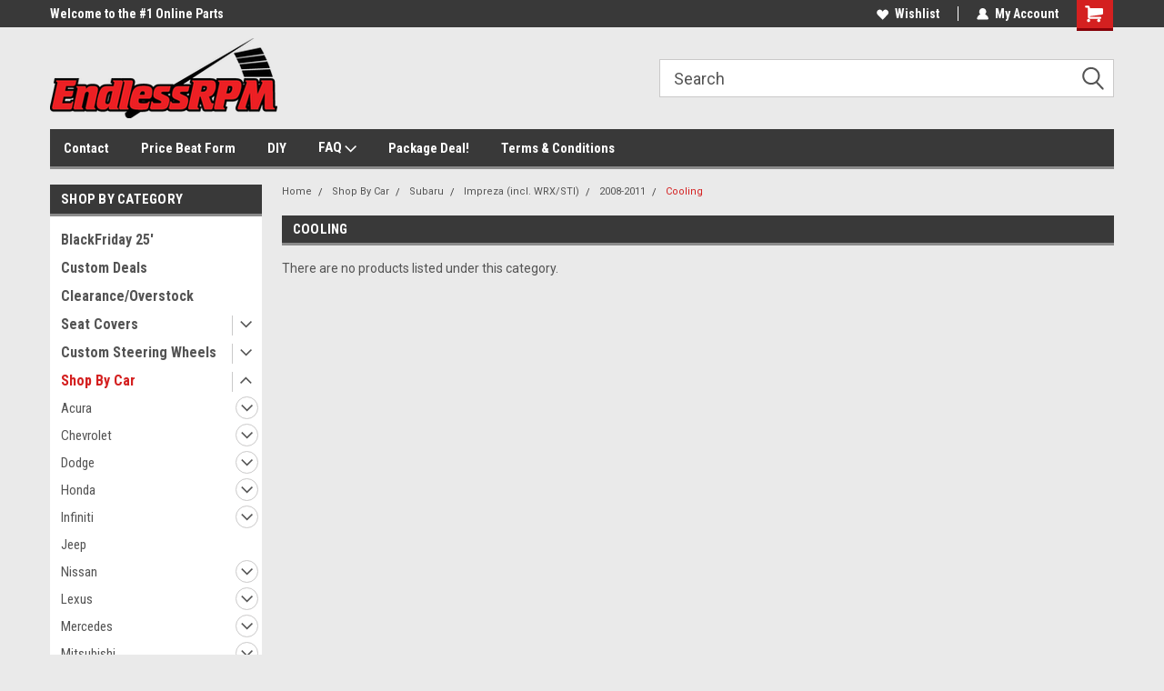

--- FILE ---
content_type: text/html; charset=UTF-8
request_url: https://endlessrpm.com/cooling-41/
body_size: 27588
content:

<!DOCTYPE html>
<html class="no-js" lang="en">
<head>
    <title>Shop By Car - Subaru  -  Impreza (incl. WRX/STI) - 2008-2011 - Cooling - EndLess RPM</title>
    <link rel="dns-prefetch preconnect" href="https://cdn11.bigcommerce.com/s-hh2l2j" crossorigin><link rel="dns-prefetch preconnect" href="https://fonts.googleapis.com/" crossorigin><link rel="dns-prefetch preconnect" href="https://fonts.gstatic.com/" crossorigin>
    <meta name="keywords" content="steering wheels, steering, carbon, duck lip, acura, lip, trunk , Suspension, accuair, airrex, air ride, bags, vip modular, rv-6, xlr8, endless, brakes, rotors, carbon fiber, exhausts, catback, mufflers, atlp, endless, endlessrpm, fiber, magnaflow, tein, oem, vinyl"><link rel='canonical' href='https://www.endlessrpm.com/cooling-41/' /><meta name='platform' content='bigcommerce.stencil' />
    
    
    <link href="https://cdn11.bigcommerce.com/s-hh2l2j/product_images/favicon%20%281%29.ico" rel="shortcut icon">
    <meta name="viewport" content="width=device-width, initial-scale=1, maximum-scale=1">
    <script>
        // Change document class from no-js to js so we can detect this in css
        document.documentElement.className = document.documentElement.className.replace('no-js', 'js');
    </script>
    <script async src="https://cdn11.bigcommerce.com/s-hh2l2j/stencil/c752bf90-6e26-013e-9e9d-7225e58679d9/e/2c2e9a30-6e2e-013e-9325-360c05355f0a/dist/theme-bundle.head_async.js"></script>
    <link href="https://fonts.googleapis.com/css?family=Roboto+Condensed:400,700%7CRoboto:400,300&display=block" rel="stylesheet">
    <link data-stencil-stylesheet href="https://cdn11.bigcommerce.com/s-hh2l2j/stencil/c752bf90-6e26-013e-9e9d-7225e58679d9/e/2c2e9a30-6e2e-013e-9325-360c05355f0a/css/theme-c776d350-6e26-013e-9e9d-7225e58679d9.css" rel="stylesheet">
    <!-- Start Tracking Code for analytics_googleanalytics -->

<script>
  (function(i,s,o,g,r,a,m){i['GoogleAnalyticsObject']=r;i[r]=i[r]||function(){
  (i[r].q=i[r].q||[]).push(arguments)},i[r].l=1*new Date();a=s.createElement(o),
  m=s.getElementsByTagName(o)[0];a.async=1;a.src=g;m.parentNode.insertBefore(a,m)
  })(window,document,'script','https://www.google-analytics.com/analytics.js','ga');

  ga('create', 'UA-54612711-1', 'auto');
  ga('send', 'pageview');

</script>


<meta name="msvalidate.01" content="F90F5A66E1D3D31DA310883B843A2E29" />


<meta name="google-site-verification" content="BofWqhxx9nj58AHb7hibXQkh9GR-pVWwIzpZZy9_7rA" />



<!-- End Tracking Code for analytics_googleanalytics -->


<script type="text/javascript" src="https://checkout-sdk.bigcommerce.com/v1/loader.js" defer ></script>
<script type="text/javascript">
var BCData = {};
</script>
<script type="text/javascript">
/**
 * @fileoverview A dynamic JSON-LD script for EndlessRPM.com on BigCommerce.
 * This script is designed to be injected once via the Script Manager
 * and will automatically generate the correct schema markup for different
 * page types (homepage, category, blog) by analyzing the page context.
 */
document.addEventListener('DOMContentLoaded', () => {

  const pageType = window.BCData && window.BCData.page_type;
  let schemaData = null;

  // --- Common Organization & Website Schema (used on all pages) ---
  const commonSchema = {
    "@context": "https://schema.org",
    "@graph": [
      {
        "@type": "WebSite",
        "@id": "https://www.endlessrpm.com/#website",
        "url": "https://www.endlessrpm.com/",
        "name": "EndlessRPM",
        "description": "Your premier destination for high-performance automotive parts.",
        "publisher": {
          "@id": "https://www.endlessrpm.com/#organization"
        }
      },
      {
        "@type": "Organization",
        "@id": "https://www.endlessrpm.com/#organization",
        "name": "EndlessRPM",
        "url": "https://www.endlessrpm.com/",
        "logo": "https://www.endlessrpm.com/logo.png",
        "sameAs": [
          "https://www.facebook.com/endlessrpm",
          "https://twitter.com/endlessrpm",
          "https://www.linkedin.com/company/endlessrpm"
        ]
      }
    ]
  };

  /**
   * Generates a BreadcrumbList schema based on the current page's URL.
   * This is a simple, URL-based approach that works well for most sites.
   */
  const getBreadcrumbSchema = () => {
    const path = window.location.pathname.split('/').filter(segment => segment.length > 0);
    let breadcrumbList = [{
      "@type": "ListItem",
      "position": 1,
      "name": "Home",
      "item": window.location.origin + "/"
    }];
    let currentPath = window.location.origin;

    path.forEach((segment, index) => {
      currentPath += `/${segment}`;
      breadcrumbList.push({
        "@type": "ListItem",
        "position": index + 2,
        "name": decodeURIComponent(segment.replace(/-/g, ' ')).replace(/\b\w/g, c => c.toUpperCase()),
        "item": currentPath
      });
    });

    return {
      "@type": "BreadcrumbList",
      "itemListElement": breadcrumbList
    };
  };

  /**
   * Appends the generated schema data to the head of the document.
   * @param {object} data The JSON-LD schema object to inject.
   */
  const injectSchema = (data) => {
    if (!data) return;
    const script = document.createElement('script');
    script.type = 'application/ld+json';
    script.textContent = JSON.stringify(data, null, 2);
    document.head.appendChild(script);
  };

  // --- Schema for different page types ---
  if (pageType === 'category') {
    // Schema for category pages
    try {
      schemaData = {
        ...commonSchema,
        "@graph": [
          ...commonSchema["@graph"],
          {
            "@type": "CollectionPage",
            "name": document.title,
            "url": window.location.href,
            "description": document.querySelector('meta[name="description"]').content
          },
          getBreadcrumbSchema()
        ]
      };
    } catch (e) {
      console.error('Failed to generate category schema:', e);
    }

  } else if (pageType === 'blog_post') {
    // Schema for blog posts
    try {
      schemaData = {
        ...commonSchema,
        "@graph": [
          ...commonSchema["@graph"],
          {
            "@type": "BlogPosting",
            "headline": document.title,
            "description": document.querySelector('meta[name="description"]').content,
            "image": "https://www.endlessrpm.com/images/default-blog-image.jpg", // Placeholder
            "author": {
              "@type": "Person",
              "name": "EndlessRPM" // Update with real author
            },
            "publisher": {
              "@id": "https://www.endlessrpm.com/#organization"
            },
            "datePublished": document.querySelector('.blog-date').textContent, // Assumes a class for the date
            "dateModified": document.querySelector('.blog-date').textContent
          },
          getBreadcrumbSchema()
        ]
      };
    } catch (e) {
      console.error('Failed to generate blog posting schema:', e);
    }

  } else {
    // Schema for the homepage and other pages (e.g., about, contact)
    schemaData = {
      ...commonSchema,
      "@graph": [
        ...commonSchema["@graph"],
        {
          "@type": "WebPage",
          "@id": `${window.location.href}#webpage`,
          "url": window.location.href,
          "name": document.title,
          "inLanguage": "en-US",
          "isPartOf": {
            "@id": "https://www.endlessrpm.com/#website"
          },
          "description": document.querySelector('meta[name="description"]').content
        }
      ]
    };
  }

  // Inject the final schema into the page
  injectSchema(schemaData);
});
</script>

<script nonce="">
(function () {
    var xmlHttp = new XMLHttpRequest();

    xmlHttp.open('POST', 'https://bes.gcp.data.bigcommerce.com/nobot');
    xmlHttp.setRequestHeader('Content-Type', 'application/json');
    xmlHttp.send('{"store_id":"723572","timezone_offset":"-4.0","timestamp":"2025-12-04T07:51:54.37771800Z","visit_id":"891a846e-0c10-44d1-9206-ea5ffd71c061","channel_id":1}');
})();
</script>

    
    
    
    
    
    
    
    

</head>
    <body id="body" class="main  eleven-seventy     base-layout   header-in-container">

        <!-- snippet location header -->
        <svg data-src="https://cdn11.bigcommerce.com/s-hh2l2j/stencil/c752bf90-6e26-013e-9e9d-7225e58679d9/e/2c2e9a30-6e2e-013e-9325-360c05355f0a/img/icon-sprite.svg" class="icons-svg-sprite"></svg>


        
<div class="header-container header-mn sticky-header">
    
    <div class="mbl-head-stick">
        <div class="top-menu">
            <div class="content">
                <!-- NEW BUTTON TO TRIGGER MAIN NAV WHEN STICKY -->
                <!-- <div class="alt-toggle">
            <h2 class="container-header btn"><span class="down-arrrow burger-menu"><i class="burger open" aria-hidden="true"><svg><use xlink:href="#icon-Menu" /></svg></i><i class="menu close" aria-hidden="true"><svg><use xlink:href="#icon-close" /></svg></i></span></h2>
            <h2 class="container-header text"><span class="mega-shop-text"></span></h2>
          </div> -->
    
                <!-- OPTIONAL SHORT MESSAGE LINK -->
                <!-- <div class="left">
              <a class="optional-message-link" href="">Put an optional message here.</a>
            </div> -->
    
                <div class="left-top-banner">
                    <div class="bnr-slider" data-slick='{
    "arrows": false,
    "mobileFirst": true,
    "slidesToShow": 1,
    "slidesToScroll": 1,
    "dots": false,
    "autoplay": true,
    "autoplaySpeed": 3500
}'>
        <p class="banner-text">Welcome to the #1 Online Parts Store!</p>
        <p class="banner-text">Welcome to the #2 Online Parts Store!</p>
    <p class="banner-text">Welcome to the #3 Online Parts Store!</p>
</div>                </div>
    
                <div class="right-top-banner full-rght ">
                    <div class="right account-links">
                        <ul class="right-main">
                            <div class="rhgt-top">
                                <div class="nav-br">
                                    
                                 </div>
  
                                <li class="navUser-item wsh-link nav-br">
                                    <a class="navUser-action" href="/wishlist.php">
                                        <svg version="1.1" xmlns="http://www.w3.org/2000/svg" width="32" height="32" viewBox="0 0 32 32">
                                            <path
                                                d="M0.6 13.9c0.4 1.4 1 2.6 2.1 3.6l13.5 14 13.5-14c1-1 1.7-2.2 2.1-3.6s0.4-2.7 0-4.1c-0.4-1.3-1-2.5-2.1-3.5-1-1-2.2-1.7-3.5-2.1s-2.7-0.4-4.1 0c-1.4 0.4-2.6 1-3.5 2.1l-2.3 2.8-2.3-2.8c-1-1-2.2-1.7-3.5-2.1s-2.7-0.4-4.1 0c-1.4 0.4-2.6 1-3.6 2.1-1 1-1.7 2.2-2.1 3.5s-0.4 2.7 0 4.1z"
                                            ></path>
                                        </svg>
                                        Wishlist
                                    </a>
                                </li>
                                 
                                <li class="navUser-item navUser-item--account nav-br">
                                    <a class="navUser-action anct-link">
                                        <svg version="1.1" xmlns="http://www.w3.org/2000/svg" width="32" height="32" viewBox="0 0 32 32">
                                            <path
                                                d="M31.8 27.3c-1.2-5.2-4.7-9-9.5-10.8 2.5-2 4-5.2 3.4-8.7-0.6-4-4-7.3-8.2-7.8-5.7-0.6-10.6 3.8-10.6 9.3s1.4 5.5 3.5 7.2c-4.7 1.7-8.3 5.6-9.5 10.8-0.4 1.9 1.1 3.7 3.1 3.7h24.6c2 0 3.5-1.8 3.1-3.7z"
                                            ></path>
                                        </svg>
                                        <span class="anct-title">My Account</span>
                                    </a>
                                    <ul class="acnt-popup">
                                        <li>
                                            <a class="navUser-action login" href="/login.php">Login</a>
                                        </li>
                                        <li>
                                            <a class="navUser-action create" href="/login.php?action=create_account">Sign Up</a>
                                        </li>
                                    </ul>
                                </li>
                                <li class="navUser-item navUser-item--cart ">
                                    <a class="navUser-action" data-cart-preview data-dropdown="cart-preview-dropdown" data-options="align:right" href="/cart.php">
                                        <span class="navUser-item-cartLabel">
                                            <i class="cart-icon" aria-hidden="true">
                                                <svg version="1.1" xmlns="http://www.w3.org/2000/svg" width="32" height="32" viewBox="0 0 32 32">
                                                    <path
                                                        d="M29.9 6.2h-21.3v-1.6c0-1.4-1.2-2.6-2.6-2.6h-4.2c-0.9 0-1.6 0.7-1.6 1.7s0.7 1.7 1.7 1.7h3.4v17.1c0 1.4 1.2 2.6 2.6 2.6h19.3c0.9 0 1.7-0.7 1.7-1.7s-0.7-1.7-1.7-1.7h-18.6v-1.2l21.5-2.8c1.1-0.2 1.9-1.1 2-2.2v-7.1c0-1.2-1-2.1-2.1-2.1zM6.5 25.3c-1.6 0-2.8 1.3-2.8 2.8s1.3 2.8 2.8 2.8 2.8-1.3 2.8-2.8-1.3-2.8-2.8-2.8zM24.4 25.3c-1.6 0-2.8 1.3-2.8 2.8s1.3 2.8 2.8 2.8 2.8-1.3 2.8-2.8-1.3-2.8-2.8-2.8z"
                                                    ></path>
                                                </svg>
                                            </i>
                                        </span>
                                        <span class="countPill cart-quantity">0</span>
                                    </a>
    
                                    <div class="dropdown-menu" id="cart-preview-dropdown" data-dropdown-content aria-hidden="true"></div>
                                </li>
                            </div>
                        </ul>
                    </div>
                </div>
                <div class="clear"></div>
            </div>
        </div>
    
        <div class="header-container mbl-main full-width  full-width in-container">
            <div class="header-padding">
                <div class="header-padding">
                    <header class="header" role="banner">
                        <a href="#" class="mobileMenu-toggle" data-mobile-menu-toggle="menu">
                            <span class="mobileMenu-toggleIcon">Toggle menu</span>
                        </a>
    
                        <div class="header-logo header-logo--left">
                            <a href="https://www.endlessrpm.com/">
            <div class="header-logo-image-container">
                <img class="header-logo-image" src="https://cdn11.bigcommerce.com/s-hh2l2j/images/stencil/250x90/endless_rpm_logo_1411842047__40434.original.png" alt="EndLess RPM" title="EndLess RPM">
            </div>
</a>
                        </div>
                         
                         <span id="menu" class="is-srOnly mbl-tgl" style="display: none !important;"></span>
                        <div class="mbl-srch-icon">
                            <svg class="search-icon"><use xlink:href="#icon-search"></use></svg>
                        </div>
                        <div class="navPages-container dsk-search-bar mbl-srchbar inside-header left-logo search-container not-sticky" data-menu>
                            <nav class="navPages">
                                <span class="srch-close">
                                    <svg version="1.1" xmlns="http://www.w3.org/2000/svg" width="32" height="32" viewBox="0 0 32 32">
                                        <path d="M0 2.6l13.4 13.4-13.4 13.3 2.6 2.6 13.4-13.4 13.4 13.4 2.6-2.6-13.4-13.4 13.4-13.4-2.6-2.5-13.4 13.4-13.3-13.4-2.7 2.6z"></path>
                                    </svg>
                                </span>
                                <div class="navPages-quickSearch right searchbar">
                                    <div class="container">
    <!-- snippet location forms_search -->
    <form class="form" action="/search.php">
        <fieldset class="form-fieldset">
            <div class="form-field">
                <label class="u-hiddenVisually" for="search_query">Search</label>
                <input class="form-input" data-search-quick name="search_query" id="search_query" data-error-message="Search field cannot be empty." placeholder="Search" autocomplete="off">
                <div class="search-icon"><svg class="header-icon search-icon" title="submit" alt="submit"><use xlink:href="#icon-search"></use></svg></div>
                <input class="button button--primary form-prefixPostfix-button--postfix" type="submit" value="">
            </div>
        </fieldset>
        <div class="clear"></div>
    </form>
    <div id="search-action-buttons" class="search-buttons-container">
      <div class="align-right">
      <!-- <a href="#" class="reset quicksearch" aria-label="reset search" role="button" style="inline-block;">
        <span class="reset" aria-hidden="true">Reset Search</span>
      </a> -->
      <a href="#" class="modal-close custom-quick-search" aria-label="Close" role="button" style="inline-block;">
        <span aria-hidden="true">&#215;</span>
      </a>
      <div class="clear"></div>
      </div>
      <div class="clear"></div>
    </div>
      <section id="quickSearch" class="quickSearchResults" data-bind="html: results">
      </section>
      <div class="clear"></div>
</div>
                                </div>
                            </nav>
                        </div>
                        <div class="navPages-container mbl-search-bar mbl-srchbar inside-header left-logo search-container not-sticky" data-menu>
                            <nav class="navPages">
                                <span class="srch-close">
                                    <svg version="1.1" xmlns="http://www.w3.org/2000/svg" width="32" height="32" viewBox="0 0 32 32">
                                        <path d="M0 2.6l13.4 13.4-13.4 13.3 2.6 2.6 13.4-13.4 13.4 13.4 2.6-2.6-13.4-13.4 13.4-13.4-2.6-2.5-13.4 13.4-13.3-13.4-2.7 2.6z"></path>
                                    </svg>
                                </span>
                                <div class="navPages-quickSearch right searchbar">
                                    <div class="container">
    <!-- snippet location forms_search -->
    <form class="form" action="/search.php">
        <fieldset class="form-fieldset">
            <div class="form-field">
                <label class="u-hiddenVisually" for="search_query">Search</label>
                <input class="form-input" data-search-quick name="search_query" id="search_query" data-error-message="Search field cannot be empty." placeholder="Search" autocomplete="off">
                <div class="search-icon"><svg class="header-icon search-icon" title="submit" alt="submit"><use xlink:href="#icon-search"></use></svg></div>
                <input class="button button--primary form-prefixPostfix-button--postfix" type="submit" value="">
            </div>
        </fieldset>
        <div class="clear"></div>
    </form>
    <div id="search-action-buttons" class="search-buttons-container">
      <div class="align-right">
      <!-- <a href="#" class="reset quicksearch" aria-label="reset search" role="button" style="inline-block;">
        <span class="reset" aria-hidden="true">Reset Search</span>
      </a> -->
      <a href="#" class="modal-close custom-quick-search" aria-label="Close" role="button" style="inline-block;">
        <span aria-hidden="true">&#215;</span>
      </a>
      <div class="clear"></div>
      </div>
      <div class="clear"></div>
    </div>
      <section id="quickSearch" class="quickSearchResults" data-bind="html: results">
      </section>
      <div class="clear"></div>
</div>
                                </div>
                            </nav>
                        </div>
                                                 <div class="clear"></div>
                        <div class="mobile-menu navPages-container" id="menu" data-menu>
                            <nav class="navPages">
    <ul class="navPages-list">
        <div class="nav-align">
        <div class="custom-pages-nav">
            <div id="mobile-menu">
              <div class="category-menu mbl-cat">
                <h2 class="container-header mobile">Shop By Category</h2>
                    <li class="navPages-item mobile">
                        <a class="navPages-action" href="https://endlessrpm.com/blackfriday-25/">BlackFriday 25&#x27;</a>
                    </li>
                    <li class="navPages-item mobile">
                        <a class="navPages-action" href="https://endlessrpm.com/custom-deals/">Custom Deals</a>
                    </li>
                    <li class="navPages-item mobile">
                        <a class="navPages-action" href="https://endlessrpm.com/holiday-sales-2016/">Clearance/Overstock</a>
                    </li>
                    <li class="navPages-item mobile">
                        <a class="navPages-action has-subMenu" href="https://endlessrpm.com/seat-covers/">
    Seat Covers <i class="fa fa-chevron-down main-nav" aria-hidden="true"><svg><use xlink:href="#icon-dropdown" /></svg></i>
</a>
<div class="navPage-subMenu" id="navPages-954" aria-hidden="true" tabindex="-1">
    <ul class="navPage-subMenu-list">
            <li class="navPage-subMenu-item">
                    <a
                        class="navPage-subMenu-action navPages-action has-subMenu"
                        href="https://endlessrpm.com/clazzio-brand-covers/">
                        Clazzio Brand Covers <i class="fa fa-chevron-down" aria-hidden="true"><svg><use xlink:href="#icon-chevron-down" /></svg></i>
                    </a>
                    <ul class="navPage-childList" id="navPages-955">
                        <li class="navPage-childList-item">
                            <a class="navPage-childList-action navPages-action" href="https://endlessrpm.com/all-acura/">All Acura</a>
                        </li>
                        <li class="navPage-childList-item">
                            <a class="navPage-childList-action navPages-action" href="https://endlessrpm.com/all-honda/">All Honda</a>
                        </li>
                        <li class="navPage-childList-item">
                            <a class="navPage-childList-action navPages-action" href="https://endlessrpm.com/all-lexus/">All Lexus</a>
                        </li>
                    </ul>
            </li>
            <li class="navPage-subMenu-item">
                    <a
                        class="navPage-subMenu-action navPages-action has-subMenu"
                        href="https://endlessrpm.com/erpm-brand-seat-covers/">
                        ERPM Brand Seat Covers <i class="fa fa-chevron-down" aria-hidden="true"><svg><use xlink:href="#icon-chevron-down" /></svg></i>
                    </a>
                    <ul class="navPage-childList" id="navPages-944">
                        <li class="navPage-childList-item">
                            <a class="navPage-childList-action navPages-action" href="https://endlessrpm.com/acura-1/">Acura</a>
                        </li>
                        <li class="navPage-childList-item">
                            <a class="navPage-childList-action navPages-action" href="https://endlessrpm.com/honda-1/">Honda</a>
                        </li>
                    </ul>
            </li>
    </ul>
</div>
                    </li>
                    <li class="navPages-item mobile">
                        <a class="navPages-action has-subMenu" href="https://endlessrpm.com/custom-steering-wheels/">
    Custom Steering Wheels <i class="fa fa-chevron-down main-nav" aria-hidden="true"><svg><use xlink:href="#icon-dropdown" /></svg></i>
</a>
<div class="navPage-subMenu" id="navPages-832" aria-hidden="true" tabindex="-1">
    <ul class="navPage-subMenu-list">
            <li class="navPage-subMenu-item">
                    <a
                        class="navPage-subMenu-action navPages-action has-subMenu"
                        href="https://endlessrpm.com/new-category-35/">
                        In Stock - Ready to ship <i class="fa fa-chevron-down" aria-hidden="true"><svg><use xlink:href="#icon-chevron-down" /></svg></i>
                    </a>
                    <ul class="navPage-childList" id="navPages-932">
                        <li class="navPage-childList-item">
                            <a class="navPage-childList-action navPages-action" href="https://endlessrpm.com/all-acura-1/">ALL ACURA</a>
                        </li>
                        <li class="navPage-childList-item">
                            <a class="navPage-childList-action navPages-action" href="https://endlessrpm.com/all-evolution-evo/">ALL EVOLUTION (EVO)</a>
                        </li>
                        <li class="navPage-childList-item">
                            <a class="navPage-childList-action navPages-action" href="https://endlessrpm.com/all-honda-1/">ALL HONDA</a>
                        </li>
                        <li class="navPage-childList-item">
                            <a class="navPage-childList-action navPages-action" href="https://endlessrpm.com/all-lexus-1/">ALL LEXUS</a>
                        </li>
                        <li class="navPage-childList-item">
                            <a class="navPage-childList-action navPages-action" href="https://endlessrpm.com/all-nissan/">ALL NISSAN</a>
                        </li>
                        <li class="navPage-childList-item">
                            <a class="navPage-childList-action navPages-action" href="https://endlessrpm.com/all-viper/">ALL VIPER</a>
                        </li>
                    </ul>
            </li>
            <li class="navPage-subMenu-item">
                    <a class="navPage-subMenu-action navPages-action" href="https://endlessrpm.com/special-order/">Order By Car</a>
            </li>
    </ul>
</div>
                    </li>
                    <li class="navPages-item mobile">
                        <a class="navPages-action has-subMenu" href="https://endlessrpm.com/shop-by-make/">
    Shop By Car <i class="fa fa-chevron-down main-nav" aria-hidden="true"><svg><use xlink:href="#icon-dropdown" /></svg></i>
</a>
<div class="navPage-subMenu" id="navPages-820" aria-hidden="true" tabindex="-1">
    <ul class="navPage-subMenu-list">
            <li class="navPage-subMenu-item">
                    <a
                        class="navPage-subMenu-action navPages-action has-subMenu"
                        href="https://endlessrpm.com/acura/">
                        Acura   <i class="fa fa-chevron-down" aria-hidden="true"><svg><use xlink:href="#icon-chevron-down" /></svg></i>
                    </a>
                    <ul class="navPage-childList" id="navPages-68">
                        <li class="navPage-childList-item">
                            <a class="navPage-childList-action navPages-action" href="https://endlessrpm.com/aspec/">Aspec</a>
                        </li>
                        <li class="navPage-childList-item">
                            <a class="navPage-childList-action navPages-action" href="https://endlessrpm.com/endless-exclusives/">EndLess Exclusives</a>
                        </li>
                        <li class="navPage-childList-item">
                            <a class="navPage-childList-action navPages-action" href="https://endlessrpm.com/tl/">TL</a>
                        </li>
                        <li class="navPage-childList-item">
                            <a class="navPage-childList-action navPages-action" href="https://endlessrpm.com/tsx/">TSX</a>
                        </li>
                        <li class="navPage-childList-item">
                            <a class="navPage-childList-action navPages-action" href="https://endlessrpm.com/rsx/">RSX</a>
                        </li>
                        <li class="navPage-childList-item">
                            <a class="navPage-childList-action navPages-action" href="https://endlessrpm.com/tlx/">TLX </a>
                        </li>
                        <li class="navPage-childList-item">
                            <a class="navPage-childList-action navPages-action" href="https://endlessrpm.com/cl/">CL</a>
                        </li>
                        <li class="navPage-childList-item">
                            <a class="navPage-childList-action navPages-action" href="https://endlessrpm.com/ilx/">ILX</a>
                        </li>
                        <li class="navPage-childList-item">
                            <a class="navPage-childList-action navPages-action" href="https://endlessrpm.com/integra/">Integra</a>
                        </li>
                        <li class="navPage-childList-item">
                            <a class="navPage-childList-action navPages-action" href="https://endlessrpm.com/mdx/">MDX</a>
                        </li>
                        <li class="navPage-childList-item">
                            <a class="navPage-childList-action navPages-action" href="https://endlessrpm.com/nsx/">NSX</a>
                        </li>
                        <li class="navPage-childList-item">
                            <a class="navPage-childList-action navPages-action" href="https://endlessrpm.com/rdx/">RDX</a>
                        </li>
                        <li class="navPage-childList-item">
                            <a class="navPage-childList-action navPages-action" href="https://endlessrpm.com/rl/">RL</a>
                        </li>
                        <li class="navPage-childList-item">
                            <a class="navPage-childList-action navPages-action" href="https://endlessrpm.com/rlx/">RLX</a>
                        </li>
                        <li class="navPage-childList-item">
                            <a class="navPage-childList-action navPages-action" href="https://endlessrpm.com/zdx/">ZDX</a>
                        </li>
                    </ul>
            </li>
            <li class="navPage-subMenu-item">
                    <a
                        class="navPage-subMenu-action navPages-action has-subMenu"
                        href="https://endlessrpm.com/chevrolet/">
                        Chevrolet <i class="fa fa-chevron-down" aria-hidden="true"><svg><use xlink:href="#icon-chevron-down" /></svg></i>
                    </a>
                    <ul class="navPage-childList" id="navPages-878">
                        <li class="navPage-childList-item">
                            <a class="navPage-childList-action navPages-action" href="https://endlessrpm.com/new-category-32/">Corvette</a>
                        </li>
                    </ul>
            </li>
            <li class="navPage-subMenu-item">
                    <a
                        class="navPage-subMenu-action navPages-action has-subMenu"
                        href="https://endlessrpm.com/dodge/">
                        Dodge <i class="fa fa-chevron-down" aria-hidden="true"><svg><use xlink:href="#icon-chevron-down" /></svg></i>
                    </a>
                    <ul class="navPage-childList" id="navPages-896">
                        <li class="navPage-childList-item">
                            <a class="navPage-childList-action navPages-action" href="https://endlessrpm.com/viper/">Viper</a>
                        </li>
                    </ul>
            </li>
            <li class="navPage-subMenu-item">
                    <a
                        class="navPage-subMenu-action navPages-action has-subMenu"
                        href="https://endlessrpm.com/honda/">
                        Honda <i class="fa fa-chevron-down" aria-hidden="true"><svg><use xlink:href="#icon-chevron-down" /></svg></i>
                    </a>
                    <ul class="navPage-childList" id="navPages-123">
                        <li class="navPage-childList-item">
                            <a class="navPage-childList-action navPages-action" href="https://endlessrpm.com/accord/">Accord</a>
                        </li>
                        <li class="navPage-childList-item">
                            <a class="navPage-childList-action navPages-action" href="https://endlessrpm.com/new-category-29/">Odyssey</a>
                        </li>
                        <li class="navPage-childList-item">
                            <a class="navPage-childList-action navPages-action" href="https://endlessrpm.com/civic/">Civic</a>
                        </li>
                        <li class="navPage-childList-item">
                            <a class="navPage-childList-action navPages-action" href="https://endlessrpm.com/crv/">CRV</a>
                        </li>
                        <li class="navPage-childList-item">
                            <a class="navPage-childList-action navPages-action" href="https://endlessrpm.com/s2000/">s2000</a>
                        </li>
                        <li class="navPage-childList-item">
                            <a class="navPage-childList-action navPages-action" href="https://endlessrpm.com/crosstour-all-years/">Crosstour (All Years)</a>
                        </li>
                        <li class="navPage-childList-item">
                            <a class="navPage-childList-action navPages-action" href="https://endlessrpm.com/fit-all-years/">FIT (All Years)</a>
                        </li>
                        <li class="navPage-childList-item">
                            <a class="navPage-childList-action navPages-action" href="https://endlessrpm.com/hrv-all-years/">HRV (All Years)</a>
                        </li>
                        <li class="navPage-childList-item">
                            <a class="navPage-childList-action navPages-action" href="https://endlessrpm.com/passport-all-years/">Passport (All Years)</a>
                        </li>
                        <li class="navPage-childList-item">
                            <a class="navPage-childList-action navPages-action" href="https://endlessrpm.com/pilot-all-years/">Pilot (All Years)</a>
                        </li>
                        <li class="navPage-childList-item">
                            <a class="navPage-childList-action navPages-action" href="https://endlessrpm.com/ridgeline-all-years/">Ridgeline (All Years)</a>
                        </li>
                    </ul>
            </li>
            <li class="navPage-subMenu-item">
                    <a
                        class="navPage-subMenu-action navPages-action has-subMenu"
                        href="https://endlessrpm.com/infinity/">
                        Infiniti <i class="fa fa-chevron-down" aria-hidden="true"><svg><use xlink:href="#icon-chevron-down" /></svg></i>
                    </a>
                    <ul class="navPage-childList" id="navPages-710">
                        <li class="navPage-childList-item">
                            <a class="navPage-childList-action navPages-action" href="https://endlessrpm.com/g35/">G35</a>
                        </li>
                        <li class="navPage-childList-item">
                            <a class="navPage-childList-action navPages-action" href="https://endlessrpm.com/g37/">G37</a>
                        </li>
                    </ul>
            </li>
            <li class="navPage-subMenu-item">
                    <a class="navPage-subMenu-action navPages-action" href="https://endlessrpm.com/jeep/">Jeep</a>
            </li>
            <li class="navPage-subMenu-item">
                    <a
                        class="navPage-subMenu-action navPages-action has-subMenu"
                        href="https://endlessrpm.com/nissan/">
                        Nissan <i class="fa fa-chevron-down" aria-hidden="true"><svg><use xlink:href="#icon-chevron-down" /></svg></i>
                    </a>
                    <ul class="navPage-childList" id="navPages-706">
                        <li class="navPage-childList-item">
                            <a class="navPage-childList-action navPages-action" href="https://endlessrpm.com/350z/">350Z</a>
                        </li>
                        <li class="navPage-childList-item">
                            <a class="navPage-childList-action navPages-action" href="https://endlessrpm.com/370z/">370Z</a>
                        </li>
                        <li class="navPage-childList-item">
                            <a class="navPage-childList-action navPages-action" href="https://endlessrpm.com/gt-r/">GT-R</a>
                        </li>
                    </ul>
            </li>
            <li class="navPage-subMenu-item">
                    <a
                        class="navPage-subMenu-action navPages-action has-subMenu"
                        href="https://endlessrpm.com/lexus/">
                        Lexus   <i class="fa fa-chevron-down" aria-hidden="true"><svg><use xlink:href="#icon-chevron-down" /></svg></i>
                    </a>
                    <ul class="navPage-childList" id="navPages-853">
                        <li class="navPage-childList-item">
                            <a class="navPage-childList-action navPages-action" href="https://endlessrpm.com/is-series/">IS Series</a>
                        </li>
                        <li class="navPage-childList-item">
                            <a class="navPage-childList-action navPages-action" href="https://endlessrpm.com/nx-series/">NX Series</a>
                        </li>
                        <li class="navPage-childList-item">
                            <a class="navPage-childList-action navPages-action" href="https://endlessrpm.com/rc-series/">RC Series</a>
                        </li>
                    </ul>
            </li>
            <li class="navPage-subMenu-item">
                    <a
                        class="navPage-subMenu-action navPages-action has-subMenu"
                        href="https://endlessrpm.com/mercedez/">
                        Mercedes <i class="fa fa-chevron-down" aria-hidden="true"><svg><use xlink:href="#icon-chevron-down" /></svg></i>
                    </a>
                    <ul class="navPage-childList" id="navPages-851">
                        <li class="navPage-childList-item">
                            <a class="navPage-childList-action navPages-action" href="https://endlessrpm.com/c-klass-w205-2015/">C-Klass W205 - 2015+</a>
                        </li>
                    </ul>
            </li>
            <li class="navPage-subMenu-item">
                    <a
                        class="navPage-subMenu-action navPages-action has-subMenu"
                        href="https://endlessrpm.com/mitsubishi/">
                        Mitsubishi <i class="fa fa-chevron-down" aria-hidden="true"><svg><use xlink:href="#icon-chevron-down" /></svg></i>
                    </a>
                    <ul class="navPage-childList" id="navPages-838">
                        <li class="navPage-childList-item">
                            <a class="navPage-childList-action navPages-action" href="https://endlessrpm.com/evolution-8-9/">Evolution 8+9</a>
                        </li>
                        <li class="navPage-childList-item">
                            <a class="navPage-childList-action navPages-action" href="https://endlessrpm.com/evolution-x/">Evolution (2008-2015)</a>
                        </li>
                    </ul>
            </li>
            <li class="navPage-subMenu-item">
                    <a
                        class="navPage-subMenu-action navPages-action has-subMenu"
                        href="https://endlessrpm.com/scion/">
                        Scion <i class="fa fa-chevron-down" aria-hidden="true"><svg><use xlink:href="#icon-chevron-down" /></svg></i>
                    </a>
                    <ul class="navPage-childList" id="navPages-679">
                        <li class="navPage-childList-item">
                            <a class="navPage-childList-action navPages-action" href="https://endlessrpm.com/fr-s-2012/">FR-S (2013+)</a>
                        </li>
                        <li class="navPage-childList-item">
                            <a class="navPage-childList-action navPages-action" href="https://endlessrpm.com/tc-first-generation-2004-2010/">TC First Generation 2004-2010</a>
                        </li>
                        <li class="navPage-childList-item">
                            <a class="navPage-childList-action navPages-action" href="https://endlessrpm.com/tc-second-generation-2011/">TC Second Generation 2011+</a>
                        </li>
                    </ul>
            </li>
            <li class="navPage-subMenu-item">
                    <a
                        class="navPage-subMenu-action navPages-action has-subMenu"
                        href="https://endlessrpm.com/subaru/">
                        Subaru  <i class="fa fa-chevron-down" aria-hidden="true"><svg><use xlink:href="#icon-chevron-down" /></svg></i>
                    </a>
                    <ul class="navPage-childList" id="navPages-545">
                        <li class="navPage-childList-item">
                            <a class="navPage-childList-action navPages-action" href="https://endlessrpm.com/sti/"> Impreza (incl. WRX/STI)</a>
                        </li>
                        <li class="navPage-childList-item">
                            <a class="navPage-childList-action navPages-action" href="https://endlessrpm.com/brz/">Brz (2013+)</a>
                        </li>
                        <li class="navPage-childList-item">
                            <a class="navPage-childList-action navPages-action" href="https://endlessrpm.com/forester/">Forester</a>
                        </li>
                    </ul>
            </li>
            <li class="navPage-subMenu-item">
                    <a
                        class="navPage-subMenu-action navPages-action has-subMenu"
                        href="https://endlessrpm.com/toyota/">
                        Toyota <i class="fa fa-chevron-down" aria-hidden="true"><svg><use xlink:href="#icon-chevron-down" /></svg></i>
                    </a>
                    <ul class="navPage-childList" id="navPages-933">
                        <li class="navPage-childList-item">
                            <a class="navPage-childList-action navPages-action" href="https://endlessrpm.com/camry/">Camry</a>
                        </li>
                    </ul>
            </li>
            <li class="navPage-subMenu-item">
                    <a
                        class="navPage-subMenu-action navPages-action has-subMenu"
                        href="https://endlessrpm.com/ford/">
                        Ford <i class="fa fa-chevron-down" aria-hidden="true"><svg><use xlink:href="#icon-chevron-down" /></svg></i>
                    </a>
                    <ul class="navPage-childList" id="navPages-381">
                        <li class="navPage-childList-item">
                            <a class="navPage-childList-action navPages-action" href="https://endlessrpm.com/mustang/">Mustang</a>
                        </li>
                    </ul>
            </li>
            <li class="navPage-subMenu-item">
                    <a
                        class="navPage-subMenu-action navPages-action has-subMenu"
                        href="https://endlessrpm.com/universal/">
                        Universal <i class="fa fa-chevron-down" aria-hidden="true"><svg><use xlink:href="#icon-chevron-down" /></svg></i>
                    </a>
                    <ul class="navPage-childList" id="navPages-118">
                        <li class="navPage-childList-item">
                            <a class="navPage-childList-action navPages-action" href="https://endlessrpm.com/air-suspensions/">Air suspensions</a>
                        </li>
                        <li class="navPage-childList-item">
                            <a class="navPage-childList-action navPages-action" href="https://endlessrpm.com/brakes-53/">Brakes</a>
                        </li>
                        <li class="navPage-childList-item">
                            <a class="navPage-childList-action navPages-action" href="https://endlessrpm.com/cooling-38/">Cooling</a>
                        </li>
                        <li class="navPage-childList-item">
                            <a class="navPage-childList-action navPages-action" href="https://endlessrpm.com/ecus/">ECU&#x27;s / Tuning</a>
                        </li>
                        <li class="navPage-childList-item">
                            <a class="navPage-childList-action navPages-action" href="https://endlessrpm.com/exterior-9/">Exterior</a>
                        </li>
                        <li class="navPage-childList-item">
                            <a class="navPage-childList-action navPages-action" href="https://endlessrpm.com/guages/">Gauges</a>
                        </li>
                        <li class="navPage-childList-item">
                            <a class="navPage-childList-action navPages-action" href="https://endlessrpm.com/horns/">Horns</a>
                        </li>
                        <li class="navPage-childList-item">
                            <a class="navPage-childList-action navPages-action" href="https://endlessrpm.com/injector-harnesses/">injector harnesses</a>
                        </li>
                        <li class="navPage-childList-item">
                            <a class="navPage-childList-action navPages-action" href="https://endlessrpm.com/intake-items/">Intake items</a>
                        </li>
                        <li class="navPage-childList-item">
                            <a class="navPage-childList-action navPages-action" href="https://endlessrpm.com/lug-nuts-1/">Lug nuts</a>
                        </li>
                        <li class="navPage-childList-item">
                            <a class="navPage-childList-action navPages-action" href="https://endlessrpm.com/methanol-kits/">Methanol Kits</a>
                        </li>
                        <li class="navPage-childList-item">
                            <a class="navPage-childList-action navPages-action" href="https://endlessrpm.com/mufflers/">Mufflers</a>
                        </li>
                        <li class="navPage-childList-item">
                            <a class="navPage-childList-action navPages-action" href="https://endlessrpm.com/seats-1/">Seats</a>
                        </li>
                        <li class="navPage-childList-item">
                            <a class="navPage-childList-action navPages-action" href="https://endlessrpm.com/steering-wheels/">Steering wheels</a>
                        </li>
                        <li class="navPage-childList-item">
                            <a class="navPage-childList-action navPages-action" href="https://endlessrpm.com/suspension-60/">Suspension</a>
                        </li>
                        <li class="navPage-childList-item">
                            <a class="navPage-childList-action navPages-action" href="https://endlessrpm.com/lighting/">Lighting</a>
                        </li>
                        <li class="navPage-childList-item">
                            <a class="navPage-childList-action navPages-action" href="https://endlessrpm.com/vinyl/">Vinyl   </a>
                        </li>
                        <li class="navPage-childList-item">
                            <a class="navPage-childList-action navPages-action" href="https://endlessrpm.com/wheels-lug-nuts/">Wheels / Lug Nuts</a>
                        </li>
                    </ul>
            </li>
    </ul>
</div>
                    </li>
                    <li class="navPages-item mobile">
                        <a class="navPages-action" href="https://endlessrpm.com/endless-merch/">EndLess Merch</a>
                    </li>
                    <li class="navPages-item mobile">
                        <a class="navPages-action" href="https://endlessrpm.com/forums/">Forums</a>
                    </li>
              </div>

            <div class="brand-menu mbl-cat">
              <h2 class="container-header mobile">Shop By Brand</h2>
                <li class="navPages-item mobile">
                  <a class="navPages-action" href="https://www.endlessrpm.com/brands/Fiber-Kreations.html">Fiber Kreations</a>
                </li>
                <li class="navPages-item mobile">
                  <a class="navPages-action" href="https://www.endlessrpm.com/brands/clazzio.html">clazzio</a>
                </li>
                <li class="navPages-item mobile">
                  <a class="navPages-action" href="https://www.endlessrpm.com/brands/enkei.html">enkei</a>
                </li>
                <li class="navPages-item mobile">
                  <a class="navPages-action" href="https://www.endlessrpm.com/brands/ssr.html">ssr</a>
                </li>
                <li class="navPages-item mobile">
                  <a class="navPages-action" href="https://www.endlessrpm.com/brands/Lucenta.html">Lucenta</a>
                </li>
                <li class="navPages-item mobile">
                  <a class="navPages-action" href="https://www.endlessrpm.com/brands/EndLessRPM.html">EndLessRPM</a>
                </li>
                <li class="navPages-item mobile">
                  <a class="navPages-action" href="https://www.endlessrpm.com/brands/AEM.html">AEM</a>
                </li>
                <li class="navPages-item mobile">
                  <a class="navPages-action" href="https://www.endlessrpm.com/brands/BCracing.html">BCracing</a>
                </li>
                <li class="navPages-item mobile">
                  <a class="navPages-action" href="https://www.endlessrpm.com/brands/injen.html">injen</a>
                </li>
                <li class="navPages-item mobile">
                  <a class="navPages-action" href="https://www.endlessrpm.com/brands/tein.html">tein</a>
                </li>
                <li class="navPages-item mobile">
                  <a class="navPages-action" href="https://www.endlessrpm.com/brands/Acura.html">Acura</a>
                </li>
                <li class="navPages-item mobile">
                  <a class="navPages-action" href="https://www.endlessrpm.com/brands/airlift.html">airlift</a>
                </li>
                <li class="navPages-item mobile">
                  <a class="navPages-action" href="https://www.endlessrpm.com/brands/Weathertech.html">Weathertech</a>
                </li>
                <li class="navPages-item mobile">
                  <a class="navPages-action" href="https://www.endlessrpm.com/brands/Avant-Garde.html">Avant Garde</a>
                </li>
                <li class="navPages-item mobile">
                  <a class="navPages-action" href="https://www.endlessrpm.com/brands/Eibach-.html">Eibach </a>
                </li>
                <li class="navPages-item mobile">
                  <a class="navPages-action" href="https://www.endlessrpm.com/brands/invidia.html">invidia</a>
                </li>
                <li class="navPages-item mobile">
                  <a class="navPages-action" href="https://www.endlessrpm.com/brands/Skunk-2-Racing.html">Skunk 2 Racing</a>
                </li>
                <li class="navPages-item mobile">
                  <a class="navPages-action" href="https://www.endlessrpm.com/brands/EBC.html">EBC</a>
                </li>
                <li class="navPages-item mobile">
                  <a class="navPages-action" href="https://www.endlessrpm.com/brands/Endless-Gear.html">Endless Gear</a>
                </li>
                <li class="navPages-item mobile">
                  <a class="navPages-action" href="https://www.endlessrpm.com/brands/hondata.html">hondata</a>
                </li>
                <li class="navPages-item mobile">
                  <a class="navPages-action" href="https://www.endlessrpm.com/brands/ktuner.html">ktuner</a>
                </li>
                <li class="navPages-item mobile">
                  <a class="navPages-action" href="https://www.endlessrpm.com/brands/Hawk.html">Hawk</a>
                </li>
                <li class="navPages-item mobile">
                  <a class="navPages-action" href="https://www.endlessrpm.com/brands/k%26n.html">k&amp;n</a>
                </li>
                <li class="navPages-item mobile">
                  <a class="navPages-action" href="https://www.endlessrpm.com/brands/rv6.html">rv6</a>
                </li>
                <li class="navPages-item mobile">
                  <a class="navPages-action" href="https://www.endlessrpm.com/erpm/">ERPM</a>
                </li>
                <li class="navPages-item mobile">
                  <a class="navPages-action" href="https://www.endlessrpm.com/brands/Insane-Shafts.html">Insane Shafts</a>
                </li>
                <li class="navPages-item mobile">
                  <a class="navPages-action" href="https://www.endlessrpm.com/brands/SPC.html">SPC</a>
                </li>
                <li class="navPages-item mobile">
                  <a class="navPages-action" href="https://www.endlessrpm.com/brands/varrstoen.html">varrstoen</a>
                </li>
                <li class="navPages-item mobile">
                  <a class="navPages-action" href="https://www.endlessrpm.com/brands/p2r.html">p2r</a>
                </li>
                <li class="navPages-item mobile">
                  <a class="navPages-action" href="https://www.endlessrpm.com/brands/weapon-r.html">weapon r</a>
                </li>
                <li class="navPages-item mobile">
                  <a class="navPages-action" href="https://www.endlessrpm.com/brands/AFE-Power.html">AFE Power</a>
                </li>
                <li class="navPages-item mobile">
                  <a class="navPages-action" href="https://www.endlessrpm.com/brands/ProTeg.html">ProTeg</a>
                </li>
                <li class="navPages-item mobile">
                  <a class="navPages-action" href="https://www.endlessrpm.com/brands/StopTech.html">StopTech</a>
                </li>
                <li class="navPages-item mobile">
                  <a class="navPages-action" href="https://www.endlessrpm.com/brands/-.html"> </a>
                </li>
                <li class="navPages-item mobile">
                  <a class="navPages-action" href="https://www.endlessrpm.com/brands/corsa.html">corsa</a>
                </li>
                <li class="navPages-item mobile">
                  <a class="navPages-action" href="https://www.endlessrpm.com/brands/Magnaflow.html">Magnaflow</a>
                </li>
                <li class="navPages-item mobile">
                  <a class="navPages-action" href="https://www.endlessrpm.com/brands/mishimoto.html">mishimoto</a>
                </li>
                <li class="navPages-item mobile">
                  <a class="navPages-action" href="https://www.endlessrpm.com/brands/Perrin.html">Perrin</a>
                </li>
                <li class="navPages-item mobile">
                  <a class="navPages-action" href="https://www.endlessrpm.com/brands/cusco.html">cusco</a>
                </li>
                <li class="navPages-item mobile">
                  <a class="navPages-action" href="https://www.endlessrpm.com/brands/h%26r.html">h&amp;r</a>
                </li>
                <li class="navPages-item mobile">
                  <a class="navPages-action" href="https://www.endlessrpm.com/brands/rs%252dr.html">rs-r</a>
                </li>
                <li class="navPages-item mobile">
                  <a class="navPages-action" href="https://www.endlessrpm.com/brands/borla.html">borla</a>
                </li>
                <li class="navPages-item mobile">
                  <a class="navPages-action" href="https://www.endlessrpm.com/brands/Eagle.html">Eagle</a>
                </li>
                <li class="navPages-item mobile">
                  <a class="navPages-action" href="https://www.endlessrpm.com/brands/Goodridge.html">Goodridge</a>
                </li>
                <li class="navPages-item mobile">
                  <a class="navPages-action" href="https://www.endlessrpm.com/brands/greddy.html">greddy</a>
                </li>
                <li class="navPages-item mobile">
                  <a class="navPages-action" href="https://www.endlessrpm.com/brands/hypertech.html">hypertech</a>
                </li>
                <li class="navPages-item mobile">
                  <a class="navPages-action" href="https://www.endlessrpm.com/brands/innovative.html">innovative</a>
                </li>
                <li class="navPages-item mobile">
                  <a class="navPages-action" href="https://www.endlessrpm.com/brands/JE-Pistons.html">JE Pistons</a>
                </li>
                <li class="navPages-item mobile">
                  <a class="navPages-action" href="https://www.endlessrpm.com/brands/koyo.html">koyo</a>
                </li>
                <li class="navPages-item mobile">
                  <a class="navPages-action" href="https://www.endlessrpm.com/nrg/">nrg</a>
                </li>
                <li class="navPages-item mobile">
                  <a class="navPages-action" href="https://www.endlessrpm.com/brands/OSRAM.html">OSRAM</a>
                </li>
                <li class="navPages-item mobile">
                  <a class="navPages-action" href="https://www.endlessrpm.com/pci/">PCI</a>
                </li>
                <li class="navPages-item mobile">
                  <a class="navPages-action" href="https://www.endlessrpm.com/brands/philips.html">philips</a>
                </li>
                <li class="navPages-item mobile">
                  <a class="navPages-action" href="https://www.endlessrpm.com/rsr/">rsr</a>
                </li>
                <li class="navPages-item mobile">
                  <a class="navPages-action" href="https://www.endlessrpm.com/brands/sparco.html">sparco</a>
                </li>
                <li class="navPages-item mobile">
                  <a class="navPages-action" href="https://www.endlessrpm.com/spec/">spec</a>
                </li>
                <li class="navPages-item mobile">
                  <a class="navPages-action" href="https://www.endlessrpm.com/takeda/">takeda</a>
                </li>
                <li class="navPages-item mobile">
                  <a class="navPages-action" href="https://www.endlessrpm.com/brands/turbo-XS.html">turbo XS</a>
                </li>
                <li class="navPages-item mobile">
                  <a class="navPages-action" href="https://www.endlessrpm.com/brands/Wheelmate.html">Wheelmate</a>
                </li>
                <li class="navPages-item mobile">
                  <a class="navPages-action" href="https://www.endlessrpm.com/brands/whiteline.html">whiteline</a>
                </li>
                  <li class="navPages-item mobile">
                    <a class="navPages-action" href="/brands/">View all Brands</a>
                  </li>
            <div class="clear"></div>
          </div>

          </div>
          <div id="desktop-menu" class="mbl-cat mega-menu">
            <h2 class="container-header mobile">Main Menu</h2>
                <li class="navPages-item">
                    <a class="navPages-action" href="https://endlessrpm.com/contact-1/">Contact</a>
                </li>
                <li class="navPages-item">
                    <a class="navPages-action" href="https://endlessrpm.com/price-beat-form/">Price Beat Form</a>
                </li>
                <li class="navPages-item">
                    <a class="navPages-action" href="https://endlessrpm.com/diy/">DIY</a>
                </li>
                <li class="navPages-item">
                    <a class="navPages-action has-subMenu" href="https://endlessrpm.com/faq/">
    FAQ <i class="fa fa-chevron-down main-nav" aria-hidden="true"><svg><use xlink:href="#icon-dropdown" /></svg></i>
</a>
<div class="navPage-subMenu" id="navPages-" aria-hidden="true" tabindex="-1">
    <ul class="navPage-subMenu-list">
            <li class="navPage-subMenu-item">
                    <a class="navPage-subMenu-action navPages-action" href="https://endlessrpm.com/blog/">Blog</a>
            </li>
    </ul>
</div>
                </li>
                <li class="navPages-item">
                    <a class="navPages-action" href="https://endlessrpm.com/package-deal-1/">Package Deal!</a>
                </li>
                <li class="navPages-item">
                    <a class="navPages-action" href="https://endlessrpm.com/terms-conditions/">Terms &amp; Conditions</a>
                </li>
          </div>
        </div>
        <div class="currency-converter">
        </div>
        <div class="mbl-social">
                <h5 class="footer-info-heading">Connect with Us:</h5>
    <ul class="socialLinks socialLinks--alt">
            <li class="socialLinks-item">
                    <a class="icon icon--facebook" href="https://www.facebook.com/pages/EndlessRPM/406154452784067" target="_blank">
                        <svg><use xlink:href="#icon-facebook" /></svg>
                    </a>
            </li>
            <li class="socialLinks-item">
                    <a class="icon icon--youtube" href="https://www.youtube.com/user/BruceJTL" target="_blank">
                        <svg><use xlink:href="#icon-youtube" /></svg>
                    </a>
            </li>
            <li class="socialLinks-item">
                    <a class="icon icon--instagram" href="http://www.instagram.com/endlessrpm" target="_blank">
                        <svg><use xlink:href="#icon-instagram" /></svg>
                    </a>
            </li>
            <li class="socialLinks-item">
                    <a class="icon icon--twitter" href="https://twitter.com/EndlessRpm" target="_blank">
                        <svg><use xlink:href="#icon-twitter" /></svg>
                    </a>
            </li>
    </ul>
        </div>
    </ul>
    <ul class="navPages-list navPages-list--user">
        <li class="navPages-item">
            <a class="navPages-action" href="/giftcertificates.php">Gift Certificates</a>
        </li>
            <li class="navPages-item">
                <a class="navPages-action" href="/login.php">Login</a> or <a class="navPages-action" href="/login.php?action=create_account">Sign Up</a>
            </li>
    </ul>
</nav>
                        </div>
                    </header>
                </div>
            </div>
        </div>
    </div>
    

<div class="main-nav-container  in-container">
  <div class="navPages-container main-nav" id="menu" data-menu>
        <nav class="navPages">
    <ul class="navPages-list">
        <div class="nav-align">
        <div class="custom-pages-nav">
            <div id="mobile-menu">
              <div class="category-menu mbl-cat">
                <h2 class="container-header mobile">Shop By Category</h2>
                    <li class="navPages-item mobile">
                        <a class="navPages-action" href="https://endlessrpm.com/blackfriday-25/">BlackFriday 25&#x27;</a>
                    </li>
                    <li class="navPages-item mobile">
                        <a class="navPages-action" href="https://endlessrpm.com/custom-deals/">Custom Deals</a>
                    </li>
                    <li class="navPages-item mobile">
                        <a class="navPages-action" href="https://endlessrpm.com/holiday-sales-2016/">Clearance/Overstock</a>
                    </li>
                    <li class="navPages-item mobile">
                        <a class="navPages-action has-subMenu" href="https://endlessrpm.com/seat-covers/">
    Seat Covers <i class="fa fa-chevron-down main-nav" aria-hidden="true"><svg><use xlink:href="#icon-dropdown" /></svg></i>
</a>
<div class="navPage-subMenu" id="navPages-954" aria-hidden="true" tabindex="-1">
    <ul class="navPage-subMenu-list">
            <li class="navPage-subMenu-item">
                    <a
                        class="navPage-subMenu-action navPages-action has-subMenu"
                        href="https://endlessrpm.com/clazzio-brand-covers/">
                        Clazzio Brand Covers <i class="fa fa-chevron-down" aria-hidden="true"><svg><use xlink:href="#icon-chevron-down" /></svg></i>
                    </a>
                    <ul class="navPage-childList" id="navPages-955">
                        <li class="navPage-childList-item">
                            <a class="navPage-childList-action navPages-action" href="https://endlessrpm.com/all-acura/">All Acura</a>
                        </li>
                        <li class="navPage-childList-item">
                            <a class="navPage-childList-action navPages-action" href="https://endlessrpm.com/all-honda/">All Honda</a>
                        </li>
                        <li class="navPage-childList-item">
                            <a class="navPage-childList-action navPages-action" href="https://endlessrpm.com/all-lexus/">All Lexus</a>
                        </li>
                    </ul>
            </li>
            <li class="navPage-subMenu-item">
                    <a
                        class="navPage-subMenu-action navPages-action has-subMenu"
                        href="https://endlessrpm.com/erpm-brand-seat-covers/">
                        ERPM Brand Seat Covers <i class="fa fa-chevron-down" aria-hidden="true"><svg><use xlink:href="#icon-chevron-down" /></svg></i>
                    </a>
                    <ul class="navPage-childList" id="navPages-944">
                        <li class="navPage-childList-item">
                            <a class="navPage-childList-action navPages-action" href="https://endlessrpm.com/acura-1/">Acura</a>
                        </li>
                        <li class="navPage-childList-item">
                            <a class="navPage-childList-action navPages-action" href="https://endlessrpm.com/honda-1/">Honda</a>
                        </li>
                    </ul>
            </li>
    </ul>
</div>
                    </li>
                    <li class="navPages-item mobile">
                        <a class="navPages-action has-subMenu" href="https://endlessrpm.com/custom-steering-wheels/">
    Custom Steering Wheels <i class="fa fa-chevron-down main-nav" aria-hidden="true"><svg><use xlink:href="#icon-dropdown" /></svg></i>
</a>
<div class="navPage-subMenu" id="navPages-832" aria-hidden="true" tabindex="-1">
    <ul class="navPage-subMenu-list">
            <li class="navPage-subMenu-item">
                    <a
                        class="navPage-subMenu-action navPages-action has-subMenu"
                        href="https://endlessrpm.com/new-category-35/">
                        In Stock - Ready to ship <i class="fa fa-chevron-down" aria-hidden="true"><svg><use xlink:href="#icon-chevron-down" /></svg></i>
                    </a>
                    <ul class="navPage-childList" id="navPages-932">
                        <li class="navPage-childList-item">
                            <a class="navPage-childList-action navPages-action" href="https://endlessrpm.com/all-acura-1/">ALL ACURA</a>
                        </li>
                        <li class="navPage-childList-item">
                            <a class="navPage-childList-action navPages-action" href="https://endlessrpm.com/all-evolution-evo/">ALL EVOLUTION (EVO)</a>
                        </li>
                        <li class="navPage-childList-item">
                            <a class="navPage-childList-action navPages-action" href="https://endlessrpm.com/all-honda-1/">ALL HONDA</a>
                        </li>
                        <li class="navPage-childList-item">
                            <a class="navPage-childList-action navPages-action" href="https://endlessrpm.com/all-lexus-1/">ALL LEXUS</a>
                        </li>
                        <li class="navPage-childList-item">
                            <a class="navPage-childList-action navPages-action" href="https://endlessrpm.com/all-nissan/">ALL NISSAN</a>
                        </li>
                        <li class="navPage-childList-item">
                            <a class="navPage-childList-action navPages-action" href="https://endlessrpm.com/all-viper/">ALL VIPER</a>
                        </li>
                    </ul>
            </li>
            <li class="navPage-subMenu-item">
                    <a class="navPage-subMenu-action navPages-action" href="https://endlessrpm.com/special-order/">Order By Car</a>
            </li>
    </ul>
</div>
                    </li>
                    <li class="navPages-item mobile">
                        <a class="navPages-action has-subMenu" href="https://endlessrpm.com/shop-by-make/">
    Shop By Car <i class="fa fa-chevron-down main-nav" aria-hidden="true"><svg><use xlink:href="#icon-dropdown" /></svg></i>
</a>
<div class="navPage-subMenu" id="navPages-820" aria-hidden="true" tabindex="-1">
    <ul class="navPage-subMenu-list">
            <li class="navPage-subMenu-item">
                    <a
                        class="navPage-subMenu-action navPages-action has-subMenu"
                        href="https://endlessrpm.com/acura/">
                        Acura   <i class="fa fa-chevron-down" aria-hidden="true"><svg><use xlink:href="#icon-chevron-down" /></svg></i>
                    </a>
                    <ul class="navPage-childList" id="navPages-68">
                        <li class="navPage-childList-item">
                            <a class="navPage-childList-action navPages-action" href="https://endlessrpm.com/aspec/">Aspec</a>
                        </li>
                        <li class="navPage-childList-item">
                            <a class="navPage-childList-action navPages-action" href="https://endlessrpm.com/endless-exclusives/">EndLess Exclusives</a>
                        </li>
                        <li class="navPage-childList-item">
                            <a class="navPage-childList-action navPages-action" href="https://endlessrpm.com/tl/">TL</a>
                        </li>
                        <li class="navPage-childList-item">
                            <a class="navPage-childList-action navPages-action" href="https://endlessrpm.com/tsx/">TSX</a>
                        </li>
                        <li class="navPage-childList-item">
                            <a class="navPage-childList-action navPages-action" href="https://endlessrpm.com/rsx/">RSX</a>
                        </li>
                        <li class="navPage-childList-item">
                            <a class="navPage-childList-action navPages-action" href="https://endlessrpm.com/tlx/">TLX </a>
                        </li>
                        <li class="navPage-childList-item">
                            <a class="navPage-childList-action navPages-action" href="https://endlessrpm.com/cl/">CL</a>
                        </li>
                        <li class="navPage-childList-item">
                            <a class="navPage-childList-action navPages-action" href="https://endlessrpm.com/ilx/">ILX</a>
                        </li>
                        <li class="navPage-childList-item">
                            <a class="navPage-childList-action navPages-action" href="https://endlessrpm.com/integra/">Integra</a>
                        </li>
                        <li class="navPage-childList-item">
                            <a class="navPage-childList-action navPages-action" href="https://endlessrpm.com/mdx/">MDX</a>
                        </li>
                        <li class="navPage-childList-item">
                            <a class="navPage-childList-action navPages-action" href="https://endlessrpm.com/nsx/">NSX</a>
                        </li>
                        <li class="navPage-childList-item">
                            <a class="navPage-childList-action navPages-action" href="https://endlessrpm.com/rdx/">RDX</a>
                        </li>
                        <li class="navPage-childList-item">
                            <a class="navPage-childList-action navPages-action" href="https://endlessrpm.com/rl/">RL</a>
                        </li>
                        <li class="navPage-childList-item">
                            <a class="navPage-childList-action navPages-action" href="https://endlessrpm.com/rlx/">RLX</a>
                        </li>
                        <li class="navPage-childList-item">
                            <a class="navPage-childList-action navPages-action" href="https://endlessrpm.com/zdx/">ZDX</a>
                        </li>
                    </ul>
            </li>
            <li class="navPage-subMenu-item">
                    <a
                        class="navPage-subMenu-action navPages-action has-subMenu"
                        href="https://endlessrpm.com/chevrolet/">
                        Chevrolet <i class="fa fa-chevron-down" aria-hidden="true"><svg><use xlink:href="#icon-chevron-down" /></svg></i>
                    </a>
                    <ul class="navPage-childList" id="navPages-878">
                        <li class="navPage-childList-item">
                            <a class="navPage-childList-action navPages-action" href="https://endlessrpm.com/new-category-32/">Corvette</a>
                        </li>
                    </ul>
            </li>
            <li class="navPage-subMenu-item">
                    <a
                        class="navPage-subMenu-action navPages-action has-subMenu"
                        href="https://endlessrpm.com/dodge/">
                        Dodge <i class="fa fa-chevron-down" aria-hidden="true"><svg><use xlink:href="#icon-chevron-down" /></svg></i>
                    </a>
                    <ul class="navPage-childList" id="navPages-896">
                        <li class="navPage-childList-item">
                            <a class="navPage-childList-action navPages-action" href="https://endlessrpm.com/viper/">Viper</a>
                        </li>
                    </ul>
            </li>
            <li class="navPage-subMenu-item">
                    <a
                        class="navPage-subMenu-action navPages-action has-subMenu"
                        href="https://endlessrpm.com/honda/">
                        Honda <i class="fa fa-chevron-down" aria-hidden="true"><svg><use xlink:href="#icon-chevron-down" /></svg></i>
                    </a>
                    <ul class="navPage-childList" id="navPages-123">
                        <li class="navPage-childList-item">
                            <a class="navPage-childList-action navPages-action" href="https://endlessrpm.com/accord/">Accord</a>
                        </li>
                        <li class="navPage-childList-item">
                            <a class="navPage-childList-action navPages-action" href="https://endlessrpm.com/new-category-29/">Odyssey</a>
                        </li>
                        <li class="navPage-childList-item">
                            <a class="navPage-childList-action navPages-action" href="https://endlessrpm.com/civic/">Civic</a>
                        </li>
                        <li class="navPage-childList-item">
                            <a class="navPage-childList-action navPages-action" href="https://endlessrpm.com/crv/">CRV</a>
                        </li>
                        <li class="navPage-childList-item">
                            <a class="navPage-childList-action navPages-action" href="https://endlessrpm.com/s2000/">s2000</a>
                        </li>
                        <li class="navPage-childList-item">
                            <a class="navPage-childList-action navPages-action" href="https://endlessrpm.com/crosstour-all-years/">Crosstour (All Years)</a>
                        </li>
                        <li class="navPage-childList-item">
                            <a class="navPage-childList-action navPages-action" href="https://endlessrpm.com/fit-all-years/">FIT (All Years)</a>
                        </li>
                        <li class="navPage-childList-item">
                            <a class="navPage-childList-action navPages-action" href="https://endlessrpm.com/hrv-all-years/">HRV (All Years)</a>
                        </li>
                        <li class="navPage-childList-item">
                            <a class="navPage-childList-action navPages-action" href="https://endlessrpm.com/passport-all-years/">Passport (All Years)</a>
                        </li>
                        <li class="navPage-childList-item">
                            <a class="navPage-childList-action navPages-action" href="https://endlessrpm.com/pilot-all-years/">Pilot (All Years)</a>
                        </li>
                        <li class="navPage-childList-item">
                            <a class="navPage-childList-action navPages-action" href="https://endlessrpm.com/ridgeline-all-years/">Ridgeline (All Years)</a>
                        </li>
                    </ul>
            </li>
            <li class="navPage-subMenu-item">
                    <a
                        class="navPage-subMenu-action navPages-action has-subMenu"
                        href="https://endlessrpm.com/infinity/">
                        Infiniti <i class="fa fa-chevron-down" aria-hidden="true"><svg><use xlink:href="#icon-chevron-down" /></svg></i>
                    </a>
                    <ul class="navPage-childList" id="navPages-710">
                        <li class="navPage-childList-item">
                            <a class="navPage-childList-action navPages-action" href="https://endlessrpm.com/g35/">G35</a>
                        </li>
                        <li class="navPage-childList-item">
                            <a class="navPage-childList-action navPages-action" href="https://endlessrpm.com/g37/">G37</a>
                        </li>
                    </ul>
            </li>
            <li class="navPage-subMenu-item">
                    <a class="navPage-subMenu-action navPages-action" href="https://endlessrpm.com/jeep/">Jeep</a>
            </li>
            <li class="navPage-subMenu-item">
                    <a
                        class="navPage-subMenu-action navPages-action has-subMenu"
                        href="https://endlessrpm.com/nissan/">
                        Nissan <i class="fa fa-chevron-down" aria-hidden="true"><svg><use xlink:href="#icon-chevron-down" /></svg></i>
                    </a>
                    <ul class="navPage-childList" id="navPages-706">
                        <li class="navPage-childList-item">
                            <a class="navPage-childList-action navPages-action" href="https://endlessrpm.com/350z/">350Z</a>
                        </li>
                        <li class="navPage-childList-item">
                            <a class="navPage-childList-action navPages-action" href="https://endlessrpm.com/370z/">370Z</a>
                        </li>
                        <li class="navPage-childList-item">
                            <a class="navPage-childList-action navPages-action" href="https://endlessrpm.com/gt-r/">GT-R</a>
                        </li>
                    </ul>
            </li>
            <li class="navPage-subMenu-item">
                    <a
                        class="navPage-subMenu-action navPages-action has-subMenu"
                        href="https://endlessrpm.com/lexus/">
                        Lexus   <i class="fa fa-chevron-down" aria-hidden="true"><svg><use xlink:href="#icon-chevron-down" /></svg></i>
                    </a>
                    <ul class="navPage-childList" id="navPages-853">
                        <li class="navPage-childList-item">
                            <a class="navPage-childList-action navPages-action" href="https://endlessrpm.com/is-series/">IS Series</a>
                        </li>
                        <li class="navPage-childList-item">
                            <a class="navPage-childList-action navPages-action" href="https://endlessrpm.com/nx-series/">NX Series</a>
                        </li>
                        <li class="navPage-childList-item">
                            <a class="navPage-childList-action navPages-action" href="https://endlessrpm.com/rc-series/">RC Series</a>
                        </li>
                    </ul>
            </li>
            <li class="navPage-subMenu-item">
                    <a
                        class="navPage-subMenu-action navPages-action has-subMenu"
                        href="https://endlessrpm.com/mercedez/">
                        Mercedes <i class="fa fa-chevron-down" aria-hidden="true"><svg><use xlink:href="#icon-chevron-down" /></svg></i>
                    </a>
                    <ul class="navPage-childList" id="navPages-851">
                        <li class="navPage-childList-item">
                            <a class="navPage-childList-action navPages-action" href="https://endlessrpm.com/c-klass-w205-2015/">C-Klass W205 - 2015+</a>
                        </li>
                    </ul>
            </li>
            <li class="navPage-subMenu-item">
                    <a
                        class="navPage-subMenu-action navPages-action has-subMenu"
                        href="https://endlessrpm.com/mitsubishi/">
                        Mitsubishi <i class="fa fa-chevron-down" aria-hidden="true"><svg><use xlink:href="#icon-chevron-down" /></svg></i>
                    </a>
                    <ul class="navPage-childList" id="navPages-838">
                        <li class="navPage-childList-item">
                            <a class="navPage-childList-action navPages-action" href="https://endlessrpm.com/evolution-8-9/">Evolution 8+9</a>
                        </li>
                        <li class="navPage-childList-item">
                            <a class="navPage-childList-action navPages-action" href="https://endlessrpm.com/evolution-x/">Evolution (2008-2015)</a>
                        </li>
                    </ul>
            </li>
            <li class="navPage-subMenu-item">
                    <a
                        class="navPage-subMenu-action navPages-action has-subMenu"
                        href="https://endlessrpm.com/scion/">
                        Scion <i class="fa fa-chevron-down" aria-hidden="true"><svg><use xlink:href="#icon-chevron-down" /></svg></i>
                    </a>
                    <ul class="navPage-childList" id="navPages-679">
                        <li class="navPage-childList-item">
                            <a class="navPage-childList-action navPages-action" href="https://endlessrpm.com/fr-s-2012/">FR-S (2013+)</a>
                        </li>
                        <li class="navPage-childList-item">
                            <a class="navPage-childList-action navPages-action" href="https://endlessrpm.com/tc-first-generation-2004-2010/">TC First Generation 2004-2010</a>
                        </li>
                        <li class="navPage-childList-item">
                            <a class="navPage-childList-action navPages-action" href="https://endlessrpm.com/tc-second-generation-2011/">TC Second Generation 2011+</a>
                        </li>
                    </ul>
            </li>
            <li class="navPage-subMenu-item">
                    <a
                        class="navPage-subMenu-action navPages-action has-subMenu"
                        href="https://endlessrpm.com/subaru/">
                        Subaru  <i class="fa fa-chevron-down" aria-hidden="true"><svg><use xlink:href="#icon-chevron-down" /></svg></i>
                    </a>
                    <ul class="navPage-childList" id="navPages-545">
                        <li class="navPage-childList-item">
                            <a class="navPage-childList-action navPages-action" href="https://endlessrpm.com/sti/"> Impreza (incl. WRX/STI)</a>
                        </li>
                        <li class="navPage-childList-item">
                            <a class="navPage-childList-action navPages-action" href="https://endlessrpm.com/brz/">Brz (2013+)</a>
                        </li>
                        <li class="navPage-childList-item">
                            <a class="navPage-childList-action navPages-action" href="https://endlessrpm.com/forester/">Forester</a>
                        </li>
                    </ul>
            </li>
            <li class="navPage-subMenu-item">
                    <a
                        class="navPage-subMenu-action navPages-action has-subMenu"
                        href="https://endlessrpm.com/toyota/">
                        Toyota <i class="fa fa-chevron-down" aria-hidden="true"><svg><use xlink:href="#icon-chevron-down" /></svg></i>
                    </a>
                    <ul class="navPage-childList" id="navPages-933">
                        <li class="navPage-childList-item">
                            <a class="navPage-childList-action navPages-action" href="https://endlessrpm.com/camry/">Camry</a>
                        </li>
                    </ul>
            </li>
            <li class="navPage-subMenu-item">
                    <a
                        class="navPage-subMenu-action navPages-action has-subMenu"
                        href="https://endlessrpm.com/ford/">
                        Ford <i class="fa fa-chevron-down" aria-hidden="true"><svg><use xlink:href="#icon-chevron-down" /></svg></i>
                    </a>
                    <ul class="navPage-childList" id="navPages-381">
                        <li class="navPage-childList-item">
                            <a class="navPage-childList-action navPages-action" href="https://endlessrpm.com/mustang/">Mustang</a>
                        </li>
                    </ul>
            </li>
            <li class="navPage-subMenu-item">
                    <a
                        class="navPage-subMenu-action navPages-action has-subMenu"
                        href="https://endlessrpm.com/universal/">
                        Universal <i class="fa fa-chevron-down" aria-hidden="true"><svg><use xlink:href="#icon-chevron-down" /></svg></i>
                    </a>
                    <ul class="navPage-childList" id="navPages-118">
                        <li class="navPage-childList-item">
                            <a class="navPage-childList-action navPages-action" href="https://endlessrpm.com/air-suspensions/">Air suspensions</a>
                        </li>
                        <li class="navPage-childList-item">
                            <a class="navPage-childList-action navPages-action" href="https://endlessrpm.com/brakes-53/">Brakes</a>
                        </li>
                        <li class="navPage-childList-item">
                            <a class="navPage-childList-action navPages-action" href="https://endlessrpm.com/cooling-38/">Cooling</a>
                        </li>
                        <li class="navPage-childList-item">
                            <a class="navPage-childList-action navPages-action" href="https://endlessrpm.com/ecus/">ECU&#x27;s / Tuning</a>
                        </li>
                        <li class="navPage-childList-item">
                            <a class="navPage-childList-action navPages-action" href="https://endlessrpm.com/exterior-9/">Exterior</a>
                        </li>
                        <li class="navPage-childList-item">
                            <a class="navPage-childList-action navPages-action" href="https://endlessrpm.com/guages/">Gauges</a>
                        </li>
                        <li class="navPage-childList-item">
                            <a class="navPage-childList-action navPages-action" href="https://endlessrpm.com/horns/">Horns</a>
                        </li>
                        <li class="navPage-childList-item">
                            <a class="navPage-childList-action navPages-action" href="https://endlessrpm.com/injector-harnesses/">injector harnesses</a>
                        </li>
                        <li class="navPage-childList-item">
                            <a class="navPage-childList-action navPages-action" href="https://endlessrpm.com/intake-items/">Intake items</a>
                        </li>
                        <li class="navPage-childList-item">
                            <a class="navPage-childList-action navPages-action" href="https://endlessrpm.com/lug-nuts-1/">Lug nuts</a>
                        </li>
                        <li class="navPage-childList-item">
                            <a class="navPage-childList-action navPages-action" href="https://endlessrpm.com/methanol-kits/">Methanol Kits</a>
                        </li>
                        <li class="navPage-childList-item">
                            <a class="navPage-childList-action navPages-action" href="https://endlessrpm.com/mufflers/">Mufflers</a>
                        </li>
                        <li class="navPage-childList-item">
                            <a class="navPage-childList-action navPages-action" href="https://endlessrpm.com/seats-1/">Seats</a>
                        </li>
                        <li class="navPage-childList-item">
                            <a class="navPage-childList-action navPages-action" href="https://endlessrpm.com/steering-wheels/">Steering wheels</a>
                        </li>
                        <li class="navPage-childList-item">
                            <a class="navPage-childList-action navPages-action" href="https://endlessrpm.com/suspension-60/">Suspension</a>
                        </li>
                        <li class="navPage-childList-item">
                            <a class="navPage-childList-action navPages-action" href="https://endlessrpm.com/lighting/">Lighting</a>
                        </li>
                        <li class="navPage-childList-item">
                            <a class="navPage-childList-action navPages-action" href="https://endlessrpm.com/vinyl/">Vinyl   </a>
                        </li>
                        <li class="navPage-childList-item">
                            <a class="navPage-childList-action navPages-action" href="https://endlessrpm.com/wheels-lug-nuts/">Wheels / Lug Nuts</a>
                        </li>
                    </ul>
            </li>
    </ul>
</div>
                    </li>
                    <li class="navPages-item mobile">
                        <a class="navPages-action" href="https://endlessrpm.com/endless-merch/">EndLess Merch</a>
                    </li>
                    <li class="navPages-item mobile">
                        <a class="navPages-action" href="https://endlessrpm.com/forums/">Forums</a>
                    </li>
              </div>

            <div class="brand-menu mbl-cat">
              <h2 class="container-header mobile">Shop By Brand</h2>
                <li class="navPages-item mobile">
                  <a class="navPages-action" href="https://www.endlessrpm.com/brands/Fiber-Kreations.html">Fiber Kreations</a>
                </li>
                <li class="navPages-item mobile">
                  <a class="navPages-action" href="https://www.endlessrpm.com/brands/clazzio.html">clazzio</a>
                </li>
                <li class="navPages-item mobile">
                  <a class="navPages-action" href="https://www.endlessrpm.com/brands/enkei.html">enkei</a>
                </li>
                <li class="navPages-item mobile">
                  <a class="navPages-action" href="https://www.endlessrpm.com/brands/ssr.html">ssr</a>
                </li>
                <li class="navPages-item mobile">
                  <a class="navPages-action" href="https://www.endlessrpm.com/brands/Lucenta.html">Lucenta</a>
                </li>
                <li class="navPages-item mobile">
                  <a class="navPages-action" href="https://www.endlessrpm.com/brands/EndLessRPM.html">EndLessRPM</a>
                </li>
                <li class="navPages-item mobile">
                  <a class="navPages-action" href="https://www.endlessrpm.com/brands/AEM.html">AEM</a>
                </li>
                <li class="navPages-item mobile">
                  <a class="navPages-action" href="https://www.endlessrpm.com/brands/BCracing.html">BCracing</a>
                </li>
                <li class="navPages-item mobile">
                  <a class="navPages-action" href="https://www.endlessrpm.com/brands/injen.html">injen</a>
                </li>
                <li class="navPages-item mobile">
                  <a class="navPages-action" href="https://www.endlessrpm.com/brands/tein.html">tein</a>
                </li>
                <li class="navPages-item mobile">
                  <a class="navPages-action" href="https://www.endlessrpm.com/brands/Acura.html">Acura</a>
                </li>
                <li class="navPages-item mobile">
                  <a class="navPages-action" href="https://www.endlessrpm.com/brands/airlift.html">airlift</a>
                </li>
                <li class="navPages-item mobile">
                  <a class="navPages-action" href="https://www.endlessrpm.com/brands/Weathertech.html">Weathertech</a>
                </li>
                <li class="navPages-item mobile">
                  <a class="navPages-action" href="https://www.endlessrpm.com/brands/Avant-Garde.html">Avant Garde</a>
                </li>
                <li class="navPages-item mobile">
                  <a class="navPages-action" href="https://www.endlessrpm.com/brands/Eibach-.html">Eibach </a>
                </li>
                <li class="navPages-item mobile">
                  <a class="navPages-action" href="https://www.endlessrpm.com/brands/invidia.html">invidia</a>
                </li>
                <li class="navPages-item mobile">
                  <a class="navPages-action" href="https://www.endlessrpm.com/brands/Skunk-2-Racing.html">Skunk 2 Racing</a>
                </li>
                <li class="navPages-item mobile">
                  <a class="navPages-action" href="https://www.endlessrpm.com/brands/EBC.html">EBC</a>
                </li>
                <li class="navPages-item mobile">
                  <a class="navPages-action" href="https://www.endlessrpm.com/brands/Endless-Gear.html">Endless Gear</a>
                </li>
                <li class="navPages-item mobile">
                  <a class="navPages-action" href="https://www.endlessrpm.com/brands/hondata.html">hondata</a>
                </li>
                <li class="navPages-item mobile">
                  <a class="navPages-action" href="https://www.endlessrpm.com/brands/ktuner.html">ktuner</a>
                </li>
                <li class="navPages-item mobile">
                  <a class="navPages-action" href="https://www.endlessrpm.com/brands/Hawk.html">Hawk</a>
                </li>
                <li class="navPages-item mobile">
                  <a class="navPages-action" href="https://www.endlessrpm.com/brands/k%26n.html">k&amp;n</a>
                </li>
                <li class="navPages-item mobile">
                  <a class="navPages-action" href="https://www.endlessrpm.com/brands/rv6.html">rv6</a>
                </li>
                <li class="navPages-item mobile">
                  <a class="navPages-action" href="https://www.endlessrpm.com/erpm/">ERPM</a>
                </li>
                <li class="navPages-item mobile">
                  <a class="navPages-action" href="https://www.endlessrpm.com/brands/Insane-Shafts.html">Insane Shafts</a>
                </li>
                <li class="navPages-item mobile">
                  <a class="navPages-action" href="https://www.endlessrpm.com/brands/SPC.html">SPC</a>
                </li>
                <li class="navPages-item mobile">
                  <a class="navPages-action" href="https://www.endlessrpm.com/brands/varrstoen.html">varrstoen</a>
                </li>
                <li class="navPages-item mobile">
                  <a class="navPages-action" href="https://www.endlessrpm.com/brands/p2r.html">p2r</a>
                </li>
                <li class="navPages-item mobile">
                  <a class="navPages-action" href="https://www.endlessrpm.com/brands/weapon-r.html">weapon r</a>
                </li>
                <li class="navPages-item mobile">
                  <a class="navPages-action" href="https://www.endlessrpm.com/brands/AFE-Power.html">AFE Power</a>
                </li>
                <li class="navPages-item mobile">
                  <a class="navPages-action" href="https://www.endlessrpm.com/brands/ProTeg.html">ProTeg</a>
                </li>
                <li class="navPages-item mobile">
                  <a class="navPages-action" href="https://www.endlessrpm.com/brands/StopTech.html">StopTech</a>
                </li>
                <li class="navPages-item mobile">
                  <a class="navPages-action" href="https://www.endlessrpm.com/brands/-.html"> </a>
                </li>
                <li class="navPages-item mobile">
                  <a class="navPages-action" href="https://www.endlessrpm.com/brands/corsa.html">corsa</a>
                </li>
                <li class="navPages-item mobile">
                  <a class="navPages-action" href="https://www.endlessrpm.com/brands/Magnaflow.html">Magnaflow</a>
                </li>
                <li class="navPages-item mobile">
                  <a class="navPages-action" href="https://www.endlessrpm.com/brands/mishimoto.html">mishimoto</a>
                </li>
                <li class="navPages-item mobile">
                  <a class="navPages-action" href="https://www.endlessrpm.com/brands/Perrin.html">Perrin</a>
                </li>
                <li class="navPages-item mobile">
                  <a class="navPages-action" href="https://www.endlessrpm.com/brands/cusco.html">cusco</a>
                </li>
                <li class="navPages-item mobile">
                  <a class="navPages-action" href="https://www.endlessrpm.com/brands/h%26r.html">h&amp;r</a>
                </li>
                <li class="navPages-item mobile">
                  <a class="navPages-action" href="https://www.endlessrpm.com/brands/rs%252dr.html">rs-r</a>
                </li>
                <li class="navPages-item mobile">
                  <a class="navPages-action" href="https://www.endlessrpm.com/brands/borla.html">borla</a>
                </li>
                <li class="navPages-item mobile">
                  <a class="navPages-action" href="https://www.endlessrpm.com/brands/Eagle.html">Eagle</a>
                </li>
                <li class="navPages-item mobile">
                  <a class="navPages-action" href="https://www.endlessrpm.com/brands/Goodridge.html">Goodridge</a>
                </li>
                <li class="navPages-item mobile">
                  <a class="navPages-action" href="https://www.endlessrpm.com/brands/greddy.html">greddy</a>
                </li>
                <li class="navPages-item mobile">
                  <a class="navPages-action" href="https://www.endlessrpm.com/brands/hypertech.html">hypertech</a>
                </li>
                <li class="navPages-item mobile">
                  <a class="navPages-action" href="https://www.endlessrpm.com/brands/innovative.html">innovative</a>
                </li>
                <li class="navPages-item mobile">
                  <a class="navPages-action" href="https://www.endlessrpm.com/brands/JE-Pistons.html">JE Pistons</a>
                </li>
                <li class="navPages-item mobile">
                  <a class="navPages-action" href="https://www.endlessrpm.com/brands/koyo.html">koyo</a>
                </li>
                <li class="navPages-item mobile">
                  <a class="navPages-action" href="https://www.endlessrpm.com/nrg/">nrg</a>
                </li>
                <li class="navPages-item mobile">
                  <a class="navPages-action" href="https://www.endlessrpm.com/brands/OSRAM.html">OSRAM</a>
                </li>
                <li class="navPages-item mobile">
                  <a class="navPages-action" href="https://www.endlessrpm.com/pci/">PCI</a>
                </li>
                <li class="navPages-item mobile">
                  <a class="navPages-action" href="https://www.endlessrpm.com/brands/philips.html">philips</a>
                </li>
                <li class="navPages-item mobile">
                  <a class="navPages-action" href="https://www.endlessrpm.com/rsr/">rsr</a>
                </li>
                <li class="navPages-item mobile">
                  <a class="navPages-action" href="https://www.endlessrpm.com/brands/sparco.html">sparco</a>
                </li>
                <li class="navPages-item mobile">
                  <a class="navPages-action" href="https://www.endlessrpm.com/spec/">spec</a>
                </li>
                <li class="navPages-item mobile">
                  <a class="navPages-action" href="https://www.endlessrpm.com/takeda/">takeda</a>
                </li>
                <li class="navPages-item mobile">
                  <a class="navPages-action" href="https://www.endlessrpm.com/brands/turbo-XS.html">turbo XS</a>
                </li>
                <li class="navPages-item mobile">
                  <a class="navPages-action" href="https://www.endlessrpm.com/brands/Wheelmate.html">Wheelmate</a>
                </li>
                <li class="navPages-item mobile">
                  <a class="navPages-action" href="https://www.endlessrpm.com/brands/whiteline.html">whiteline</a>
                </li>
                  <li class="navPages-item mobile">
                    <a class="navPages-action" href="/brands/">View all Brands</a>
                  </li>
            <div class="clear"></div>
          </div>

          </div>
          <div id="desktop-menu" class="mbl-cat mega-menu">
            <h2 class="container-header mobile">Main Menu</h2>
                <li class="navPages-item">
                    <a class="navPages-action" href="https://endlessrpm.com/contact-1/">Contact</a>
                </li>
                <li class="navPages-item">
                    <a class="navPages-action" href="https://endlessrpm.com/price-beat-form/">Price Beat Form</a>
                </li>
                <li class="navPages-item">
                    <a class="navPages-action" href="https://endlessrpm.com/diy/">DIY</a>
                </li>
                <li class="navPages-item">
                    <a class="navPages-action has-subMenu" href="https://endlessrpm.com/faq/">
    FAQ <i class="fa fa-chevron-down main-nav" aria-hidden="true"><svg><use xlink:href="#icon-dropdown" /></svg></i>
</a>
<div class="navPage-subMenu" id="navPages-" aria-hidden="true" tabindex="-1">
    <ul class="navPage-subMenu-list">
            <li class="navPage-subMenu-item">
                    <a class="navPage-subMenu-action navPages-action" href="https://endlessrpm.com/blog/">Blog</a>
            </li>
    </ul>
</div>
                </li>
                <li class="navPages-item">
                    <a class="navPages-action" href="https://endlessrpm.com/package-deal-1/">Package Deal!</a>
                </li>
                <li class="navPages-item">
                    <a class="navPages-action" href="https://endlessrpm.com/terms-conditions/">Terms &amp; Conditions</a>
                </li>
          </div>
        </div>
        <div class="currency-converter">
        </div>
        <div class="mbl-social">
                <h5 class="footer-info-heading">Connect with Us:</h5>
    <ul class="socialLinks socialLinks--alt">
            <li class="socialLinks-item">
                    <a class="icon icon--facebook" href="https://www.facebook.com/pages/EndlessRPM/406154452784067" target="_blank">
                        <svg><use xlink:href="#icon-facebook" /></svg>
                    </a>
            </li>
            <li class="socialLinks-item">
                    <a class="icon icon--youtube" href="https://www.youtube.com/user/BruceJTL" target="_blank">
                        <svg><use xlink:href="#icon-youtube" /></svg>
                    </a>
            </li>
            <li class="socialLinks-item">
                    <a class="icon icon--instagram" href="http://www.instagram.com/endlessrpm" target="_blank">
                        <svg><use xlink:href="#icon-instagram" /></svg>
                    </a>
            </li>
            <li class="socialLinks-item">
                    <a class="icon icon--twitter" href="https://twitter.com/EndlessRpm" target="_blank">
                        <svg><use xlink:href="#icon-twitter" /></svg>
                    </a>
            </li>
    </ul>
        </div>
    </ul>
    <ul class="navPages-list navPages-list--user">
        <li class="navPages-item">
            <a class="navPages-action" href="/giftcertificates.php">Gift Certificates</a>
        </li>
            <li class="navPages-item">
                <a class="navPages-action" href="/login.php">Login</a> or <a class="navPages-action" href="/login.php?action=create_account">Sign Up</a>
            </li>
    </ul>
</nav>
  </div>
</div>


</div>
<div data-content-region="header_bottom--global"></div>
</div>
        <div class="body content" data-currency-code="USD">
     
    <div class="container main">
        <div data-content-region="category_below_menu--global"></div>
<div data-content-region="category_below_menu"></div>
<div class="sideCategoryList desktop vertical in-body stick-sidebar" id="side-categories" data-menu>
    <div class="sidecat-sub">
    <div class="categories">
      <h2 class="container-header">Shop by Category</h2>
        <div class="category-list">
                    <li class="navPages-item">
                            <a class="navPages-action" href="https://endlessrpm.com/blackfriday-25/">BlackFriday 25&#x27;</a>
                    </li>
                    <li class="navPages-item">
                            <a class="navPages-action" href="https://endlessrpm.com/custom-deals/">Custom Deals</a>
                    </li>
                    <li class="navPages-item">
                            <a class="navPages-action" href="https://endlessrpm.com/holiday-sales-2016/">Clearance/Overstock</a>
                    </li>
                    <li class="navPages-item">
                            <a class="navPages-action navPages-action-depth-max has-subMenu is-root" href="https://endlessrpm.com/seat-covers/">
        Seat Covers <i class="icon navPages-action-moreIcon" aria-hidden="true"><svg><use xlink:href="#icon-chevron-down" /></svg></i>
    </a>
    <div class="navPage-subMenu navPage-subMenu-horizontal" id="navPages-954" aria-hidden="true" tabindex="-1">
    <ul class="navPage-subMenu-list">
        <!-- <li class="navPage-subMenu-item-parent">
            <a class="navPage-subMenu-action navPages-action navPages-action-depth-max " href="https://endlessrpm.com/seat-covers/">All Seat Covers</a>
        </li> -->
            <li class="navPage-subMenu-item-child">
                    <a class="navPage-subMenu-action navPages-action navPages-action-depth-max has-subMenu" href="https://endlessrpm.com/clazzio-brand-covers/" data-collapsible="navPages-955">
                        Clazzio Brand Covers <i class="icon navPages-action-moreIcon" aria-hidden="true"><svg><use xlink:href="#icon-chevron-down" /></svg></i>
                    </a>
                    <div class="navPage-subMenu navPage-subMenu-horizontal" id="navPages-955" aria-hidden="true" tabindex="-1">
    <ul class="navPage-subMenu-list">
        <!-- <li class="navPage-subMenu-item-parent">
            <a class="navPage-subMenu-action navPages-action navPages-action-depth-max " href="https://endlessrpm.com/clazzio-brand-covers/">All Clazzio Brand Covers</a>
        </li> -->
            <li class="navPage-subMenu-item-child">
                    <a class="navPage-subMenu-action navPages-action navPages-action-depth-max has-subMenu" href="https://endlessrpm.com/all-acura/" data-collapsible="navPages-956">
                        All Acura <i class="icon navPages-action-moreIcon" aria-hidden="true"><svg><use xlink:href="#icon-chevron-down" /></svg></i>
                    </a>
                    <div class="navPage-subMenu navPage-subMenu-horizontal" id="navPages-956" aria-hidden="true" tabindex="-1">
    <ul class="navPage-subMenu-list">
        <!-- <li class="navPage-subMenu-item-parent">
            <a class="navPage-subMenu-action navPages-action navPages-action-depth-max " href="https://endlessrpm.com/all-acura/">All All Acura</a>
        </li> -->
            <li class="navPage-subMenu-item-child">
                    <a class="navPage-subMenu-action navPages-action navPages-action-depth-max has-subMenu" href="https://endlessrpm.com/tl-1/" data-collapsible="navPages-959">
                        All TL <i class="icon navPages-action-moreIcon" aria-hidden="true"><svg><use xlink:href="#icon-chevron-down" /></svg></i>
                    </a>
                    <div class="navPage-subMenu navPage-subMenu-horizontal" id="navPages-959" aria-hidden="true" tabindex="-1">
    <ul class="navPage-subMenu-list">
        <!-- <li class="navPage-subMenu-item-parent">
            <a class="navPage-subMenu-action navPages-action navPages-action-depth-max " href="https://endlessrpm.com/tl-1/">All All TL</a>
        </li> -->
            <li class="navPage-subMenu-item-child">
                    <a class="navPage-subMenu-action navPages-action" href="https://endlessrpm.com/2004-2008-tl/">2004-2008 TL</a>
            </li>
            <li class="navPage-subMenu-item-child">
                    <a class="navPage-subMenu-action navPages-action" href="https://endlessrpm.com/2009-2014-tl-1/">2009-2014 TL</a>
            </li>
    </ul>
</div>
            </li>
            <li class="navPage-subMenu-item-child">
                    <a class="navPage-subMenu-action navPages-action" href="https://endlessrpm.com/all-tsx-2015-2020/">All TLX (2015-2020)</a>
            </li>
            <li class="navPage-subMenu-item-child">
                    <a class="navPage-subMenu-action navPages-action navPages-action-depth-max has-subMenu" href="https://endlessrpm.com/tsx-2004-2014/" data-collapsible="navPages-960">
                        All TSX <i class="icon navPages-action-moreIcon" aria-hidden="true"><svg><use xlink:href="#icon-chevron-down" /></svg></i>
                    </a>
                    <div class="navPage-subMenu navPage-subMenu-horizontal" id="navPages-960" aria-hidden="true" tabindex="-1">
    <ul class="navPage-subMenu-list">
        <!-- <li class="navPage-subMenu-item-parent">
            <a class="navPage-subMenu-action navPages-action navPages-action-depth-max " href="https://endlessrpm.com/tsx-2004-2014/">All All TSX</a>
        </li> -->
            <li class="navPage-subMenu-item-child">
                    <a class="navPage-subMenu-action navPages-action" href="https://endlessrpm.com/2004-2008-tsx/">2004-2008 TSX</a>
            </li>
            <li class="navPage-subMenu-item-child">
                    <a class="navPage-subMenu-action navPages-action" href="https://endlessrpm.com/2009-2014-tsx/">2009-2014 TSX</a>
            </li>
    </ul>
</div>
            </li>
    </ul>
</div>
            </li>
            <li class="navPage-subMenu-item-child">
                    <a class="navPage-subMenu-action navPages-action navPages-action-depth-max has-subMenu" href="https://endlessrpm.com/all-honda/" data-collapsible="navPages-957">
                        All Honda <i class="icon navPages-action-moreIcon" aria-hidden="true"><svg><use xlink:href="#icon-chevron-down" /></svg></i>
                    </a>
                    <div class="navPage-subMenu navPage-subMenu-horizontal" id="navPages-957" aria-hidden="true" tabindex="-1">
    <ul class="navPage-subMenu-list">
        <!-- <li class="navPage-subMenu-item-parent">
            <a class="navPage-subMenu-action navPages-action navPages-action-depth-max " href="https://endlessrpm.com/all-honda/">All All Honda</a>
        </li> -->
            <li class="navPage-subMenu-item-child">
                    <a class="navPage-subMenu-action navPages-action" href="https://endlessrpm.com/all-accord/">All ACCORD</a>
            </li>
            <li class="navPage-subMenu-item-child">
                    <a class="navPage-subMenu-action navPages-action" href="https://endlessrpm.com/crv-1/">CRV</a>
            </li>
            <li class="navPage-subMenu-item-child">
                    <a class="navPage-subMenu-action navPages-action" href="https://endlessrpm.com/odyssey/">ODYSSEY</a>
            </li>
    </ul>
</div>
            </li>
            <li class="navPage-subMenu-item-child">
                    <a class="navPage-subMenu-action navPages-action" href="https://endlessrpm.com/all-lexus/">All Lexus</a>
            </li>
    </ul>
</div>
            </li>
            <li class="navPage-subMenu-item-child">
                    <a class="navPage-subMenu-action navPages-action navPages-action-depth-max has-subMenu" href="https://endlessrpm.com/erpm-brand-seat-covers/" data-collapsible="navPages-944">
                        ERPM Brand Seat Covers <i class="icon navPages-action-moreIcon" aria-hidden="true"><svg><use xlink:href="#icon-chevron-down" /></svg></i>
                    </a>
                    <div class="navPage-subMenu navPage-subMenu-horizontal" id="navPages-944" aria-hidden="true" tabindex="-1">
    <ul class="navPage-subMenu-list">
        <!-- <li class="navPage-subMenu-item-parent">
            <a class="navPage-subMenu-action navPages-action navPages-action-depth-max " href="https://endlessrpm.com/erpm-brand-seat-covers/">All ERPM Brand Seat Covers</a>
        </li> -->
            <li class="navPage-subMenu-item-child">
                    <a class="navPage-subMenu-action navPages-action" href="https://endlessrpm.com/acura-1/">Acura</a>
            </li>
            <li class="navPage-subMenu-item-child">
                    <a class="navPage-subMenu-action navPages-action" href="https://endlessrpm.com/honda-1/">Honda</a>
            </li>
    </ul>
</div>
            </li>
    </ul>
</div>
                    </li>
                    <li class="navPages-item">
                            <a class="navPages-action navPages-action-depth-max has-subMenu is-root" href="https://endlessrpm.com/custom-steering-wheels/">
        Custom Steering Wheels <i class="icon navPages-action-moreIcon" aria-hidden="true"><svg><use xlink:href="#icon-chevron-down" /></svg></i>
    </a>
    <div class="navPage-subMenu navPage-subMenu-horizontal" id="navPages-832" aria-hidden="true" tabindex="-1">
    <ul class="navPage-subMenu-list">
        <!-- <li class="navPage-subMenu-item-parent">
            <a class="navPage-subMenu-action navPages-action navPages-action-depth-max " href="https://endlessrpm.com/custom-steering-wheels/">All Custom Steering Wheels</a>
        </li> -->
            <li class="navPage-subMenu-item-child">
                    <a class="navPage-subMenu-action navPages-action navPages-action-depth-max has-subMenu" href="https://endlessrpm.com/new-category-35/" data-collapsible="navPages-932">
                        In Stock - Ready to ship <i class="icon navPages-action-moreIcon" aria-hidden="true"><svg><use xlink:href="#icon-chevron-down" /></svg></i>
                    </a>
                    <div class="navPage-subMenu navPage-subMenu-horizontal" id="navPages-932" aria-hidden="true" tabindex="-1">
    <ul class="navPage-subMenu-list">
        <!-- <li class="navPage-subMenu-item-parent">
            <a class="navPage-subMenu-action navPages-action navPages-action-depth-max " href="https://endlessrpm.com/new-category-35/">All In Stock - Ready to ship</a>
        </li> -->
            <li class="navPage-subMenu-item-child">
                    <a class="navPage-subMenu-action navPages-action" href="https://endlessrpm.com/all-acura-1/">ALL ACURA</a>
            </li>
            <li class="navPage-subMenu-item-child">
                    <a class="navPage-subMenu-action navPages-action" href="https://endlessrpm.com/all-evolution-evo/">ALL EVOLUTION (EVO)</a>
            </li>
            <li class="navPage-subMenu-item-child">
                    <a class="navPage-subMenu-action navPages-action" href="https://endlessrpm.com/all-honda-1/">ALL HONDA</a>
            </li>
            <li class="navPage-subMenu-item-child">
                    <a class="navPage-subMenu-action navPages-action" href="https://endlessrpm.com/all-lexus-1/">ALL LEXUS</a>
            </li>
            <li class="navPage-subMenu-item-child">
                    <a class="navPage-subMenu-action navPages-action" href="https://endlessrpm.com/all-nissan/">ALL NISSAN</a>
            </li>
            <li class="navPage-subMenu-item-child">
                    <a class="navPage-subMenu-action navPages-action" href="https://endlessrpm.com/all-viper/">ALL VIPER</a>
            </li>
    </ul>
</div>
            </li>
            <li class="navPage-subMenu-item-child">
                    <a class="navPage-subMenu-action navPages-action" href="https://endlessrpm.com/special-order/">Order By Car</a>
            </li>
    </ul>
</div>
                    </li>
                    <li class="navPages-item">
                            <a class="navPages-action navPages-action-depth-max has-subMenu is-root activePage" href="https://endlessrpm.com/shop-by-make/">
        Shop By Car <i class="icon navPages-action-moreIcon" aria-hidden="true"><svg><use xlink:href="#icon-chevron-down" /></svg></i>
    </a>
    <div class="navPage-subMenu navPage-subMenu-horizontal" id="navPages-820" aria-hidden="true" tabindex="-1">
    <ul class="navPage-subMenu-list">
        <!-- <li class="navPage-subMenu-item-parent">
            <a class="navPage-subMenu-action navPages-action navPages-action-depth-max  activePage" href="https://endlessrpm.com/shop-by-make/">All Shop By Car</a>
        </li> -->
            <li class="navPage-subMenu-item-child">
                    <a class="navPage-subMenu-action navPages-action navPages-action-depth-max has-subMenu" href="https://endlessrpm.com/acura/" data-collapsible="navPages-68">
                        Acura   <i class="icon navPages-action-moreIcon" aria-hidden="true"><svg><use xlink:href="#icon-chevron-down" /></svg></i>
                    </a>
                    <div class="navPage-subMenu navPage-subMenu-horizontal" id="navPages-68" aria-hidden="true" tabindex="-1">
    <ul class="navPage-subMenu-list">
        <!-- <li class="navPage-subMenu-item-parent">
            <a class="navPage-subMenu-action navPages-action navPages-action-depth-max " href="https://endlessrpm.com/acura/">All Acura  </a>
        </li> -->
            <li class="navPage-subMenu-item-child">
                    <a class="navPage-subMenu-action navPages-action" href="https://endlessrpm.com/aspec/">Aspec</a>
            </li>
            <li class="navPage-subMenu-item-child">
                    <a class="navPage-subMenu-action navPages-action" href="https://endlessrpm.com/endless-exclusives/">EndLess Exclusives</a>
            </li>
            <li class="navPage-subMenu-item-child">
                    <a class="navPage-subMenu-action navPages-action navPages-action-depth-max has-subMenu" href="https://endlessrpm.com/tl/" data-collapsible="navPages-69">
                        TL <i class="icon navPages-action-moreIcon" aria-hidden="true"><svg><use xlink:href="#icon-chevron-down" /></svg></i>
                    </a>
                    <div class="navPage-subMenu navPage-subMenu-horizontal" id="navPages-69" aria-hidden="true" tabindex="-1">
    <ul class="navPage-subMenu-list">
        <!-- <li class="navPage-subMenu-item-parent">
            <a class="navPage-subMenu-action navPages-action navPages-action-depth-max " href="https://endlessrpm.com/tl/">All TL</a>
        </li> -->
            <li class="navPage-subMenu-item-child">
                    <a class="navPage-subMenu-action navPages-action navPages-action-depth-max has-subMenu" href="https://endlessrpm.com/2nd-gen-1999-2003/" data-collapsible="navPages-130">
                        2nd Gen 1999-2003 <i class="icon navPages-action-moreIcon" aria-hidden="true"><svg><use xlink:href="#icon-chevron-down" /></svg></i>
                    </a>
                    <div class="navPage-subMenu navPage-subMenu-horizontal" id="navPages-130" aria-hidden="true" tabindex="-1">
    <ul class="navPage-subMenu-list">
        <!-- <li class="navPage-subMenu-item-parent">
            <a class="navPage-subMenu-action navPages-action navPages-action-depth-max " href="https://endlessrpm.com/2nd-gen-1999-2003/">All 2nd Gen 1999-2003</a>
        </li> -->
            <li class="navPage-subMenu-item-child">
                    <a class="navPage-subMenu-action navPages-action" href="https://endlessrpm.com/air-intakes-4/">Air Intakes</a>
            </li>
            <li class="navPage-subMenu-item-child">
                    <a class="navPage-subMenu-action navPages-action" href="https://endlessrpm.com/brakes-9/">Brakes</a>
            </li>
            <li class="navPage-subMenu-item-child">
                    <a class="navPage-subMenu-action navPages-action" href="https://endlessrpm.com/bulbs-18/">Bulbs</a>
            </li>
            <li class="navPage-subMenu-item-child">
                    <a class="navPage-subMenu-action navPages-action" href="https://endlessrpm.com/cooling-16/">Cooling</a>
            </li>
            <li class="navPage-subMenu-item-child">
                    <a class="navPage-subMenu-action navPages-action" href="https://endlessrpm.com/engine-29/">Engine</a>
            </li>
            <li class="navPage-subMenu-item-child">
                    <a class="navPage-subMenu-action navPages-action" href="https://endlessrpm.com/mufflers-1/">Exhaust</a>
            </li>
            <li class="navPage-subMenu-item-child">
                    <a class="navPage-subMenu-action navPages-action" href="https://endlessrpm.com/interior-accessories-15/">interior Accessories</a>
            </li>
            <li class="navPage-subMenu-item-child">
                    <a class="navPage-subMenu-action navPages-action" href="https://endlessrpm.com/spacers-18/">Spacers</a>
            </li>
            <li class="navPage-subMenu-item-child">
                    <a class="navPage-subMenu-action navPages-action" href="https://endlessrpm.com/suspension-6/">Suspension</a>
            </li>
            <li class="navPage-subMenu-item-child">
                    <a class="navPage-subMenu-action navPages-action" href="https://endlessrpm.com/tuning-26/">Tuning</a>
            </li>
    </ul>
</div>
            </li>
            <li class="navPage-subMenu-item-child">
                    <a class="navPage-subMenu-action navPages-action navPages-action-depth-max has-subMenu" href="https://endlessrpm.com/3rd-gen/" data-collapsible="navPages-73">
                        3rd Gen 2004-2008 <i class="icon navPages-action-moreIcon" aria-hidden="true"><svg><use xlink:href="#icon-chevron-down" /></svg></i>
                    </a>
                    <div class="navPage-subMenu navPage-subMenu-horizontal" id="navPages-73" aria-hidden="true" tabindex="-1">
    <ul class="navPage-subMenu-list">
        <!-- <li class="navPage-subMenu-item-parent">
            <a class="navPage-subMenu-action navPages-action navPages-action-depth-max " href="https://endlessrpm.com/3rd-gen/">All 3rd Gen 2004-2008</a>
        </li> -->
            <li class="navPage-subMenu-item-child">
                    <a class="navPage-subMenu-action navPages-action" href="https://endlessrpm.com/acura-oem-parts/">Acura OEM Parts</a>
            </li>
            <li class="navPage-subMenu-item-child">
                    <a class="navPage-subMenu-action navPages-action" href="https://endlessrpm.com/axles/">Axles / Driveshafts</a>
            </li>
            <li class="navPage-subMenu-item-child">
                    <a class="navPage-subMenu-action navPages-action" href="https://endlessrpm.com/intakes/">Air Intakes</a>
            </li>
            <li class="navPage-subMenu-item-child">
                    <a class="navPage-subMenu-action navPages-action" href="https://endlessrpm.com/brakes/">Brakes</a>
            </li>
            <li class="navPage-subMenu-item-child">
                    <a class="navPage-subMenu-action navPages-action" href="https://endlessrpm.com/bulbs/">Bulbs</a>
            </li>
            <li class="navPage-subMenu-item-child">
                    <a class="navPage-subMenu-action navPages-action" href="https://endlessrpm.com/drivetrain-1/">Drivetrain / Clutches</a>
            </li>
            <li class="navPage-subMenu-item-child">
                    <a class="navPage-subMenu-action navPages-action" href="https://endlessrpm.com/engine-3/">Engine</a>
            </li>
            <li class="navPage-subMenu-item-child">
                    <a class="navPage-subMenu-action navPages-action" href="https://endlessrpm.com/exhaust-1/">Exhaust</a>
            </li>
            <li class="navPage-subMenu-item-child">
                    <a class="navPage-subMenu-action navPages-action" href="https://endlessrpm.com/exterior/">Exterior</a>
            </li>
            <li class="navPage-subMenu-item-child">
                    <a class="navPage-subMenu-action navPages-action" href="https://endlessrpm.com/interior-accessories/">Interior Accessories </a>
            </li>
            <li class="navPage-subMenu-item-child">
                    <a class="navPage-subMenu-action navPages-action" href="https://endlessrpm.com/roof-spoilers-1/">Roof Spoilers 2004-2008 TL</a>
            </li>
            <li class="navPage-subMenu-item-child">
                    <a class="navPage-subMenu-action navPages-action" href="https://endlessrpm.com/suspension/">Suspension</a>
            </li>
            <li class="navPage-subMenu-item-child">
                    <a class="navPage-subMenu-action navPages-action" href="https://endlessrpm.com/tuning/">Tuning</a>
            </li>
            <li class="navPage-subMenu-item-child">
                    <a class="navPage-subMenu-action navPages-action" href="https://endlessrpm.com/used-parts/">Used Parts</a>
            </li>
            <li class="navPage-subMenu-item-child">
                    <a class="navPage-subMenu-action navPages-action" href="https://endlessrpm.com/wheels-and-spacers/">Wheels and Spacers</a>
            </li>
    </ul>
</div>
            </li>
            <li class="navPage-subMenu-item-child">
                    <a class="navPage-subMenu-action navPages-action navPages-action-depth-max has-subMenu" href="https://endlessrpm.com/4th-gen-2009-2014/" data-collapsible="navPages-74">
                        4th Gen 2009-2014 <i class="icon navPages-action-moreIcon" aria-hidden="true"><svg><use xlink:href="#icon-chevron-down" /></svg></i>
                    </a>
                    <div class="navPage-subMenu navPage-subMenu-horizontal" id="navPages-74" aria-hidden="true" tabindex="-1">
    <ul class="navPage-subMenu-list">
        <!-- <li class="navPage-subMenu-item-parent">
            <a class="navPage-subMenu-action navPages-action navPages-action-depth-max " href="https://endlessrpm.com/4th-gen-2009-2014/">All 4th Gen 2009-2014</a>
        </li> -->
            <li class="navPage-subMenu-item-child">
                    <a class="navPage-subMenu-action navPages-action" href="https://endlessrpm.com/acura-oem-parts-1/">Acura OEM parts</a>
            </li>
            <li class="navPage-subMenu-item-child">
                    <a class="navPage-subMenu-action navPages-action" href="https://endlessrpm.com/cooling-30/">Cooling</a>
            </li>
            <li class="navPage-subMenu-item-child">
                    <a class="navPage-subMenu-action navPages-action" href="https://endlessrpm.com/engine-4/">Engine</a>
            </li>
            <li class="navPage-subMenu-item-child">
                    <a class="navPage-subMenu-action navPages-action" href="https://endlessrpm.com/engine/">Exhaust</a>
            </li>
            <li class="navPage-subMenu-item-child">
                    <a class="navPage-subMenu-action navPages-action" href="https://endlessrpm.com/exterior-10/">Exterior</a>
            </li>
            <li class="navPage-subMenu-item-child">
                    <a class="navPage-subMenu-action navPages-action" href="https://endlessrpm.com/interior-accessories-2/">Interior Accessories </a>
            </li>
            <li class="navPage-subMenu-item-child">
                    <a class="navPage-subMenu-action navPages-action" href="https://endlessrpm.com/lug-nuts-2/">Lug nuts + Spacers</a>
            </li>
            <li class="navPage-subMenu-item-child">
                    <a class="navPage-subMenu-action navPages-action" href="https://endlessrpm.com/brakes-1/">Brakes</a>
            </li>
            <li class="navPage-subMenu-item-child">
                    <a class="navPage-subMenu-action navPages-action" href="https://endlessrpm.com/bulbs-1/">Bulbs</a>
            </li>
            <li class="navPage-subMenu-item-child">
                    <a class="navPage-subMenu-action navPages-action" href="https://endlessrpm.com/drivetrain/">Drivetrain</a>
            </li>
            <li class="navPage-subMenu-item-child">
                    <a class="navPage-subMenu-action navPages-action" href="https://endlessrpm.com/intake/">Intakes</a>
            </li>
            <li class="navPage-subMenu-item-child">
                    <a class="navPage-subMenu-action navPages-action" href="https://endlessrpm.com/suspension-1/">Suspension</a>
            </li>
            <li class="navPage-subMenu-item-child">
                    <a class="navPage-subMenu-action navPages-action" href="https://endlessrpm.com/roof-spoilers-2/">Roof Spoilers 2009-2014 TL</a>
            </li>
    </ul>
</div>
            </li>
            <li class="navPage-subMenu-item-child">
                    <a class="navPage-subMenu-action navPages-action navPages-action-depth-max has-subMenu" href="https://endlessrpm.com/custom-headlights/" data-collapsible="navPages-18">
                        Custom Headlights <i class="icon navPages-action-moreIcon" aria-hidden="true"><svg><use xlink:href="#icon-chevron-down" /></svg></i>
                    </a>
                    <div class="navPage-subMenu navPage-subMenu-horizontal" id="navPages-18" aria-hidden="true" tabindex="-1">
    <ul class="navPage-subMenu-list">
        <!-- <li class="navPage-subMenu-item-parent">
            <a class="navPage-subMenu-action navPages-action navPages-action-depth-max " href="https://endlessrpm.com/custom-headlights/">All Custom Headlights</a>
        </li> -->
            <li class="navPage-subMenu-item-child">
                    <a class="navPage-subMenu-action navPages-action" href="https://endlessrpm.com/new-category/">2004-2006 TL</a>
            </li>
            <li class="navPage-subMenu-item-child">
                    <a class="navPage-subMenu-action navPages-action" href="https://endlessrpm.com/2007-2008-tl/">2007-2008 TL</a>
            </li>
            <li class="navPage-subMenu-item-child">
                    <a class="navPage-subMenu-action navPages-action" href="https://endlessrpm.com/2009-2014-tl/">2009-2014 TL</a>
            </li>
            <li class="navPage-subMenu-item-child">
                    <a class="navPage-subMenu-action navPages-action" href="https://endlessrpm.com/add-ons/">Add ons (DIY)</a>
            </li>
            <li class="navPage-subMenu-item-child">
                    <a class="navPage-subMenu-action navPages-action" href="https://endlessrpm.com/carbon-fiber-wrapped-bezel/">Carbon Fiber wrapped bezel</a>
            </li>
            <li class="navPage-subMenu-item-child">
                    <a class="navPage-subMenu-action navPages-action" href="https://endlessrpm.com/demon-devil-eye/">Demon / Devil Eye</a>
            </li>
            <li class="navPage-subMenu-item-child">
                    <a class="navPage-subMenu-action navPages-action" href="https://endlessrpm.com/headlight-restores/">Headlight Restores</a>
            </li>
            <li class="navPage-subMenu-item-child">
                    <a class="navPage-subMenu-action navPages-action" href="https://endlessrpm.com/zkw-r-lenses/">ZKW-R (04-08) / TSX-R (09-14 TL) </a>
            </li>
    </ul>
</div>
            </li>
            <li class="navPage-subMenu-item-child">
                    <a class="navPage-subMenu-action navPages-action navPages-action-depth-max has-subMenu" href="https://endlessrpm.com/custom-tails/" data-collapsible="navPages-19">
                        Custom Tails <i class="icon navPages-action-moreIcon" aria-hidden="true"><svg><use xlink:href="#icon-chevron-down" /></svg></i>
                    </a>
                    <div class="navPage-subMenu navPage-subMenu-horizontal" id="navPages-19" aria-hidden="true" tabindex="-1">
    <ul class="navPage-subMenu-list">
        <!-- <li class="navPage-subMenu-item-parent">
            <a class="navPage-subMenu-action navPages-action navPages-action-depth-max " href="https://endlessrpm.com/custom-tails/">All Custom Tails</a>
        </li> -->
            <li class="navPage-subMenu-item-child">
                    <a class="navPage-subMenu-action navPages-action" href="https://endlessrpm.com/2004-2006-tl-reds/">2004-2006 TL (reds)</a>
            </li>
            <li class="navPage-subMenu-item-child">
                    <a class="navPage-subMenu-action navPages-action" href="https://endlessrpm.com/2007-2008/">2007-2008 TL</a>
            </li>
            <li class="navPage-subMenu-item-child">
                    <a class="navPage-subMenu-action navPages-action" href="https://endlessrpm.com/2009/">2009 + TL </a>
            </li>
    </ul>
</div>
            </li>
            <li class="navPage-subMenu-item-child">
                    <a class="navPage-subMenu-action navPages-action" href="https://endlessrpm.com/mufflers-2/">Mufflers</a>
            </li>
    </ul>
</div>
            </li>
            <li class="navPage-subMenu-item-child">
                    <a class="navPage-subMenu-action navPages-action navPages-action-depth-max has-subMenu" href="https://endlessrpm.com/tsx/" data-collapsible="navPages-71">
                        TSX <i class="icon navPages-action-moreIcon" aria-hidden="true"><svg><use xlink:href="#icon-chevron-down" /></svg></i>
                    </a>
                    <div class="navPage-subMenu navPage-subMenu-horizontal" id="navPages-71" aria-hidden="true" tabindex="-1">
    <ul class="navPage-subMenu-list">
        <!-- <li class="navPage-subMenu-item-parent">
            <a class="navPage-subMenu-action navPages-action navPages-action-depth-max " href="https://endlessrpm.com/tsx/">All TSX</a>
        </li> -->
            <li class="navPage-subMenu-item-child">
                    <a class="navPage-subMenu-action navPages-action navPages-action-depth-max has-subMenu" href="https://endlessrpm.com/first-gen-04-08/" data-collapsible="navPages-84">
                        1st Gen 2004-2008 <i class="icon navPages-action-moreIcon" aria-hidden="true"><svg><use xlink:href="#icon-chevron-down" /></svg></i>
                    </a>
                    <div class="navPage-subMenu navPage-subMenu-horizontal" id="navPages-84" aria-hidden="true" tabindex="-1">
    <ul class="navPage-subMenu-list">
        <!-- <li class="navPage-subMenu-item-parent">
            <a class="navPage-subMenu-action navPages-action navPages-action-depth-max " href="https://endlessrpm.com/first-gen-04-08/">All 1st Gen 2004-2008</a>
        </li> -->
            <li class="navPage-subMenu-item-child">
                    <a class="navPage-subMenu-action navPages-action" href="https://endlessrpm.com/brakes-3/">Brakes</a>
            </li>
            <li class="navPage-subMenu-item-child">
                    <a class="navPage-subMenu-action navPages-action" href="https://endlessrpm.com/bulbs-3/">Bulbs</a>
            </li>
            <li class="navPage-subMenu-item-child">
                    <a class="navPage-subMenu-action navPages-action" href="https://endlessrpm.com/cooling-14/">Cooling</a>
            </li>
            <li class="navPage-subMenu-item-child">
                    <a class="navPage-subMenu-action navPages-action" href="https://endlessrpm.com/drivetrain-2/">Drivetrain</a>
            </li>
            <li class="navPage-subMenu-item-child">
                    <a class="navPage-subMenu-action navPages-action" href="https://endlessrpm.com/engine-1/">Engine</a>
            </li>
            <li class="navPage-subMenu-item-child">
                    <a class="navPage-subMenu-action navPages-action" href="https://endlessrpm.com/exhaust-2/">Exhaust</a>
            </li>
            <li class="navPage-subMenu-item-child">
                    <a class="navPage-subMenu-action navPages-action" href="https://endlessrpm.com/exterior-1/">Exterior</a>
            </li>
            <li class="navPage-subMenu-item-child">
                    <a class="navPage-subMenu-action navPages-action" href="https://endlessrpm.com/intakes-2/">Intakes</a>
            </li>
            <li class="navPage-subMenu-item-child">
                    <a class="navPage-subMenu-action navPages-action" href="https://endlessrpm.com/interior-accessories-1/">Interior Accessories </a>
            </li>
            <li class="navPage-subMenu-item-child">
                    <a class="navPage-subMenu-action navPages-action" href="https://endlessrpm.com/spacers-19/">Spacers</a>
            </li>
            <li class="navPage-subMenu-item-child">
                    <a class="navPage-subMenu-action navPages-action" href="https://endlessrpm.com/susension/">Suspension</a>
            </li>
            <li class="navPage-subMenu-item-child">
                    <a class="navPage-subMenu-action navPages-action" href="https://endlessrpm.com/tuning-29/">Tuning</a>
            </li>
    </ul>
</div>
            </li>
            <li class="navPage-subMenu-item-child">
                    <a class="navPage-subMenu-action navPages-action navPages-action-depth-max has-subMenu" href="https://endlessrpm.com/second-gen/" data-collapsible="navPages-85">
                        2nd Gen 2009-2014 <i class="icon navPages-action-moreIcon" aria-hidden="true"><svg><use xlink:href="#icon-chevron-down" /></svg></i>
                    </a>
                    <div class="navPage-subMenu navPage-subMenu-horizontal" id="navPages-85" aria-hidden="true" tabindex="-1">
    <ul class="navPage-subMenu-list">
        <!-- <li class="navPage-subMenu-item-parent">
            <a class="navPage-subMenu-action navPages-action navPages-action-depth-max " href="https://endlessrpm.com/second-gen/">All 2nd Gen 2009-2014</a>
        </li> -->
            <li class="navPage-subMenu-item-child">
                    <a class="navPage-subMenu-action navPages-action" href="https://endlessrpm.com/brakes-23/">Brakes</a>
            </li>
            <li class="navPage-subMenu-item-child">
                    <a class="navPage-subMenu-action navPages-action" href="https://endlessrpm.com/bulbs-2/">Bulbs</a>
            </li>
            <li class="navPage-subMenu-item-child">
                    <a class="navPage-subMenu-action navPages-action" href="https://endlessrpm.com/cooling-31/">Cooling</a>
            </li>
            <li class="navPage-subMenu-item-child">
                    <a class="navPage-subMenu-action navPages-action" href="https://endlessrpm.com/drivetrain-13/">Drivetrain</a>
            </li>
            <li class="navPage-subMenu-item-child">
                    <a class="navPage-subMenu-action navPages-action" href="https://endlessrpm.com/engine-2/">Engine</a>
            </li>
            <li class="navPage-subMenu-item-child">
                    <a class="navPage-subMenu-action navPages-action" href="https://endlessrpm.com/exhaust-6/">Exhaust</a>
            </li>
            <li class="navPage-subMenu-item-child">
                    <a class="navPage-subMenu-action navPages-action" href="https://endlessrpm.com/exterior-2/">Exterior</a>
            </li>
            <li class="navPage-subMenu-item-child">
                    <a class="navPage-subMenu-action navPages-action" href="https://endlessrpm.com/guages-1/">Guages</a>
            </li>
            <li class="navPage-subMenu-item-child">
                    <a class="navPage-subMenu-action navPages-action" href="https://endlessrpm.com/intakes-14/">Intakes</a>
            </li>
            <li class="navPage-subMenu-item-child">
                    <a class="navPage-subMenu-action navPages-action" href="https://endlessrpm.com/interior-accessories-22/">Interior </a>
            </li>
            <li class="navPage-subMenu-item-child">
                    <a class="navPage-subMenu-action navPages-action" href="https://endlessrpm.com/spacers-20/">Spacers</a>
            </li>
            <li class="navPage-subMenu-item-child">
                    <a class="navPage-subMenu-action navPages-action" href="https://endlessrpm.com/suspension-51/">Suspension</a>
            </li>
            <li class="navPage-subMenu-item-child">
                    <a class="navPage-subMenu-action navPages-action" href="https://endlessrpm.com/tuning-28/">Tuning</a>
            </li>
    </ul>
</div>
            </li>
    </ul>
</div>
            </li>
            <li class="navPage-subMenu-item-child">
                    <a class="navPage-subMenu-action navPages-action navPages-action-depth-max has-subMenu" href="https://endlessrpm.com/rsx/" data-collapsible="navPages-72">
                        RSX <i class="icon navPages-action-moreIcon" aria-hidden="true"><svg><use xlink:href="#icon-chevron-down" /></svg></i>
                    </a>
                    <div class="navPage-subMenu navPage-subMenu-horizontal" id="navPages-72" aria-hidden="true" tabindex="-1">
    <ul class="navPage-subMenu-list">
        <!-- <li class="navPage-subMenu-item-parent">
            <a class="navPage-subMenu-action navPages-action navPages-action-depth-max " href="https://endlessrpm.com/rsx/">All RSX</a>
        </li> -->
            <li class="navPage-subMenu-item-child">
                    <a class="navPage-subMenu-action navPages-action navPages-action-depth-max has-subMenu" href="https://endlessrpm.com/base/" data-collapsible="navPages-168">
                        Base <i class="icon navPages-action-moreIcon" aria-hidden="true"><svg><use xlink:href="#icon-chevron-down" /></svg></i>
                    </a>
                    <div class="navPage-subMenu navPage-subMenu-horizontal" id="navPages-168" aria-hidden="true" tabindex="-1">
    <ul class="navPage-subMenu-list">
        <!-- <li class="navPage-subMenu-item-parent">
            <a class="navPage-subMenu-action navPages-action navPages-action-depth-max " href="https://endlessrpm.com/base/">All Base</a>
        </li> -->
            <li class="navPage-subMenu-item-child">
                    <a class="navPage-subMenu-action navPages-action" href="https://endlessrpm.com/air-intakes/">Air Intakes</a>
            </li>
            <li class="navPage-subMenu-item-child">
                    <a class="navPage-subMenu-action navPages-action" href="https://endlessrpm.com/drivetrain-15/">Drivetrain</a>
            </li>
            <li class="navPage-subMenu-item-child">
                    <a class="navPage-subMenu-action navPages-action" href="https://endlessrpm.com/new-category-13/">Engine</a>
            </li>
            <li class="navPage-subMenu-item-child">
                    <a class="navPage-subMenu-action navPages-action" href="https://endlessrpm.com/exhaust/">Exhaust</a>
            </li>
            <li class="navPage-subMenu-item-child">
                    <a class="navPage-subMenu-action navPages-action" href="https://endlessrpm.com/exterior-accessories-8/">Exterior Accessories </a>
            </li>
            <li class="navPage-subMenu-item-child">
                    <a class="navPage-subMenu-action navPages-action" href="https://endlessrpm.com/spacers-1/">Spacers</a>
            </li>
            <li class="navPage-subMenu-item-child">
                    <a class="navPage-subMenu-action navPages-action" href="https://endlessrpm.com/brakes-7/">Brakes</a>
            </li>
            <li class="navPage-subMenu-item-child">
                    <a class="navPage-subMenu-action navPages-action" href="https://endlessrpm.com/cooling/">Cooling</a>
            </li>
            <li class="navPage-subMenu-item-child">
                    <a class="navPage-subMenu-action navPages-action" href="https://endlessrpm.com/exterior-3/">Exterior</a>
            </li>
            <li class="navPage-subMenu-item-child">
                    <a class="navPage-subMenu-action navPages-action" href="https://endlessrpm.com/fuel/">Fuel</a>
            </li>
            <li class="navPage-subMenu-item-child">
                    <a class="navPage-subMenu-action navPages-action" href="https://endlessrpm.com/interior-accessories-3/">Interior Accessories </a>
            </li>
            <li class="navPage-subMenu-item-child">
                    <a class="navPage-subMenu-action navPages-action" href="https://endlessrpm.com/new-category-4/">Suspension</a>
            </li>
    </ul>
</div>
            </li>
            <li class="navPage-subMenu-item-child">
                    <a class="navPage-subMenu-action navPages-action navPages-action-depth-max has-subMenu" href="https://endlessrpm.com/type-s/" data-collapsible="navPages-169">
                        Type S <i class="icon navPages-action-moreIcon" aria-hidden="true"><svg><use xlink:href="#icon-chevron-down" /></svg></i>
                    </a>
                    <div class="navPage-subMenu navPage-subMenu-horizontal" id="navPages-169" aria-hidden="true" tabindex="-1">
    <ul class="navPage-subMenu-list">
        <!-- <li class="navPage-subMenu-item-parent">
            <a class="navPage-subMenu-action navPages-action navPages-action-depth-max " href="https://endlessrpm.com/type-s/">All Type S</a>
        </li> -->
            <li class="navPage-subMenu-item-child">
                    <a class="navPage-subMenu-action navPages-action" href="https://endlessrpm.com/air-intakes-1/">Air Intakes</a>
            </li>
            <li class="navPage-subMenu-item-child">
                    <a class="navPage-subMenu-action navPages-action" href="https://endlessrpm.com/brakes-8/">Brakes</a>
            </li>
            <li class="navPage-subMenu-item-child">
                    <a class="navPage-subMenu-action navPages-action" href="https://endlessrpm.com/cooling-8/">Cooling</a>
            </li>
            <li class="navPage-subMenu-item-child">
                    <a class="navPage-subMenu-action navPages-action" href="https://endlessrpm.com/drivetrain-16/">Drivetrain</a>
            </li>
            <li class="navPage-subMenu-item-child">
                    <a class="navPage-subMenu-action navPages-action" href="https://endlessrpm.com/engine-12/">Engine</a>
            </li>
            <li class="navPage-subMenu-item-child">
                    <a class="navPage-subMenu-action navPages-action" href="https://endlessrpm.com/new-category-12/">Exhaust</a>
            </li>
            <li class="navPage-subMenu-item-child">
                    <a class="navPage-subMenu-action navPages-action" href="https://endlessrpm.com/exterior-accessories-7/">Exterior Accessories</a>
            </li>
            <li class="navPage-subMenu-item-child">
                    <a class="navPage-subMenu-action navPages-action" href="https://endlessrpm.com/fuel-1/">Fuel</a>
            </li>
            <li class="navPage-subMenu-item-child">
                    <a class="navPage-subMenu-action navPages-action" href="https://endlessrpm.com/interior-accessories-11/">Interior Accessories</a>
            </li>
            <li class="navPage-subMenu-item-child">
                    <a class="navPage-subMenu-action navPages-action" href="https://endlessrpm.com/spacers/">Spacers</a>
            </li>
            <li class="navPage-subMenu-item-child">
                    <a class="navPage-subMenu-action navPages-action" href="https://endlessrpm.com/suspension-19/">Suspension</a>
            </li>
    </ul>
</div>
            </li>
    </ul>
</div>
            </li>
            <li class="navPage-subMenu-item-child">
                    <a class="navPage-subMenu-action navPages-action navPages-action-depth-max has-subMenu" href="https://endlessrpm.com/tlx/" data-collapsible="navPages-749">
                        TLX  <i class="icon navPages-action-moreIcon" aria-hidden="true"><svg><use xlink:href="#icon-chevron-down" /></svg></i>
                    </a>
                    <div class="navPage-subMenu navPage-subMenu-horizontal" id="navPages-749" aria-hidden="true" tabindex="-1">
    <ul class="navPage-subMenu-list">
        <!-- <li class="navPage-subMenu-item-parent">
            <a class="navPage-subMenu-action navPages-action navPages-action-depth-max " href="https://endlessrpm.com/tlx/">All TLX </a>
        </li> -->
            <li class="navPage-subMenu-item-child">
                    <a class="navPage-subMenu-action navPages-action navPages-action-depth-max has-subMenu" href="https://endlessrpm.com/1st-gen-2015/" data-collapsible="navPages-750">
                        1st Gen - (2015-2020) <i class="icon navPages-action-moreIcon" aria-hidden="true"><svg><use xlink:href="#icon-chevron-down" /></svg></i>
                    </a>
                    <div class="navPage-subMenu navPage-subMenu-horizontal" id="navPages-750" aria-hidden="true" tabindex="-1">
    <ul class="navPage-subMenu-list">
        <!-- <li class="navPage-subMenu-item-parent">
            <a class="navPage-subMenu-action navPages-action navPages-action-depth-max " href="https://endlessrpm.com/1st-gen-2015/">All 1st Gen - (2015-2020)</a>
        </li> -->
            <li class="navPage-subMenu-item-child">
                    <a class="navPage-subMenu-action navPages-action" href="https://endlessrpm.com/i4-4cylender/">i4 (4 cylinder - K24Wx)</a>
            </li>
            <li class="navPage-subMenu-item-child">
                    <a class="navPage-subMenu-action navPages-action" href="https://endlessrpm.com/v6-3-5i-vtec/">v6 - 3.5i-vtec</a>
            </li>
    </ul>
</div>
            </li>
            <li class="navPage-subMenu-item-child">
                    <a class="navPage-subMenu-action navPages-action" href="https://endlessrpm.com/2nd-gen-2021/">2nd Gen - (2021-</a>
            </li>
    </ul>
</div>
            </li>
            <li class="navPage-subMenu-item-child">
                    <a class="navPage-subMenu-action navPages-action navPages-action-depth-max has-subMenu" href="https://endlessrpm.com/cl/" data-collapsible="navPages-131">
                        CL <i class="icon navPages-action-moreIcon" aria-hidden="true"><svg><use xlink:href="#icon-chevron-down" /></svg></i>
                    </a>
                    <div class="navPage-subMenu navPage-subMenu-horizontal" id="navPages-131" aria-hidden="true" tabindex="-1">
    <ul class="navPage-subMenu-list">
        <!-- <li class="navPage-subMenu-item-parent">
            <a class="navPage-subMenu-action navPages-action navPages-action-depth-max " href="https://endlessrpm.com/cl/">All CL</a>
        </li> -->
            <li class="navPage-subMenu-item-child">
                    <a class="navPage-subMenu-action navPages-action navPages-action-depth-max has-subMenu" href="https://endlessrpm.com/second-generation/" data-collapsible="navPages-132">
                        Second generation (2001-2003) <i class="icon navPages-action-moreIcon" aria-hidden="true"><svg><use xlink:href="#icon-chevron-down" /></svg></i>
                    </a>
                    <div class="navPage-subMenu navPage-subMenu-horizontal" id="navPages-132" aria-hidden="true" tabindex="-1">
    <ul class="navPage-subMenu-list">
        <!-- <li class="navPage-subMenu-item-parent">
            <a class="navPage-subMenu-action navPages-action navPages-action-depth-max " href="https://endlessrpm.com/second-generation/">All Second generation (2001-2003)</a>
        </li> -->
            <li class="navPage-subMenu-item-child">
                    <a class="navPage-subMenu-action navPages-action" href="https://endlessrpm.com/brakes-4/">Brakes</a>
            </li>
            <li class="navPage-subMenu-item-child">
                    <a class="navPage-subMenu-action navPages-action" href="https://endlessrpm.com/cooling-11/">Cooling</a>
            </li>
            <li class="navPage-subMenu-item-child">
                    <a class="navPage-subMenu-action navPages-action" href="https://endlessrpm.com/drivetrain-8/">Drivetrain</a>
            </li>
            <li class="navPage-subMenu-item-child">
                    <a class="navPage-subMenu-action navPages-action" href="https://endlessrpm.com/engine-28/">Engine</a>
            </li>
            <li class="navPage-subMenu-item-child">
                    <a class="navPage-subMenu-action navPages-action" href="https://endlessrpm.com/exhaust-30/">Exhaust</a>
            </li>
            <li class="navPage-subMenu-item-child">
                    <a class="navPage-subMenu-action navPages-action" href="https://endlessrpm.com/intakes-6/">intakes</a>
            </li>
            <li class="navPage-subMenu-item-child">
                    <a class="navPage-subMenu-action navPages-action" href="https://endlessrpm.com/interior-accessories-16/">interior Accessories</a>
            </li>
            <li class="navPage-subMenu-item-child">
                    <a class="navPage-subMenu-action navPages-action" href="https://endlessrpm.com/spacers-13/">Spacers</a>
            </li>
            <li class="navPage-subMenu-item-child">
                    <a class="navPage-subMenu-action navPages-action" href="https://endlessrpm.com/suspension-3/">Suspension</a>
            </li>
            <li class="navPage-subMenu-item-child">
                    <a class="navPage-subMenu-action navPages-action" href="https://endlessrpm.com/tuning-25/">Tuning</a>
            </li>
    </ul>
</div>
            </li>
    </ul>
</div>
            </li>
            <li class="navPage-subMenu-item-child">
                    <a class="navPage-subMenu-action navPages-action navPages-action-depth-max has-subMenu" href="https://endlessrpm.com/ilx/" data-collapsible="navPages-190">
                        ILX <i class="icon navPages-action-moreIcon" aria-hidden="true"><svg><use xlink:href="#icon-chevron-down" /></svg></i>
                    </a>
                    <div class="navPage-subMenu navPage-subMenu-horizontal" id="navPages-190" aria-hidden="true" tabindex="-1">
    <ul class="navPage-subMenu-list">
        <!-- <li class="navPage-subMenu-item-parent">
            <a class="navPage-subMenu-action navPages-action navPages-action-depth-max " href="https://endlessrpm.com/ilx/">All ILX</a>
        </li> -->
            <li class="navPage-subMenu-item-child">
                    <a class="navPage-subMenu-action navPages-action" href="https://endlessrpm.com/air-intakes-7/">Air Intakes</a>
            </li>
            <li class="navPage-subMenu-item-child">
                    <a class="navPage-subMenu-action navPages-action" href="https://endlessrpm.com/brakes-17/">Brakes</a>
            </li>
            <li class="navPage-subMenu-item-child">
                    <a class="navPage-subMenu-action navPages-action" href="https://endlessrpm.com/bulbs-17/">Bulbs</a>
            </li>
            <li class="navPage-subMenu-item-child">
                    <a class="navPage-subMenu-action navPages-action" href="https://endlessrpm.com/drivetrain-14/">Drivetrain</a>
            </li>
            <li class="navPage-subMenu-item-child">
                    <a class="navPage-subMenu-action navPages-action" href="https://endlessrpm.com/engine-45/">Engine</a>
            </li>
            <li class="navPage-subMenu-item-child">
                    <a class="navPage-subMenu-action navPages-action" href="https://endlessrpm.com/exterior-accessories-9/">Exterior Accessories</a>
            </li>
            <li class="navPage-subMenu-item-child">
                    <a class="navPage-subMenu-action navPages-action" href="https://endlessrpm.com/interior-8/">Interior</a>
            </li>
            <li class="navPage-subMenu-item-child">
                    <a class="navPage-subMenu-action navPages-action" href="https://endlessrpm.com/spacers-14/">Spacers</a>
            </li>
            <li class="navPage-subMenu-item-child">
                    <a class="navPage-subMenu-action navPages-action" href="https://endlessrpm.com/suspension-18/">Suspension</a>
            </li>
    </ul>
</div>
            </li>
            <li class="navPage-subMenu-item-child">
                    <a class="navPage-subMenu-action navPages-action navPages-action-depth-max has-subMenu" href="https://endlessrpm.com/integra/" data-collapsible="navPages-141">
                        Integra <i class="icon navPages-action-moreIcon" aria-hidden="true"><svg><use xlink:href="#icon-chevron-down" /></svg></i>
                    </a>
                    <div class="navPage-subMenu navPage-subMenu-horizontal" id="navPages-141" aria-hidden="true" tabindex="-1">
    <ul class="navPage-subMenu-list">
        <!-- <li class="navPage-subMenu-item-parent">
            <a class="navPage-subMenu-action navPages-action navPages-action-depth-max " href="https://endlessrpm.com/integra/">All Integra</a>
        </li> -->
            <li class="navPage-subMenu-item-child">
                    <a class="navPage-subMenu-action navPages-action navPages-action-depth-max has-subMenu" href="https://endlessrpm.com/first-generation-1986-1989/" data-collapsible="navPages-142">
                        First generation (1986-1989) <i class="icon navPages-action-moreIcon" aria-hidden="true"><svg><use xlink:href="#icon-chevron-down" /></svg></i>
                    </a>
                    <div class="navPage-subMenu navPage-subMenu-horizontal" id="navPages-142" aria-hidden="true" tabindex="-1">
    <ul class="navPage-subMenu-list">
        <!-- <li class="navPage-subMenu-item-parent">
            <a class="navPage-subMenu-action navPages-action navPages-action-depth-max " href="https://endlessrpm.com/first-generation-1986-1989/">All First generation (1986-1989)</a>
        </li> -->
            <li class="navPage-subMenu-item-child">
                    <a class="navPage-subMenu-action navPages-action" href="https://endlessrpm.com/engine-20/">Engine</a>
            </li>
            <li class="navPage-subMenu-item-child">
                    <a class="navPage-subMenu-action navPages-action" href="https://endlessrpm.com/fuel-and-ignition-3/">Fuel and Ignition</a>
            </li>
            <li class="navPage-subMenu-item-child">
                    <a class="navPage-subMenu-action navPages-action" href="https://endlessrpm.com/suspension-10/">Suspension</a>
            </li>
    </ul>
</div>
            </li>
            <li class="navPage-subMenu-item-child">
                    <a class="navPage-subMenu-action navPages-action navPages-action-depth-max has-subMenu" href="https://endlessrpm.com/second-generation-1990-1993/" data-collapsible="navPages-143">
                        Second generation (1990-1993) <i class="icon navPages-action-moreIcon" aria-hidden="true"><svg><use xlink:href="#icon-chevron-down" /></svg></i>
                    </a>
                    <div class="navPage-subMenu navPage-subMenu-horizontal" id="navPages-143" aria-hidden="true" tabindex="-1">
    <ul class="navPage-subMenu-list">
        <!-- <li class="navPage-subMenu-item-parent">
            <a class="navPage-subMenu-action navPages-action navPages-action-depth-max " href="https://endlessrpm.com/second-generation-1990-1993/">All Second generation (1990-1993)</a>
        </li> -->
            <li class="navPage-subMenu-item-child">
                    <a class="navPage-subMenu-action navPages-action" href="https://endlessrpm.com/cooling-13/">Cooling</a>
            </li>
            <li class="navPage-subMenu-item-child">
                    <a class="navPage-subMenu-action navPages-action" href="https://endlessrpm.com/engine-21/">Engine</a>
            </li>
            <li class="navPage-subMenu-item-child">
                    <a class="navPage-subMenu-action navPages-action" href="https://endlessrpm.com/exhaust-27/">Exhaust</a>
            </li>
            <li class="navPage-subMenu-item-child">
                    <a class="navPage-subMenu-action navPages-action" href="https://endlessrpm.com/new-category-26/">Fuel and Ignition</a>
            </li>
            <li class="navPage-subMenu-item-child">
                    <a class="navPage-subMenu-action navPages-action" href="https://endlessrpm.com/interior-3/">interior   </a>
            </li>
            <li class="navPage-subMenu-item-child">
                    <a class="navPage-subMenu-action navPages-action" href="https://endlessrpm.com/suspension-9/">Suspension</a>
            </li>
            <li class="navPage-subMenu-item-child">
                    <a class="navPage-subMenu-action navPages-action" href="https://endlessrpm.com/new-category-25/">Tuning</a>
            </li>
    </ul>
</div>
            </li>
            <li class="navPage-subMenu-item-child">
                    <a class="navPage-subMenu-action navPages-action navPages-action-depth-max has-subMenu" href="https://endlessrpm.com/new-category-3/" data-collapsible="navPages-144">
                        Third generation (1994-2001) <i class="icon navPages-action-moreIcon" aria-hidden="true"><svg><use xlink:href="#icon-chevron-down" /></svg></i>
                    </a>
                    <div class="navPage-subMenu navPage-subMenu-horizontal" id="navPages-144" aria-hidden="true" tabindex="-1">
    <ul class="navPage-subMenu-list">
        <!-- <li class="navPage-subMenu-item-parent">
            <a class="navPage-subMenu-action navPages-action navPages-action-depth-max " href="https://endlessrpm.com/new-category-3/">All Third generation (1994-2001)</a>
        </li> -->
            <li class="navPage-subMenu-item-child">
                    <a class="navPage-subMenu-action navPages-action" href="https://endlessrpm.com/cooling-12/">Cooling</a>
            </li>
            <li class="navPage-subMenu-item-child">
                    <a class="navPage-subMenu-action navPages-action" href="https://endlessrpm.com/engine-22/">Engine</a>
            </li>
            <li class="navPage-subMenu-item-child">
                    <a class="navPage-subMenu-action navPages-action" href="https://endlessrpm.com/exhaust-13/">Exhaust</a>
            </li>
            <li class="navPage-subMenu-item-child">
                    <a class="navPage-subMenu-action navPages-action" href="https://endlessrpm.com/interior/">Interior   </a>
            </li>
            <li class="navPage-subMenu-item-child">
                    <a class="navPage-subMenu-action navPages-action" href="https://endlessrpm.com/interior-accessories-23/">Interior accessories</a>
            </li>
            <li class="navPage-subMenu-item-child">
                    <a class="navPage-subMenu-action navPages-action" href="https://endlessrpm.com/spacers-15/">Spacers</a>
            </li>
            <li class="navPage-subMenu-item-child">
                    <a class="navPage-subMenu-action navPages-action" href="https://endlessrpm.com/suspension-11/">Suspension</a>
            </li>
            <li class="navPage-subMenu-item-child">
                    <a class="navPage-subMenu-action navPages-action" href="https://endlessrpm.com/tuning-16/">Tuning</a>
            </li>
    </ul>
</div>
            </li>
            <li class="navPage-subMenu-item-child">
                    <a class="navPage-subMenu-action navPages-action" href="https://endlessrpm.com/new-gen-2023-2024/">New gen ( 2023-2024)</a>
            </li>
    </ul>
</div>
            </li>
            <li class="navPage-subMenu-item-child">
                    <a class="navPage-subMenu-action navPages-action navPages-action-depth-max has-subMenu" href="https://endlessrpm.com/mdx/" data-collapsible="navPages-140">
                        MDX <i class="icon navPages-action-moreIcon" aria-hidden="true"><svg><use xlink:href="#icon-chevron-down" /></svg></i>
                    </a>
                    <div class="navPage-subMenu navPage-subMenu-horizontal" id="navPages-140" aria-hidden="true" tabindex="-1">
    <ul class="navPage-subMenu-list">
        <!-- <li class="navPage-subMenu-item-parent">
            <a class="navPage-subMenu-action navPages-action navPages-action-depth-max " href="https://endlessrpm.com/mdx/">All MDX</a>
        </li> -->
            <li class="navPage-subMenu-item-child">
                    <a class="navPage-subMenu-action navPages-action navPages-action-depth-max has-subMenu" href="https://endlessrpm.com/first-generation-2000-2006/" data-collapsible="navPages-148">
                        First generation (2000-2006) <i class="icon navPages-action-moreIcon" aria-hidden="true"><svg><use xlink:href="#icon-chevron-down" /></svg></i>
                    </a>
                    <div class="navPage-subMenu navPage-subMenu-horizontal" id="navPages-148" aria-hidden="true" tabindex="-1">
    <ul class="navPage-subMenu-list">
        <!-- <li class="navPage-subMenu-item-parent">
            <a class="navPage-subMenu-action navPages-action navPages-action-depth-max " href="https://endlessrpm.com/first-generation-2000-2006/">All First generation (2000-2006)</a>
        </li> -->
            <li class="navPage-subMenu-item-child">
                    <a class="navPage-subMenu-action navPages-action" href="https://endlessrpm.com/brakes-24/">Brakes</a>
            </li>
            <li class="navPage-subMenu-item-child">
                    <a class="navPage-subMenu-action navPages-action" href="https://endlessrpm.com/cooling-15/">Cooling</a>
            </li>
            <li class="navPage-subMenu-item-child">
                    <a class="navPage-subMenu-action navPages-action" href="https://endlessrpm.com/engine-35/">Engine</a>
            </li>
            <li class="navPage-subMenu-item-child">
                    <a class="navPage-subMenu-action navPages-action" href="https://endlessrpm.com/exhaust-23/">Exhaust</a>
            </li>
            <li class="navPage-subMenu-item-child">
                    <a class="navPage-subMenu-action navPages-action" href="https://endlessrpm.com/suspension-23/">Suspension</a>
            </li>
    </ul>
</div>
            </li>
            <li class="navPage-subMenu-item-child">
                    <a class="navPage-subMenu-action navPages-action navPages-action-depth-max has-subMenu" href="https://endlessrpm.com/second-generation-2007-2013/" data-collapsible="navPages-149">
                        Second generation (2007-2013) <i class="icon navPages-action-moreIcon" aria-hidden="true"><svg><use xlink:href="#icon-chevron-down" /></svg></i>
                    </a>
                    <div class="navPage-subMenu navPage-subMenu-horizontal" id="navPages-149" aria-hidden="true" tabindex="-1">
    <ul class="navPage-subMenu-list">
        <!-- <li class="navPage-subMenu-item-parent">
            <a class="navPage-subMenu-action navPages-action navPages-action-depth-max " href="https://endlessrpm.com/second-generation-2007-2013/">All Second generation (2007-2013)</a>
        </li> -->
            <li class="navPage-subMenu-item-child">
                    <a class="navPage-subMenu-action navPages-action" href="https://endlessrpm.com/brakes-40/">Brakes</a>
            </li>
            <li class="navPage-subMenu-item-child">
                    <a class="navPage-subMenu-action navPages-action" href="https://endlessrpm.com/bulbs-19/">Bulbs</a>
            </li>
            <li class="navPage-subMenu-item-child">
                    <a class="navPage-subMenu-action navPages-action" href="https://endlessrpm.com/cooling-37/">Cooling</a>
            </li>
            <li class="navPage-subMenu-item-child">
                    <a class="navPage-subMenu-action navPages-action" href="https://endlessrpm.com/engine-33/">Engine</a>
            </li>
            <li class="navPage-subMenu-item-child">
                    <a class="navPage-subMenu-action navPages-action" href="https://endlessrpm.com/exhaust-28/">Exhaust</a>
            </li>
            <li class="navPage-subMenu-item-child">
                    <a class="navPage-subMenu-action navPages-action" href="https://endlessrpm.com/exterior-accessories-10/">Exterior Accessories</a>
            </li>
            <li class="navPage-subMenu-item-child">
                    <a class="navPage-subMenu-action navPages-action" href="https://endlessrpm.com/interior-accessories-24/">Interior accessories</a>
            </li>
            <li class="navPage-subMenu-item-child">
                    <a class="navPage-subMenu-action navPages-action" href="https://endlessrpm.com/suspension-52/">Suspension</a>
            </li>
    </ul>
</div>
            </li>
            <li class="navPage-subMenu-item-child">
                    <a class="navPage-subMenu-action navPages-action navPages-action-depth-max has-subMenu" href="https://endlessrpm.com/third-generation-2014/" data-collapsible="navPages-150">
                        Third generation (2014-2020) <i class="icon navPages-action-moreIcon" aria-hidden="true"><svg><use xlink:href="#icon-chevron-down" /></svg></i>
                    </a>
                    <div class="navPage-subMenu navPage-subMenu-horizontal" id="navPages-150" aria-hidden="true" tabindex="-1">
    <ul class="navPage-subMenu-list">
        <!-- <li class="navPage-subMenu-item-parent">
            <a class="navPage-subMenu-action navPages-action navPages-action-depth-max " href="https://endlessrpm.com/third-generation-2014/">All Third generation (2014-2020)</a>
        </li> -->
            <li class="navPage-subMenu-item-child">
                    <a class="navPage-subMenu-action navPages-action" href="https://endlessrpm.com/interior-27/">Interior</a>
            </li>
            <li class="navPage-subMenu-item-child">
                    <a class="navPage-subMenu-action navPages-action" href="https://endlessrpm.com/suspension-53/">Suspension</a>
            </li>
    </ul>
</div>
            </li>
            <li class="navPage-subMenu-item-child">
                    <a class="navPage-subMenu-action navPages-action" href="https://endlessrpm.com/fourth-generation-2022/">Fourth generation ( 2022-)</a>
            </li>
    </ul>
</div>
            </li>
            <li class="navPage-subMenu-item-child">
                    <a class="navPage-subMenu-action navPages-action navPages-action-depth-max has-subMenu" href="https://endlessrpm.com/nsx/" data-collapsible="navPages-134">
                        NSX <i class="icon navPages-action-moreIcon" aria-hidden="true"><svg><use xlink:href="#icon-chevron-down" /></svg></i>
                    </a>
                    <div class="navPage-subMenu navPage-subMenu-horizontal" id="navPages-134" aria-hidden="true" tabindex="-1">
    <ul class="navPage-subMenu-list">
        <!-- <li class="navPage-subMenu-item-parent">
            <a class="navPage-subMenu-action navPages-action navPages-action-depth-max " href="https://endlessrpm.com/nsx/">All NSX</a>
        </li> -->
            <li class="navPage-subMenu-item-child">
                    <a class="navPage-subMenu-action navPages-action navPages-action-depth-max has-subMenu" href="https://endlessrpm.com/first-generation/" data-collapsible="navPages-135">
                        First generation (1991-2001) <i class="icon navPages-action-moreIcon" aria-hidden="true"><svg><use xlink:href="#icon-chevron-down" /></svg></i>
                    </a>
                    <div class="navPage-subMenu navPage-subMenu-horizontal" id="navPages-135" aria-hidden="true" tabindex="-1">
    <ul class="navPage-subMenu-list">
        <!-- <li class="navPage-subMenu-item-parent">
            <a class="navPage-subMenu-action navPages-action navPages-action-depth-max " href="https://endlessrpm.com/first-generation/">All First generation (1991-2001)</a>
        </li> -->
            <li class="navPage-subMenu-item-child">
                    <a class="navPage-subMenu-action navPages-action" href="https://endlessrpm.com/brakes-41/">Brakes</a>
            </li>
            <li class="navPage-subMenu-item-child">
                    <a class="navPage-subMenu-action navPages-action" href="https://endlessrpm.com/drivetrain-5/">Drivetrain</a>
            </li>
            <li class="navPage-subMenu-item-child">
                    <a class="navPage-subMenu-action navPages-action" href="https://endlessrpm.com/engine-36/">Engine</a>
            </li>
            <li class="navPage-subMenu-item-child">
                    <a class="navPage-subMenu-action navPages-action" href="https://endlessrpm.com/exterior-8/">Exterior</a>
            </li>
            <li class="navPage-subMenu-item-child">
                    <a class="navPage-subMenu-action navPages-action" href="https://endlessrpm.com/fuel-and-ignition/">Fuel and Ignition</a>
            </li>
            <li class="navPage-subMenu-item-child">
                    <a class="navPage-subMenu-action navPages-action" href="https://endlessrpm.com/intakes-17/">Intakes</a>
            </li>
            <li class="navPage-subMenu-item-child">
                    <a class="navPage-subMenu-action navPages-action" href="https://endlessrpm.com/interior-1/">Interior   </a>
            </li>
            <li class="navPage-subMenu-item-child">
                    <a class="navPage-subMenu-action navPages-action" href="https://endlessrpm.com/spacers-16/">Spacers</a>
            </li>
            <li class="navPage-subMenu-item-child">
                    <a class="navPage-subMenu-action navPages-action" href="https://endlessrpm.com/suspension-5/">Suspension</a>
            </li>
            <li class="navPage-subMenu-item-child">
                    <a class="navPage-subMenu-action navPages-action" href="https://endlessrpm.com/tuning-23/">Tuning</a>
            </li>
    </ul>
</div>
            </li>
            <li class="navPage-subMenu-item-child">
                    <a class="navPage-subMenu-action navPages-action navPages-action-depth-max has-subMenu" href="https://endlessrpm.com/second-generation-2001-2005/" data-collapsible="navPages-136">
                        Second generation (2001-2005) <i class="icon navPages-action-moreIcon" aria-hidden="true"><svg><use xlink:href="#icon-chevron-down" /></svg></i>
                    </a>
                    <div class="navPage-subMenu navPage-subMenu-horizontal" id="navPages-136" aria-hidden="true" tabindex="-1">
    <ul class="navPage-subMenu-list">
        <!-- <li class="navPage-subMenu-item-parent">
            <a class="navPage-subMenu-action navPages-action navPages-action-depth-max " href="https://endlessrpm.com/second-generation-2001-2005/">All Second generation (2001-2005)</a>
        </li> -->
            <li class="navPage-subMenu-item-child">
                    <a class="navPage-subMenu-action navPages-action" href="https://endlessrpm.com/brakes-42/">Brakes</a>
            </li>
            <li class="navPage-subMenu-item-child">
                    <a class="navPage-subMenu-action navPages-action" href="https://endlessrpm.com/drivetrain-6/">Drivetrain</a>
            </li>
            <li class="navPage-subMenu-item-child">
                    <a class="navPage-subMenu-action navPages-action" href="https://endlessrpm.com/engine-37/">Engine</a>
            </li>
            <li class="navPage-subMenu-item-child">
                    <a class="navPage-subMenu-action navPages-action" href="https://endlessrpm.com/exterior-7/">Exterior</a>
            </li>
            <li class="navPage-subMenu-item-child">
                    <a class="navPage-subMenu-action navPages-action" href="https://endlessrpm.com/fuel-and-ignition-1/">Fuel and Ignition</a>
            </li>
            <li class="navPage-subMenu-item-child">
                    <a class="navPage-subMenu-action navPages-action" href="https://endlessrpm.com/intakes-18/">Intakes</a>
            </li>
            <li class="navPage-subMenu-item-child">
                    <a class="navPage-subMenu-action navPages-action" href="https://endlessrpm.com/interior-2/">Interior   </a>
            </li>
            <li class="navPage-subMenu-item-child">
                    <a class="navPage-subMenu-action navPages-action" href="https://endlessrpm.com/spacers-17/">Spacers</a>
            </li>
            <li class="navPage-subMenu-item-child">
                    <a class="navPage-subMenu-action navPages-action" href="https://endlessrpm.com/suspension-4/">Suspension</a>
            </li>
            <li class="navPage-subMenu-item-child">
                    <a class="navPage-subMenu-action navPages-action" href="https://endlessrpm.com/tuning-24/">Tuning</a>
            </li>
    </ul>
</div>
            </li>
    </ul>
</div>
            </li>
            <li class="navPage-subMenu-item-child">
                    <a class="navPage-subMenu-action navPages-action navPages-action-depth-max has-subMenu" href="https://endlessrpm.com/rdx/" data-collapsible="navPages-145">
                        RDX <i class="icon navPages-action-moreIcon" aria-hidden="true"><svg><use xlink:href="#icon-chevron-down" /></svg></i>
                    </a>
                    <div class="navPage-subMenu navPage-subMenu-horizontal" id="navPages-145" aria-hidden="true" tabindex="-1">
    <ul class="navPage-subMenu-list">
        <!-- <li class="navPage-subMenu-item-parent">
            <a class="navPage-subMenu-action navPages-action navPages-action-depth-max " href="https://endlessrpm.com/rdx/">All RDX</a>
        </li> -->
            <li class="navPage-subMenu-item-child">
                    <a class="navPage-subMenu-action navPages-action navPages-action-depth-max has-subMenu" href="https://endlessrpm.com/first-generation-2007-2012/" data-collapsible="navPages-146">
                        First generation (2007-2012) <i class="icon navPages-action-moreIcon" aria-hidden="true"><svg><use xlink:href="#icon-chevron-down" /></svg></i>
                    </a>
                    <div class="navPage-subMenu navPage-subMenu-horizontal" id="navPages-146" aria-hidden="true" tabindex="-1">
    <ul class="navPage-subMenu-list">
        <!-- <li class="navPage-subMenu-item-parent">
            <a class="navPage-subMenu-action navPages-action navPages-action-depth-max " href="https://endlessrpm.com/first-generation-2007-2012/">All First generation (2007-2012)</a>
        </li> -->
            <li class="navPage-subMenu-item-child">
                    <a class="navPage-subMenu-action navPages-action" href="https://endlessrpm.com/brakes-27/">Brakes</a>
            </li>
            <li class="navPage-subMenu-item-child">
                    <a class="navPage-subMenu-action navPages-action" href="https://endlessrpm.com/intake-1/">Intake</a>
            </li>
            <li class="navPage-subMenu-item-child">
                    <a class="navPage-subMenu-action navPages-action" href="https://endlessrpm.com/suspension-7/">Suspension</a>
            </li>
    </ul>
</div>
            </li>
            <li class="navPage-subMenu-item-child">
                    <a class="navPage-subMenu-action navPages-action navPages-action-depth-max has-subMenu" href="https://endlessrpm.com/second-generation-2013/" data-collapsible="navPages-147">
                        Second generation (2013-2018) <i class="icon navPages-action-moreIcon" aria-hidden="true"><svg><use xlink:href="#icon-chevron-down" /></svg></i>
                    </a>
                    <div class="navPage-subMenu navPage-subMenu-horizontal" id="navPages-147" aria-hidden="true" tabindex="-1">
    <ul class="navPage-subMenu-list">
        <!-- <li class="navPage-subMenu-item-parent">
            <a class="navPage-subMenu-action navPages-action navPages-action-depth-max " href="https://endlessrpm.com/second-generation-2013/">All Second generation (2013-2018)</a>
        </li> -->
            <li class="navPage-subMenu-item-child">
                    <a class="navPage-subMenu-action navPages-action" href="https://endlessrpm.com/brakes-43/">Brakes</a>
            </li>
            <li class="navPage-subMenu-item-child">
                    <a class="navPage-subMenu-action navPages-action" href="https://endlessrpm.com/exterior-accessories-11/">Exterior Accessories</a>
            </li>
            <li class="navPage-subMenu-item-child">
                    <a class="navPage-subMenu-action navPages-action" href="https://endlessrpm.com/intakes-15/">Intakes</a>
            </li>
            <li class="navPage-subMenu-item-child">
                    <a class="navPage-subMenu-action navPages-action" href="https://endlessrpm.com/interior-11/">Interior</a>
            </li>
            <li class="navPage-subMenu-item-child">
                    <a class="navPage-subMenu-action navPages-action" href="https://endlessrpm.com/suspension-54/">Suspension</a>
            </li>
    </ul>
</div>
            </li>
            <li class="navPage-subMenu-item-child">
                    <a class="navPage-subMenu-action navPages-action" href="https://endlessrpm.com/third-generation-2019-2023/">Third generation (2019-2023)</a>
            </li>
    </ul>
</div>
            </li>
            <li class="navPage-subMenu-item-child">
                    <a class="navPage-subMenu-action navPages-action navPages-action-depth-max has-subMenu" href="https://endlessrpm.com/rl/" data-collapsible="navPages-70">
                        RL <i class="icon navPages-action-moreIcon" aria-hidden="true"><svg><use xlink:href="#icon-chevron-down" /></svg></i>
                    </a>
                    <div class="navPage-subMenu navPage-subMenu-horizontal" id="navPages-70" aria-hidden="true" tabindex="-1">
    <ul class="navPage-subMenu-list">
        <!-- <li class="navPage-subMenu-item-parent">
            <a class="navPage-subMenu-action navPages-action navPages-action-depth-max " href="https://endlessrpm.com/rl/">All RL</a>
        </li> -->
            <li class="navPage-subMenu-item-child">
                    <a class="navPage-subMenu-action navPages-action navPages-action-depth-max has-subMenu" href="https://endlessrpm.com/first-generation-1996-2004/" data-collapsible="navPages-151">
                        First generation (1996-2004) <i class="icon navPages-action-moreIcon" aria-hidden="true"><svg><use xlink:href="#icon-chevron-down" /></svg></i>
                    </a>
                    <div class="navPage-subMenu navPage-subMenu-horizontal" id="navPages-151" aria-hidden="true" tabindex="-1">
    <ul class="navPage-subMenu-list">
        <!-- <li class="navPage-subMenu-item-parent">
            <a class="navPage-subMenu-action navPages-action navPages-action-depth-max " href="https://endlessrpm.com/first-generation-1996-2004/">All First generation (1996-2004)</a>
        </li> -->
            <li class="navPage-subMenu-item-child">
                    <a class="navPage-subMenu-action navPages-action" href="https://endlessrpm.com/brakes-25/">Brakes</a>
            </li>
            <li class="navPage-subMenu-item-child">
                    <a class="navPage-subMenu-action navPages-action" href="https://endlessrpm.com/engine-32/">Engine</a>
            </li>
            <li class="navPage-subMenu-item-child">
                    <a class="navPage-subMenu-action navPages-action" href="https://endlessrpm.com/exterior-accessories-12/">Exterior Accessories</a>
            </li>
            <li class="navPage-subMenu-item-child">
                    <a class="navPage-subMenu-action navPages-action" href="https://endlessrpm.com/interior-accessories-20/">interior Accessories</a>
            </li>
            <li class="navPage-subMenu-item-child">
                    <a class="navPage-subMenu-action navPages-action" href="https://endlessrpm.com/suspension-36/">Suspension</a>
            </li>
    </ul>
</div>
            </li>
            <li class="navPage-subMenu-item-child">
                    <a class="navPage-subMenu-action navPages-action navPages-action-depth-max has-subMenu" href="https://endlessrpm.com/second-generation-2005-2012/" data-collapsible="navPages-152">
                        Second generation (2005-2012) <i class="icon navPages-action-moreIcon" aria-hidden="true"><svg><use xlink:href="#icon-chevron-down" /></svg></i>
                    </a>
                    <div class="navPage-subMenu navPage-subMenu-horizontal" id="navPages-152" aria-hidden="true" tabindex="-1">
    <ul class="navPage-subMenu-list">
        <!-- <li class="navPage-subMenu-item-parent">
            <a class="navPage-subMenu-action navPages-action navPages-action-depth-max " href="https://endlessrpm.com/second-generation-2005-2012/">All Second generation (2005-2012)</a>
        </li> -->
            <li class="navPage-subMenu-item-child">
                    <a class="navPage-subMenu-action navPages-action" href="https://endlessrpm.com/brakes-39/">Brakes</a>
            </li>
            <li class="navPage-subMenu-item-child">
                    <a class="navPage-subMenu-action navPages-action" href="https://endlessrpm.com/engine-31/">Engine</a>
            </li>
            <li class="navPage-subMenu-item-child">
                    <a class="navPage-subMenu-action navPages-action" href="https://endlessrpm.com/exhaust-29/">Exhaust</a>
            </li>
            <li class="navPage-subMenu-item-child">
                    <a class="navPage-subMenu-action navPages-action" href="https://endlessrpm.com/exterior-11/">Exterior</a>
            </li>
            <li class="navPage-subMenu-item-child">
                    <a class="navPage-subMenu-action navPages-action" href="https://endlessrpm.com/exterior-accessories-13/">Exterior Accessories</a>
            </li>
            <li class="navPage-subMenu-item-child">
                    <a class="navPage-subMenu-action navPages-action" href="https://endlessrpm.com/interior-accessories-21/">Interior Accessories</a>
            </li>
            <li class="navPage-subMenu-item-child">
                    <a class="navPage-subMenu-action navPages-action" href="https://endlessrpm.com/suspension-50/">Suspension</a>
            </li>
    </ul>
</div>
            </li>
    </ul>
</div>
            </li>
            <li class="navPage-subMenu-item-child">
                    <a class="navPage-subMenu-action navPages-action" href="https://endlessrpm.com/rlx/">RLX</a>
            </li>
            <li class="navPage-subMenu-item-child">
                    <a class="navPage-subMenu-action navPages-action navPages-action-depth-max has-subMenu" href="https://endlessrpm.com/zdx/" data-collapsible="navPages-489">
                        ZDX <i class="icon navPages-action-moreIcon" aria-hidden="true"><svg><use xlink:href="#icon-chevron-down" /></svg></i>
                    </a>
                    <div class="navPage-subMenu navPage-subMenu-horizontal" id="navPages-489" aria-hidden="true" tabindex="-1">
    <ul class="navPage-subMenu-list">
        <!-- <li class="navPage-subMenu-item-parent">
            <a class="navPage-subMenu-action navPages-action navPages-action-depth-max " href="https://endlessrpm.com/zdx/">All ZDX</a>
        </li> -->
            <li class="navPage-subMenu-item-child">
                    <a class="navPage-subMenu-action navPages-action" href="https://endlessrpm.com/brakes-44/">Brakes</a>
            </li>
            <li class="navPage-subMenu-item-child">
                    <a class="navPage-subMenu-action navPages-action" href="https://endlessrpm.com/cooling-36/">Cooling</a>
            </li>
            <li class="navPage-subMenu-item-child">
                    <a class="navPage-subMenu-action navPages-action" href="https://endlessrpm.com/engine-38/">Engine</a>
            </li>
            <li class="navPage-subMenu-item-child">
                    <a class="navPage-subMenu-action navPages-action" href="https://endlessrpm.com/interior-13/">Interior</a>
            </li>
            <li class="navPage-subMenu-item-child">
                    <a class="navPage-subMenu-action navPages-action" href="https://endlessrpm.com/suspension-55/">Suspension</a>
            </li>
    </ul>
</div>
            </li>
    </ul>
</div>
            </li>
            <li class="navPage-subMenu-item-child">
                    <a class="navPage-subMenu-action navPages-action navPages-action-depth-max has-subMenu" href="https://endlessrpm.com/chevrolet/" data-collapsible="navPages-878">
                        Chevrolet <i class="icon navPages-action-moreIcon" aria-hidden="true"><svg><use xlink:href="#icon-chevron-down" /></svg></i>
                    </a>
                    <div class="navPage-subMenu navPage-subMenu-horizontal" id="navPages-878" aria-hidden="true" tabindex="-1">
    <ul class="navPage-subMenu-list">
        <!-- <li class="navPage-subMenu-item-parent">
            <a class="navPage-subMenu-action navPages-action navPages-action-depth-max " href="https://endlessrpm.com/chevrolet/">All Chevrolet</a>
        </li> -->
            <li class="navPage-subMenu-item-child">
                    <a class="navPage-subMenu-action navPages-action navPages-action-depth-max has-subMenu" href="https://endlessrpm.com/new-category-32/" data-collapsible="navPages-879">
                        Corvette <i class="icon navPages-action-moreIcon" aria-hidden="true"><svg><use xlink:href="#icon-chevron-down" /></svg></i>
                    </a>
                    <div class="navPage-subMenu navPage-subMenu-horizontal" id="navPages-879" aria-hidden="true" tabindex="-1">
    <ul class="navPage-subMenu-list">
        <!-- <li class="navPage-subMenu-item-parent">
            <a class="navPage-subMenu-action navPages-action navPages-action-depth-max " href="https://endlessrpm.com/new-category-32/">All Corvette</a>
        </li> -->
            <li class="navPage-subMenu-item-child">
                    <a class="navPage-subMenu-action navPages-action" href="https://endlessrpm.com/new-category-33/">C5: 1997 - 2004</a>
            </li>
            <li class="navPage-subMenu-item-child">
                    <a class="navPage-subMenu-action navPages-action" href="https://endlessrpm.com/c6-2005-2013/">C6: 2005 - 2013</a>
            </li>
            <li class="navPage-subMenu-item-child">
                    <a class="navPage-subMenu-action navPages-action navPages-action-depth-max has-subMenu" href="https://endlessrpm.com/c7-2014-present/" data-collapsible="navPages-882">
                        C7: 2014 - Present <i class="icon navPages-action-moreIcon" aria-hidden="true"><svg><use xlink:href="#icon-chevron-down" /></svg></i>
                    </a>
                    <div class="navPage-subMenu navPage-subMenu-horizontal" id="navPages-882" aria-hidden="true" tabindex="-1">
    <ul class="navPage-subMenu-list">
        <!-- <li class="navPage-subMenu-item-parent">
            <a class="navPage-subMenu-action navPages-action navPages-action-depth-max " href="https://endlessrpm.com/c7-2014-present/">All C7: 2014 - Present</a>
        </li> -->
            <li class="navPage-subMenu-item-child">
                    <a class="navPage-subMenu-action navPages-action" href="https://endlessrpm.com/custom/">Custom Steering Wheels</a>
            </li>
            <li class="navPage-subMenu-item-child">
                    <a class="navPage-subMenu-action navPages-action" href="https://endlessrpm.com/interior-16/">Interior</a>
            </li>
    </ul>
</div>
            </li>
    </ul>
</div>
            </li>
    </ul>
</div>
            </li>
            <li class="navPage-subMenu-item-child">
                    <a class="navPage-subMenu-action navPages-action navPages-action-depth-max has-subMenu" href="https://endlessrpm.com/dodge/" data-collapsible="navPages-896">
                        Dodge <i class="icon navPages-action-moreIcon" aria-hidden="true"><svg><use xlink:href="#icon-chevron-down" /></svg></i>
                    </a>
                    <div class="navPage-subMenu navPage-subMenu-horizontal" id="navPages-896" aria-hidden="true" tabindex="-1">
    <ul class="navPage-subMenu-list">
        <!-- <li class="navPage-subMenu-item-parent">
            <a class="navPage-subMenu-action navPages-action navPages-action-depth-max " href="https://endlessrpm.com/dodge/">All Dodge</a>
        </li> -->
            <li class="navPage-subMenu-item-child">
                    <a class="navPage-subMenu-action navPages-action navPages-action-depth-max has-subMenu" href="https://endlessrpm.com/viper/" data-collapsible="navPages-897">
                        Viper <i class="icon navPages-action-moreIcon" aria-hidden="true"><svg><use xlink:href="#icon-chevron-down" /></svg></i>
                    </a>
                    <div class="navPage-subMenu navPage-subMenu-horizontal" id="navPages-897" aria-hidden="true" tabindex="-1">
    <ul class="navPage-subMenu-list">
        <!-- <li class="navPage-subMenu-item-parent">
            <a class="navPage-subMenu-action navPages-action navPages-action-depth-max " href="https://endlessrpm.com/viper/">All Viper</a>
        </li> -->
            <li class="navPage-subMenu-item-child">
                    <a class="navPage-subMenu-action navPages-action navPages-action-depth-max has-subMenu" href="https://endlessrpm.com/gen-1-and-2/" data-collapsible="navPages-898">
                        Gen 1 and 2 <i class="icon navPages-action-moreIcon" aria-hidden="true"><svg><use xlink:href="#icon-chevron-down" /></svg></i>
                    </a>
                    <div class="navPage-subMenu navPage-subMenu-horizontal" id="navPages-898" aria-hidden="true" tabindex="-1">
    <ul class="navPage-subMenu-list">
        <!-- <li class="navPage-subMenu-item-parent">
            <a class="navPage-subMenu-action navPages-action navPages-action-depth-max " href="https://endlessrpm.com/gen-1-and-2/">All Gen 1 and 2</a>
        </li> -->
            <li class="navPage-subMenu-item-child">
                    <a class="navPage-subMenu-action navPages-action" href="https://endlessrpm.com/interior-21/">Interior</a>
            </li>
            <li class="navPage-subMenu-item-child">
                    <a class="navPage-subMenu-action navPages-action" href="https://endlessrpm.com/suspension-80/">Suspension</a>
            </li>
    </ul>
</div>
            </li>
            <li class="navPage-subMenu-item-child">
                    <a class="navPage-subMenu-action navPages-action navPages-action-depth-max has-subMenu" href="https://endlessrpm.com/gen-3-and-4/" data-collapsible="navPages-899">
                        Gen 3 and 4 (2003-2010) <i class="icon navPages-action-moreIcon" aria-hidden="true"><svg><use xlink:href="#icon-chevron-down" /></svg></i>
                    </a>
                    <div class="navPage-subMenu navPage-subMenu-horizontal" id="navPages-899" aria-hidden="true" tabindex="-1">
    <ul class="navPage-subMenu-list">
        <!-- <li class="navPage-subMenu-item-parent">
            <a class="navPage-subMenu-action navPages-action navPages-action-depth-max " href="https://endlessrpm.com/gen-3-and-4/">All Gen 3 and 4 (2003-2010)</a>
        </li> -->
            <li class="navPage-subMenu-item-child">
                    <a class="navPage-subMenu-action navPages-action" href="https://endlessrpm.com/engine-49/">Engine</a>
            </li>
            <li class="navPage-subMenu-item-child">
                    <a class="navPage-subMenu-action navPages-action" href="https://endlessrpm.com/new-category-34/">Exterior</a>
            </li>
            <li class="navPage-subMenu-item-child">
                    <a class="navPage-subMenu-action navPages-action" href="https://endlessrpm.com/interior-19/">Interior</a>
            </li>
            <li class="navPage-subMenu-item-child">
                    <a class="navPage-subMenu-action navPages-action" href="https://endlessrpm.com/suspension-78/">Suspension</a>
            </li>
    </ul>
</div>
            </li>
            <li class="navPage-subMenu-item-child">
                    <a class="navPage-subMenu-action navPages-action navPages-action-depth-max has-subMenu" href="https://endlessrpm.com/gen-v-2013/" data-collapsible="navPages-900">
                        Gen V ( 2013 +) <i class="icon navPages-action-moreIcon" aria-hidden="true"><svg><use xlink:href="#icon-chevron-down" /></svg></i>
                    </a>
                    <div class="navPage-subMenu navPage-subMenu-horizontal" id="navPages-900" aria-hidden="true" tabindex="-1">
    <ul class="navPage-subMenu-list">
        <!-- <li class="navPage-subMenu-item-parent">
            <a class="navPage-subMenu-action navPages-action navPages-action-depth-max " href="https://endlessrpm.com/gen-v-2013/">All Gen V ( 2013 +)</a>
        </li> -->
            <li class="navPage-subMenu-item-child">
                    <a class="navPage-subMenu-action navPages-action" href="https://endlessrpm.com/engine-50/">Engine</a>
            </li>
            <li class="navPage-subMenu-item-child">
                    <a class="navPage-subMenu-action navPages-action" href="https://endlessrpm.com/exterior-14/">Exterior</a>
            </li>
            <li class="navPage-subMenu-item-child">
                    <a class="navPage-subMenu-action navPages-action" href="https://endlessrpm.com/interior-20/">Interior</a>
            </li>
            <li class="navPage-subMenu-item-child">
                    <a class="navPage-subMenu-action navPages-action" href="https://endlessrpm.com/suspension-79/">Suspension</a>
            </li>
    </ul>
</div>
            </li>
    </ul>
</div>
            </li>
    </ul>
</div>
            </li>
            <li class="navPage-subMenu-item-child">
                    <a class="navPage-subMenu-action navPages-action navPages-action-depth-max has-subMenu" href="https://endlessrpm.com/honda/" data-collapsible="navPages-123">
                        Honda <i class="icon navPages-action-moreIcon" aria-hidden="true"><svg><use xlink:href="#icon-chevron-down" /></svg></i>
                    </a>
                    <div class="navPage-subMenu navPage-subMenu-horizontal" id="navPages-123" aria-hidden="true" tabindex="-1">
    <ul class="navPage-subMenu-list">
        <!-- <li class="navPage-subMenu-item-parent">
            <a class="navPage-subMenu-action navPages-action navPages-action-depth-max " href="https://endlessrpm.com/honda/">All Honda</a>
        </li> -->
            <li class="navPage-subMenu-item-child">
                    <a class="navPage-subMenu-action navPages-action navPages-action-depth-max has-subMenu" href="https://endlessrpm.com/accord/" data-collapsible="navPages-124">
                        Accord <i class="icon navPages-action-moreIcon" aria-hidden="true"><svg><use xlink:href="#icon-chevron-down" /></svg></i>
                    </a>
                    <div class="navPage-subMenu navPage-subMenu-horizontal" id="navPages-124" aria-hidden="true" tabindex="-1">
    <ul class="navPage-subMenu-list">
        <!-- <li class="navPage-subMenu-item-parent">
            <a class="navPage-subMenu-action navPages-action navPages-action-depth-max " href="https://endlessrpm.com/accord/">All Accord</a>
        </li> -->
            <li class="navPage-subMenu-item-child">
                    <a class="navPage-subMenu-action navPages-action navPages-action-depth-max has-subMenu" href="https://endlessrpm.com/fifth-generation-1994-1997/" data-collapsible="navPages-125">
                        Fifth Generation (1994-1997) <i class="icon navPages-action-moreIcon" aria-hidden="true"><svg><use xlink:href="#icon-chevron-down" /></svg></i>
                    </a>
                    <div class="navPage-subMenu navPage-subMenu-horizontal" id="navPages-125" aria-hidden="true" tabindex="-1">
    <ul class="navPage-subMenu-list">
        <!-- <li class="navPage-subMenu-item-parent">
            <a class="navPage-subMenu-action navPages-action navPages-action-depth-max " href="https://endlessrpm.com/fifth-generation-1994-1997/">All Fifth Generation (1994-1997)</a>
        </li> -->
            <li class="navPage-subMenu-item-child">
                    <a class="navPage-subMenu-action navPages-action" href="https://endlessrpm.com/i4/">I4</a>
            </li>
            <li class="navPage-subMenu-item-child">
                    <a class="navPage-subMenu-action navPages-action" href="https://endlessrpm.com/v6/">V6</a>
            </li>
    </ul>
</div>
            </li>
            <li class="navPage-subMenu-item-child">
                    <a class="navPage-subMenu-action navPages-action navPages-action-depth-max has-subMenu" href="https://endlessrpm.com/new-category-1/" data-collapsible="navPages-126">
                        Sixth Generation (1998-2002) <i class="icon navPages-action-moreIcon" aria-hidden="true"><svg><use xlink:href="#icon-chevron-down" /></svg></i>
                    </a>
                    <div class="navPage-subMenu navPage-subMenu-horizontal" id="navPages-126" aria-hidden="true" tabindex="-1">
    <ul class="navPage-subMenu-list">
        <!-- <li class="navPage-subMenu-item-parent">
            <a class="navPage-subMenu-action navPages-action navPages-action-depth-max " href="https://endlessrpm.com/new-category-1/">All Sixth Generation (1998-2002)</a>
        </li> -->
            <li class="navPage-subMenu-item-child">
                    <a class="navPage-subMenu-action navPages-action" href="https://endlessrpm.com/i4-4/">I4</a>
            </li>
            <li class="navPage-subMenu-item-child">
                    <a class="navPage-subMenu-action navPages-action" href="https://endlessrpm.com/v6-4/">v6</a>
            </li>
    </ul>
</div>
            </li>
            <li class="navPage-subMenu-item-child">
                    <a class="navPage-subMenu-action navPages-action navPages-action-depth-max has-subMenu" href="https://endlessrpm.com/seventh-generation-2003-2007/" data-collapsible="navPages-127">
                        Seventh Generation (2003-2007) <i class="icon navPages-action-moreIcon" aria-hidden="true"><svg><use xlink:href="#icon-chevron-down" /></svg></i>
                    </a>
                    <div class="navPage-subMenu navPage-subMenu-horizontal" id="navPages-127" aria-hidden="true" tabindex="-1">
    <ul class="navPage-subMenu-list">
        <!-- <li class="navPage-subMenu-item-parent">
            <a class="navPage-subMenu-action navPages-action navPages-action-depth-max " href="https://endlessrpm.com/seventh-generation-2003-2007/">All Seventh Generation (2003-2007)</a>
        </li> -->
            <li class="navPage-subMenu-item-child">
                    <a class="navPage-subMenu-action navPages-action" href="https://endlessrpm.com/i4-1/">I4</a>
            </li>
            <li class="navPage-subMenu-item-child">
                    <a class="navPage-subMenu-action navPages-action" href="https://endlessrpm.com/v6-1/">v6</a>
            </li>
    </ul>
</div>
            </li>
            <li class="navPage-subMenu-item-child">
                    <a class="navPage-subMenu-action navPages-action navPages-action-depth-max has-subMenu" href="https://endlessrpm.com/new-category-2/" data-collapsible="navPages-128">
                        Eighth Generation (2008-2012) <i class="icon navPages-action-moreIcon" aria-hidden="true"><svg><use xlink:href="#icon-chevron-down" /></svg></i>
                    </a>
                    <div class="navPage-subMenu navPage-subMenu-horizontal" id="navPages-128" aria-hidden="true" tabindex="-1">
    <ul class="navPage-subMenu-list">
        <!-- <li class="navPage-subMenu-item-parent">
            <a class="navPage-subMenu-action navPages-action navPages-action-depth-max " href="https://endlessrpm.com/new-category-2/">All Eighth Generation (2008-2012)</a>
        </li> -->
            <li class="navPage-subMenu-item-child">
                    <a class="navPage-subMenu-action navPages-action" href="https://endlessrpm.com/i4-2/">I4</a>
            </li>
            <li class="navPage-subMenu-item-child">
                    <a class="navPage-subMenu-action navPages-action" href="https://endlessrpm.com/v6-2/">V6</a>
            </li>
    </ul>
</div>
            </li>
            <li class="navPage-subMenu-item-child">
                    <a class="navPage-subMenu-action navPages-action navPages-action-depth-max has-subMenu" href="https://endlessrpm.com/ninth-generation-2013/" data-collapsible="navPages-129">
                        Ninth Generation (2013-2017) <i class="icon navPages-action-moreIcon" aria-hidden="true"><svg><use xlink:href="#icon-chevron-down" /></svg></i>
                    </a>
                    <div class="navPage-subMenu navPage-subMenu-horizontal" id="navPages-129" aria-hidden="true" tabindex="-1">
    <ul class="navPage-subMenu-list">
        <!-- <li class="navPage-subMenu-item-parent">
            <a class="navPage-subMenu-action navPages-action navPages-action-depth-max " href="https://endlessrpm.com/ninth-generation-2013/">All Ninth Generation (2013-2017)</a>
        </li> -->
            <li class="navPage-subMenu-item-child">
                    <a class="navPage-subMenu-action navPages-action" href="https://endlessrpm.com/i4-3/">I4</a>
            </li>
            <li class="navPage-subMenu-item-child">
                    <a class="navPage-subMenu-action navPages-action" href="https://endlessrpm.com/v6-3/">v6</a>
            </li>
    </ul>
</div>
            </li>
            <li class="navPage-subMenu-item-child">
                    <a class="navPage-subMenu-action navPages-action" href="https://endlessrpm.com/10th-generation-2018/">10th Generation - (2018+)</a>
            </li>
    </ul>
</div>
            </li>
            <li class="navPage-subMenu-item-child">
                    <a class="navPage-subMenu-action navPages-action navPages-action-depth-max has-subMenu" href="https://endlessrpm.com/new-category-29/" data-collapsible="navPages-861">
                        Odyssey <i class="icon navPages-action-moreIcon" aria-hidden="true"><svg><use xlink:href="#icon-chevron-down" /></svg></i>
                    </a>
                    <div class="navPage-subMenu navPage-subMenu-horizontal" id="navPages-861" aria-hidden="true" tabindex="-1">
    <ul class="navPage-subMenu-list">
        <!-- <li class="navPage-subMenu-item-parent">
            <a class="navPage-subMenu-action navPages-action navPages-action-depth-max " href="https://endlessrpm.com/new-category-29/">All Odyssey</a>
        </li> -->
            <li class="navPage-subMenu-item-child">
                    <a class="navPage-subMenu-action navPages-action navPages-action-depth-max has-subMenu" href="https://endlessrpm.com/new-category-30/" data-collapsible="navPages-862">
                        Fourth generation (2011–2017) <i class="icon navPages-action-moreIcon" aria-hidden="true"><svg><use xlink:href="#icon-chevron-down" /></svg></i>
                    </a>
                    <div class="navPage-subMenu navPage-subMenu-horizontal" id="navPages-862" aria-hidden="true" tabindex="-1">
    <ul class="navPage-subMenu-list">
        <!-- <li class="navPage-subMenu-item-parent">
            <a class="navPage-subMenu-action navPages-action navPages-action-depth-max " href="https://endlessrpm.com/new-category-30/">All Fourth generation (2011–2017)</a>
        </li> -->
            <li class="navPage-subMenu-item-child">
                    <a class="navPage-subMenu-action navPages-action" href="https://endlessrpm.com/interior-12/">Interior</a>
            </li>
    </ul>
</div>
            </li>
    </ul>
</div>
            </li>
            <li class="navPage-subMenu-item-child">
                    <a class="navPage-subMenu-action navPages-action navPages-action-depth-max has-subMenu" href="https://endlessrpm.com/civic/" data-collapsible="navPages-181">
                        Civic <i class="icon navPages-action-moreIcon" aria-hidden="true"><svg><use xlink:href="#icon-chevron-down" /></svg></i>
                    </a>
                    <div class="navPage-subMenu navPage-subMenu-horizontal" id="navPages-181" aria-hidden="true" tabindex="-1">
    <ul class="navPage-subMenu-list">
        <!-- <li class="navPage-subMenu-item-parent">
            <a class="navPage-subMenu-action navPages-action navPages-action-depth-max " href="https://endlessrpm.com/civic/">All Civic</a>
        </li> -->
            <li class="navPage-subMenu-item-child">
                    <a class="navPage-subMenu-action navPages-action navPages-action-depth-max has-subMenu" href="https://endlessrpm.com/1988-1991-civic-fourth-generation/" data-collapsible="navPages-191">
                        1988-1991 Civic-Fourth Generation <i class="icon navPages-action-moreIcon" aria-hidden="true"><svg><use xlink:href="#icon-chevron-down" /></svg></i>
                    </a>
                    <div class="navPage-subMenu navPage-subMenu-horizontal" id="navPages-191" aria-hidden="true" tabindex="-1">
    <ul class="navPage-subMenu-list">
        <!-- <li class="navPage-subMenu-item-parent">
            <a class="navPage-subMenu-action navPages-action navPages-action-depth-max " href="https://endlessrpm.com/1988-1991-civic-fourth-generation/">All 1988-1991 Civic-Fourth Generation</a>
        </li> -->
            <li class="navPage-subMenu-item-child">
                    <a class="navPage-subMenu-action navPages-action" href="https://endlessrpm.com/engine-17/">Engine</a>
            </li>
            <li class="navPage-subMenu-item-child">
                    <a class="navPage-subMenu-action navPages-action" href="https://endlessrpm.com/fuel-and-ignition-2/">Fuel and Ignition</a>
            </li>
            <li class="navPage-subMenu-item-child">
                    <a class="navPage-subMenu-action navPages-action" href="https://endlessrpm.com/suspension-22/">Suspension</a>
            </li>
    </ul>
</div>
            </li>
            <li class="navPage-subMenu-item-child">
                    <a class="navPage-subMenu-action navPages-action navPages-action-depth-max has-subMenu" href="https://endlessrpm.com/1991-1995-civic/" data-collapsible="navPages-192">
                        1991-1995 Civic-Fifth Generation <i class="icon navPages-action-moreIcon" aria-hidden="true"><svg><use xlink:href="#icon-chevron-down" /></svg></i>
                    </a>
                    <div class="navPage-subMenu navPage-subMenu-horizontal" id="navPages-192" aria-hidden="true" tabindex="-1">
    <ul class="navPage-subMenu-list">
        <!-- <li class="navPage-subMenu-item-parent">
            <a class="navPage-subMenu-action navPages-action navPages-action-depth-max " href="https://endlessrpm.com/1991-1995-civic/">All 1991-1995 Civic-Fifth Generation</a>
        </li> -->
            <li class="navPage-subMenu-item-child">
                    <a class="navPage-subMenu-action navPages-action" href="https://endlessrpm.com/cooling-7/">Cooling</a>
            </li>
            <li class="navPage-subMenu-item-child">
                    <a class="navPage-subMenu-action navPages-action" href="https://endlessrpm.com/engine-23/">Engine</a>
            </li>
            <li class="navPage-subMenu-item-child">
                    <a class="navPage-subMenu-action navPages-action" href="https://endlessrpm.com/interior-accessories-19/">interior Accessories</a>
            </li>
            <li class="navPage-subMenu-item-child">
                    <a class="navPage-subMenu-action navPages-action" href="https://endlessrpm.com/suspension-30/">Suspension</a>
            </li>
            <li class="navPage-subMenu-item-child">
                    <a class="navPage-subMenu-action navPages-action" href="https://endlessrpm.com/tuning-22/">Tuning</a>
            </li>
    </ul>
</div>
            </li>
            <li class="navPage-subMenu-item-child">
                    <a class="navPage-subMenu-action navPages-action navPages-action-depth-max has-subMenu" href="https://endlessrpm.com/1996-2000-civic/" data-collapsible="navPages-193">
                        1996-2000 Civic-Sixth Generation <i class="icon navPages-action-moreIcon" aria-hidden="true"><svg><use xlink:href="#icon-chevron-down" /></svg></i>
                    </a>
                    <div class="navPage-subMenu navPage-subMenu-horizontal" id="navPages-193" aria-hidden="true" tabindex="-1">
    <ul class="navPage-subMenu-list">
        <!-- <li class="navPage-subMenu-item-parent">
            <a class="navPage-subMenu-action navPages-action navPages-action-depth-max " href="https://endlessrpm.com/1996-2000-civic/">All 1996-2000 Civic-Sixth Generation</a>
        </li> -->
            <li class="navPage-subMenu-item-child">
                    <a class="navPage-subMenu-action navPages-action" href="https://endlessrpm.com/civic-3/">Civic </a>
            </li>
            <li class="navPage-subMenu-item-child">
                    <a class="navPage-subMenu-action navPages-action" href="https://endlessrpm.com/civic-si-2/">Civic Si</a>
            </li>
    </ul>
</div>
            </li>
            <li class="navPage-subMenu-item-child">
                    <a class="navPage-subMenu-action navPages-action navPages-action-depth-max has-subMenu" href="https://endlessrpm.com/2000-2005-civic/" data-collapsible="navPages-194">
                        2000-2005 Civic-Seventh Generation <i class="icon navPages-action-moreIcon" aria-hidden="true"><svg><use xlink:href="#icon-chevron-down" /></svg></i>
                    </a>
                    <div class="navPage-subMenu navPage-subMenu-horizontal" id="navPages-194" aria-hidden="true" tabindex="-1">
    <ul class="navPage-subMenu-list">
        <!-- <li class="navPage-subMenu-item-parent">
            <a class="navPage-subMenu-action navPages-action navPages-action-depth-max " href="https://endlessrpm.com/2000-2005-civic/">All 2000-2005 Civic-Seventh Generation</a>
        </li> -->
            <li class="navPage-subMenu-item-child">
                    <a class="navPage-subMenu-action navPages-action" href="https://endlessrpm.com/civic-2/">Civic</a>
            </li>
            <li class="navPage-subMenu-item-child">
                    <a class="navPage-subMenu-action navPages-action" href="https://endlessrpm.com/suspension-13/">Civic Si</a>
            </li>
    </ul>
</div>
            </li>
            <li class="navPage-subMenu-item-child">
                    <a class="navPage-subMenu-action navPages-action navPages-action-depth-max has-subMenu" href="https://endlessrpm.com/2006-2011-civic-eighth-generation/" data-collapsible="navPages-195">
                        2006-2011 Civic-Eighth Generation <i class="icon navPages-action-moreIcon" aria-hidden="true"><svg><use xlink:href="#icon-chevron-down" /></svg></i>
                    </a>
                    <div class="navPage-subMenu navPage-subMenu-horizontal" id="navPages-195" aria-hidden="true" tabindex="-1">
    <ul class="navPage-subMenu-list">
        <!-- <li class="navPage-subMenu-item-parent">
            <a class="navPage-subMenu-action navPages-action navPages-action-depth-max " href="https://endlessrpm.com/2006-2011-civic-eighth-generation/">All 2006-2011 Civic-Eighth Generation</a>
        </li> -->
            <li class="navPage-subMenu-item-child">
                    <a class="navPage-subMenu-action navPages-action" href="https://endlessrpm.com/new-category-8/">Civic</a>
            </li>
            <li class="navPage-subMenu-item-child">
                    <a class="navPage-subMenu-action navPages-action" href="https://endlessrpm.com/civic-si-1/">Civic Si</a>
            </li>
    </ul>
</div>
            </li>
            <li class="navPage-subMenu-item-child">
                    <a class="navPage-subMenu-action navPages-action navPages-action-depth-max has-subMenu" href="https://endlessrpm.com/2011-present-civic/" data-collapsible="navPages-196">
                        2011-2015 Civic-Ninth Generation <i class="icon navPages-action-moreIcon" aria-hidden="true"><svg><use xlink:href="#icon-chevron-down" /></svg></i>
                    </a>
                    <div class="navPage-subMenu navPage-subMenu-horizontal" id="navPages-196" aria-hidden="true" tabindex="-1">
    <ul class="navPage-subMenu-list">
        <!-- <li class="navPage-subMenu-item-parent">
            <a class="navPage-subMenu-action navPages-action navPages-action-depth-max " href="https://endlessrpm.com/2011-present-civic/">All 2011-2015 Civic-Ninth Generation</a>
        </li> -->
            <li class="navPage-subMenu-item-child">
                    <a class="navPage-subMenu-action navPages-action" href="https://endlessrpm.com/civic-1/">Civic</a>
            </li>
            <li class="navPage-subMenu-item-child">
                    <a class="navPage-subMenu-action navPages-action" href="https://endlessrpm.com/civic-si/">Civic Si</a>
            </li>
    </ul>
</div>
            </li>
            <li class="navPage-subMenu-item-child">
                    <a class="navPage-subMenu-action navPages-action navPages-action-depth-max has-subMenu" href="https://endlessrpm.com/2016-2020-civic-10th-gen/" data-collapsible="navPages-919">
                        2016-2020 Civic - 10th Gen <i class="icon navPages-action-moreIcon" aria-hidden="true"><svg><use xlink:href="#icon-chevron-down" /></svg></i>
                    </a>
                    <div class="navPage-subMenu navPage-subMenu-horizontal" id="navPages-919" aria-hidden="true" tabindex="-1">
    <ul class="navPage-subMenu-list">
        <!-- <li class="navPage-subMenu-item-parent">
            <a class="navPage-subMenu-action navPages-action navPages-action-depth-max " href="https://endlessrpm.com/2016-2020-civic-10th-gen/">All 2016-2020 Civic - 10th Gen</a>
        </li> -->
            <li class="navPage-subMenu-item-child">
                    <a class="navPage-subMenu-action navPages-action" href="https://endlessrpm.com/civic-4/">Civic</a>
            </li>
            <li class="navPage-subMenu-item-child">
                    <a class="navPage-subMenu-action navPages-action" href="https://endlessrpm.com/si/">SI</a>
            </li>
    </ul>
</div>
            </li>
    </ul>
</div>
            </li>
            <li class="navPage-subMenu-item-child">
                    <a class="navPage-subMenu-action navPages-action navPages-action-depth-max has-subMenu" href="https://endlessrpm.com/crv/" data-collapsible="navPages-184">
                        CRV <i class="icon navPages-action-moreIcon" aria-hidden="true"><svg><use xlink:href="#icon-chevron-down" /></svg></i>
                    </a>
                    <div class="navPage-subMenu navPage-subMenu-horizontal" id="navPages-184" aria-hidden="true" tabindex="-1">
    <ul class="navPage-subMenu-list">
        <!-- <li class="navPage-subMenu-item-parent">
            <a class="navPage-subMenu-action navPages-action navPages-action-depth-max " href="https://endlessrpm.com/crv/">All CRV</a>
        </li> -->
            <li class="navPage-subMenu-item-child">
                    <a class="navPage-subMenu-action navPages-action navPages-action-depth-max has-subMenu" href="https://endlessrpm.com/95-01-1st-gen/" data-collapsible="navPages-355">
                        95-01 (1st gen) <i class="icon navPages-action-moreIcon" aria-hidden="true"><svg><use xlink:href="#icon-chevron-down" /></svg></i>
                    </a>
                    <div class="navPage-subMenu navPage-subMenu-horizontal" id="navPages-355" aria-hidden="true" tabindex="-1">
    <ul class="navPage-subMenu-list">
        <!-- <li class="navPage-subMenu-item-parent">
            <a class="navPage-subMenu-action navPages-action navPages-action-depth-max " href="https://endlessrpm.com/95-01-1st-gen/">All 95-01 (1st gen)</a>
        </li> -->
            <li class="navPage-subMenu-item-child">
                    <a class="navPage-subMenu-action navPages-action" href="https://endlessrpm.com/cooling-9/">Cooling</a>
            </li>
            <li class="navPage-subMenu-item-child">
                    <a class="navPage-subMenu-action navPages-action" href="https://endlessrpm.com/engine-42/">Engine</a>
            </li>
            <li class="navPage-subMenu-item-child">
                    <a class="navPage-subMenu-action navPages-action" href="https://endlessrpm.com/exhaust-26/">Exhaust</a>
            </li>
            <li class="navPage-subMenu-item-child">
                    <a class="navPage-subMenu-action navPages-action" href="https://endlessrpm.com/interior-accessories-26/">interior accessories</a>
            </li>
            <li class="navPage-subMenu-item-child">
                    <a class="navPage-subMenu-action navPages-action" href="https://endlessrpm.com/spacers-4/">Spacers</a>
            </li>
            <li class="navPage-subMenu-item-child">
                    <a class="navPage-subMenu-action navPages-action" href="https://endlessrpm.com/suspension-33/">suspension</a>
            </li>
            <li class="navPage-subMenu-item-child">
                    <a class="navPage-subMenu-action navPages-action" href="https://endlessrpm.com/tuning-15/">Tuning</a>
            </li>
    </ul>
</div>
            </li>
            <li class="navPage-subMenu-item-child">
                    <a class="navPage-subMenu-action navPages-action navPages-action-depth-max has-subMenu" href="https://endlessrpm.com/02-06/" data-collapsible="navPages-185">
                        02-06 (2nd gen) <i class="icon navPages-action-moreIcon" aria-hidden="true"><svg><use xlink:href="#icon-chevron-down" /></svg></i>
                    </a>
                    <div class="navPage-subMenu navPage-subMenu-horizontal" id="navPages-185" aria-hidden="true" tabindex="-1">
    <ul class="navPage-subMenu-list">
        <!-- <li class="navPage-subMenu-item-parent">
            <a class="navPage-subMenu-action navPages-action navPages-action-depth-max " href="https://endlessrpm.com/02-06/">All 02-06 (2nd gen)</a>
        </li> -->
            <li class="navPage-subMenu-item-child">
                    <a class="navPage-subMenu-action navPages-action" href="https://endlessrpm.com/air-intakes-3/">Air Intakes</a>
            </li>
            <li class="navPage-subMenu-item-child">
                    <a class="navPage-subMenu-action navPages-action" href="https://endlessrpm.com/cooling-10/">Cooling</a>
            </li>
            <li class="navPage-subMenu-item-child">
                    <a class="navPage-subMenu-action navPages-action" href="https://endlessrpm.com/brakes-18/">Brakes</a>
            </li>
            <li class="navPage-subMenu-item-child">
                    <a class="navPage-subMenu-action navPages-action" href="https://endlessrpm.com/engine-13/">Engine</a>
            </li>
            <li class="navPage-subMenu-item-child">
                    <a class="navPage-subMenu-action navPages-action" href="https://endlessrpm.com/exhaust-14/">Exhaust</a>
            </li>
            <li class="navPage-subMenu-item-child">
                    <a class="navPage-subMenu-action navPages-action" href="https://endlessrpm.com/new-category-14/">Exterior Accessories</a>
            </li>
            <li class="navPage-subMenu-item-child">
                    <a class="navPage-subMenu-action navPages-action" href="https://endlessrpm.com/fuel-ignition-7/">Fuel &amp; Ignition</a>
            </li>
            <li class="navPage-subMenu-item-child">
                    <a class="navPage-subMenu-action navPages-action" href="https://endlessrpm.com/interior-accessories-12/">Interior Accessories</a>
            </li>
            <li class="navPage-subMenu-item-child">
                    <a class="navPage-subMenu-action navPages-action" href="https://endlessrpm.com/spacers-5/">Spacers</a>
            </li>
            <li class="navPage-subMenu-item-child">
                    <a class="navPage-subMenu-action navPages-action" href="https://endlessrpm.com/suspension-49/">Suspension</a>
            </li>
    </ul>
</div>
            </li>
            <li class="navPage-subMenu-item-child">
                    <a class="navPage-subMenu-action navPages-action navPages-action-depth-max has-subMenu" href="https://endlessrpm.com/07-11-3rd-gen/" data-collapsible="navPages-357">
                        07-11 (3rd gen) <i class="icon navPages-action-moreIcon" aria-hidden="true"><svg><use xlink:href="#icon-chevron-down" /></svg></i>
                    </a>
                    <div class="navPage-subMenu navPage-subMenu-horizontal" id="navPages-357" aria-hidden="true" tabindex="-1">
    <ul class="navPage-subMenu-list">
        <!-- <li class="navPage-subMenu-item-parent">
            <a class="navPage-subMenu-action navPages-action navPages-action-depth-max " href="https://endlessrpm.com/07-11-3rd-gen/">All 07-11 (3rd gen)</a>
        </li> -->
            <li class="navPage-subMenu-item-child">
                    <a class="navPage-subMenu-action navPages-action" href="https://endlessrpm.com/cooling-27/">Cooling</a>
            </li>
            <li class="navPage-subMenu-item-child">
                    <a class="navPage-subMenu-action navPages-action" href="https://endlessrpm.com/engine-41/">Engine</a>
            </li>
            <li class="navPage-subMenu-item-child">
                    <a class="navPage-subMenu-action navPages-action" href="https://endlessrpm.com/interior-24/">Interior</a>
            </li>
            <li class="navPage-subMenu-item-child">
                    <a class="navPage-subMenu-action navPages-action" href="https://endlessrpm.com/suspension-58/">Suspension</a>
            </li>
    </ul>
</div>
            </li>
            <li class="navPage-subMenu-item-child">
                    <a class="navPage-subMenu-action navPages-action navPages-action-depth-max has-subMenu" href="https://endlessrpm.com/12-4th-gen/" data-collapsible="navPages-358">
                        12-2016(4th gen) <i class="icon navPages-action-moreIcon" aria-hidden="true"><svg><use xlink:href="#icon-chevron-down" /></svg></i>
                    </a>
                    <div class="navPage-subMenu navPage-subMenu-horizontal" id="navPages-358" aria-hidden="true" tabindex="-1">
    <ul class="navPage-subMenu-list">
        <!-- <li class="navPage-subMenu-item-parent">
            <a class="navPage-subMenu-action navPages-action navPages-action-depth-max " href="https://endlessrpm.com/12-4th-gen/">All 12-2016(4th gen)</a>
        </li> -->
            <li class="navPage-subMenu-item-child">
                    <a class="navPage-subMenu-action navPages-action" href="https://endlessrpm.com/cooling-28/">Cooling</a>
            </li>
            <li class="navPage-subMenu-item-child">
                    <a class="navPage-subMenu-action navPages-action" href="https://endlessrpm.com/engine-40/">Engine</a>
            </li>
            <li class="navPage-subMenu-item-child">
                    <a class="navPage-subMenu-action navPages-action" href="https://endlessrpm.com/interior-23/">Interior</a>
            </li>
            <li class="navPage-subMenu-item-child">
                    <a class="navPage-subMenu-action navPages-action" href="https://endlessrpm.com/suspension-59/">Suspension</a>
            </li>
    </ul>
</div>
            </li>
            <li class="navPage-subMenu-item-child">
                    <a class="navPage-subMenu-action navPages-action navPages-action-depth-max has-subMenu" href="https://endlessrpm.com/2017-5th-gen/" data-collapsible="navPages-924">
                        2017- ( 5th gen ) <i class="icon navPages-action-moreIcon" aria-hidden="true"><svg><use xlink:href="#icon-chevron-down" /></svg></i>
                    </a>
                    <div class="navPage-subMenu navPage-subMenu-horizontal" id="navPages-924" aria-hidden="true" tabindex="-1">
    <ul class="navPage-subMenu-list">
        <!-- <li class="navPage-subMenu-item-parent">
            <a class="navPage-subMenu-action navPages-action navPages-action-depth-max " href="https://endlessrpm.com/2017-5th-gen/">All 2017- ( 5th gen )</a>
        </li> -->
            <li class="navPage-subMenu-item-child">
                    <a class="navPage-subMenu-action navPages-action" href="https://endlessrpm.com/interior-22/">Interior</a>
            </li>
    </ul>
</div>
            </li>
    </ul>
</div>
            </li>
            <li class="navPage-subMenu-item-child">
                    <a class="navPage-subMenu-action navPages-action navPages-action-depth-max has-subMenu" href="https://endlessrpm.com/s2000/" data-collapsible="navPages-299">
                        s2000 <i class="icon navPages-action-moreIcon" aria-hidden="true"><svg><use xlink:href="#icon-chevron-down" /></svg></i>
                    </a>
                    <div class="navPage-subMenu navPage-subMenu-horizontal" id="navPages-299" aria-hidden="true" tabindex="-1">
    <ul class="navPage-subMenu-list">
        <!-- <li class="navPage-subMenu-item-parent">
            <a class="navPage-subMenu-action navPages-action navPages-action-depth-max " href="https://endlessrpm.com/s2000/">All s2000</a>
        </li> -->
            <li class="navPage-subMenu-item-child">
                    <a class="navPage-subMenu-action navPages-action navPages-action-depth-max has-subMenu" href="https://endlessrpm.com/ap1-2000-2003/" data-collapsible="navPages-300">
                        AP1 (2000-2003) <i class="icon navPages-action-moreIcon" aria-hidden="true"><svg><use xlink:href="#icon-chevron-down" /></svg></i>
                    </a>
                    <div class="navPage-subMenu navPage-subMenu-horizontal" id="navPages-300" aria-hidden="true" tabindex="-1">
    <ul class="navPage-subMenu-list">
        <!-- <li class="navPage-subMenu-item-parent">
            <a class="navPage-subMenu-action navPages-action navPages-action-depth-max " href="https://endlessrpm.com/ap1-2000-2003/">All AP1 (2000-2003)</a>
        </li> -->
            <li class="navPage-subMenu-item-child">
                    <a class="navPage-subMenu-action navPages-action" href="https://endlessrpm.com/brakes-19/">Brakes</a>
            </li>
            <li class="navPage-subMenu-item-child">
                    <a class="navPage-subMenu-action navPages-action" href="https://endlessrpm.com/bulbs-4/">Bulbs</a>
            </li>
            <li class="navPage-subMenu-item-child">
                    <a class="navPage-subMenu-action navPages-action" href="https://endlessrpm.com/cooling-18/">Cooling</a>
            </li>
            <li class="navPage-subMenu-item-child">
                    <a class="navPage-subMenu-action navPages-action" href="https://endlessrpm.com/drivetrain-3/">Drivetrain</a>
            </li>
            <li class="navPage-subMenu-item-child">
                    <a class="navPage-subMenu-action navPages-action" href="https://endlessrpm.com/engine-14/">Engine</a>
            </li>
            <li class="navPage-subMenu-item-child">
                    <a class="navPage-subMenu-action navPages-action" href="https://endlessrpm.com/exhaust-15/">Exhaust</a>
            </li>
            <li class="navPage-subMenu-item-child">
                    <a class="navPage-subMenu-action navPages-action" href="https://endlessrpm.com/exterior-4/">Exterior</a>
            </li>
            <li class="navPage-subMenu-item-child">
                    <a class="navPage-subMenu-action navPages-action" href="https://endlessrpm.com/new-category-16/">Intakes</a>
            </li>
            <li class="navPage-subMenu-item-child">
                    <a class="navPage-subMenu-action navPages-action" href="https://endlessrpm.com/interior-accessories-13/">Interior Accessories</a>
            </li>
            <li class="navPage-subMenu-item-child">
                    <a class="navPage-subMenu-action navPages-action" href="https://endlessrpm.com/spacers-3/">Spacers</a>
            </li>
            <li class="navPage-subMenu-item-child">
                    <a class="navPage-subMenu-action navPages-action" href="https://endlessrpm.com/suspension-24/">Suspension</a>
            </li>
            <li class="navPage-subMenu-item-child">
                    <a class="navPage-subMenu-action navPages-action" href="https://endlessrpm.com/tuning-1/">Tuning</a>
            </li>
    </ul>
</div>
            </li>
            <li class="navPage-subMenu-item-child">
                    <a class="navPage-subMenu-action navPages-action navPages-action-depth-max has-subMenu" href="https://endlessrpm.com/ap2-2004-2009/" data-collapsible="navPages-301">
                        AP2 (2004-2009) <i class="icon navPages-action-moreIcon" aria-hidden="true"><svg><use xlink:href="#icon-chevron-down" /></svg></i>
                    </a>
                    <div class="navPage-subMenu navPage-subMenu-horizontal" id="navPages-301" aria-hidden="true" tabindex="-1">
    <ul class="navPage-subMenu-list">
        <!-- <li class="navPage-subMenu-item-parent">
            <a class="navPage-subMenu-action navPages-action navPages-action-depth-max " href="https://endlessrpm.com/ap2-2004-2009/">All AP2 (2004-2009)</a>
        </li> -->
            <li class="navPage-subMenu-item-child">
                    <a class="navPage-subMenu-action navPages-action" href="https://endlessrpm.com/new-category-15/">Brakes</a>
            </li>
            <li class="navPage-subMenu-item-child">
                    <a class="navPage-subMenu-action navPages-action" href="https://endlessrpm.com/new-category-17/">Bulbs</a>
            </li>
            <li class="navPage-subMenu-item-child">
                    <a class="navPage-subMenu-action navPages-action" href="https://endlessrpm.com/cooling-17/">Cooling</a>
            </li>
            <li class="navPage-subMenu-item-child">
                    <a class="navPage-subMenu-action navPages-action" href="https://endlessrpm.com/drivetrain-4/">Drivetrain</a>
            </li>
            <li class="navPage-subMenu-item-child">
                    <a class="navPage-subMenu-action navPages-action" href="https://endlessrpm.com/engine-15/">Engine</a>
            </li>
            <li class="navPage-subMenu-item-child">
                    <a class="navPage-subMenu-action navPages-action" href="https://endlessrpm.com/exhaust-16/">Exhaust</a>
            </li>
            <li class="navPage-subMenu-item-child">
                    <a class="navPage-subMenu-action navPages-action" href="https://endlessrpm.com/exterior-5/">Exterior</a>
            </li>
            <li class="navPage-subMenu-item-child">
                    <a class="navPage-subMenu-action navPages-action" href="https://endlessrpm.com/intakes-3/">Intakes</a>
            </li>
            <li class="navPage-subMenu-item-child">
                    <a class="navPage-subMenu-action navPages-action" href="https://endlessrpm.com/interior-accessories-14/">Interior Accessories</a>
            </li>
            <li class="navPage-subMenu-item-child">
                    <a class="navPage-subMenu-action navPages-action" href="https://endlessrpm.com/spacers-2/">Spacers</a>
            </li>
            <li class="navPage-subMenu-item-child">
                    <a class="navPage-subMenu-action navPages-action" href="https://endlessrpm.com/suspension-25/">Suspension</a>
            </li>
            <li class="navPage-subMenu-item-child">
                    <a class="navPage-subMenu-action navPages-action" href="https://endlessrpm.com/tuning-2/">Tuning</a>
            </li>
    </ul>
</div>
            </li>
    </ul>
</div>
            </li>
            <li class="navPage-subMenu-item-child">
                    <a class="navPage-subMenu-action navPages-action" href="https://endlessrpm.com/crosstour-all-years/">Crosstour (All Years)</a>
            </li>
            <li class="navPage-subMenu-item-child">
                    <a class="navPage-subMenu-action navPages-action" href="https://endlessrpm.com/fit-all-years/">FIT (All Years)</a>
            </li>
            <li class="navPage-subMenu-item-child">
                    <a class="navPage-subMenu-action navPages-action" href="https://endlessrpm.com/hrv-all-years/">HRV (All Years)</a>
            </li>
            <li class="navPage-subMenu-item-child">
                    <a class="navPage-subMenu-action navPages-action" href="https://endlessrpm.com/passport-all-years/">Passport (All Years)</a>
            </li>
            <li class="navPage-subMenu-item-child">
                    <a class="navPage-subMenu-action navPages-action" href="https://endlessrpm.com/pilot-all-years/">Pilot (All Years)</a>
            </li>
            <li class="navPage-subMenu-item-child">
                    <a class="navPage-subMenu-action navPages-action" href="https://endlessrpm.com/ridgeline-all-years/">Ridgeline (All Years)</a>
            </li>
    </ul>
</div>
            </li>
            <li class="navPage-subMenu-item-child">
                    <a class="navPage-subMenu-action navPages-action navPages-action-depth-max has-subMenu" href="https://endlessrpm.com/infinity/" data-collapsible="navPages-710">
                        Infiniti <i class="icon navPages-action-moreIcon" aria-hidden="true"><svg><use xlink:href="#icon-chevron-down" /></svg></i>
                    </a>
                    <div class="navPage-subMenu navPage-subMenu-horizontal" id="navPages-710" aria-hidden="true" tabindex="-1">
    <ul class="navPage-subMenu-list">
        <!-- <li class="navPage-subMenu-item-parent">
            <a class="navPage-subMenu-action navPages-action navPages-action-depth-max " href="https://endlessrpm.com/infinity/">All Infiniti</a>
        </li> -->
            <li class="navPage-subMenu-item-child">
                    <a class="navPage-subMenu-action navPages-action navPages-action-depth-max has-subMenu" href="https://endlessrpm.com/g35/" data-collapsible="navPages-707">
                        G35 <i class="icon navPages-action-moreIcon" aria-hidden="true"><svg><use xlink:href="#icon-chevron-down" /></svg></i>
                    </a>
                    <div class="navPage-subMenu navPage-subMenu-horizontal" id="navPages-707" aria-hidden="true" tabindex="-1">
    <ul class="navPage-subMenu-list">
        <!-- <li class="navPage-subMenu-item-parent">
            <a class="navPage-subMenu-action navPages-action navPages-action-depth-max " href="https://endlessrpm.com/g35/">All G35</a>
        </li> -->
            <li class="navPage-subMenu-item-child">
                    <a class="navPage-subMenu-action navPages-action" href="https://endlessrpm.com/intakes-25/">Intakes</a>
            </li>
            <li class="navPage-subMenu-item-child">
                    <a class="navPage-subMenu-action navPages-action" href="https://endlessrpm.com/suspension-65/">Suspension</a>
            </li>
            <li class="navPage-subMenu-item-child">
                    <a class="navPage-subMenu-action navPages-action" href="https://endlessrpm.com/tuning-electronics-2/">Tuning/Electronics</a>
            </li>
    </ul>
</div>
            </li>
            <li class="navPage-subMenu-item-child">
                    <a class="navPage-subMenu-action navPages-action navPages-action-depth-max has-subMenu" href="https://endlessrpm.com/g37/" data-collapsible="navPages-708">
                        G37 <i class="icon navPages-action-moreIcon" aria-hidden="true"><svg><use xlink:href="#icon-chevron-down" /></svg></i>
                    </a>
                    <div class="navPage-subMenu navPage-subMenu-horizontal" id="navPages-708" aria-hidden="true" tabindex="-1">
    <ul class="navPage-subMenu-list">
        <!-- <li class="navPage-subMenu-item-parent">
            <a class="navPage-subMenu-action navPages-action navPages-action-depth-max " href="https://endlessrpm.com/g37/">All G37</a>
        </li> -->
            <li class="navPage-subMenu-item-child">
                    <a class="navPage-subMenu-action navPages-action" href="https://endlessrpm.com/brakes-48/">Brakes</a>
            </li>
            <li class="navPage-subMenu-item-child">
                    <a class="navPage-subMenu-action navPages-action" href="https://endlessrpm.com/cooling-39/">Cooling</a>
            </li>
            <li class="navPage-subMenu-item-child">
                    <a class="navPage-subMenu-action navPages-action" href="https://endlessrpm.com/drivetrain-23/">Drivetrain</a>
            </li>
            <li class="navPage-subMenu-item-child">
                    <a class="navPage-subMenu-action navPages-action" href="https://endlessrpm.com/engine-46/">Engine</a>
            </li>
            <li class="navPage-subMenu-item-child">
                    <a class="navPage-subMenu-action navPages-action" href="https://endlessrpm.com/exhaust-40/">Exhaust</a>
            </li>
            <li class="navPage-subMenu-item-child">
                    <a class="navPage-subMenu-action navPages-action" href="https://endlessrpm.com/exterior-12/">Exterior</a>
            </li>
            <li class="navPage-subMenu-item-child">
                    <a class="navPage-subMenu-action navPages-action" href="https://endlessrpm.com/fuel-2/">Fuel</a>
            </li>
            <li class="navPage-subMenu-item-child">
                    <a class="navPage-subMenu-action navPages-action" href="https://endlessrpm.com/intakes-26/">Intakes</a>
            </li>
            <li class="navPage-subMenu-item-child">
                    <a class="navPage-subMenu-action navPages-action" href="https://endlessrpm.com/interior-4/">Interior</a>
            </li>
            <li class="navPage-subMenu-item-child">
                    <a class="navPage-subMenu-action navPages-action" href="https://endlessrpm.com/suspension-63/">Suspension</a>
            </li>
            <li class="navPage-subMenu-item-child">
                    <a class="navPage-subMenu-action navPages-action" href="https://endlessrpm.com/tuning-electronics/">Tuning / Electronics</a>
            </li>
    </ul>
</div>
            </li>
    </ul>
</div>
            </li>
            <li class="navPage-subMenu-item-child">
                    <a class="navPage-subMenu-action navPages-action" href="https://endlessrpm.com/jeep/">Jeep</a>
            </li>
            <li class="navPage-subMenu-item-child">
                    <a class="navPage-subMenu-action navPages-action navPages-action-depth-max has-subMenu" href="https://endlessrpm.com/nissan/" data-collapsible="navPages-706">
                        Nissan <i class="icon navPages-action-moreIcon" aria-hidden="true"><svg><use xlink:href="#icon-chevron-down" /></svg></i>
                    </a>
                    <div class="navPage-subMenu navPage-subMenu-horizontal" id="navPages-706" aria-hidden="true" tabindex="-1">
    <ul class="navPage-subMenu-list">
        <!-- <li class="navPage-subMenu-item-parent">
            <a class="navPage-subMenu-action navPages-action navPages-action-depth-max " href="https://endlessrpm.com/nissan/">All Nissan</a>
        </li> -->
            <li class="navPage-subMenu-item-child">
                    <a class="navPage-subMenu-action navPages-action navPages-action-depth-max has-subMenu" href="https://endlessrpm.com/350z/" data-collapsible="navPages-711">
                        350Z <i class="icon navPages-action-moreIcon" aria-hidden="true"><svg><use xlink:href="#icon-chevron-down" /></svg></i>
                    </a>
                    <div class="navPage-subMenu navPage-subMenu-horizontal" id="navPages-711" aria-hidden="true" tabindex="-1">
    <ul class="navPage-subMenu-list">
        <!-- <li class="navPage-subMenu-item-parent">
            <a class="navPage-subMenu-action navPages-action navPages-action-depth-max " href="https://endlessrpm.com/350z/">All 350Z</a>
        </li> -->
            <li class="navPage-subMenu-item-child">
                    <a class="navPage-subMenu-action navPages-action" href="https://endlessrpm.com/intakes-27/">Intakes</a>
            </li>
            <li class="navPage-subMenu-item-child">
                    <a class="navPage-subMenu-action navPages-action" href="https://endlessrpm.com/suspension-66/">Suspension</a>
            </li>
            <li class="navPage-subMenu-item-child">
                    <a class="navPage-subMenu-action navPages-action" href="https://endlessrpm.com/tuning-electronics-1/">Tuning/Electronics</a>
            </li>
    </ul>
</div>
            </li>
            <li class="navPage-subMenu-item-child">
                    <a class="navPage-subMenu-action navPages-action navPages-action-depth-max has-subMenu" href="https://endlessrpm.com/370z/" data-collapsible="navPages-712">
                        370Z <i class="icon navPages-action-moreIcon" aria-hidden="true"><svg><use xlink:href="#icon-chevron-down" /></svg></i>
                    </a>
                    <div class="navPage-subMenu navPage-subMenu-horizontal" id="navPages-712" aria-hidden="true" tabindex="-1">
    <ul class="navPage-subMenu-list">
        <!-- <li class="navPage-subMenu-item-parent">
            <a class="navPage-subMenu-action navPages-action navPages-action-depth-max " href="https://endlessrpm.com/370z/">All 370Z</a>
        </li> -->
            <li class="navPage-subMenu-item-child">
                    <a class="navPage-subMenu-action navPages-action" href="https://endlessrpm.com/intakes-23/">intakes</a>
            </li>
            <li class="navPage-subMenu-item-child">
                    <a class="navPage-subMenu-action navPages-action" href="https://endlessrpm.com/suspension-64/">Suspension</a>
            </li>
            <li class="navPage-subMenu-item-child">
                    <a class="navPage-subMenu-action navPages-action" href="https://endlessrpm.com/tuning-electronics-3/">Tuning/Electronics</a>
            </li>
    </ul>
</div>
            </li>
            <li class="navPage-subMenu-item-child">
                    <a class="navPage-subMenu-action navPages-action navPages-action-depth-max has-subMenu" href="https://endlessrpm.com/gt-r/" data-collapsible="navPages-709">
                        GT-R <i class="icon navPages-action-moreIcon" aria-hidden="true"><svg><use xlink:href="#icon-chevron-down" /></svg></i>
                    </a>
                    <div class="navPage-subMenu navPage-subMenu-horizontal" id="navPages-709" aria-hidden="true" tabindex="-1">
    <ul class="navPage-subMenu-list">
        <!-- <li class="navPage-subMenu-item-parent">
            <a class="navPage-subMenu-action navPages-action navPages-action-depth-max " href="https://endlessrpm.com/gt-r/">All GT-R</a>
        </li> -->
            <li class="navPage-subMenu-item-child">
                    <a class="navPage-subMenu-action navPages-action navPages-action-depth-max has-subMenu" href="https://endlessrpm.com/r35-2009/" data-collapsible="navPages-715">
                        R35 (2009+) <i class="icon navPages-action-moreIcon" aria-hidden="true"><svg><use xlink:href="#icon-chevron-down" /></svg></i>
                    </a>
                    <div class="navPage-subMenu navPage-subMenu-horizontal" id="navPages-715" aria-hidden="true" tabindex="-1">
    <ul class="navPage-subMenu-list">
        <!-- <li class="navPage-subMenu-item-parent">
            <a class="navPage-subMenu-action navPages-action navPages-action-depth-max " href="https://endlessrpm.com/r35-2009/">All R35 (2009+)</a>
        </li> -->
            <li class="navPage-subMenu-item-child">
                    <a class="navPage-subMenu-action navPages-action" href="https://endlessrpm.com/carbon-fiber-parts/">Carbon Fiber Parts</a>
            </li>
            <li class="navPage-subMenu-item-child">
                    <a class="navPage-subMenu-action navPages-action" href="https://endlessrpm.com/exhaust-39/">Exhaust</a>
            </li>
            <li class="navPage-subMenu-item-child">
                    <a class="navPage-subMenu-action navPages-action" href="https://endlessrpm.com/suspension-72/">Suspension</a>
            </li>
    </ul>
</div>
            </li>
    </ul>
</div>
            </li>
    </ul>
</div>
            </li>
            <li class="navPage-subMenu-item-child">
                    <a class="navPage-subMenu-action navPages-action navPages-action-depth-max has-subMenu" href="https://endlessrpm.com/lexus/" data-collapsible="navPages-853">
                        Lexus   <i class="icon navPages-action-moreIcon" aria-hidden="true"><svg><use xlink:href="#icon-chevron-down" /></svg></i>
                    </a>
                    <div class="navPage-subMenu navPage-subMenu-horizontal" id="navPages-853" aria-hidden="true" tabindex="-1">
    <ul class="navPage-subMenu-list">
        <!-- <li class="navPage-subMenu-item-parent">
            <a class="navPage-subMenu-action navPages-action navPages-action-depth-max " href="https://endlessrpm.com/lexus/">All Lexus  </a>
        </li> -->
            <li class="navPage-subMenu-item-child">
                    <a class="navPage-subMenu-action navPages-action navPages-action-depth-max has-subMenu" href="https://endlessrpm.com/is-series/" data-collapsible="navPages-885">
                        IS Series <i class="icon navPages-action-moreIcon" aria-hidden="true"><svg><use xlink:href="#icon-chevron-down" /></svg></i>
                    </a>
                    <div class="navPage-subMenu navPage-subMenu-horizontal" id="navPages-885" aria-hidden="true" tabindex="-1">
    <ul class="navPage-subMenu-list">
        <!-- <li class="navPage-subMenu-item-parent">
            <a class="navPage-subMenu-action navPages-action navPages-action-depth-max " href="https://endlessrpm.com/is-series/">All IS Series</a>
        </li> -->
            <li class="navPage-subMenu-item-child">
                    <a class="navPage-subMenu-action navPages-action navPages-action-depth-max has-subMenu" href="https://endlessrpm.com/is-250-350-2005-2013/" data-collapsible="navPages-865">
                        IS 250 / 350 ( 2005-2013 ) <i class="icon navPages-action-moreIcon" aria-hidden="true"><svg><use xlink:href="#icon-chevron-down" /></svg></i>
                    </a>
                    <div class="navPage-subMenu navPage-subMenu-horizontal" id="navPages-865" aria-hidden="true" tabindex="-1">
    <ul class="navPage-subMenu-list">
        <!-- <li class="navPage-subMenu-item-parent">
            <a class="navPage-subMenu-action navPages-action navPages-action-depth-max " href="https://endlessrpm.com/is-250-350-2005-2013/">All IS 250 / 350 ( 2005-2013 )</a>
        </li> -->
            <li class="navPage-subMenu-item-child">
                    <a class="navPage-subMenu-action navPages-action" href="https://endlessrpm.com/engine-48/">Air/Intakes</a>
            </li>
            <li class="navPage-subMenu-item-child">
                    <a class="navPage-subMenu-action navPages-action" href="https://endlessrpm.com/steering-wheels-1/">Custom Steering Wheels</a>
            </li>
            <li class="navPage-subMenu-item-child">
                    <a class="navPage-subMenu-action navPages-action" href="https://endlessrpm.com/exhaust-50/">Exhaust</a>
            </li>
            <li class="navPage-subMenu-item-child">
                    <a class="navPage-subMenu-action navPages-action" href="https://endlessrpm.com/interior-14/">Interior</a>
            </li>
            <li class="navPage-subMenu-item-child">
                    <a class="navPage-subMenu-action navPages-action" href="https://endlessrpm.com/new-category-31/">Suspension</a>
            </li>
    </ul>
</div>
            </li>
            <li class="navPage-subMenu-item-child">
                    <a class="navPage-subMenu-action navPages-action navPages-action-depth-max has-subMenu" href="https://endlessrpm.com/is-250-350-2005-2013-1/" data-collapsible="navPages-866">
                        IS 250 / 350 ( 2014-current ) <i class="icon navPages-action-moreIcon" aria-hidden="true"><svg><use xlink:href="#icon-chevron-down" /></svg></i>
                    </a>
                    <div class="navPage-subMenu navPage-subMenu-horizontal" id="navPages-866" aria-hidden="true" tabindex="-1">
    <ul class="navPage-subMenu-list">
        <!-- <li class="navPage-subMenu-item-parent">
            <a class="navPage-subMenu-action navPages-action navPages-action-depth-max " href="https://endlessrpm.com/is-250-350-2005-2013-1/">All IS 250 / 350 ( 2014-current )</a>
        </li> -->
            <li class="navPage-subMenu-item-child">
                    <a class="navPage-subMenu-action navPages-action" href="https://endlessrpm.com/a/">Air/Intakes</a>
            </li>
            <li class="navPage-subMenu-item-child">
                    <a class="navPage-subMenu-action navPages-action" href="https://endlessrpm.com/custom-steering-wheels-1/">Custom Steering Wheels</a>
            </li>
            <li class="navPage-subMenu-item-child">
                    <a class="navPage-subMenu-action navPages-action" href="https://endlessrpm.com/exhaust-51/">Exhaust</a>
            </li>
            <li class="navPage-subMenu-item-child">
                    <a class="navPage-subMenu-action navPages-action" href="https://endlessrpm.com/exterior-19/">Exterior</a>
            </li>
            <li class="navPage-subMenu-item-child">
                    <a class="navPage-subMenu-action navPages-action" href="https://endlessrpm.com/interior-15/">Interior</a>
            </li>
            <li class="navPage-subMenu-item-child">
                    <a class="navPage-subMenu-action navPages-action" href="https://endlessrpm.com/suspension-76/">Suspension</a>
            </li>
    </ul>
</div>
            </li>
    </ul>
</div>
            </li>
            <li class="navPage-subMenu-item-child">
                    <a class="navPage-subMenu-action navPages-action navPages-action-depth-max has-subMenu" href="https://endlessrpm.com/nx-series/" data-collapsible="navPages-886">
                        NX Series <i class="icon navPages-action-moreIcon" aria-hidden="true"><svg><use xlink:href="#icon-chevron-down" /></svg></i>
                    </a>
                    <div class="navPage-subMenu navPage-subMenu-horizontal" id="navPages-886" aria-hidden="true" tabindex="-1">
    <ul class="navPage-subMenu-list">
        <!-- <li class="navPage-subMenu-item-parent">
            <a class="navPage-subMenu-action navPages-action navPages-action-depth-max " href="https://endlessrpm.com/nx-series/">All NX Series</a>
        </li> -->
            <li class="navPage-subMenu-item-child">
                    <a class="navPage-subMenu-action navPages-action" href="https://endlessrpm.com/interior-17/">Interior</a>
            </li>
    </ul>
</div>
            </li>
            <li class="navPage-subMenu-item-child">
                    <a class="navPage-subMenu-action navPages-action navPages-action-depth-max has-subMenu" href="https://endlessrpm.com/rc-series/" data-collapsible="navPages-887">
                        RC Series <i class="icon navPages-action-moreIcon" aria-hidden="true"><svg><use xlink:href="#icon-chevron-down" /></svg></i>
                    </a>
                    <div class="navPage-subMenu navPage-subMenu-horizontal" id="navPages-887" aria-hidden="true" tabindex="-1">
    <ul class="navPage-subMenu-list">
        <!-- <li class="navPage-subMenu-item-parent">
            <a class="navPage-subMenu-action navPages-action navPages-action-depth-max " href="https://endlessrpm.com/rc-series/">All RC Series</a>
        </li> -->
            <li class="navPage-subMenu-item-child">
                    <a class="navPage-subMenu-action navPages-action" href="https://endlessrpm.com/custom-steering-wheels-3/">Custom Steering Wheels</a>
            </li>
            <li class="navPage-subMenu-item-child">
                    <a class="navPage-subMenu-action navPages-action" href="https://endlessrpm.com/interior-18/">Interior</a>
            </li>
            <li class="navPage-subMenu-item-child">
                    <a class="navPage-subMenu-action navPages-action" href="https://endlessrpm.com/suspension-77/">Suspension</a>
            </li>
    </ul>
</div>
            </li>
    </ul>
</div>
            </li>
            <li class="navPage-subMenu-item-child">
                    <a class="navPage-subMenu-action navPages-action navPages-action-depth-max has-subMenu" href="https://endlessrpm.com/mercedez/" data-collapsible="navPages-851">
                        Mercedes <i class="icon navPages-action-moreIcon" aria-hidden="true"><svg><use xlink:href="#icon-chevron-down" /></svg></i>
                    </a>
                    <div class="navPage-subMenu navPage-subMenu-horizontal" id="navPages-851" aria-hidden="true" tabindex="-1">
    <ul class="navPage-subMenu-list">
        <!-- <li class="navPage-subMenu-item-parent">
            <a class="navPage-subMenu-action navPages-action navPages-action-depth-max " href="https://endlessrpm.com/mercedez/">All Mercedes</a>
        </li> -->
            <li class="navPage-subMenu-item-child">
                    <a class="navPage-subMenu-action navPages-action" href="https://endlessrpm.com/c-klass-w205-2015/">C-Klass W205 - 2015+</a>
            </li>
    </ul>
</div>
            </li>
            <li class="navPage-subMenu-item-child">
                    <a class="navPage-subMenu-action navPages-action navPages-action-depth-max has-subMenu" href="https://endlessrpm.com/mitsubishi/" data-collapsible="navPages-838">
                        Mitsubishi <i class="icon navPages-action-moreIcon" aria-hidden="true"><svg><use xlink:href="#icon-chevron-down" /></svg></i>
                    </a>
                    <div class="navPage-subMenu navPage-subMenu-horizontal" id="navPages-838" aria-hidden="true" tabindex="-1">
    <ul class="navPage-subMenu-list">
        <!-- <li class="navPage-subMenu-item-parent">
            <a class="navPage-subMenu-action navPages-action navPages-action-depth-max " href="https://endlessrpm.com/mitsubishi/">All Mitsubishi</a>
        </li> -->
            <li class="navPage-subMenu-item-child">
                    <a class="navPage-subMenu-action navPages-action" href="https://endlessrpm.com/evolution-8-9/">Evolution 8+9</a>
            </li>
            <li class="navPage-subMenu-item-child">
                    <a class="navPage-subMenu-action navPages-action navPages-action-depth-max has-subMenu" href="https://endlessrpm.com/evolution-x/" data-collapsible="navPages-840">
                        Evolution (2008-2015) <i class="icon navPages-action-moreIcon" aria-hidden="true"><svg><use xlink:href="#icon-chevron-down" /></svg></i>
                    </a>
                    <div class="navPage-subMenu navPage-subMenu-horizontal" id="navPages-840" aria-hidden="true" tabindex="-1">
    <ul class="navPage-subMenu-list">
        <!-- <li class="navPage-subMenu-item-parent">
            <a class="navPage-subMenu-action navPages-action navPages-action-depth-max " href="https://endlessrpm.com/evolution-x/">All Evolution (2008-2015)</a>
        </li> -->
            <li class="navPage-subMenu-item-child">
                    <a class="navPage-subMenu-action navPages-action" href="https://endlessrpm.com/custom-steering-wheels-2/">Custom Steering Wheels</a>
            </li>
            <li class="navPage-subMenu-item-child">
                    <a class="navPage-subMenu-action navPages-action" href="https://endlessrpm.com/drivetrain-28/">Drivetrain</a>
            </li>
            <li class="navPage-subMenu-item-child">
                    <a class="navPage-subMenu-action navPages-action" href="https://endlessrpm.com/engine-47/">Engine</a>
            </li>
            <li class="navPage-subMenu-item-child">
                    <a class="navPage-subMenu-action navPages-action" href="https://endlessrpm.com/exhausts-1/">Exhausts</a>
            </li>
            <li class="navPage-subMenu-item-child">
                    <a class="navPage-subMenu-action navPages-action" href="https://endlessrpm.com/exterior-13/">Exterior</a>
            </li>
            <li class="navPage-subMenu-item-child">
                    <a class="navPage-subMenu-action navPages-action" href="https://endlessrpm.com/gauges/">Gauges</a>
            </li>
            <li class="navPage-subMenu-item-child">
                    <a class="navPage-subMenu-action navPages-action" href="https://endlessrpm.com/intakes-35/">Intakes</a>
            </li>
            <li class="navPage-subMenu-item-child">
                    <a class="navPage-subMenu-action navPages-action" href="https://endlessrpm.com/interior-5/">Interior</a>
            </li>
            <li class="navPage-subMenu-item-child">
                    <a class="navPage-subMenu-action navPages-action" href="https://endlessrpm.com/suspension-75/">Suspension</a>
            </li>
    </ul>
</div>
            </li>
    </ul>
</div>
            </li>
            <li class="navPage-subMenu-item-child">
                    <a class="navPage-subMenu-action navPages-action navPages-action-depth-max has-subMenu" href="https://endlessrpm.com/scion/" data-collapsible="navPages-679">
                        Scion <i class="icon navPages-action-moreIcon" aria-hidden="true"><svg><use xlink:href="#icon-chevron-down" /></svg></i>
                    </a>
                    <div class="navPage-subMenu navPage-subMenu-horizontal" id="navPages-679" aria-hidden="true" tabindex="-1">
    <ul class="navPage-subMenu-list">
        <!-- <li class="navPage-subMenu-item-parent">
            <a class="navPage-subMenu-action navPages-action navPages-action-depth-max " href="https://endlessrpm.com/scion/">All Scion</a>
        </li> -->
            <li class="navPage-subMenu-item-child">
                    <a class="navPage-subMenu-action navPages-action navPages-action-depth-max has-subMenu" href="https://endlessrpm.com/fr-s-2012/" data-collapsible="navPages-680">
                        FR-S (2013+) <i class="icon navPages-action-moreIcon" aria-hidden="true"><svg><use xlink:href="#icon-chevron-down" /></svg></i>
                    </a>
                    <div class="navPage-subMenu navPage-subMenu-horizontal" id="navPages-680" aria-hidden="true" tabindex="-1">
    <ul class="navPage-subMenu-list">
        <!-- <li class="navPage-subMenu-item-parent">
            <a class="navPage-subMenu-action navPages-action navPages-action-depth-max " href="https://endlessrpm.com/fr-s-2012/">All FR-S (2013+)</a>
        </li> -->
            <li class="navPage-subMenu-item-child">
                    <a class="navPage-subMenu-action navPages-action" href="https://endlessrpm.com/exhaust-37/">Exhaust</a>
            </li>
            <li class="navPage-subMenu-item-child">
                    <a class="navPage-subMenu-action navPages-action" href="https://endlessrpm.com/forced-induction/">Forced Induction</a>
            </li>
            <li class="navPage-subMenu-item-child">
                    <a class="navPage-subMenu-action navPages-action" href="https://endlessrpm.com/intakes-20/">Intakes</a>
            </li>
            <li class="navPage-subMenu-item-child">
                    <a class="navPage-subMenu-action navPages-action" href="https://endlessrpm.com/suspension-61/">Suspension</a>
            </li>
    </ul>
</div>
            </li>
            <li class="navPage-subMenu-item-child">
                    <a class="navPage-subMenu-action navPages-action navPages-action-depth-max has-subMenu" href="https://endlessrpm.com/tc-first-generation-2004-2010/" data-collapsible="navPages-702">
                        TC First Generation 2004-2010 <i class="icon navPages-action-moreIcon" aria-hidden="true"><svg><use xlink:href="#icon-chevron-down" /></svg></i>
                    </a>
                    <div class="navPage-subMenu navPage-subMenu-horizontal" id="navPages-702" aria-hidden="true" tabindex="-1">
    <ul class="navPage-subMenu-list">
        <!-- <li class="navPage-subMenu-item-parent">
            <a class="navPage-subMenu-action navPages-action navPages-action-depth-max " href="https://endlessrpm.com/tc-first-generation-2004-2010/">All TC First Generation 2004-2010</a>
        </li> -->
            <li class="navPage-subMenu-item-child">
                    <a class="navPage-subMenu-action navPages-action" href="https://endlessrpm.com/air-intakes-15/">Air Intakes</a>
            </li>
            <li class="navPage-subMenu-item-child">
                    <a class="navPage-subMenu-action navPages-action" href="https://endlessrpm.com/exhaust-38/">Exhaust</a>
            </li>
    </ul>
</div>
            </li>
            <li class="navPage-subMenu-item-child">
                    <a class="navPage-subMenu-action navPages-action" href="https://endlessrpm.com/tc-second-generation-2011/">TC Second Generation 2011+</a>
            </li>
    </ul>
</div>
            </li>
            <li class="navPage-subMenu-item-child">
                    <a class="navPage-subMenu-action navPages-action navPages-action-depth-max has-subMenu activePage" href="https://endlessrpm.com/subaru/" data-collapsible="navPages-545">
                        Subaru  <i class="icon navPages-action-moreIcon" aria-hidden="true"><svg><use xlink:href="#icon-chevron-down" /></svg></i>
                    </a>
                    <div class="navPage-subMenu navPage-subMenu-horizontal" id="navPages-545" aria-hidden="true" tabindex="-1">
    <ul class="navPage-subMenu-list">
        <!-- <li class="navPage-subMenu-item-parent">
            <a class="navPage-subMenu-action navPages-action navPages-action-depth-max  activePage" href="https://endlessrpm.com/subaru/">All Subaru </a>
        </li> -->
            <li class="navPage-subMenu-item-child">
                    <a class="navPage-subMenu-action navPages-action navPages-action-depth-max has-subMenu activePage" href="https://endlessrpm.com/sti/" data-collapsible="navPages-746">
                         Impreza (incl. WRX/STI) <i class="icon navPages-action-moreIcon" aria-hidden="true"><svg><use xlink:href="#icon-chevron-down" /></svg></i>
                    </a>
                    <div class="navPage-subMenu navPage-subMenu-horizontal" id="navPages-746" aria-hidden="true" tabindex="-1">
    <ul class="navPage-subMenu-list">
        <!-- <li class="navPage-subMenu-item-parent">
            <a class="navPage-subMenu-action navPages-action navPages-action-depth-max  activePage" href="https://endlessrpm.com/sti/">All  Impreza (incl. WRX/STI)</a>
        </li> -->
            <li class="navPage-subMenu-item-child">
                    <a class="navPage-subMenu-action navPages-action navPages-action-depth-max has-subMenu" href="https://endlessrpm.com/04-07/" data-collapsible="navPages-747">
                        2002-2007 <i class="icon navPages-action-moreIcon" aria-hidden="true"><svg><use xlink:href="#icon-chevron-down" /></svg></i>
                    </a>
                    <div class="navPage-subMenu navPage-subMenu-horizontal" id="navPages-747" aria-hidden="true" tabindex="-1">
    <ul class="navPage-subMenu-list">
        <!-- <li class="navPage-subMenu-item-parent">
            <a class="navPage-subMenu-action navPages-action navPages-action-depth-max " href="https://endlessrpm.com/04-07/">All 2002-2007</a>
        </li> -->
            <li class="navPage-subMenu-item-child">
                    <a class="navPage-subMenu-action navPages-action" href="https://endlessrpm.com/brakes-50/">Brakes</a>
            </li>
            <li class="navPage-subMenu-item-child">
                    <a class="navPage-subMenu-action navPages-action" href="https://endlessrpm.com/cooling-40/">Cooling</a>
            </li>
            <li class="navPage-subMenu-item-child">
                    <a class="navPage-subMenu-action navPages-action" href="https://endlessrpm.com/drivetrain-24/">Drivetrain</a>
            </li>
            <li class="navPage-subMenu-item-child">
                    <a class="navPage-subMenu-action navPages-action" href="https://endlessrpm.com/electronics-1/">Electronics</a>
            </li>
            <li class="navPage-subMenu-item-child">
                    <a class="navPage-subMenu-action navPages-action" href="https://endlessrpm.com/exhaust-44/">Exhaust</a>
            </li>
            <li class="navPage-subMenu-item-child">
                    <a class="navPage-subMenu-action navPages-action" href="https://endlessrpm.com/intakes-31/">Intakes</a>
            </li>
            <li class="navPage-subMenu-item-child">
                    <a class="navPage-subMenu-action navPages-action" href="https://endlessrpm.com/suspension-68/">Suspension</a>
            </li>
    </ul>
</div>
            </li>
            <li class="navPage-subMenu-item-child">
                    <a class="navPage-subMenu-action navPages-action navPages-action-depth-max has-subMenu activePage" href="https://endlessrpm.com/2008-2011/" data-collapsible="navPages-763">
                        2008-2011 <i class="icon navPages-action-moreIcon" aria-hidden="true"><svg><use xlink:href="#icon-chevron-down" /></svg></i>
                    </a>
                    <div class="navPage-subMenu navPage-subMenu-horizontal" id="navPages-763" aria-hidden="true" tabindex="-1">
    <ul class="navPage-subMenu-list">
        <!-- <li class="navPage-subMenu-item-parent">
            <a class="navPage-subMenu-action navPages-action navPages-action-depth-max  activePage" href="https://endlessrpm.com/2008-2011/">All 2008-2011</a>
        </li> -->
            <li class="navPage-subMenu-item-child">
                    <a class="navPage-subMenu-action navPages-action" href="https://endlessrpm.com/brakes-49/">Brakes</a>
            </li>
            <li class="navPage-subMenu-item-child">
                    <a class="navPage-subMenu-action navPages-action activePage" href="https://endlessrpm.com/cooling-41/">Cooling</a>
            </li>
            <li class="navPage-subMenu-item-child">
                    <a class="navPage-subMenu-action navPages-action" href="https://endlessrpm.com/drivetrain-25/">Drivetrain</a>
            </li>
            <li class="navPage-subMenu-item-child">
                    <a class="navPage-subMenu-action navPages-action" href="https://endlessrpm.com/electronics/">Electronics</a>
            </li>
            <li class="navPage-subMenu-item-child">
                    <a class="navPage-subMenu-action navPages-action" href="https://endlessrpm.com/exhaust-43/">Exhaust</a>
            </li>
            <li class="navPage-subMenu-item-child">
                    <a class="navPage-subMenu-action navPages-action" href="https://endlessrpm.com/intakes-30/">Intakes</a>
            </li>
            <li class="navPage-subMenu-item-child">
                    <a class="navPage-subMenu-action navPages-action" href="https://endlessrpm.com/suspension-67/">Suspension</a>
            </li>
    </ul>
</div>
            </li>
            <li class="navPage-subMenu-item-child">
                    <a class="navPage-subMenu-action navPages-action navPages-action-depth-max has-subMenu" href="https://endlessrpm.com/2012/" data-collapsible="navPages-764">
                        2012-2014 <i class="icon navPages-action-moreIcon" aria-hidden="true"><svg><use xlink:href="#icon-chevron-down" /></svg></i>
                    </a>
                    <div class="navPage-subMenu navPage-subMenu-horizontal" id="navPages-764" aria-hidden="true" tabindex="-1">
    <ul class="navPage-subMenu-list">
        <!-- <li class="navPage-subMenu-item-parent">
            <a class="navPage-subMenu-action navPages-action navPages-action-depth-max " href="https://endlessrpm.com/2012/">All 2012-2014</a>
        </li> -->
            <li class="navPage-subMenu-item-child">
                    <a class="navPage-subMenu-action navPages-action" href="https://endlessrpm.com/brakes-51/">Brakes</a>
            </li>
            <li class="navPage-subMenu-item-child">
                    <a class="navPage-subMenu-action navPages-action" href="https://endlessrpm.com/cooling-42/">Cooling</a>
            </li>
            <li class="navPage-subMenu-item-child">
                    <a class="navPage-subMenu-action navPages-action" href="https://endlessrpm.com/drivetrain-26/">Drivetrain</a>
            </li>
            <li class="navPage-subMenu-item-child">
                    <a class="navPage-subMenu-action navPages-action" href="https://endlessrpm.com/electronics-2/">Electronics</a>
            </li>
            <li class="navPage-subMenu-item-child">
                    <a class="navPage-subMenu-action navPages-action" href="https://endlessrpm.com/exhaust-45/">Exhaust</a>
            </li>
            <li class="navPage-subMenu-item-child">
                    <a class="navPage-subMenu-action navPages-action" href="https://endlessrpm.com/intakes-32/">Intakes</a>
            </li>
            <li class="navPage-subMenu-item-child">
                    <a class="navPage-subMenu-action navPages-action" href="https://endlessrpm.com/suspension-69/">Suspension</a>
            </li>
    </ul>
</div>
            </li>
            <li class="navPage-subMenu-item-child">
                    <a class="navPage-subMenu-action navPages-action navPages-action-depth-max has-subMenu" href="https://endlessrpm.com/2015/" data-collapsible="navPages-785">
                        2015- <i class="icon navPages-action-moreIcon" aria-hidden="true"><svg><use xlink:href="#icon-chevron-down" /></svg></i>
                    </a>
                    <div class="navPage-subMenu navPage-subMenu-horizontal" id="navPages-785" aria-hidden="true" tabindex="-1">
    <ul class="navPage-subMenu-list">
        <!-- <li class="navPage-subMenu-item-parent">
            <a class="navPage-subMenu-action navPages-action navPages-action-depth-max " href="https://endlessrpm.com/2015/">All 2015-</a>
        </li> -->
            <li class="navPage-subMenu-item-child">
                    <a class="navPage-subMenu-action navPages-action" href="https://endlessrpm.com/brakes-52/">Brakes</a>
            </li>
            <li class="navPage-subMenu-item-child">
                    <a class="navPage-subMenu-action navPages-action" href="https://endlessrpm.com/cooling-43/">Cooling</a>
            </li>
            <li class="navPage-subMenu-item-child">
                    <a class="navPage-subMenu-action navPages-action" href="https://endlessrpm.com/drivetrain-27/">Drivetrain</a>
            </li>
            <li class="navPage-subMenu-item-child">
                    <a class="navPage-subMenu-action navPages-action" href="https://endlessrpm.com/electronics-3/">Electronics</a>
            </li>
            <li class="navPage-subMenu-item-child">
                    <a class="navPage-subMenu-action navPages-action" href="https://endlessrpm.com/exhaust-46/">Exhaust</a>
            </li>
            <li class="navPage-subMenu-item-child">
                    <a class="navPage-subMenu-action navPages-action" href="https://endlessrpm.com/intakes-33/">Intakes</a>
            </li>
            <li class="navPage-subMenu-item-child">
                    <a class="navPage-subMenu-action navPages-action" href="https://endlessrpm.com/suspension-70/">Suspension</a>
            </li>
    </ul>
</div>
            </li>
    </ul>
</div>
            </li>
            <li class="navPage-subMenu-item-child">
                    <a class="navPage-subMenu-action navPages-action navPages-action-depth-max has-subMenu" href="https://endlessrpm.com/brz/" data-collapsible="navPages-678">
                        Brz (2013+) <i class="icon navPages-action-moreIcon" aria-hidden="true"><svg><use xlink:href="#icon-chevron-down" /></svg></i>
                    </a>
                    <div class="navPage-subMenu navPage-subMenu-horizontal" id="navPages-678" aria-hidden="true" tabindex="-1">
    <ul class="navPage-subMenu-list">
        <!-- <li class="navPage-subMenu-item-parent">
            <a class="navPage-subMenu-action navPages-action navPages-action-depth-max " href="https://endlessrpm.com/brz/">All Brz (2013+)</a>
        </li> -->
            <li class="navPage-subMenu-item-child">
                    <a class="navPage-subMenu-action navPages-action" href="https://endlessrpm.com/exhaust-36/">Exhaust</a>
            </li>
            <li class="navPage-subMenu-item-child">
                    <a class="navPage-subMenu-action navPages-action" href="https://endlessrpm.com/forced-induction-1/">Forced Induction</a>
            </li>
            <li class="navPage-subMenu-item-child">
                    <a class="navPage-subMenu-action navPages-action" href="https://endlessrpm.com/intakes-21/">Intakes</a>
            </li>
            <li class="navPage-subMenu-item-child">
                    <a class="navPage-subMenu-action navPages-action" href="https://endlessrpm.com/suspension-62/">Suspension</a>
            </li>
    </ul>
</div>
            </li>
            <li class="navPage-subMenu-item-child">
                    <a class="navPage-subMenu-action navPages-action navPages-action-depth-max has-subMenu" href="https://endlessrpm.com/forester/" data-collapsible="navPages-546">
                        Forester <i class="icon navPages-action-moreIcon" aria-hidden="true"><svg><use xlink:href="#icon-chevron-down" /></svg></i>
                    </a>
                    <div class="navPage-subMenu navPage-subMenu-horizontal" id="navPages-546" aria-hidden="true" tabindex="-1">
    <ul class="navPage-subMenu-list">
        <!-- <li class="navPage-subMenu-item-parent">
            <a class="navPage-subMenu-action navPages-action navPages-action-depth-max " href="https://endlessrpm.com/forester/">All Forester</a>
        </li> -->
            <li class="navPage-subMenu-item-child">
                    <a class="navPage-subMenu-action navPages-action navPages-action-depth-max has-subMenu" href="https://endlessrpm.com/2nd-gen-03/" data-collapsible="navPages-548">
                        2nd Gen - (2003-2008) <i class="icon navPages-action-moreIcon" aria-hidden="true"><svg><use xlink:href="#icon-chevron-down" /></svg></i>
                    </a>
                    <div class="navPage-subMenu navPage-subMenu-horizontal" id="navPages-548" aria-hidden="true" tabindex="-1">
    <ul class="navPage-subMenu-list">
        <!-- <li class="navPage-subMenu-item-parent">
            <a class="navPage-subMenu-action navPages-action navPages-action-depth-max " href="https://endlessrpm.com/2nd-gen-03/">All 2nd Gen - (2003-2008)</a>
        </li> -->
            <li class="navPage-subMenu-item-child">
                    <a class="navPage-subMenu-action navPages-action" href="https://endlessrpm.com/new-category-27/">Cooling</a>
            </li>
            <li class="navPage-subMenu-item-child">
                    <a class="navPage-subMenu-action navPages-action" href="https://endlessrpm.com/exhaust-48/">Exhaust</a>
            </li>
    </ul>
</div>
            </li>
            <li class="navPage-subMenu-item-child">
                    <a class="navPage-subMenu-action navPages-action navPages-action-depth-max has-subMenu" href="https://endlessrpm.com/3rd-gen-2009-2013/" data-collapsible="navPages-549">
                        3rd Gen - (2009-2013) <i class="icon navPages-action-moreIcon" aria-hidden="true"><svg><use xlink:href="#icon-chevron-down" /></svg></i>
                    </a>
                    <div class="navPage-subMenu navPage-subMenu-horizontal" id="navPages-549" aria-hidden="true" tabindex="-1">
    <ul class="navPage-subMenu-list">
        <!-- <li class="navPage-subMenu-item-parent">
            <a class="navPage-subMenu-action navPages-action navPages-action-depth-max " href="https://endlessrpm.com/3rd-gen-2009-2013/">All 3rd Gen - (2009-2013)</a>
        </li> -->
            <li class="navPage-subMenu-item-child">
                    <a class="navPage-subMenu-action navPages-action" href="https://endlessrpm.com/exhaust-47/">Exhaust</a>
            </li>
            <li class="navPage-subMenu-item-child">
                    <a class="navPage-subMenu-action navPages-action" href="https://endlessrpm.com/suspension-71/">Suspension</a>
            </li>
    </ul>
</div>
            </li>
            <li class="navPage-subMenu-item-child">
                    <a class="navPage-subMenu-action navPages-action" href="https://endlessrpm.com/4th-gen-2014/">4th Gen - (2014-</a>
            </li>
    </ul>
</div>
            </li>
    </ul>
</div>
            </li>
            <li class="navPage-subMenu-item-child">
                    <a class="navPage-subMenu-action navPages-action navPages-action-depth-max has-subMenu" href="https://endlessrpm.com/toyota/" data-collapsible="navPages-933">
                        Toyota <i class="icon navPages-action-moreIcon" aria-hidden="true"><svg><use xlink:href="#icon-chevron-down" /></svg></i>
                    </a>
                    <div class="navPage-subMenu navPage-subMenu-horizontal" id="navPages-933" aria-hidden="true" tabindex="-1">
    <ul class="navPage-subMenu-list">
        <!-- <li class="navPage-subMenu-item-parent">
            <a class="navPage-subMenu-action navPages-action navPages-action-depth-max " href="https://endlessrpm.com/toyota/">All Toyota</a>
        </li> -->
            <li class="navPage-subMenu-item-child">
                    <a class="navPage-subMenu-action navPages-action navPages-action-depth-max has-subMenu" href="https://endlessrpm.com/camry/" data-collapsible="navPages-934">
                        Camry <i class="icon navPages-action-moreIcon" aria-hidden="true"><svg><use xlink:href="#icon-chevron-down" /></svg></i>
                    </a>
                    <div class="navPage-subMenu navPage-subMenu-horizontal" id="navPages-934" aria-hidden="true" tabindex="-1">
    <ul class="navPage-subMenu-list">
        <!-- <li class="navPage-subMenu-item-parent">
            <a class="navPage-subMenu-action navPages-action navPages-action-depth-max " href="https://endlessrpm.com/camry/">All Camry</a>
        </li> -->
            <li class="navPage-subMenu-item-child">
                    <a class="navPage-subMenu-action navPages-action" href="https://endlessrpm.com/2007-2011/"> 2007-2011</a>
            </li>
            <li class="navPage-subMenu-item-child">
                    <a class="navPage-subMenu-action navPages-action" href="https://endlessrpm.com/2012-2017/">2012-2017</a>
            </li>
    </ul>
</div>
            </li>
    </ul>
</div>
            </li>
            <li class="navPage-subMenu-item-child">
                    <a class="navPage-subMenu-action navPages-action navPages-action-depth-max has-subMenu" href="https://endlessrpm.com/ford/" data-collapsible="navPages-381">
                        Ford <i class="icon navPages-action-moreIcon" aria-hidden="true"><svg><use xlink:href="#icon-chevron-down" /></svg></i>
                    </a>
                    <div class="navPage-subMenu navPage-subMenu-horizontal" id="navPages-381" aria-hidden="true" tabindex="-1">
    <ul class="navPage-subMenu-list">
        <!-- <li class="navPage-subMenu-item-parent">
            <a class="navPage-subMenu-action navPages-action navPages-action-depth-max " href="https://endlessrpm.com/ford/">All Ford</a>
        </li> -->
            <li class="navPage-subMenu-item-child">
                    <a class="navPage-subMenu-action navPages-action navPages-action-depth-max has-subMenu" href="https://endlessrpm.com/mustang/" data-collapsible="navPages-382">
                        Mustang <i class="icon navPages-action-moreIcon" aria-hidden="true"><svg><use xlink:href="#icon-chevron-down" /></svg></i>
                    </a>
                    <div class="navPage-subMenu navPage-subMenu-horizontal" id="navPages-382" aria-hidden="true" tabindex="-1">
    <ul class="navPage-subMenu-list">
        <!-- <li class="navPage-subMenu-item-parent">
            <a class="navPage-subMenu-action navPages-action navPages-action-depth-max " href="https://endlessrpm.com/mustang/">All Mustang</a>
        </li> -->
            <li class="navPage-subMenu-item-child">
                    <a class="navPage-subMenu-action navPages-action navPages-action-depth-max has-subMenu" href="https://endlessrpm.com/99-04-mustang/" data-collapsible="navPages-437">
                        99-04 Mustang <i class="icon navPages-action-moreIcon" aria-hidden="true"><svg><use xlink:href="#icon-chevron-down" /></svg></i>
                    </a>
                    <div class="navPage-subMenu navPage-subMenu-horizontal" id="navPages-437" aria-hidden="true" tabindex="-1">
    <ul class="navPage-subMenu-list">
        <!-- <li class="navPage-subMenu-item-parent">
            <a class="navPage-subMenu-action navPages-action navPages-action-depth-max " href="https://endlessrpm.com/99-04-mustang/">All 99-04 Mustang</a>
        </li> -->
            <li class="navPage-subMenu-item-child">
                    <a class="navPage-subMenu-action navPages-action" href="https://endlessrpm.com/v6-3-8l/">V6 3.8L</a>
            </li>
            <li class="navPage-subMenu-item-child">
                    <a class="navPage-subMenu-action navPages-action" href="https://endlessrpm.com/new-category-20/">GT - 4.6L</a>
            </li>
            <li class="navPage-subMenu-item-child">
                    <a class="navPage-subMenu-action navPages-action" href="https://endlessrpm.com/cobra-03-04/">Cobra 03-04 </a>
            </li>
    </ul>
</div>
            </li>
            <li class="navPage-subMenu-item-child">
                    <a class="navPage-subMenu-action navPages-action navPages-action-depth-max has-subMenu" href="https://endlessrpm.com/2005-2009/" data-collapsible="navPages-383">
                        2005-2009 <i class="icon navPages-action-moreIcon" aria-hidden="true"><svg><use xlink:href="#icon-chevron-down" /></svg></i>
                    </a>
                    <div class="navPage-subMenu navPage-subMenu-horizontal" id="navPages-383" aria-hidden="true" tabindex="-1">
    <ul class="navPage-subMenu-list">
        <!-- <li class="navPage-subMenu-item-parent">
            <a class="navPage-subMenu-action navPages-action navPages-action-depth-max " href="https://endlessrpm.com/2005-2009/">All 2005-2009</a>
        </li> -->
            <li class="navPage-subMenu-item-child">
                    <a class="navPage-subMenu-action navPages-action" href="https://endlessrpm.com/cobra/">Cobra</a>
            </li>
            <li class="navPage-subMenu-item-child">
                    <a class="navPage-subMenu-action navPages-action" href="https://endlessrpm.com/gt-4-6/">GT - 4.6</a>
            </li>
            <li class="navPage-subMenu-item-child">
                    <a class="navPage-subMenu-action navPages-action" href="https://endlessrpm.com/v6-4-0/">V6 - 4.0</a>
            </li>
    </ul>
</div>
            </li>
            <li class="navPage-subMenu-item-child">
                    <a class="navPage-subMenu-action navPages-action navPages-action-depth-max has-subMenu" href="https://endlessrpm.com/2010/" data-collapsible="navPages-384">
                        2010 <i class="icon navPages-action-moreIcon" aria-hidden="true"><svg><use xlink:href="#icon-chevron-down" /></svg></i>
                    </a>
                    <div class="navPage-subMenu navPage-subMenu-horizontal" id="navPages-384" aria-hidden="true" tabindex="-1">
    <ul class="navPage-subMenu-list">
        <!-- <li class="navPage-subMenu-item-parent">
            <a class="navPage-subMenu-action navPages-action navPages-action-depth-max " href="https://endlessrpm.com/2010/">All 2010</a>
        </li> -->
            <li class="navPage-subMenu-item-child">
                    <a class="navPage-subMenu-action navPages-action" href="https://endlessrpm.com/cobra-2/">Cobra</a>
            </li>
            <li class="navPage-subMenu-item-child">
                    <a class="navPage-subMenu-action navPages-action" href="https://endlessrpm.com/gt-4-6-1/">GT - 4.6</a>
            </li>
            <li class="navPage-subMenu-item-child">
                    <a class="navPage-subMenu-action navPages-action" href="https://endlessrpm.com/v6-3-7-1/">V6 - 3.7</a>
            </li>
    </ul>
</div>
            </li>
            <li class="navPage-subMenu-item-child">
                    <a class="navPage-subMenu-action navPages-action navPages-action-depth-max has-subMenu" href="https://endlessrpm.com/2011-2014/" data-collapsible="navPages-385">
                        2011-2014 <i class="icon navPages-action-moreIcon" aria-hidden="true"><svg><use xlink:href="#icon-chevron-down" /></svg></i>
                    </a>
                    <div class="navPage-subMenu navPage-subMenu-horizontal" id="navPages-385" aria-hidden="true" tabindex="-1">
    <ul class="navPage-subMenu-list">
        <!-- <li class="navPage-subMenu-item-parent">
            <a class="navPage-subMenu-action navPages-action navPages-action-depth-max " href="https://endlessrpm.com/2011-2014/">All 2011-2014</a>
        </li> -->
            <li class="navPage-subMenu-item-child">
                    <a class="navPage-subMenu-action navPages-action" href="https://endlessrpm.com/boss/">Boss</a>
            </li>
            <li class="navPage-subMenu-item-child">
                    <a class="navPage-subMenu-action navPages-action" href="https://endlessrpm.com/cobra-1/">Cobra</a>
            </li>
            <li class="navPage-subMenu-item-child">
                    <a class="navPage-subMenu-action navPages-action" href="https://endlessrpm.com/gt-5-0/">GT - 5.0</a>
            </li>
            <li class="navPage-subMenu-item-child">
                    <a class="navPage-subMenu-action navPages-action" href="https://endlessrpm.com/v6-3-7/">V6 - 3.7</a>
            </li>
    </ul>
</div>
            </li>
    </ul>
</div>
            </li>
    </ul>
</div>
            </li>
            <li class="navPage-subMenu-item-child">
                    <a class="navPage-subMenu-action navPages-action navPages-action-depth-max has-subMenu" href="https://endlessrpm.com/universal/" data-collapsible="navPages-118">
                        Universal <i class="icon navPages-action-moreIcon" aria-hidden="true"><svg><use xlink:href="#icon-chevron-down" /></svg></i>
                    </a>
                    <div class="navPage-subMenu navPage-subMenu-horizontal" id="navPages-118" aria-hidden="true" tabindex="-1">
    <ul class="navPage-subMenu-list">
        <!-- <li class="navPage-subMenu-item-parent">
            <a class="navPage-subMenu-action navPages-action navPages-action-depth-max " href="https://endlessrpm.com/universal/">All Universal</a>
        </li> -->
            <li class="navPage-subMenu-item-child">
                    <a class="navPage-subMenu-action navPages-action navPages-action-depth-max has-subMenu" href="https://endlessrpm.com/air-suspensions/" data-collapsible="navPages-683">
                        Air suspensions <i class="icon navPages-action-moreIcon" aria-hidden="true"><svg><use xlink:href="#icon-chevron-down" /></svg></i>
                    </a>
                    <div class="navPage-subMenu navPage-subMenu-horizontal" id="navPages-683" aria-hidden="true" tabindex="-1">
    <ul class="navPage-subMenu-list">
        <!-- <li class="navPage-subMenu-item-parent">
            <a class="navPage-subMenu-action navPages-action navPages-action-depth-max " href="https://endlessrpm.com/air-suspensions/">All Air suspensions</a>
        </li> -->
            <li class="navPage-subMenu-item-child">
                    <a class="navPage-subMenu-action navPages-action" href="https://endlessrpm.com/accuair/">AccuAIR </a>
            </li>
            <li class="navPage-subMenu-item-child">
                    <a class="navPage-subMenu-action navPages-action" href="https://endlessrpm.com/airlift/">AirLift</a>
            </li>
            <li class="navPage-subMenu-item-child">
                    <a class="navPage-subMenu-action navPages-action" href="https://endlessrpm.com/airrex-suspension/">AirREX Suspension</a>
            </li>
    </ul>
</div>
            </li>
            <li class="navPage-subMenu-item-child">
                    <a class="navPage-subMenu-action navPages-action" href="https://endlessrpm.com/brakes-53/">Brakes</a>
            </li>
            <li class="navPage-subMenu-item-child">
                    <a class="navPage-subMenu-action navPages-action" href="https://endlessrpm.com/cooling-38/">Cooling</a>
            </li>
            <li class="navPage-subMenu-item-child">
                    <a class="navPage-subMenu-action navPages-action" href="https://endlessrpm.com/ecus/">ECU&#x27;s / Tuning</a>
            </li>
            <li class="navPage-subMenu-item-child">
                    <a class="navPage-subMenu-action navPages-action navPages-action-depth-max has-subMenu" href="https://endlessrpm.com/exterior-9/" data-collapsible="navPages-642">
                        Exterior <i class="icon navPages-action-moreIcon" aria-hidden="true"><svg><use xlink:href="#icon-chevron-down" /></svg></i>
                    </a>
                    <div class="navPage-subMenu navPage-subMenu-horizontal" id="navPages-642" aria-hidden="true" tabindex="-1">
    <ul class="navPage-subMenu-list">
        <!-- <li class="navPage-subMenu-item-parent">
            <a class="navPage-subMenu-action navPages-action navPages-action-depth-max " href="https://endlessrpm.com/exterior-9/">All Exterior</a>
        </li> -->
            <li class="navPage-subMenu-item-child">
                    <a class="navPage-subMenu-action navPages-action" href="https://endlessrpm.com/bumper-release/">Bumper release</a>
            </li>
            <li class="navPage-subMenu-item-child">
                    <a class="navPage-subMenu-action navPages-action" href="https://endlessrpm.com/fender-washers/">Fender Washers</a>
            </li>
            <li class="navPage-subMenu-item-child">
                    <a class="navPage-subMenu-action navPages-action" href="https://endlessrpm.com/tow-hooks/">Tow Hooks</a>
            </li>
            <li class="navPage-subMenu-item-child">
                    <a class="navPage-subMenu-action navPages-action" href="https://endlessrpm.com/wings-trunk-lips/">Wings/Trunk lips</a>
            </li>
    </ul>
</div>
            </li>
            <li class="navPage-subMenu-item-child">
                    <a class="navPage-subMenu-action navPages-action" href="https://endlessrpm.com/guages/">Gauges</a>
            </li>
            <li class="navPage-subMenu-item-child">
                    <a class="navPage-subMenu-action navPages-action" href="https://endlessrpm.com/horns/">Horns</a>
            </li>
            <li class="navPage-subMenu-item-child">
                    <a class="navPage-subMenu-action navPages-action" href="https://endlessrpm.com/injector-harnesses/">injector harnesses</a>
            </li>
            <li class="navPage-subMenu-item-child">
                    <a class="navPage-subMenu-action navPages-action" href="https://endlessrpm.com/intake-items/">Intake items</a>
            </li>
            <li class="navPage-subMenu-item-child">
                    <a class="navPage-subMenu-action navPages-action navPages-action-depth-max has-subMenu" href="https://endlessrpm.com/lug-nuts-1/" data-collapsible="navPages-628">
                        Lug nuts <i class="icon navPages-action-moreIcon" aria-hidden="true"><svg><use xlink:href="#icon-chevron-down" /></svg></i>
                    </a>
                    <div class="navPage-subMenu navPage-subMenu-horizontal" id="navPages-628" aria-hidden="true" tabindex="-1">
    <ul class="navPage-subMenu-list">
        <!-- <li class="navPage-subMenu-item-parent">
            <a class="navPage-subMenu-action navPages-action navPages-action-depth-max " href="https://endlessrpm.com/lug-nuts-1/">All Lug nuts</a>
        </li> -->
            <li class="navPage-subMenu-item-child">
                    <a class="navPage-subMenu-action navPages-action navPages-action-depth-max has-subMenu" href="https://endlessrpm.com/blox-1/" data-collapsible="navPages-629">
                        Blox <i class="icon navPages-action-moreIcon" aria-hidden="true"><svg><use xlink:href="#icon-chevron-down" /></svg></i>
                    </a>
                    <div class="navPage-subMenu navPage-subMenu-horizontal" id="navPages-629" aria-hidden="true" tabindex="-1">
    <ul class="navPage-subMenu-list">
        <!-- <li class="navPage-subMenu-item-parent">
            <a class="navPage-subMenu-action navPages-action navPages-action-depth-max " href="https://endlessrpm.com/blox-1/">All Blox</a>
        </li> -->
            <li class="navPage-subMenu-item-child">
                    <a class="navPage-subMenu-action navPages-action" href="https://endlessrpm.com/12x1-25-2/">12x1.25</a>
            </li>
            <li class="navPage-subMenu-item-child">
                    <a class="navPage-subMenu-action navPages-action" href="https://endlessrpm.com/12x1-50-1/">12x1.50</a>
            </li>
    </ul>
</div>
            </li>
            <li class="navPage-subMenu-item-child">
                    <a class="navPage-subMenu-action navPages-action navPages-action-depth-max has-subMenu" href="https://endlessrpm.com/muteki-lug-nuts-wheel-mate-1/" data-collapsible="navPages-555">
                        Muteki lug nuts (wheel mate) <i class="icon navPages-action-moreIcon" aria-hidden="true"><svg><use xlink:href="#icon-chevron-down" /></svg></i>
                    </a>
                    <div class="navPage-subMenu navPage-subMenu-horizontal" id="navPages-555" aria-hidden="true" tabindex="-1">
    <ul class="navPage-subMenu-list">
        <!-- <li class="navPage-subMenu-item-parent">
            <a class="navPage-subMenu-action navPages-action navPages-action-depth-max " href="https://endlessrpm.com/muteki-lug-nuts-wheel-mate-1/">All Muteki lug nuts (wheel mate)</a>
        </li> -->
            <li class="navPage-subMenu-item-child">
                    <a class="navPage-subMenu-action navPages-action" href="https://endlessrpm.com/12x1-25-1/">12x1.25</a>
            </li>
            <li class="navPage-subMenu-item-child">
                    <a class="navPage-subMenu-action navPages-action" href="https://endlessrpm.com/12x1-50/">12x1.50</a>
            </li>
    </ul>
</div>
            </li>
            <li class="navPage-subMenu-item-child">
                    <a class="navPage-subMenu-action navPages-action" href="https://endlessrpm.com/proteg-1/">ProTeg</a>
            </li>
            <li class="navPage-subMenu-item-child">
                    <a class="navPage-subMenu-action navPages-action navPages-action-depth-max has-subMenu" href="https://endlessrpm.com/skunk2-1/" data-collapsible="navPages-631">
                        Skunk2 <i class="icon navPages-action-moreIcon" aria-hidden="true"><svg><use xlink:href="#icon-chevron-down" /></svg></i>
                    </a>
                    <div class="navPage-subMenu navPage-subMenu-horizontal" id="navPages-631" aria-hidden="true" tabindex="-1">
    <ul class="navPage-subMenu-list">
        <!-- <li class="navPage-subMenu-item-parent">
            <a class="navPage-subMenu-action navPages-action navPages-action-depth-max " href="https://endlessrpm.com/skunk2-1/">All Skunk2</a>
        </li> -->
            <li class="navPage-subMenu-item-child">
                    <a class="navPage-subMenu-action navPages-action" href="https://endlessrpm.com/12x1-25-3/">12x1.25</a>
            </li>
            <li class="navPage-subMenu-item-child">
                    <a class="navPage-subMenu-action navPages-action" href="https://endlessrpm.com/12x1-50-2/">12x1.50</a>
            </li>
    </ul>
</div>
            </li>
            <li class="navPage-subMenu-item-child">
                    <a class="navPage-subMenu-action navPages-action navPages-action-depth-max has-subMenu" href="https://endlessrpm.com/wheel-mate/" data-collapsible="navPages-825">
                        Wheel mate <i class="icon navPages-action-moreIcon" aria-hidden="true"><svg><use xlink:href="#icon-chevron-down" /></svg></i>
                    </a>
                    <div class="navPage-subMenu navPage-subMenu-horizontal" id="navPages-825" aria-hidden="true" tabindex="-1">
    <ul class="navPage-subMenu-list">
        <!-- <li class="navPage-subMenu-item-parent">
            <a class="navPage-subMenu-action navPages-action navPages-action-depth-max " href="https://endlessrpm.com/wheel-mate/">All Wheel mate</a>
        </li> -->
            <li class="navPage-subMenu-item-child">
                    <a class="navPage-subMenu-action navPages-action" href="https://endlessrpm.com/m14x1-5/">m14x1.5</a>
            </li>
    </ul>
</div>
            </li>
    </ul>
</div>
            </li>
            <li class="navPage-subMenu-item-child">
                    <a class="navPage-subMenu-action navPages-action" href="https://endlessrpm.com/methanol-kits/">Methanol Kits</a>
            </li>
            <li class="navPage-subMenu-item-child">
                    <a class="navPage-subMenu-action navPages-action" href="https://endlessrpm.com/mufflers/">Mufflers</a>
            </li>
            <li class="navPage-subMenu-item-child">
                    <a class="navPage-subMenu-action navPages-action navPages-action-depth-max has-subMenu" href="https://endlessrpm.com/seats-1/" data-collapsible="navPages-640">
                        Seats <i class="icon navPages-action-moreIcon" aria-hidden="true"><svg><use xlink:href="#icon-chevron-down" /></svg></i>
                    </a>
                    <div class="navPage-subMenu navPage-subMenu-horizontal" id="navPages-640" aria-hidden="true" tabindex="-1">
    <ul class="navPage-subMenu-list">
        <!-- <li class="navPage-subMenu-item-parent">
            <a class="navPage-subMenu-action navPages-action navPages-action-depth-max " href="https://endlessrpm.com/seats-1/">All Seats</a>
        </li> -->
            <li class="navPage-subMenu-item-child">
                    <a class="navPage-subMenu-action navPages-action" href="https://endlessrpm.com/bride/">Bride</a>
            </li>
            <li class="navPage-subMenu-item-child">
                    <a class="navPage-subMenu-action navPages-action" href="https://endlessrpm.com/seibon/">Seibon</a>
            </li>
            <li class="navPage-subMenu-item-child">
                    <a class="navPage-subMenu-action navPages-action" href="https://endlessrpm.com/sparco/">Sparco</a>
            </li>
    </ul>
</div>
            </li>
            <li class="navPage-subMenu-item-child">
                    <a class="navPage-subMenu-action navPages-action navPages-action-depth-max has-subMenu" href="https://endlessrpm.com/steering-wheels/" data-collapsible="navPages-758">
                        Steering wheels <i class="icon navPages-action-moreIcon" aria-hidden="true"><svg><use xlink:href="#icon-chevron-down" /></svg></i>
                    </a>
                    <div class="navPage-subMenu navPage-subMenu-horizontal" id="navPages-758" aria-hidden="true" tabindex="-1">
    <ul class="navPage-subMenu-list">
        <!-- <li class="navPage-subMenu-item-parent">
            <a class="navPage-subMenu-action navPages-action navPages-action-depth-max " href="https://endlessrpm.com/steering-wheels/">All Steering wheels</a>
        </li> -->
            <li class="navPage-subMenu-item-child">
                    <a class="navPage-subMenu-action navPages-action" href="https://endlessrpm.com/sparco-1/">Sparco</a>
            </li>
    </ul>
</div>
            </li>
            <li class="navPage-subMenu-item-child">
                    <a class="navPage-subMenu-action navPages-action" href="https://endlessrpm.com/suspension-60/">Suspension</a>
            </li>
            <li class="navPage-subMenu-item-child">
                    <a class="navPage-subMenu-action navPages-action navPages-action-depth-max has-subMenu" href="https://endlessrpm.com/lighting/" data-collapsible="navPages-30">
                        Lighting <i class="icon navPages-action-moreIcon" aria-hidden="true"><svg><use xlink:href="#icon-chevron-down" /></svg></i>
                    </a>
                    <div class="navPage-subMenu navPage-subMenu-horizontal" id="navPages-30" aria-hidden="true" tabindex="-1">
    <ul class="navPage-subMenu-list">
        <!-- <li class="navPage-subMenu-item-parent">
            <a class="navPage-subMenu-action navPages-action navPages-action-depth-max " href="https://endlessrpm.com/lighting/">All Lighting</a>
        </li> -->
            <li class="navPage-subMenu-item-child">
                    <a class="navPage-subMenu-action navPages-action" href="https://endlessrpm.com/drl/">DRL / Puddle</a>
            </li>
            <li class="navPage-subMenu-item-child">
                    <a class="navPage-subMenu-action navPages-action navPages-action-depth-max has-subMenu" href="https://endlessrpm.com/fog-lights/" data-collapsible="navPages-33">
                        Fog Lights <i class="icon navPages-action-moreIcon" aria-hidden="true"><svg><use xlink:href="#icon-chevron-down" /></svg></i>
                    </a>
                    <div class="navPage-subMenu navPage-subMenu-horizontal" id="navPages-33" aria-hidden="true" tabindex="-1">
    <ul class="navPage-subMenu-list">
        <!-- <li class="navPage-subMenu-item-parent">
            <a class="navPage-subMenu-action navPages-action navPages-action-depth-max " href="https://endlessrpm.com/fog-lights/">All Fog Lights</a>
        </li> -->
            <li class="navPage-subMenu-item-child">
                    <a class="navPage-subMenu-action navPages-action" href="https://endlessrpm.com/2004-2006-tl/">2004-2006 TL</a>
            </li>
            <li class="navPage-subMenu-item-child">
                    <a class="navPage-subMenu-action navPages-action" href="https://endlessrpm.com/h11-h8-bulbs/">H11-H8 Bulbs</a>
            </li>
    </ul>
</div>
            </li>
            <li class="navPage-subMenu-item-child">
                    <a class="navPage-subMenu-action navPages-action" href="https://endlessrpm.com/hid-d2s-bulbs/">HID D2S bulbs</a>
            </li>
            <li class="navPage-subMenu-item-child">
                    <a class="navPage-subMenu-action navPages-action" href="https://endlessrpm.com/internals/">Internals 2004-2008 TL</a>
            </li>
            <li class="navPage-subMenu-item-child">
                    <a class="navPage-subMenu-action navPages-action" href="https://endlessrpm.com/license-plate/">License Plate LEDs</a>
            </li>
            <li class="navPage-subMenu-item-child">
                    <a class="navPage-subMenu-action navPages-action" href="https://endlessrpm.com/ridge-lighting/">Ridge lighting</a>
            </li>
    </ul>
</div>
            </li>
            <li class="navPage-subMenu-item-child">
                    <a class="navPage-subMenu-action navPages-action navPages-action-depth-max has-subMenu" href="https://endlessrpm.com/vinyl/" data-collapsible="navPages-20">
                        Vinyl    <i class="icon navPages-action-moreIcon" aria-hidden="true"><svg><use xlink:href="#icon-chevron-down" /></svg></i>
                    </a>
                    <div class="navPage-subMenu navPage-subMenu-horizontal" id="navPages-20" aria-hidden="true" tabindex="-1">
    <ul class="navPage-subMenu-list">
        <!-- <li class="navPage-subMenu-item-parent">
            <a class="navPage-subMenu-action navPages-action navPages-action-depth-max " href="https://endlessrpm.com/vinyl/">All Vinyl   </a>
        </li> -->
            <li class="navPage-subMenu-item-child">
                    <a class="navPage-subMenu-action navPages-action" href="https://endlessrpm.com/brake-light-cover/">Brake Light Cover</a>
            </li>
            <li class="navPage-subMenu-item-child">
                    <a class="navPage-subMenu-action navPages-action" href="https://endlessrpm.com/brembo-rdx-stickers-1/">Brembo/RDX stickers</a>
            </li>
            <li class="navPage-subMenu-item-child">
                    <a class="navPage-subMenu-action navPages-action" href="https://endlessrpm.com/color-vinyl-tint-2/">Color Vinyl Tint</a>
            </li>
            <li class="navPage-subMenu-item-child">
                    <a class="navPage-subMenu-action navPages-action" href="https://endlessrpm.com/door-sill-inserts/">Door Sill Inserts</a>
            </li>
            <li class="navPage-subMenu-item-child">
                    <a class="navPage-subMenu-action navPages-action" href="https://endlessrpm.com/front-bumper-decal/">Front Bumper Decal</a>
            </li>
            <li class="navPage-subMenu-item-child">
                    <a class="navPage-subMenu-action navPages-action" href="https://endlessrpm.com/smoke-vinyl-tint/">Smoke Vinyl Tint</a>
            </li>
    </ul>
</div>
            </li>
            <li class="navPage-subMenu-item-child">
                    <a class="navPage-subMenu-action navPages-action navPages-action-depth-max has-subMenu" href="https://endlessrpm.com/wheels-lug-nuts/" data-collapsible="navPages-120">
                        Wheels / Lug Nuts <i class="icon navPages-action-moreIcon" aria-hidden="true"><svg><use xlink:href="#icon-chevron-down" /></svg></i>
                    </a>
                    <div class="navPage-subMenu navPage-subMenu-horizontal" id="navPages-120" aria-hidden="true" tabindex="-1">
    <ul class="navPage-subMenu-list">
        <!-- <li class="navPage-subMenu-item-parent">
            <a class="navPage-subMenu-action navPages-action navPages-action-depth-max " href="https://endlessrpm.com/wheels-lug-nuts/">All Wheels / Lug Nuts</a>
        </li> -->
            <li class="navPage-subMenu-item-child">
                    <a class="navPage-subMenu-action navPages-action" href="https://endlessrpm.com/avant-garde-wheels/">Avant Garde</a>
            </li>
            <li class="navPage-subMenu-item-child">
                    <a class="navPage-subMenu-action navPages-action navPages-action-depth-max has-subMenu" href="https://endlessrpm.com/enkei/" data-collapsible="navPages-668">
                        Enkei <i class="icon navPages-action-moreIcon" aria-hidden="true"><svg><use xlink:href="#icon-chevron-down" /></svg></i>
                    </a>
                    <div class="navPage-subMenu navPage-subMenu-horizontal" id="navPages-668" aria-hidden="true" tabindex="-1">
    <ul class="navPage-subMenu-list">
        <!-- <li class="navPage-subMenu-item-parent">
            <a class="navPage-subMenu-action navPages-action navPages-action-depth-max " href="https://endlessrpm.com/enkei/">All Enkei</a>
        </li> -->
            <li class="navPage-subMenu-item-child">
                    <a class="navPage-subMenu-action navPages-action" href="https://endlessrpm.com/4x100/">4x100</a>
            </li>
            <li class="navPage-subMenu-item-child">
                    <a class="navPage-subMenu-action navPages-action" href="https://endlessrpm.com/5x100/">5x100</a>
            </li>
            <li class="navPage-subMenu-item-child">
                    <a class="navPage-subMenu-action navPages-action" href="https://endlessrpm.com/5x114-3/">5x114.3</a>
            </li>
            <li class="navPage-subMenu-item-child">
                    <a class="navPage-subMenu-action navPages-action" href="https://endlessrpm.com/5x120/">5x120</a>
            </li>
    </ul>
</div>
            </li>
            <li class="navPage-subMenu-item-child">
                    <a class="navPage-subMenu-action navPages-action navPages-action-depth-max has-subMenu" href="https://endlessrpm.com/lug-nuts/" data-collapsible="navPages-627">
                        Lug nuts <i class="icon navPages-action-moreIcon" aria-hidden="true"><svg><use xlink:href="#icon-chevron-down" /></svg></i>
                    </a>
                    <div class="navPage-subMenu navPage-subMenu-horizontal" id="navPages-627" aria-hidden="true" tabindex="-1">
    <ul class="navPage-subMenu-list">
        <!-- <li class="navPage-subMenu-item-parent">
            <a class="navPage-subMenu-action navPages-action navPages-action-depth-max " href="https://endlessrpm.com/lug-nuts/">All Lug nuts</a>
        </li> -->
            <li class="navPage-subMenu-item-child">
                    <a class="navPage-subMenu-action navPages-action" href="https://endlessrpm.com/blox/">Blox</a>
            </li>
            <li class="navPage-subMenu-item-child">
                    <a class="navPage-subMenu-action navPages-action" href="https://endlessrpm.com/proteg/">ProTeg</a>
            </li>
            <li class="navPage-subMenu-item-child">
                    <a class="navPage-subMenu-action navPages-action" href="https://endlessrpm.com/skunk2/">Skunk2 </a>
            </li>
            <li class="navPage-subMenu-item-child">
                    <a class="navPage-subMenu-action navPages-action" href="https://endlessrpm.com/muteki-lug-nuts-wheel-mate/">Muteki lug nuts (wheel mate)</a>
            </li>
    </ul>
</div>
            </li>
            <li class="navPage-subMenu-item-child">
                    <a class="navPage-subMenu-action navPages-action" href="https://endlessrpm.com/spacers-21/">Spacers</a>
            </li>
            <li class="navPage-subMenu-item-child">
                    <a class="navPage-subMenu-action navPages-action navPages-action-depth-max has-subMenu" href="https://endlessrpm.com/ssr/" data-collapsible="navPages-121">
                        SSR <i class="icon navPages-action-moreIcon" aria-hidden="true"><svg><use xlink:href="#icon-chevron-down" /></svg></i>
                    </a>
                    <div class="navPage-subMenu navPage-subMenu-horizontal" id="navPages-121" aria-hidden="true" tabindex="-1">
    <ul class="navPage-subMenu-list">
        <!-- <li class="navPage-subMenu-item-parent">
            <a class="navPage-subMenu-action navPages-action navPages-action-depth-max " href="https://endlessrpm.com/ssr/">All SSR</a>
        </li> -->
            <li class="navPage-subMenu-item-child">
                    <a class="navPage-subMenu-action navPages-action" href="https://endlessrpm.com/new-category-28/">GTV01</a>
            </li>
    </ul>
</div>
            </li>
            <li class="navPage-subMenu-item-child">
                    <a class="navPage-subMenu-action navPages-action" href="https://endlessrpm.com/varrstoen/">VarrsToen</a>
            </li>
            <li class="navPage-subMenu-item-child">
                    <a class="navPage-subMenu-action navPages-action" href="https://endlessrpm.com/vip-modular/">Vip Modular</a>
            </li>
    </ul>
</div>
            </li>
    </ul>
</div>
            </li>
    </ul>
</div>
                    </li>
                    <li class="navPages-item">
                            <a class="navPages-action" href="https://endlessrpm.com/endless-merch/">EndLess Merch</a>
                    </li>
                    <li class="navPages-item">
                            <a class="navPages-action" href="https://endlessrpm.com/forums/">Forums</a>
                    </li>
        </div> <!-- category-list -->
    </div> <!-- categories -->
    <div class="brands-option with-brands">
      <div class="brands">
         <h2 class="container-header">Shop by Brand</h2>
        <div class="brands-list">
              <li class="navPage-subMenu-item-child is-root">
                  <a class="navPages-action" href="https://www.endlessrpm.com/brands/Fiber-Kreations.html">Fiber Kreations</a>
              </li>
              <li class="navPage-subMenu-item-child is-root">
                  <a class="navPages-action" href="https://www.endlessrpm.com/brands/clazzio.html">clazzio</a>
              </li>
              <li class="navPage-subMenu-item-child is-root">
                  <a class="navPages-action" href="https://www.endlessrpm.com/brands/enkei.html">enkei</a>
              </li>
              <li class="navPage-subMenu-item-child is-root">
                  <a class="navPages-action" href="https://www.endlessrpm.com/brands/ssr.html">ssr</a>
              </li>
              <li class="navPage-subMenu-item-child is-root">
                  <a class="navPages-action" href="https://www.endlessrpm.com/brands/Lucenta.html">Lucenta</a>
              </li>
              <li class="navPage-subMenu-item-child is-root">
                  <a class="navPages-action" href="https://www.endlessrpm.com/brands/EndLessRPM.html">EndLessRPM</a>
              </li>
              <li class="navPage-subMenu-item-child is-root">
                  <a class="navPages-action" href="https://www.endlessrpm.com/brands/AEM.html">AEM</a>
              </li>
              <li class="navPage-subMenu-item-child is-root">
                  <a class="navPages-action" href="https://www.endlessrpm.com/brands/BCracing.html">BCracing</a>
              </li>
              <li class="navPage-subMenu-item-child is-root">
                  <a class="navPages-action" href="https://www.endlessrpm.com/brands/injen.html">injen</a>
              </li>
              <li class="navPage-subMenu-item-child is-root">
                  <a class="navPages-action" href="https://www.endlessrpm.com/brands/tein.html">tein</a>
              </li>
              <li class="all-brands">
                  <a class="navPages-action" href="/brands/">View all Brands</a>
              </li>
        </div> <!-- brand-list -->
      </div> <!--brands-->
    </div> <!--brands-option-->

</div>
</div> <!-- sideCategoryList -->

<div class="sideCategoryList mobile" id="side-categories" data-menu>
<div class="categories">
    <!-- <h2 class="container-header">Shop by Category</h2> -->
    <div class="category-list">
            <li class="navPages-item">
                <a class="navPages-action" href="https://endlessrpm.com/blackfriday-25/">BlackFriday 25&#x27;</a>
            </li>
            <li class="navPages-item">
                <a class="navPages-action" href="https://endlessrpm.com/custom-deals/">Custom Deals</a>
            </li>
            <li class="navPages-item">
                <a class="navPages-action" href="https://endlessrpm.com/holiday-sales-2016/">Clearance/Overstock</a>
            </li>
            <li class="navPages-item">
                <a class="navPages-action has-subMenu" href="https://endlessrpm.com/seat-covers/">
    Seat Covers <i class="fa fa-chevron-down main-nav" aria-hidden="true"><svg><use xlink:href="#icon-dropdown" /></svg></i>
</a>
<div class="navPage-subMenu" id="navPages-954" aria-hidden="true" tabindex="-1">
    <ul class="navPage-subMenu-list">
            <li class="navPage-subMenu-item">
                    <a
                        class="navPage-subMenu-action navPages-action has-subMenu"
                        href="https://endlessrpm.com/clazzio-brand-covers/">
                        Clazzio Brand Covers <i class="fa fa-chevron-down" aria-hidden="true"><svg><use xlink:href="#icon-chevron-down" /></svg></i>
                    </a>
                    <ul class="navPage-childList" id="navPages-955">
                        <li class="navPage-childList-item">
                            <a class="navPage-childList-action navPages-action" href="https://endlessrpm.com/all-acura/">All Acura</a>
                        </li>
                        <li class="navPage-childList-item">
                            <a class="navPage-childList-action navPages-action" href="https://endlessrpm.com/all-honda/">All Honda</a>
                        </li>
                        <li class="navPage-childList-item">
                            <a class="navPage-childList-action navPages-action" href="https://endlessrpm.com/all-lexus/">All Lexus</a>
                        </li>
                    </ul>
            </li>
            <li class="navPage-subMenu-item">
                    <a
                        class="navPage-subMenu-action navPages-action has-subMenu"
                        href="https://endlessrpm.com/erpm-brand-seat-covers/">
                        ERPM Brand Seat Covers <i class="fa fa-chevron-down" aria-hidden="true"><svg><use xlink:href="#icon-chevron-down" /></svg></i>
                    </a>
                    <ul class="navPage-childList" id="navPages-944">
                        <li class="navPage-childList-item">
                            <a class="navPage-childList-action navPages-action" href="https://endlessrpm.com/acura-1/">Acura</a>
                        </li>
                        <li class="navPage-childList-item">
                            <a class="navPage-childList-action navPages-action" href="https://endlessrpm.com/honda-1/">Honda</a>
                        </li>
                    </ul>
            </li>
    </ul>
</div>
            </li>
            <li class="navPages-item">
                <a class="navPages-action has-subMenu" href="https://endlessrpm.com/custom-steering-wheels/">
    Custom Steering Wheels <i class="fa fa-chevron-down main-nav" aria-hidden="true"><svg><use xlink:href="#icon-dropdown" /></svg></i>
</a>
<div class="navPage-subMenu" id="navPages-832" aria-hidden="true" tabindex="-1">
    <ul class="navPage-subMenu-list">
            <li class="navPage-subMenu-item">
                    <a
                        class="navPage-subMenu-action navPages-action has-subMenu"
                        href="https://endlessrpm.com/new-category-35/">
                        In Stock - Ready to ship <i class="fa fa-chevron-down" aria-hidden="true"><svg><use xlink:href="#icon-chevron-down" /></svg></i>
                    </a>
                    <ul class="navPage-childList" id="navPages-932">
                        <li class="navPage-childList-item">
                            <a class="navPage-childList-action navPages-action" href="https://endlessrpm.com/all-acura-1/">ALL ACURA</a>
                        </li>
                        <li class="navPage-childList-item">
                            <a class="navPage-childList-action navPages-action" href="https://endlessrpm.com/all-evolution-evo/">ALL EVOLUTION (EVO)</a>
                        </li>
                        <li class="navPage-childList-item">
                            <a class="navPage-childList-action navPages-action" href="https://endlessrpm.com/all-honda-1/">ALL HONDA</a>
                        </li>
                        <li class="navPage-childList-item">
                            <a class="navPage-childList-action navPages-action" href="https://endlessrpm.com/all-lexus-1/">ALL LEXUS</a>
                        </li>
                        <li class="navPage-childList-item">
                            <a class="navPage-childList-action navPages-action" href="https://endlessrpm.com/all-nissan/">ALL NISSAN</a>
                        </li>
                        <li class="navPage-childList-item">
                            <a class="navPage-childList-action navPages-action" href="https://endlessrpm.com/all-viper/">ALL VIPER</a>
                        </li>
                    </ul>
            </li>
            <li class="navPage-subMenu-item">
                    <a class="navPage-subMenu-action navPages-action" href="https://endlessrpm.com/special-order/">Order By Car</a>
            </li>
    </ul>
</div>
            </li>
            <li class="navPages-item">
                <a class="navPages-action has-subMenu" href="https://endlessrpm.com/shop-by-make/">
    Shop By Car <i class="fa fa-chevron-down main-nav" aria-hidden="true"><svg><use xlink:href="#icon-dropdown" /></svg></i>
</a>
<div class="navPage-subMenu" id="navPages-820" aria-hidden="true" tabindex="-1">
    <ul class="navPage-subMenu-list">
            <li class="navPage-subMenu-item">
                    <a
                        class="navPage-subMenu-action navPages-action has-subMenu"
                        href="https://endlessrpm.com/acura/">
                        Acura   <i class="fa fa-chevron-down" aria-hidden="true"><svg><use xlink:href="#icon-chevron-down" /></svg></i>
                    </a>
                    <ul class="navPage-childList" id="navPages-68">
                        <li class="navPage-childList-item">
                            <a class="navPage-childList-action navPages-action" href="https://endlessrpm.com/aspec/">Aspec</a>
                        </li>
                        <li class="navPage-childList-item">
                            <a class="navPage-childList-action navPages-action" href="https://endlessrpm.com/endless-exclusives/">EndLess Exclusives</a>
                        </li>
                        <li class="navPage-childList-item">
                            <a class="navPage-childList-action navPages-action" href="https://endlessrpm.com/tl/">TL</a>
                        </li>
                        <li class="navPage-childList-item">
                            <a class="navPage-childList-action navPages-action" href="https://endlessrpm.com/tsx/">TSX</a>
                        </li>
                        <li class="navPage-childList-item">
                            <a class="navPage-childList-action navPages-action" href="https://endlessrpm.com/rsx/">RSX</a>
                        </li>
                        <li class="navPage-childList-item">
                            <a class="navPage-childList-action navPages-action" href="https://endlessrpm.com/tlx/">TLX </a>
                        </li>
                        <li class="navPage-childList-item">
                            <a class="navPage-childList-action navPages-action" href="https://endlessrpm.com/cl/">CL</a>
                        </li>
                        <li class="navPage-childList-item">
                            <a class="navPage-childList-action navPages-action" href="https://endlessrpm.com/ilx/">ILX</a>
                        </li>
                        <li class="navPage-childList-item">
                            <a class="navPage-childList-action navPages-action" href="https://endlessrpm.com/integra/">Integra</a>
                        </li>
                        <li class="navPage-childList-item">
                            <a class="navPage-childList-action navPages-action" href="https://endlessrpm.com/mdx/">MDX</a>
                        </li>
                        <li class="navPage-childList-item">
                            <a class="navPage-childList-action navPages-action" href="https://endlessrpm.com/nsx/">NSX</a>
                        </li>
                        <li class="navPage-childList-item">
                            <a class="navPage-childList-action navPages-action" href="https://endlessrpm.com/rdx/">RDX</a>
                        </li>
                        <li class="navPage-childList-item">
                            <a class="navPage-childList-action navPages-action" href="https://endlessrpm.com/rl/">RL</a>
                        </li>
                        <li class="navPage-childList-item">
                            <a class="navPage-childList-action navPages-action" href="https://endlessrpm.com/rlx/">RLX</a>
                        </li>
                        <li class="navPage-childList-item">
                            <a class="navPage-childList-action navPages-action" href="https://endlessrpm.com/zdx/">ZDX</a>
                        </li>
                    </ul>
            </li>
            <li class="navPage-subMenu-item">
                    <a
                        class="navPage-subMenu-action navPages-action has-subMenu"
                        href="https://endlessrpm.com/chevrolet/">
                        Chevrolet <i class="fa fa-chevron-down" aria-hidden="true"><svg><use xlink:href="#icon-chevron-down" /></svg></i>
                    </a>
                    <ul class="navPage-childList" id="navPages-878">
                        <li class="navPage-childList-item">
                            <a class="navPage-childList-action navPages-action" href="https://endlessrpm.com/new-category-32/">Corvette</a>
                        </li>
                    </ul>
            </li>
            <li class="navPage-subMenu-item">
                    <a
                        class="navPage-subMenu-action navPages-action has-subMenu"
                        href="https://endlessrpm.com/dodge/">
                        Dodge <i class="fa fa-chevron-down" aria-hidden="true"><svg><use xlink:href="#icon-chevron-down" /></svg></i>
                    </a>
                    <ul class="navPage-childList" id="navPages-896">
                        <li class="navPage-childList-item">
                            <a class="navPage-childList-action navPages-action" href="https://endlessrpm.com/viper/">Viper</a>
                        </li>
                    </ul>
            </li>
            <li class="navPage-subMenu-item">
                    <a
                        class="navPage-subMenu-action navPages-action has-subMenu"
                        href="https://endlessrpm.com/honda/">
                        Honda <i class="fa fa-chevron-down" aria-hidden="true"><svg><use xlink:href="#icon-chevron-down" /></svg></i>
                    </a>
                    <ul class="navPage-childList" id="navPages-123">
                        <li class="navPage-childList-item">
                            <a class="navPage-childList-action navPages-action" href="https://endlessrpm.com/accord/">Accord</a>
                        </li>
                        <li class="navPage-childList-item">
                            <a class="navPage-childList-action navPages-action" href="https://endlessrpm.com/new-category-29/">Odyssey</a>
                        </li>
                        <li class="navPage-childList-item">
                            <a class="navPage-childList-action navPages-action" href="https://endlessrpm.com/civic/">Civic</a>
                        </li>
                        <li class="navPage-childList-item">
                            <a class="navPage-childList-action navPages-action" href="https://endlessrpm.com/crv/">CRV</a>
                        </li>
                        <li class="navPage-childList-item">
                            <a class="navPage-childList-action navPages-action" href="https://endlessrpm.com/s2000/">s2000</a>
                        </li>
                        <li class="navPage-childList-item">
                            <a class="navPage-childList-action navPages-action" href="https://endlessrpm.com/crosstour-all-years/">Crosstour (All Years)</a>
                        </li>
                        <li class="navPage-childList-item">
                            <a class="navPage-childList-action navPages-action" href="https://endlessrpm.com/fit-all-years/">FIT (All Years)</a>
                        </li>
                        <li class="navPage-childList-item">
                            <a class="navPage-childList-action navPages-action" href="https://endlessrpm.com/hrv-all-years/">HRV (All Years)</a>
                        </li>
                        <li class="navPage-childList-item">
                            <a class="navPage-childList-action navPages-action" href="https://endlessrpm.com/passport-all-years/">Passport (All Years)</a>
                        </li>
                        <li class="navPage-childList-item">
                            <a class="navPage-childList-action navPages-action" href="https://endlessrpm.com/pilot-all-years/">Pilot (All Years)</a>
                        </li>
                        <li class="navPage-childList-item">
                            <a class="navPage-childList-action navPages-action" href="https://endlessrpm.com/ridgeline-all-years/">Ridgeline (All Years)</a>
                        </li>
                    </ul>
            </li>
            <li class="navPage-subMenu-item">
                    <a
                        class="navPage-subMenu-action navPages-action has-subMenu"
                        href="https://endlessrpm.com/infinity/">
                        Infiniti <i class="fa fa-chevron-down" aria-hidden="true"><svg><use xlink:href="#icon-chevron-down" /></svg></i>
                    </a>
                    <ul class="navPage-childList" id="navPages-710">
                        <li class="navPage-childList-item">
                            <a class="navPage-childList-action navPages-action" href="https://endlessrpm.com/g35/">G35</a>
                        </li>
                        <li class="navPage-childList-item">
                            <a class="navPage-childList-action navPages-action" href="https://endlessrpm.com/g37/">G37</a>
                        </li>
                    </ul>
            </li>
            <li class="navPage-subMenu-item">
                    <a class="navPage-subMenu-action navPages-action" href="https://endlessrpm.com/jeep/">Jeep</a>
            </li>
            <li class="navPage-subMenu-item">
                    <a
                        class="navPage-subMenu-action navPages-action has-subMenu"
                        href="https://endlessrpm.com/nissan/">
                        Nissan <i class="fa fa-chevron-down" aria-hidden="true"><svg><use xlink:href="#icon-chevron-down" /></svg></i>
                    </a>
                    <ul class="navPage-childList" id="navPages-706">
                        <li class="navPage-childList-item">
                            <a class="navPage-childList-action navPages-action" href="https://endlessrpm.com/350z/">350Z</a>
                        </li>
                        <li class="navPage-childList-item">
                            <a class="navPage-childList-action navPages-action" href="https://endlessrpm.com/370z/">370Z</a>
                        </li>
                        <li class="navPage-childList-item">
                            <a class="navPage-childList-action navPages-action" href="https://endlessrpm.com/gt-r/">GT-R</a>
                        </li>
                    </ul>
            </li>
            <li class="navPage-subMenu-item">
                    <a
                        class="navPage-subMenu-action navPages-action has-subMenu"
                        href="https://endlessrpm.com/lexus/">
                        Lexus   <i class="fa fa-chevron-down" aria-hidden="true"><svg><use xlink:href="#icon-chevron-down" /></svg></i>
                    </a>
                    <ul class="navPage-childList" id="navPages-853">
                        <li class="navPage-childList-item">
                            <a class="navPage-childList-action navPages-action" href="https://endlessrpm.com/is-series/">IS Series</a>
                        </li>
                        <li class="navPage-childList-item">
                            <a class="navPage-childList-action navPages-action" href="https://endlessrpm.com/nx-series/">NX Series</a>
                        </li>
                        <li class="navPage-childList-item">
                            <a class="navPage-childList-action navPages-action" href="https://endlessrpm.com/rc-series/">RC Series</a>
                        </li>
                    </ul>
            </li>
            <li class="navPage-subMenu-item">
                    <a
                        class="navPage-subMenu-action navPages-action has-subMenu"
                        href="https://endlessrpm.com/mercedez/">
                        Mercedes <i class="fa fa-chevron-down" aria-hidden="true"><svg><use xlink:href="#icon-chevron-down" /></svg></i>
                    </a>
                    <ul class="navPage-childList" id="navPages-851">
                        <li class="navPage-childList-item">
                            <a class="navPage-childList-action navPages-action" href="https://endlessrpm.com/c-klass-w205-2015/">C-Klass W205 - 2015+</a>
                        </li>
                    </ul>
            </li>
            <li class="navPage-subMenu-item">
                    <a
                        class="navPage-subMenu-action navPages-action has-subMenu"
                        href="https://endlessrpm.com/mitsubishi/">
                        Mitsubishi <i class="fa fa-chevron-down" aria-hidden="true"><svg><use xlink:href="#icon-chevron-down" /></svg></i>
                    </a>
                    <ul class="navPage-childList" id="navPages-838">
                        <li class="navPage-childList-item">
                            <a class="navPage-childList-action navPages-action" href="https://endlessrpm.com/evolution-8-9/">Evolution 8+9</a>
                        </li>
                        <li class="navPage-childList-item">
                            <a class="navPage-childList-action navPages-action" href="https://endlessrpm.com/evolution-x/">Evolution (2008-2015)</a>
                        </li>
                    </ul>
            </li>
            <li class="navPage-subMenu-item">
                    <a
                        class="navPage-subMenu-action navPages-action has-subMenu"
                        href="https://endlessrpm.com/scion/">
                        Scion <i class="fa fa-chevron-down" aria-hidden="true"><svg><use xlink:href="#icon-chevron-down" /></svg></i>
                    </a>
                    <ul class="navPage-childList" id="navPages-679">
                        <li class="navPage-childList-item">
                            <a class="navPage-childList-action navPages-action" href="https://endlessrpm.com/fr-s-2012/">FR-S (2013+)</a>
                        </li>
                        <li class="navPage-childList-item">
                            <a class="navPage-childList-action navPages-action" href="https://endlessrpm.com/tc-first-generation-2004-2010/">TC First Generation 2004-2010</a>
                        </li>
                        <li class="navPage-childList-item">
                            <a class="navPage-childList-action navPages-action" href="https://endlessrpm.com/tc-second-generation-2011/">TC Second Generation 2011+</a>
                        </li>
                    </ul>
            </li>
            <li class="navPage-subMenu-item">
                    <a
                        class="navPage-subMenu-action navPages-action has-subMenu"
                        href="https://endlessrpm.com/subaru/">
                        Subaru  <i class="fa fa-chevron-down" aria-hidden="true"><svg><use xlink:href="#icon-chevron-down" /></svg></i>
                    </a>
                    <ul class="navPage-childList" id="navPages-545">
                        <li class="navPage-childList-item">
                            <a class="navPage-childList-action navPages-action" href="https://endlessrpm.com/sti/"> Impreza (incl. WRX/STI)</a>
                        </li>
                        <li class="navPage-childList-item">
                            <a class="navPage-childList-action navPages-action" href="https://endlessrpm.com/brz/">Brz (2013+)</a>
                        </li>
                        <li class="navPage-childList-item">
                            <a class="navPage-childList-action navPages-action" href="https://endlessrpm.com/forester/">Forester</a>
                        </li>
                    </ul>
            </li>
            <li class="navPage-subMenu-item">
                    <a
                        class="navPage-subMenu-action navPages-action has-subMenu"
                        href="https://endlessrpm.com/toyota/">
                        Toyota <i class="fa fa-chevron-down" aria-hidden="true"><svg><use xlink:href="#icon-chevron-down" /></svg></i>
                    </a>
                    <ul class="navPage-childList" id="navPages-933">
                        <li class="navPage-childList-item">
                            <a class="navPage-childList-action navPages-action" href="https://endlessrpm.com/camry/">Camry</a>
                        </li>
                    </ul>
            </li>
            <li class="navPage-subMenu-item">
                    <a
                        class="navPage-subMenu-action navPages-action has-subMenu"
                        href="https://endlessrpm.com/ford/">
                        Ford <i class="fa fa-chevron-down" aria-hidden="true"><svg><use xlink:href="#icon-chevron-down" /></svg></i>
                    </a>
                    <ul class="navPage-childList" id="navPages-381">
                        <li class="navPage-childList-item">
                            <a class="navPage-childList-action navPages-action" href="https://endlessrpm.com/mustang/">Mustang</a>
                        </li>
                    </ul>
            </li>
            <li class="navPage-subMenu-item">
                    <a
                        class="navPage-subMenu-action navPages-action has-subMenu"
                        href="https://endlessrpm.com/universal/">
                        Universal <i class="fa fa-chevron-down" aria-hidden="true"><svg><use xlink:href="#icon-chevron-down" /></svg></i>
                    </a>
                    <ul class="navPage-childList" id="navPages-118">
                        <li class="navPage-childList-item">
                            <a class="navPage-childList-action navPages-action" href="https://endlessrpm.com/air-suspensions/">Air suspensions</a>
                        </li>
                        <li class="navPage-childList-item">
                            <a class="navPage-childList-action navPages-action" href="https://endlessrpm.com/brakes-53/">Brakes</a>
                        </li>
                        <li class="navPage-childList-item">
                            <a class="navPage-childList-action navPages-action" href="https://endlessrpm.com/cooling-38/">Cooling</a>
                        </li>
                        <li class="navPage-childList-item">
                            <a class="navPage-childList-action navPages-action" href="https://endlessrpm.com/ecus/">ECU&#x27;s / Tuning</a>
                        </li>
                        <li class="navPage-childList-item">
                            <a class="navPage-childList-action navPages-action" href="https://endlessrpm.com/exterior-9/">Exterior</a>
                        </li>
                        <li class="navPage-childList-item">
                            <a class="navPage-childList-action navPages-action" href="https://endlessrpm.com/guages/">Gauges</a>
                        </li>
                        <li class="navPage-childList-item">
                            <a class="navPage-childList-action navPages-action" href="https://endlessrpm.com/horns/">Horns</a>
                        </li>
                        <li class="navPage-childList-item">
                            <a class="navPage-childList-action navPages-action" href="https://endlessrpm.com/injector-harnesses/">injector harnesses</a>
                        </li>
                        <li class="navPage-childList-item">
                            <a class="navPage-childList-action navPages-action" href="https://endlessrpm.com/intake-items/">Intake items</a>
                        </li>
                        <li class="navPage-childList-item">
                            <a class="navPage-childList-action navPages-action" href="https://endlessrpm.com/lug-nuts-1/">Lug nuts</a>
                        </li>
                        <li class="navPage-childList-item">
                            <a class="navPage-childList-action navPages-action" href="https://endlessrpm.com/methanol-kits/">Methanol Kits</a>
                        </li>
                        <li class="navPage-childList-item">
                            <a class="navPage-childList-action navPages-action" href="https://endlessrpm.com/mufflers/">Mufflers</a>
                        </li>
                        <li class="navPage-childList-item">
                            <a class="navPage-childList-action navPages-action" href="https://endlessrpm.com/seats-1/">Seats</a>
                        </li>
                        <li class="navPage-childList-item">
                            <a class="navPage-childList-action navPages-action" href="https://endlessrpm.com/steering-wheels/">Steering wheels</a>
                        </li>
                        <li class="navPage-childList-item">
                            <a class="navPage-childList-action navPages-action" href="https://endlessrpm.com/suspension-60/">Suspension</a>
                        </li>
                        <li class="navPage-childList-item">
                            <a class="navPage-childList-action navPages-action" href="https://endlessrpm.com/lighting/">Lighting</a>
                        </li>
                        <li class="navPage-childList-item">
                            <a class="navPage-childList-action navPages-action" href="https://endlessrpm.com/vinyl/">Vinyl   </a>
                        </li>
                        <li class="navPage-childList-item">
                            <a class="navPage-childList-action navPages-action" href="https://endlessrpm.com/wheels-lug-nuts/">Wheels / Lug Nuts</a>
                        </li>
                    </ul>
            </li>
    </ul>
</div>
            </li>
            <li class="navPages-item">
                <a class="navPages-action" href="https://endlessrpm.com/endless-merch/">EndLess Merch</a>
            </li>
            <li class="navPages-item">
                <a class="navPages-action" href="https://endlessrpm.com/forums/">Forums</a>
            </li>
    </div> <!-- category-list -->
</div> <!-- categories -->
<div class="brands">
    <h2 class="container-header">Shop by Brand</h2>
    <div class="brands-list">
            <li>
                <a href="https://www.endlessrpm.com/brands/Fiber-Kreations.html">Fiber Kreations</a>
            </li>
            <li>
                <a href="https://www.endlessrpm.com/brands/clazzio.html">clazzio</a>
            </li>
            <li>
                <a href="https://www.endlessrpm.com/brands/enkei.html">enkei</a>
            </li>
            <li>
                <a href="https://www.endlessrpm.com/brands/ssr.html">ssr</a>
            </li>
            <li>
                <a href="https://www.endlessrpm.com/brands/Lucenta.html">Lucenta</a>
            </li>
            <li>
                <a href="https://www.endlessrpm.com/brands/EndLessRPM.html">EndLessRPM</a>
            </li>
            <li>
                <a href="https://www.endlessrpm.com/brands/AEM.html">AEM</a>
            </li>
            <li>
                <a href="https://www.endlessrpm.com/brands/BCracing.html">BCracing</a>
            </li>
            <li>
                <a href="https://www.endlessrpm.com/brands/injen.html">injen</a>
            </li>
            <li>
                <a href="https://www.endlessrpm.com/brands/tein.html">tein</a>
            </li>
            <li>
                <a href="https://www.endlessrpm.com/brands/Acura.html">Acura</a>
            </li>
            <li>
                <a href="https://www.endlessrpm.com/brands/airlift.html">airlift</a>
            </li>
            <li>
                <a href="https://www.endlessrpm.com/brands/Weathertech.html">Weathertech</a>
            </li>
            <li>
                <a href="https://www.endlessrpm.com/brands/Avant-Garde.html">Avant Garde</a>
            </li>
            <li>
                <a href="https://www.endlessrpm.com/brands/Eibach-.html">Eibach </a>
            </li>
            <li>
                <a href="https://www.endlessrpm.com/brands/invidia.html">invidia</a>
            </li>
            <li>
                <a href="https://www.endlessrpm.com/brands/Skunk-2-Racing.html">Skunk 2 Racing</a>
            </li>
            <li>
                <a href="https://www.endlessrpm.com/brands/EBC.html">EBC</a>
            </li>
            <li>
                <a href="https://www.endlessrpm.com/brands/Endless-Gear.html">Endless Gear</a>
            </li>
            <li>
                <a href="https://www.endlessrpm.com/brands/hondata.html">hondata</a>
            </li>
            <li>
                <a href="https://www.endlessrpm.com/brands/ktuner.html">ktuner</a>
            </li>
            <li>
                <a href="https://www.endlessrpm.com/brands/Hawk.html">Hawk</a>
            </li>
            <li>
                <a href="https://www.endlessrpm.com/brands/k%26n.html">k&amp;n</a>
            </li>
            <li>
                <a href="https://www.endlessrpm.com/brands/rv6.html">rv6</a>
            </li>
            <li>
                <a href="https://www.endlessrpm.com/erpm/">ERPM</a>
            </li>
            <li>
                <a href="https://www.endlessrpm.com/brands/Insane-Shafts.html">Insane Shafts</a>
            </li>
            <li>
                <a href="https://www.endlessrpm.com/brands/SPC.html">SPC</a>
            </li>
            <li>
                <a href="https://www.endlessrpm.com/brands/varrstoen.html">varrstoen</a>
            </li>
            <li>
                <a href="https://www.endlessrpm.com/brands/p2r.html">p2r</a>
            </li>
            <li>
                <a href="https://www.endlessrpm.com/brands/weapon-r.html">weapon r</a>
            </li>
            <li>
                <a href="https://www.endlessrpm.com/brands/AFE-Power.html">AFE Power</a>
            </li>
            <li>
                <a href="https://www.endlessrpm.com/brands/ProTeg.html">ProTeg</a>
            </li>
            <li>
                <a href="https://www.endlessrpm.com/brands/StopTech.html">StopTech</a>
            </li>
            <li>
                <a href="https://www.endlessrpm.com/brands/-.html"> </a>
            </li>
            <li>
                <a href="https://www.endlessrpm.com/brands/corsa.html">corsa</a>
            </li>
            <li>
                <a href="https://www.endlessrpm.com/brands/Magnaflow.html">Magnaflow</a>
            </li>
            <li>
                <a href="https://www.endlessrpm.com/brands/mishimoto.html">mishimoto</a>
            </li>
            <li>
                <a href="https://www.endlessrpm.com/brands/Perrin.html">Perrin</a>
            </li>
            <li>
                <a href="https://www.endlessrpm.com/brands/cusco.html">cusco</a>
            </li>
            <li>
                <a href="https://www.endlessrpm.com/brands/h%26r.html">h&amp;r</a>
            </li>
            <li>
                <a href="https://www.endlessrpm.com/brands/rs%252dr.html">rs-r</a>
            </li>
            <li>
                <a href="https://www.endlessrpm.com/brands/borla.html">borla</a>
            </li>
            <li>
                <a href="https://www.endlessrpm.com/brands/Eagle.html">Eagle</a>
            </li>
            <li>
                <a href="https://www.endlessrpm.com/brands/Goodridge.html">Goodridge</a>
            </li>
            <li>
                <a href="https://www.endlessrpm.com/brands/greddy.html">greddy</a>
            </li>
            <li>
                <a href="https://www.endlessrpm.com/brands/hypertech.html">hypertech</a>
            </li>
            <li>
                <a href="https://www.endlessrpm.com/brands/innovative.html">innovative</a>
            </li>
            <li>
                <a href="https://www.endlessrpm.com/brands/JE-Pistons.html">JE Pistons</a>
            </li>
            <li>
                <a href="https://www.endlessrpm.com/brands/koyo.html">koyo</a>
            </li>
            <li>
                <a href="https://www.endlessrpm.com/nrg/">nrg</a>
            </li>
            <li>
                <a href="https://www.endlessrpm.com/brands/OSRAM.html">OSRAM</a>
            </li>
            <li>
                <a href="https://www.endlessrpm.com/pci/">PCI</a>
            </li>
            <li>
                <a href="https://www.endlessrpm.com/brands/philips.html">philips</a>
            </li>
            <li>
                <a href="https://www.endlessrpm.com/rsr/">rsr</a>
            </li>
            <li>
                <a href="https://www.endlessrpm.com/brands/sparco.html">sparco</a>
            </li>
            <li>
                <a href="https://www.endlessrpm.com/spec/">spec</a>
            </li>
            <li>
                <a href="https://www.endlessrpm.com/takeda/">takeda</a>
            </li>
            <li>
                <a href="https://www.endlessrpm.com/brands/turbo-XS.html">turbo XS</a>
            </li>
            <li>
                <a href="https://www.endlessrpm.com/brands/Wheelmate.html">Wheelmate</a>
            </li>
            <li>
                <a href="https://www.endlessrpm.com/brands/whiteline.html">whiteline</a>
            </li>
            <li>
                <a href="/brands/">View all Brands</a>
            </li>
    </div> <!-- brand-list -->
</div> <!-- brands -->
</div> <!-- sideCategoryList -->

<div class="category main top-pagination-hidden grid-default  product-filtering-disabled">
    <ul class="breadcrumbs">
        <li class="breadcrumb ">
                <a href="https://www.endlessrpm.com/" class="breadcrumb-label">Home</a>
        </li>
        <li class="breadcrumb ">
                <a href="https://www.endlessrpm.com/shop-by-make/" class="breadcrumb-label">Shop By Car</a>
        </li>
        <li class="breadcrumb ">
                <a href="https://www.endlessrpm.com/subaru/" class="breadcrumb-label">Subaru </a>
        </li>
        <li class="breadcrumb ">
                <a href="https://www.endlessrpm.com/sti/" class="breadcrumb-label"> Impreza (incl. WRX/STI)</a>
        </li>
        <li class="breadcrumb ">
                <a href="https://www.endlessrpm.com/2008-2011/" class="breadcrumb-label">2008-2011</a>
        </li>
        <li class="breadcrumb is-active">
                <a href="https://www.endlessrpm.com/cooling-41/" class="breadcrumb-label">Cooling</a>
        </li>
</ul>
    <h1 class="container-header">Cooling</h1>
    <div data-content-region="category_below_header--global"></div>
    <div data-content-region="category_below_header"></div>
    
    <!-- snippet location categories -->
    <div class="page category-grid">
        <!--LONE STAR CUSTOM SUBCATEGORY GRID-->
    </div>

    <!-- GRID/LIST TOGGLE BUTTONS - GRID BY DEFAULT -->
      <div class="grid-list-view toggle">
        <a class="toggle-link grid active default" href="#" title="Toggle Grid View"><svg class="toggle grid"><use xlink:href="#icon-grid"></use></svg></a>
        <a class="toggle-link list secondary" href="#" title="Toggle List View"><svg class="toggle list"><use xlink:href="#icon-list"></use></svg></a>
        <div class="clear"></div>
      </div>

    <!-- GRID/LIST TOGGLE BUTTONS - LIST BY DEFAULT -->

        <main class="page-content  both-grid-list-views  " id="product-listing-container">
                <p>There are no products listed under this category.</p>
        </main>

        <div class="compare">
            <a class="navUser-action navUser-item--compare" href="/compare" data-compare-nav>Compare Selected</a>
        </div>

        <div data-content-region="category_below_content--global"></div>
        <div data-content-region="category_below_content"></div>

        <div class="clear"></div>
         <div data-content-region="category_below_bottom_banner--global"></div> 
         <div data-content-region="category_below_bottom_banner"></div>
    </div>
</div>

    </div>
    <div id="modal" class="modal" data-reveal data-prevent-quick-search-close>
    <a href="#" class="modal-close" aria-label="Close" role="button">
        <span aria-hidden="true">&#215;</span>
    </a>
    <div class="modal-content"></div>
    <div class="loadingOverlay"></div>
</div>
    <div id="alert-modal" class="modal modal--alert modal--small" data-reveal data-prevent-quick-search-close>
    <div class="swal2-icon swal2-error swal2-animate-error-icon"><span class="swal2-x-mark swal2-animate-x-mark"><span class="swal2-x-mark-line-left"></span><span class="swal2-x-mark-line-right"></span></span></div>

    <div class="modal-content"></div>

    <div class="button-container"><button type="button" class="confirm button" data-reveal-close>OK</button></div>
</div>
    <div class="clear"></div>
</div>
        <div data-content-region="footer_above_full_width--global"></div>
<footer class="footer" role="contentinfo">
    <div class="footer-top newsletter">
        <div class="content newsletter">
            <div class="" data-section-type="newsletterSubscription">
                    <h5 class="footer-info-heading">Join Our Mailing List&nbsp;<span class="smaller lighter lowercase">for special offers!</span></h5>
<form class="form" action="/subscribe.php" method="post">
    <fieldset class="form-fieldset">
        <input type="hidden" name="action" value="subscribe">
        <input type="hidden" name="nl_first_name" value="bc">
        <input type="hidden" name="check" value="1">
        <div class="form-field">
            <label class="form-label u-hiddenVisually" for="nl_email">Email Address</label>
            <div class="form-prefixPostfix wrap">
                <input class="form-input" id="nl_email" name="nl_email" type="email" value="" placeholder="Email">
                <input class="button button--primary form-prefixPostfix-button--postfix" type="submit" value="Join">
                <div class="clear"></div>
            </div>
            <div class="clear"></div>
        </div>
        <div class="clear"></div>
    </fieldset>
</form>
<div class="clear"></div>
										<div class="clear"></div>
            </div>
      			<div class="clear"></div>
        </div>
    </div>

		<div class="global-region screen-width below-footer-newsletter">
			<div class="global-region body-width">
				<div data-content-region="footer_below_newsletter--global"></div>
			</div>
		</div>

    <div class="container">
        <section class="footer-info">
         <article class="footer-info-col footer-info-col--small" data-section-type="storeInfo">
                <h5 class="footer-info-heading">Contact Us</h5>
                <div class="regular">
                    <address>Endless RPM<br>
Dayton, NJ 08810</address>
                </div>

								<div class="global-region container-width"> <!-- can be used for SSL Certificate Seal -->
									<div data-content-region="footer_below_contact--global"></div>
								</div>
        </article>

            <article class="footer-info-col footer-info-col--small" data-section-type="footer-webPages">
                <h5 class="footer-info-heading">Accounts & Orders</h5>
                <div class="regular">
                <ul class="footer-info-list">
											<li>
												<a href="/wishlist.php">Wishlist</a>
											</li>
                            <li><a class="navUser-action" href="/login.php">Login</a>
                                <span class="navUser-or">or</span> <a class="navUser-action" href="/login.php?action=create_account">Sign Up</a></li>

                    	<li>
												<a href="/shipping-returns/">Shipping &amp; Returns</a>
                    	</li>
                </ul>
                </div>

								<div class="global-region container-width"> <!-- can be used for SSL Certificate Seal -->
									<div data-content-region="footer_below_account--global"></div>
								</div>
            </article>

            <article class="footer-info-col footer-info-col--small" data-section-type="footer-categories">
                <h5 class="footer-info-heading">Quick Links</h5>
                <div class="regular">
                <ul class="footer-info-list">
                    <li>
                        <a href="https://endlessrpm.com/contact-1/">Contact</a>
                    </li>
                    <li>
                        <a href="https://endlessrpm.com/price-beat-form/">Price Beat Form</a>
                    </li>
                    <li>
                        <a href="https://endlessrpm.com/diy/">DIY</a>
                    </li>
                    <li>
                        <a href="https://endlessrpm.com/faq/">FAQ</a>
                    </li>
                    <li>
                        <a href="https://endlessrpm.com/package-deal-1/">Package Deal!</a>
                    </li>
                    <li>
                        <a href="https://endlessrpm.com/terms-conditions/">Terms &amp; Conditions</a>
                    </li>
                </ul>
                </div>

								<div class="global-region container-width">
									<div data-content-region="footer_below_quick_links--global"></div> <!-- can be used for SSL Certificate Seal -->
								</div>
            </article>

            <article class="footer-info-col footer-info-col--small" data-section-type="footer-categories">

                <h5 class="footer-info-heading recent-posts-heading">Recent Blog Posts</h5>
                <div class="blog regular">
                    <ul class="footer-info-list">
                            <li><a href="https://endlessrpm.com/blog/endlessrpm-erpm-j-pipes-explained-acura-tl-0408-and-0914/">ENDLESSRPM ERPM J PIPES EXPLAINED - Acura TL 04-08 and 09-14</a></li>
                            <li><a href="https://endlessrpm.com/blog/phantom-audio-remastered-amps-for-all-makes-and-models/">Phantom Audio - Remastered Amps for all Makes and Models</a></li>
                            <li><a href="https://endlessrpm.com/blog/magnuson-moss-warranty-act-fyi-taken-from-the-internet-knowledge-for-all-/">Magnuson Moss Warranty Act - FYI taken from the internet ( Knowledge for all )</a></li>
                            <li><a href="https://endlessrpm.com/blog/back-in-production-compliance-bearing-kit-by-pci/">Back in Production! Compliance Bearing Kit by PCI</a></li>
                    </ul>
                </div>

                <div class="social-media">
                        <h5 class="footer-info-heading">Connect with Us:</h5>
    <ul class="socialLinks socialLinks--alt">
            <li class="socialLinks-item">
                    <a class="icon icon--facebook" href="https://www.facebook.com/pages/EndlessRPM/406154452784067" target="_blank">
                        <svg><use xlink:href="#icon-facebook" /></svg>
                    </a>
            </li>
            <li class="socialLinks-item">
                    <a class="icon icon--youtube" href="https://www.youtube.com/user/BruceJTL" target="_blank">
                        <svg><use xlink:href="#icon-youtube" /></svg>
                    </a>
            </li>
            <li class="socialLinks-item">
                    <a class="icon icon--instagram" href="http://www.instagram.com/endlessrpm" target="_blank">
                        <svg><use xlink:href="#icon-instagram" /></svg>
                    </a>
            </li>
            <li class="socialLinks-item">
                    <a class="icon icon--twitter" href="https://twitter.com/EndlessRpm" target="_blank">
                        <svg><use xlink:href="#icon-twitter" /></svg>
                    </a>
            </li>
    </ul>
                </div>

							 <div class="global-region container-width"> 	<!-- can be used for SSL Certificate Seal -->
									<div data-content-region="footer_below_social_links--global"></div>
							 </div>
            </article>
            <div class="clear"></div>

            <div class="footer-payment-icons">
        <svg class="footer-payment-icon amazonpay"><use xlink:href="#icon-logo-amazonpay"></use></svg>
        <svg class="footer-payment-icon amex"><use xlink:href="#icon-logo-american-express"></use></svg>
        <svg class="footer-payment-icon applepay"><use xlink:href="#icon-logo-applepay"></use></svg>
        <svg class="footer-payment-icon chasepay"><use xlink:href="#icon-logo-chasepay"></use></svg>
        <svg class="footer-payment-icon discover"><use xlink:href="#icon-logo-discover"></use></svg>
        <svg class="footer-payment-icon mastercard"><use xlink:href="#icon-logo-mastercard"></use></svg>
        <svg class="footer-payment-icon masterpass"><use xlink:href="#icon-logo-masterpass"></use></svg>
        <svg class="footer-payment-icon paypal"><use xlink:href="#icon-logo-paypal"></use></svg>
        <svg class="footer-payment-icon visa"><use xlink:href="#icon-logo-visa"></use></svg>
        <svg class="footer-payment-icon visapay"><use xlink:href="#icon-logo-visapay"></use></svg>
    <div class="clear"></div>
</div>

<div class="global-region container-width right-of-payment-icons"> <!-- can be used for SSL Certificate Seal -->
  <div data-content-region="footer_right_of_payment_icons--global"></div>
</div>

						<div class="global-region container-width below-payment-icons"> <!-- can be used for SSL Certificate Seal -->
						  <div data-content-region="footer_below_payment_icons--global"></div>
						</div>

        </section>

        <div class="clear"></div>
    </div>

		<div class="global-region screen-width above-footer-creditsBar">
			<div class="global-region body-width">
				<div data-content-region="footer_above_credits_bar--global"></div> <!-- can be used for SSL Certificate Seal -->
			</div>
	</div>

    <div class="footer-bottom">
        <div class="content copyright">
					<ul class="site-info">
											<li class="copyright"><span class="current-year">&copy; <span id="copyright_year"></span> EndLess RPM</span></li>

										<span class="separator"> | </span>



								<li class="sitemap"><a href="/sitemap.php">Sitemap</a></li>

										<span class="separator"> | </span>

								<li class="built-by">Premium <a target="_blank" href="https://www.bigcommerce.com/">BigCommerce</a> Theme by <a class="lone-star-templates" target="_blank" href="http://lonestartemplates.com/">Lone Star Templates</a></li>
						<div class="clear"></div>
						</ul>
        </div>
    </div>

		<div class="global-region screen-width below-footer-creditsBar">
			<div class="global-region body-width">
				<div data-content-region="footer_below_credits_bar--global"></div> <!-- can be used for SSL Certificate Seal -->
			</div>
		</div>

    <div id="topcontrol" class="backtoTop" title="Scroll Back to Top">
          <svg class="icon back-to-top-icon" title="submit" alt="submit"><use xlink:href="#icon-caret-square-up"></use></svg>
      </div>
    </footer>

        <script>window.__webpack_public_path__ = "https://cdn11.bigcommerce.com/s-hh2l2j/stencil/c752bf90-6e26-013e-9e9d-7225e58679d9/e/2c2e9a30-6e2e-013e-9325-360c05355f0a/dist/";</script>
        <script src="https://cdn11.bigcommerce.com/s-hh2l2j/stencil/c752bf90-6e26-013e-9e9d-7225e58679d9/e/2c2e9a30-6e2e-013e-9325-360c05355f0a/dist/theme-bundle.main.js"></script>

        <script>
            // Exported in app.js
            window.stencilBootstrap("category", "{\"categoryProductsPerPage\":12,\"themeSettings\":{\"newsletter-button-bgColor\":\"#d42020\",\"tpmn-crtcl\":\"#ffffff\",\"card-small-font-color\":\"#7b7b7b\",\"homepage_new_products_column_count\":4,\"card--alternate-color--hover\":\"#ffffff\",\"fontSize-root\":14,\"show_accept_amex\":true,\"containerHeader-fontSize\":15,\"homepage_top_products_count\":8,\"paymentbuttons-paypal-size\":\"small\",\"optimizedCheckout-buttonPrimary-backgroundColorActive\":\"#860109\",\"mainNav-fontFamily\":\"Google_Roboto+Condensed_700\",\"brandpage_products_per_page\":12,\"color-secondaryDarker\":\"#545454\",\"navUser-color\":\"#4f4f4f\",\"color-textBase--active\":\"#d42020\",\"social_icon_placement_bottom\":\"bottom_none\",\"msrp-before-sale-pricing-separate-lines\":false,\"mnnav-fntclr\":\"#ffffff\",\"brands_visibility_mobile_menu\":true,\"blog-btn-bghovercolor\":\"#d42020\",\"sideNav-bgColor\":\"#ffffff\",\"button--primary-borderColor\":\"#630106\",\"fontSize-h4\":20,\"checkRadio-borderColor\":\"#dfdfdf\",\"color-primaryDarker\":\"#d42020\",\"show_powered_by\":true,\"banner-borderColor\":\"#8b8b8b\",\"tpmn-fncl\":\"#FFFFFF\",\"banner-bgColor\":\"#ffffff\",\"optimizedCheckout-buttonPrimary-colorHover\":\"#ffffff\",\"brand_size\":\"190x250\",\"optimizedCheckout-logo-position\":\"left\",\"color-textLink--hover\":\"#d42020\",\"pdp-sale-price-label\":\"Now:\",\"featured_banner_link_1\":\"\",\"mainNav-align\":\"left\",\"sdnav-acthvcolor\":\"#d42020\",\"cnpg-fly\":\"Google_Roboto_300\",\"productpage_reviews_count\":9,\"optimizedCheckout-headingPrimary-font\":\"Google_Roboto+Condensed_400\",\"logo_size\":\"250x100\",\"quickcart-btn-bgcl\":\"#d42020\",\"optimizedCheckout-formField-backgroundColor\":\"#ffffff\",\"optimizedCheckout-discountBanner-backgroundColor\":\"#f5f5f5\",\"mainSubNav-fontSize\":13,\"footer-fontColor\":\"#ffffff\",\"featured_banner_name_3\":\"\",\"footer-backgroundColor\":\"#393939\",\"navPages-color\":\"#ffffff\",\"feed_presence\":\"instafeed_site_wide\",\"cmpbtn-bghovercolor\":\"#860109\",\"show_accept_paypal\":true,\"currentPrice-fontSize\":16,\"paymentbuttons-paypal-label\":\"checkout\",\"tpmn-bgcl\":\"#393939\",\"logo-font\":\"Google_Roboto+Condensed_700\",\"quickcart-btnhvr-textcl\":\"#ffffff\",\"content_page_layout\":\"no-sidenav\",\"paymentbuttons-paypal-shape\":\"pill\",\"optimizedCheckout-discountBanner-textColor\":\"#545454\",\"optimizedCheckout-backgroundImage-size\":\"1000x400\",\"pdp-retail-price-label\":\"MSRP:\",\"optimizedCheckout-buttonPrimary-font\":\"Google_Roboto+Condensed_700\",\"show-vhfilter\":false,\"pdp-addbutton-bordercolor\":\"#860109\",\"carousel-dot-color\":\"#ffffff\",\"button--disabled-backgroundColor\":\"#dadada\",\"slideButton-hover-bgColor\":\"#860109\",\"footerCopyrightBar-borderColor\":\"#545454\",\"non-sale-price-color\":\"#545454\",\"featured_banner_image_3\":\"\",\"footer-fontHoverColor\":\"#d42020\",\"sub-fnfm\":\"Google_Roboto+Condensed_700\",\"pdp-addbutton-textcolor\":\"#ffffff\",\"contentPageTitle-fontSize\":28,\"tpmn-crbgcl\":\"#860109\",\"cmpbtn-fontfamily\":\"Google_Roboto+Condensed_700\",\"external_link3\":false,\"newsletterPopup-button-fontColor\":\"#ffffff\",\"blockquote-cite-font-color\":\"#a5a5a5\",\"featured_products_in_carousels\":true,\"categorypage_products_per_page\":12,\"container-fill-base\":\"#8b8b8b\",\"pdp-infoname-fontfamily\":\"Google_Roboto+Condensed_700\",\"homepage_featured_products_column_count\":4,\"button--default-color\":\"#454545\",\"featured_sidenav_banner_name\":\"\",\"color-textLink--active\":\"#d42020\",\"color-textHeading\":\"#545454\",\"sdnv-brclr\":\"#cac9c9\",\"show_accept_discover\":true,\"paymentbuttons-paypal-layout\":\"horizontal\",\"cnpg-fy\":\"Google_Roboto_700\",\"blog-btn-bgcolor\":\"#cac9c9\",\"pace-progress-backgroundColor\":\"#dedede\",\"featured_banner_columns\":3,\"pdp-title-textcolor\":\"#545454\",\"mblheader-bgcolor\":\"#eaeaea\",\"spinner-borderColor-dark\":\"#393939\",\"footerCopyrightBar-bgColor\":\"#8b8b8b\",\"input-font-color\":\"#545454\",\"carousel-title-color\":\"#ffffff\",\"mainNav-bgColor\":\"#393939\",\"homepage_show_carousel_arrows\":true,\"pdp-price-textcolor\":\"#545454\",\"carousel-arrow-bgColor\":\"#393939\",\"restrict_to_login\":false,\"mainSubNav-fontHoverColor\":\"#d42020\",\"saleFlag-fontFamily\":\"Google_Roboto+Condensed_700\",\"select-bg-color\":\"#ffffff\",\"optchkt-active-bgcolor\":\"#e5e5e5\",\"cardText-fontFamily\":\"Google_Roboto_700\",\"quickView-button-textColor\":\"#ffffff\",\"show_accept_mastercard\":true,\"bottom_pagination_visibility\":true,\"enable_instagram_feed\":false,\"optimizedCheckout-link-font\":\"Google_Roboto+Condensed_400\",\"cmpbtn-textcolor\":\"#545454\",\"quickView-buttonHover-textColor\":\"#ffffff\",\"cardTitle-fontSize\":14,\"blogpage_blog_posts_count\":6,\"sticky_topMenu\":true,\"card--alternate-borderColor\":\"#ffffff\",\"homepage_new_products_count\":8,\"quickcart-btnhvr-bgcl\":\"#860109\",\"show_before_sale_price_label\":true,\"sdnv-scrcolor\":\"#cac9c9\",\"category_brand_search_column_count\":4,\"color-primaryDark\":\"#8b8b8b\",\"banner-fontSize\":18,\"body-font\":\"Google_Roboto_400\",\"optimizedCheckout-step-textColor\":\"#545454\",\"newsletter-bgColor\":\"#cac9c9\",\"product_page_layout\":\"no-sidenav\",\"button--disabled-color\":\"#ffffff\",\"optimizedCheckout-buttonPrimary-borderColorActive\":\"#540005\",\"navPages-subMenu-backgroundColor\":\"#f2f2f2\",\"color-grey\":\"#393939\",\"top_pagination_visibility\":false,\"button--primary-backgroundColor\":\"#d42020\",\"checkRadio-color\":\"#545454\",\"optimizedCheckout-link-color\":\"#d42020\",\"icon-color-hover\":\"#d42020\",\"optimizedCheckout-headingSecondary-font\":\"Google_Roboto+Condensed_400\",\"headings-font\":\"Google_Roboto_300\",\"pdp-shareicon-color\":\"#545454\",\"pdp-addbutton-bghovercolor\":\"#860109\",\"tpmn-fnclh\":\"#d42020\",\"tpmn-crbrhv\":\"#540005\",\"optimizedCheckout-formField-borderColor\":\"#8b8b8b\",\"footerHeaders-font\":\"Google_Roboto+Condensed_700\",\"card-figcaption-btncolor\":\"#393939\",\"button--default-borderColor\":\"#dfdfdf\",\"current-price-on-two-lines\":false,\"label-backgroundColor\":\"#bfbfbf\",\"button--primary-backgroundColorHover\":\"#860109\",\"sidesub-brcolor\":\"#d42020\",\"pdp-non-sale-price-label\":\"Was:\",\"label-color\":\"#ffffff\",\"optimizedCheckout-headingSecondary-color\":\"#545454\",\"product-thmbnail-crsl\":true,\"homepage_productGrid_column_count\":4,\"menu-social-hovercolor\":\"#d42020\",\"pdppage-tabcontenttitle-textcolor\":\"#545454\",\"select-arrow-color\":\"#828282\",\"mblmenu-active-bgcolor\":\"#ffffff\",\"additional_payment_options_visibility\":\"visible\",\"default_drop_down_icon\":\"/assets/img/drop-down-icon.png\",\"cardfigpaction-btnhover-bordercolor\":\"#860109\",\"optimizedCheckout-logo-size\":\"250x100\",\"footer_blog_posts_count\":4,\"blog-inc-cl\":\"#545454\",\"card-title-color\":\"#545454\",\"pagination_fontColor\":\"#545454\",\"pdp-addbutton-borderhovercolor\":\"#540005\",\"button--disabled-borderColor\":\"#cac9c9\",\"top-banner-cnt2\":\"Welcome to the #2 Online Parts Store!\",\"default_image_brand\":\"/assets/img/BrandDefault.gif\",\"slideButton-fontFamily\":\"Google_Roboto+Condensed_700\",\"main-nav-layout\":\"in-container\",\"card-text-align\":\"left\",\"pdp-brand-textcolor\":\"#545454\",\"footerInfoList-font\":\"Google_Roboto_400\",\"external_link_sidenav\":false,\"sdnav-actfontColor\":\"#545454\",\"forms-submitButton-fontHoverColor\":\"#ffffff\",\"backToTopHoverColor\":\"#d42020\",\"fontSize-h5\":15,\"slideDescription-fontFamily\":\"Google_Roboto+Condensed_700\",\"product_list_display_mode\":\"grid\",\"product_size\":\"500x659\",\"paymentbuttons-paypal-color\":\"gold\",\"newsletter-font\":\"Google_Roboto+Condensed_700\",\"pdp-shareicon-hover-color\":\"#d42020\",\"optimizedCheckout-body-backgroundColor\":\"#eaeaea\",\"homepage_show_carousel\":true,\"blog-btn-fontcolor\":\"#545454\",\"pdp-infovalue-fontfamily\":\"Google_Roboto+Condensed_400\",\"button--default-borderColorActive\":\"#454545\",\"mbltgl-srcl\":\"#545454\",\"header-backgroundColor\":\"#eaeaea\",\"paymentbuttons-paypal-tagline\":true,\"qtyBox-fontColor\":\"#545454\",\"featured_banner_name_1\":\"\",\"color-greyDarkest\":\"#ffffff\",\"price_ranges\":false,\"show_accept_chase_pay\":true,\"container-border-global-color-dark\":\"#8b8b8b\",\"optimizedCheckout-discountBanner-iconColor\":\"#545454\",\"cnpg-hcl\":\"#545454\",\"cmpbtn-bordercolor\":\"#8b8b8b\",\"productpage_videos_count\":8,\"forms-submitButton-fontColor\":\"#ffffff\",\"pdppage-tabs-texthovercolor\":\"#d42020\",\"color-greyDark\":\"#545454\",\"optimizedCheckout-buttonSecondary-borderColor\":\"#860109\",\"cnpg-anfncl\":\"#d42020\",\"buttons-fontFamily\":\"Google_Roboto+Condensed_700\",\"external_link4\":false,\"footerCopyrightBar-font\":\"Google_Roboto_400\",\"optchkt-bgcolor\":\"#ffffff\",\"navUser-color-hover\":\"#a5a5a5\",\"icon-ratingFull\":\"#d42020\",\"default_image_gift_certificate\":\"/assets/img/GiftCertificate.png\",\"color-textBase--hover\":\"#d42020\",\"related_products_column_count\":4,\"color-errorLight\":\"#ffdddd\",\"containerHeader-borderColor\":\"#8b8b8b\",\"slideButton-bgColor\":\"#d42020\",\"pdp-infoname-textcolor\":\"#545454\",\"social_icon_placement_top\":false,\"instagram_posts_count\":6,\"external_link1\":false,\"blog_size\":\"285x165\",\"blog-btn-borderhrcolor\":\"#860109\",\"mainImg-bg-color\":\"#eaeaea\",\"color-warningLight\":\"#fffdea\",\"brands_limit\":10,\"newsletter-input-fontColor\":\"#000000\",\"sticky_sidenav\":true,\"storeName-hoverColor\":\"#d42020\",\"shipping_returns_url\":\"/shipping-returns/\",\"featured_banner_image_4\":\"\",\"optimizedCheckout-orderSummary-backgroundColor\":\"#ffffff\",\"mblmenu-cnthd-brdcolor\":\"#8b8b8b\",\"button--default-colorActive\":\"#454545\",\"pdp-price-fontfamily\":\"Google_Roboto+Condensed_700\",\"saleFlag-borderColor\":\"#860109\",\"color-info\":\"#666666\",\"sub-fncl\":\"#545454\",\"newsletter-fontColor\":\"#545454\",\"compare-fontFamily\":\"Google_Roboto+Condensed_700\",\"show_product_quick_view\":true,\"card--alternate-backgroundColor\":\"#f2f2f2\",\"default_close_up_icon\":\"/assets/img/close-up-icon.png\",\"product_layout_view\":\"both_grid_default\",\"button--default-borderColorHover\":\"#630106\",\"newsletter-button-bgHoverColor\":\"#860109\",\"show_retail_price_label\":true,\"top-banner-show\":true,\"hide_content_navigation\":false,\"pdp-price-label\":\"\",\"show_copyright_footer\":true,\"swatch_option_size\":\"22x22\",\"productpage-tabcontent-textcolor\":\"#545454\",\"optimizedCheckout-show-logo\":\"store-logo\",\"newsletterPopup-button-bgColor\":\"#cb0039\",\"carousel-description-color\":\"#ffffff\",\"fontSize-h2\":18,\"optimizedCheckout-step-backgroundColor\":\"#ffffff\",\"pdppage-tabs-bgcolor\":\"#393939\",\"mblmenu-cntheader-fontcolor\":\"#ffffff\",\"top_products_in_carousels\":true,\"slider_width\":\"in-container-floated\",\"optimizedCheckout-headingPrimary-color\":\"#545454\",\"productPage-tabContent-fontFamily\":\"Google_Roboto+Condensed_400\",\"cardfigpaction-btnhover-textcolor\":\"#ffffff\",\"color-textBase\":\"#545454\",\"rght-sdbar-bg-color\":\"#ffffff\",\"color-warning\":\"#d4cb49\",\"msrp-price\":false,\"contact_page_layout\":\"no-sidenav\",\"show_sidenav_featured_banner\":false,\"card-brand-name\":true,\"productgallery_size\":\"500x659\",\"pdppage-tabs-textcolor\":\"#ffffff\",\"containerHeader-fontColor\":\"#ffffff\",\"searchpage_products_per_page\":12,\"color-textSecondary--active\":\"#ffffff\",\"optimizedCheckout-contentPrimary-color\":\"#545454\",\"optimizedCheckout-buttonSecondary-font\":\"Google_Roboto+Condensed_700\",\"storeName-color\":\"#4f4f4f\",\"optimizedCheckout-backgroundImage\":\"\",\"quickcart-btnhvr-brdcl\":\"#540005\",\"form-label-font-color\":\"#545454\",\"card-bgColor\":\"#f2f2f2\",\"alert-color\":\"#4f4f4f\",\"show_accept_visa_pay\":true,\"shipping_returns_link_name\":\"Shipping & Returns\",\"shop_by_brand_show_footer\":true,\"featured_banner_link_3\":\"\",\"default_back_to_top_icon\":\"/assets/img/back_to_top.png\",\"quickcart-btn-bordercl\":\"#860109\",\"brands_visibility\":\"with-brands\",\"productpage_related_products_count\":8,\"color-textLink\":\"#d42020\",\"tpmn-fnsz\":14,\"card_call_for_price_text\":\"\",\"color-greyLighter\":\"#dfdfdf\",\"pdp-infovalue-textcolor\":\"#545454\",\"test-fontFamily\":\"Google_Roboto+Condensed_700\",\"mblmenu-cnthd-bgcolor\":\"#393939\",\"featured_banner_name_2\":\"\",\"color-greyLightest\":\"#cac9c9\",\"optimizedCheckout-header-backgroundColor\":\"#eaeaea\",\"pdp-title-fontfamily\":\"Google_Roboto+Condensed_700\",\"color-secondaryDark\":\"#ffffff\",\"fontSize-h6\":13,\"paymentbuttons-paypal-fundingicons\":false,\"carousel-arrow-color\":\"#ffffff\",\"productpage_similar_by_views_count\":8,\"price_as_low_as\":false,\"forms-submitButton-borderHoverColor\":\"#540005\",\"pdp-custom-fields-tab-label\":\"Additional Information\",\"socialIcons-colorHover\":\"#d42020\",\"popup_visibility\":\"popup-inactive\",\"regular-price-color\":\"#545454\",\"loadingOverlay-backgroundColor\":\"#ffffff\",\"top-banner-cnt1\":\"Welcome to the #1 Online Parts Store!\",\"menu-socialcolor\":\"#545454\",\"topMenu-fontFamily\":\"Google_Roboto+Condensed_700\",\"default_account_icon\":\"/assets/img/account-icon.png\",\"optimizedCheckout-buttonPrimary-color\":\"#ffffff\",\"pdp-brand-fontfamily\":\"Google_Roboto+Condensed_400\",\"input-bg-color\":\"#ffffff\",\"mainSubNav-fontFamily\":\"Google_Roboto+Condensed_400\",\"home_page_layout\":\"with-sidenav\",\"navPages-subMenu-separatorColor\":\"#dfdfdf\",\"navPages-color-hover\":\"#d42020\",\"newsletter-button-borderColor\":\"#860109\",\"slideButton-borderColor\":\"#860109\",\"color-infoLight\":\"#dfdfdf\",\"product_sale_badges\":\"topleft\",\"navUser-dropdown-borderColor\":\"#e8e8e8\",\"productPage-tabs-fontFamily\":\"Google_Roboto+Condensed_700\",\"color-greyMedium\":\"#393939\",\"sale-price-color\":\"#d42020\",\"fontSize-h1\":28,\"homepage_featured_products_count\":8,\"default_image_product\":\"/assets/img/ProductDefault.gif\",\"quickcart-btn-textcl\":\"#ffffff\",\"containerHeader-bgColor\":\"#393939\",\"pdppage-activetab-bgcolor\":\"#f2f2f2\",\"optimizedCheckout-buttonPrimary-colorActive\":\"#ffffff\",\"compare-fontColor\":\"#545454\",\"color-greyLight\":\"#f2f2f2\",\"optimizedCheckout-logo\":\"\",\"icon-ratingEmpty\":\"transparent\",\"mblmenu-fontcolor\":\"#545454\",\"sale-hover-brcolor\":\"#540005\",\"icon-color\":\"#cac9c9\",\"show-product-dimensions\":true,\"featured_banner_image_1\":\"\",\"featured_sidenav_image\":\"\",\"cnpg-cl\":\"#545454\",\"right-sidebar-carousel-dot-active-color\":\"#d42020\",\"container-fill-dark\":\"#cac9c9\",\"pdp-addbutton-bgcolor\":\"#d42020\",\"show_sitemap_link\":true,\"overlay-backgroundColor\":\"#2d2d2d\",\"cmpbtn-texthovercolor\":\"#ffffff\",\"card-figure-bgColor\":\"#ffffff\",\"card-title-lines\":\"2-lines\",\"input-border-color-active\":\"#989898\",\"button--primary-color\":\"#ffffff\",\"banner-fontColor\":\"#545454\",\"color-successLight\":\"#d5ffd8\",\"hoverproduct-salebadges\":\"#860109\",\"mnnav-fnthvclr\":\"#d42020\",\"body_width\":1170,\"show_homepage_featured_banners\":false,\"quickView-button-bgColor\":\"#393939\",\"forms-submitButton-fontFamily\":\"Google_Roboto+Condensed_700\",\"cardBrandSku-fontSize\":12,\"show_regular_price_label\":true,\"optimizedCheckout-buttonPrimary-borderColorHover\":\"#540005\",\"instagram_access_token\":\"\",\"color-greyDarker\":\"#545454\",\"show_product_quantity_box\":true,\"cmpbtn-bgcolor\":\"#ffffff\",\"featured_banner_link_4\":\"\",\"fontSize-h3\":22,\"color-success\":\"#545454\",\"tpmn-crtbr\":\"#860109\",\"pdppage-activetab-textcolor\":\"#393939\",\"before-sale-price\":true,\"top-banner-cnt3\":\"Welcome to the #3 Online Parts Store!\",\"hover_close_up_icon\":\"/assets/img/close-up-icon-white.png\",\"color-white\":\"#ffffff\",\"product_sale_badges_visibility\":true,\"pdp-addbutton-texthovercolor\":\"#ffffff\",\"optimizedCheckout-buttonSecondary-backgroundColor\":\"#d42020\",\"spinner-borderColor-light\":\"#d42020\",\"mainNav-fontSize\":15,\"newsletter-button-borderHoverColor\":\"#540005\",\"zoom_size\":\"1280x1280\",\"right-sidebar-carousel-dot-inactive-color\":\"#cac9c9\",\"carousel-bgColor\":\"#eaeaea\",\"carousel-dot-color-active\":\"#d42020\",\"input-border-color\":\"#cac9c9\",\"pdppage-tabcontenttitle-fontfamily\":\"Google_Roboto+Condensed_700\",\"tpmn-crticl\":\"#ffffff\",\"show_shipping_returns_link\":true,\"color-secondary\":\"#ffffff\",\"tpmn-crtbg\":\"#d42020\",\"instagram_columns_count\":6,\"featured_banner_name_4\":\"\",\"card_call_for_price_phone_number\":\"\",\"button--primary-backgroundColorActive\":\"#989898\",\"color-textSecondary--hover\":\"#d42020\",\"new_products_in_carousels\":true,\"optimizedCheckout-buttonPrimary-backgroundColor\":\"#d42020\",\"cardTitle-fontFamily\":\"Google_Roboto+Condensed_400\",\"optchkt-fontcolor\":\"#545454\",\"quickView-buttonHover-bgColor\":\"#860109\",\"color-whitesBase\":\"#f8f8f8\",\"backToTopColor\":\"#8b8b8b\",\"body-bg\":\"#eaeaea\",\"dropdown--quickSearch-backgroundColor\":\"#e8e8e8\",\"optimizedCheckout-contentSecondary-font\":\"Google_Roboto_400\",\"navUser-dropdown-backgroundColor\":\"#ffffff\",\"featured_banner_link_2\":\"\",\"cardText-fontSize\":12,\"color-primary\":\"#d42020\",\"show_accept_amazon_pay\":true,\"blog-btn-fonthovercolor\":\"#ffffff\",\"optimizedCheckout-contentPrimary-font\":\"Google_Roboto_400\",\"homepage_top_products_column_count\":4,\"containerHeader-fontFamily\":\"Google_Roboto+Condensed_700\",\"mobileHero-bgColor\":\"#393939\",\"show-fourthlevel\":3,\"cardText-color\":\"#545454\",\"banner-fontFamily\":\"Google_Roboto+Condensed_400\",\"mainSubNav-bgColor\":\"#ffffff\",\"hover_drop_down_icon\":\"/assets/img/drop-down-icon-white.png\",\"forms-submitButton-borderColor\":\"#860109\",\"navigation_design\":\"alternate\",\"slideButton-hover-borderColor\":\"#540005\",\"pdp-brand-texthovercolor\":\"#d42020\",\"color-black\":\"#ffffff\",\"mblmenu-bgcolor\":\"#eaeaea\",\"hide_category\":\"\",\"slideButton-hover-textColor\":\"#ffffff\",\"featured_sidenav_link\":\"\",\"blog_size_post\":\"960x545\",\"button--primary-colorActive\":\"#ffffff\",\"homepage_stretch_carousel_images\":false,\"mblmenu-activefontcolor\":\"#545454\",\"color-badgeproduct-sale\":\"#d42020\",\"applePay-button\":\"black\",\"blog-btn-bordercolor\":\"#545454\",\"sideNav-fontColor\":\"#545454\",\"optimizedCheckout-contentSecondary-color\":\"#545454\",\"card-title-color-hover\":\"#d42020\",\"pagination_bgColor\":\"#ffffff\",\"external_link2\":false,\"thumb_size\":\"100x100\",\"footerCopyrightBar-fontColor\":\"#ffffff\",\"optimizedCheckout-buttonPrimary-borderColor\":\"#860109\",\"card-sku\":true,\"navUser-indicator-backgroundColor\":\"#4f4f4f\",\"card-brand-sku-separate-lines\":false,\"select-option-border-color\":\"#d42020\",\"newsletterPopup-headlineColor\":\"#000000\",\"sdnv-fntsize\":15,\"featured_banner_image_2\":\"\",\"feed_position\":\"in-footer\",\"show_accept_masterpass\":true,\"cnpg-fncl\":\"#545454\",\"optimizedCheckout-show-backgroundImage\":false,\"qtyBox-bgColor\":\"#ffffff\",\"color-primaryLight\":\"#393939\",\"card-sku-2-lines\":false,\"slideButton-textColor\":\"#ffffff\",\"sdnav-fntsize\":16,\"card-figcaption-btnbg\":\"#cac9c9\",\"show-product-weight\":true,\"mainSubNav-fontColor\":\"#545454\",\"show_accept_visa\":true,\"blog-btn-fontfamily\":\"Google_Roboto+Condensed_700\",\"logo-position\":\"left\",\"carousel-dot-bgColor\":\"#cac9c9\",\"optimizedCheckout-buttonSecondary-color\":\"#ffffff\",\"cnpg-pfl\":\"Google_Roboto_400\",\"show_sale_price_label\":true,\"newsletter-fontSize\":20,\"optimizedCheckout-form-textColor\":\"#545454\",\"color-textproduct-sale\":\"#ffffff\",\"button--icon-svg-color\":\"#ffffff\",\"alert-color-alt\":\"#ffffff\",\"socialIcons-color\":\"#cac9c9\",\"sdvav-fnthvcolor\":\"#d42020\",\"forms-submitButton-bgHoverColor\":\"#860109\",\"optimizedCheckout-buttonPrimary-backgroundColorHover\":\"#860109\",\"show_accept_apple_pay\":true,\"mbltgl-cl\":\"#545454\",\"input-disabled-bg\":\"#ffffff\",\"slideTitle-fontFamily\":\"Google_Roboto+Condensed_700\",\"cnpg-anfnhvcl\":\"#860109\",\"button--default-colorHover\":\"#393939\",\"blog-inc-clhvr\":\"#d42020\",\"cardfigcaption-btnhover-bg\":\"#d42020\",\"checkRadio-backgroundColor\":\"#ffffff\",\"card-brand-2-lines\":false,\"default_cart_icon\":\"/assets/img/cart-icon.png\",\"subcat-bgcolor\":\"#ffffff\",\"cardfigppaction-btn-bordercolor\":\"#4c4c4c\",\"container-border-global-color-base\":\"#cac9c9\",\"productthumb_size\":\"100x100\",\"sucat-fonthovercolor\":\"#d42020\",\"mnnav-brclr\":\"#8b8b8b\",\"color-error\":\"#d42020\",\"header-bgColor\":\"#eaeaea\",\"header-layout\":\"in-container\",\"product_hover_images\":\"active\",\"paymentIcons-color\":\"#cac9c9\",\"color-textSecondary\":\"#393939\",\"gallery_size\":\"300x300\",\"forms-submitButton-bgColor\":\"#d42020\",\"button--primary-colorHover\":\"#ffffff\",\"optchkt-bordercolor\":\"#c9c9c9\",\"homepage_blog_posts_count\":4},\"genericError\":\"Oops! Something went wrong.\",\"maintenanceMode\":[],\"urls\":{\"home\":\"https://www.endlessrpm.com/\",\"account\":{\"index\":\"/account.php\",\"orders\":{\"all\":\"/account.php?action=order_status\",\"completed\":\"/account.php?action=view_orders\",\"save_new_return\":\"/account.php?action=save_new_return\"},\"update_action\":\"/account.php?action=update_account\",\"returns\":\"/account.php?action=view_returns\",\"addresses\":\"/account.php?action=address_book\",\"inbox\":\"/account.php?action=inbox\",\"send_message\":\"/account.php?action=send_message\",\"add_address\":\"/account.php?action=add_shipping_address\",\"wishlists\":{\"all\":\"/wishlist.php\",\"add\":\"/wishlist.php?action=addwishlist\",\"edit\":\"/wishlist.php?action=editwishlist\",\"delete\":\"/wishlist.php?action=deletewishlist\"},\"details\":\"/account.php?action=account_details\",\"recent_items\":\"/account.php?action=recent_items\"},\"brands\":\"https://www.endlessrpm.com/brands/\",\"gift_certificate\":{\"purchase\":\"/giftcertificates.php\",\"redeem\":\"/giftcertificates.php?action=redeem\",\"balance\":\"/giftcertificates.php?action=balance\"},\"auth\":{\"login\":\"/login.php\",\"check_login\":\"/login.php?action=check_login\",\"create_account\":\"/login.php?action=create_account\",\"save_new_account\":\"/login.php?action=save_new_account\",\"forgot_password\":\"/login.php?action=reset_password\",\"send_password_email\":\"/login.php?action=send_password_email\",\"save_new_password\":\"/login.php?action=save_new_password\",\"logout\":\"/login.php?action=logout\"},\"product\":{\"post_review\":\"/postreview.php\"},\"cart\":\"/cart.php\",\"checkout\":{\"single_address\":\"/checkout\",\"multiple_address\":\"/checkout.php?action=multiple\"},\"rss\":{\"products\":{\"new\":\"/rss.php?type=rss\",\"new_atom\":\"/rss.php?type=atom\",\"popular\":\"/rss.php?action=popularproducts&type=rss\",\"popular_atom\":\"/rss.php?action=popularproducts&type=atom\",\"featured\":\"/rss.php?action=featuredproducts&type=rss\",\"featured_atom\":\"/rss.php?action=featuredproducts&type=atom\",\"search\":\"/rss.php?action=searchproducts&type=rss\",\"search_atom\":\"/rss.php?action=searchproducts&type=atom\"},\"blog\":\"/rss.php?action=newblogs&type=rss\",\"blog_atom\":\"/rss.php?action=newblogs&type=atom\"},\"contact_us_submit\":\"/pages.php?action=sendContactForm\",\"search\":\"/search.php\",\"compare\":\"/compare\",\"sitemap\":\"/sitemap.php\",\"subscribe\":{\"action\":\"/subscribe.php\"}},\"secureBaseUrl\":\"https://www.endlessrpm.com\",\"cartId\":null,\"template\":\"pages/category\",\"bearerToken\":\"eyJ0eXAiOiJKV1QiLCJhbGciOiJFUzI1NiJ9.eyJjaWQiOlsxXSwiY29ycyI6WyJodHRwczovL2VuZGxlc3NycG0uY29tIl0sImVhdCI6MTc2NDkzMTQ3MCwiaWF0IjoxNzY0NzU4NjcwLCJpc3MiOiJCQyIsInNpZCI6NzIzNTcyLCJzdWIiOiJCQyIsInN1Yl90eXBlIjowLCJ0b2tlbl90eXBlIjoxfQ.iME6X6iDBFBCsUWVe432Hpy4LRiuCt0yO4Q0dmyTAi2mZj1pZyXKlMAKrVE6B197odXw8Q7zJNw9TcA2ntBF7A\"}").load();
        </script>

        <link rel="stylesheet" href="https://ajax.googleapis.com/ajax/libs/jqueryui/1.12.1/themes/smoothness/jquery-ui.min.css">

        <!-- JS -->

        <script src="https://ajax.googleapis.com/ajax/libs/webfont/1.6.26/webfont.js" async></script>
        <script>
        // This will make sure WebFont.load is only used in the browser.
        if (typeof window === 'undefined') {
	        var WebFont = require('webfont');
	        WebFont.load({
		      google: {
			      families: ['Roboto:100,100i,300,300i,400,400i,500,500i,700,700i,', 'Roboto+Condensed:300,300i,400,400i,700,700i']
		        },
	        });
        }
        </script>

        <script type="text/javascript" src="https://cdn11.bigcommerce.com/shared/js/csrf-protection-header-5eeddd5de78d98d146ef4fd71b2aedce4161903e.js"></script>
<script type="text/javascript" src="https://cdn11.bigcommerce.com/r-f1c7b68699cb0214fbad5d6521e4cff891e7f163/javascript/visitor_stencil.js"></script>
<script src='https://bigcommerce.route.com/checkout/routeimg.js' ></script><script src='https://bigcommerce.route.com/checkout/listener.js?s=hh2l2j' ></script><script src=https://widget.sezzle.com/v1/javascript/price-widget?uuid=3ffaa11d-f2cb-463a-9290-26b62180d54f></script>

    </body> 
</html>


--- FILE ---
content_type: text/plain
request_url: https://www.google-analytics.com/j/collect?v=1&_v=j102&a=390691395&t=pageview&_s=1&dl=https%3A%2F%2Fendlessrpm.com%2Fcooling-41%2F&ul=en-us%40posix&dt=Shop%20By%20Car%20-%20Subaru%20-%20Impreza%20(incl.%20WRX%2FSTI)%20-%202008-2011%20-%20Cooling%20-%20EndLess%20RPM&sr=1280x720&vp=1280x720&_u=IEBAAEABAAAAACAAI~&jid=1566711755&gjid=1864205386&cid=430818780.1764834716&tid=UA-54612711-1&_gid=793401006.1764834716&_r=1&_slc=1&z=1239388741
body_size: -450
content:
2,cG-KJVDVPLYKW

--- FILE ---
content_type: application/javascript; charset=UTF-8
request_url: https://cdn11.bigcommerce.com/s-hh2l2j/stencil/c752bf90-6e26-013e-9e9d-7225e58679d9/e/2c2e9a30-6e2e-013e-9325-360c05355f0a/dist/theme-bundle.chunk.927.js
body_size: 16067
content:
/*! For license information please see theme-bundle.chunk.927.js.LICENSE.txt */
(self.webpackChunklonestartemplates_partswarehouse=self.webpackChunklonestartemplates_partswarehouse||[]).push([[927],{8075:(t,e,r)=>{"use strict";var o=r(453),n=r(487),a=n(o("String.prototype.indexOf"));t.exports=function(t,e){var r=o(t,!!e);return"function"==typeof r&&a(t,".prototype.")>-1?n(r):r}},487:(t,e,r)=>{"use strict";var o=r(6743),n=r(453),a=r(6897),i=r(9675),l=n("%Function.prototype.apply%"),p=n("%Function.prototype.call%"),s=n("%Reflect.apply%",!0)||o.call(p,l),c=r(655),u=n("%Math.max%");t.exports=function(t){if("function"!=typeof t)throw new i("a function is required");var e=s(o,p,arguments);return a(e,1+u(0,t.length-(arguments.length-1)),!0)};var f=function(){return s(o,l,arguments)};c?c(t.exports,"apply",{value:f}):t.exports.apply=f},41:(t,e,r)=>{"use strict";var o=r(655),n=r(8068),a=r(9675),i=r(5795);t.exports=function(t,e,r){if(!t||"object"!=typeof t&&"function"!=typeof t)throw new a("`obj` must be an object or a function`");if("string"!=typeof e&&"symbol"!=typeof e)throw new a("`property` must be a string or a symbol`");if(arguments.length>3&&"boolean"!=typeof arguments[3]&&null!==arguments[3])throw new a("`nonEnumerable`, if provided, must be a boolean or null");if(arguments.length>4&&"boolean"!=typeof arguments[4]&&null!==arguments[4])throw new a("`nonWritable`, if provided, must be a boolean or null");if(arguments.length>5&&"boolean"!=typeof arguments[5]&&null!==arguments[5])throw new a("`nonConfigurable`, if provided, must be a boolean or null");if(arguments.length>6&&"boolean"!=typeof arguments[6])throw new a("`loose`, if provided, must be a boolean");var l=arguments.length>3?arguments[3]:null,p=arguments.length>4?arguments[4]:null,s=arguments.length>5?arguments[5]:null,c=arguments.length>6&&arguments[6],u=!!i&&i(t,e);if(o)o(t,e,{configurable:null===s&&u?u.configurable:!s,enumerable:null===l&&u?u.enumerable:!l,value:r,writable:null===p&&u?u.writable:!p});else{if(!c&&(l||p||s))throw new n("This environment does not support defining a property as non-configurable, non-writable, or non-enumerable.");t[e]=r}}},655:(t,e,r)=>{"use strict";var o=r(453)("%Object.defineProperty%",!0)||!1;if(o)try{o({},"a",{value:1})}catch(t){o=!1}t.exports=o},1237:t=>{"use strict";t.exports=EvalError},9383:t=>{"use strict";t.exports=Error},9290:t=>{"use strict";t.exports=RangeError},9538:t=>{"use strict";t.exports=ReferenceError},8068:t=>{"use strict";t.exports=SyntaxError},9675:t=>{"use strict";t.exports=TypeError},5345:t=>{"use strict";t.exports=URIError},9353:t=>{"use strict";var e=Object.prototype.toString,r=Math.max,o=function(t,e){for(var r=[],o=0;o<t.length;o+=1)r[o]=t[o];for(var n=0;n<e.length;n+=1)r[n+t.length]=e[n];return r};t.exports=function(t){var n=this;if("function"!=typeof n||"[object Function]"!==e.apply(n))throw new TypeError("Function.prototype.bind called on incompatible "+n);for(var a,i=function(t){for(var e=[],r=1,o=0;r<t.length;r+=1,o+=1)e[o]=t[r];return e}(arguments),l=r(0,n.length-i.length),p=[],s=0;s<l;s++)p[s]="$"+s;if(a=Function("binder","return function ("+function(t){for(var e="",r=0;r<t.length;r+=1)e+=t[r],r+1<t.length&&(e+=",");return e}(p)+"){ return binder.apply(this,arguments); }")((function(){if(this instanceof a){var e=n.apply(this,o(i,arguments));return Object(e)===e?e:this}return n.apply(t,o(i,arguments))})),n.prototype){var c=function(){};c.prototype=n.prototype,a.prototype=new c,c.prototype=null}return a}},6743:(t,e,r)=>{"use strict";var o=r(9353);t.exports=Function.prototype.bind||o},453:(t,e,r)=>{"use strict";var o,n=r(9383),a=r(1237),i=r(9290),l=r(9538),p=r(8068),s=r(9675),c=r(5345),u=Function,f=function(t){try{return u('"use strict"; return ('+t+").constructor;")()}catch(t){}},y=Object.getOwnPropertyDescriptor;if(y)try{y({},"")}catch(t){y=null}var h=function(){throw new s},d=y?function(){try{return h}catch(t){try{return y(arguments,"callee").get}catch(t){return h}}}():h,m=r(4039)(),g=r(24)(),b=Object.getPrototypeOf||(g?function(t){return t.__proto__}:null),v={},w="undefined"!=typeof Uint8Array&&b?b(Uint8Array):o,A={__proto__:null,"%AggregateError%":"undefined"==typeof AggregateError?o:AggregateError,"%Array%":Array,"%ArrayBuffer%":"undefined"==typeof ArrayBuffer?o:ArrayBuffer,"%ArrayIteratorPrototype%":m&&b?b([][Symbol.iterator]()):o,"%AsyncFromSyncIteratorPrototype%":o,"%AsyncFunction%":v,"%AsyncGenerator%":v,"%AsyncGeneratorFunction%":v,"%AsyncIteratorPrototype%":v,"%Atomics%":"undefined"==typeof Atomics?o:Atomics,"%BigInt%":"undefined"==typeof BigInt?o:BigInt,"%BigInt64Array%":"undefined"==typeof BigInt64Array?o:BigInt64Array,"%BigUint64Array%":"undefined"==typeof BigUint64Array?o:BigUint64Array,"%Boolean%":Boolean,"%DataView%":"undefined"==typeof DataView?o:DataView,"%Date%":Date,"%decodeURI%":decodeURI,"%decodeURIComponent%":decodeURIComponent,"%encodeURI%":encodeURI,"%encodeURIComponent%":encodeURIComponent,"%Error%":n,"%eval%":eval,"%EvalError%":a,"%Float32Array%":"undefined"==typeof Float32Array?o:Float32Array,"%Float64Array%":"undefined"==typeof Float64Array?o:Float64Array,"%FinalizationRegistry%":"undefined"==typeof FinalizationRegistry?o:FinalizationRegistry,"%Function%":u,"%GeneratorFunction%":v,"%Int8Array%":"undefined"==typeof Int8Array?o:Int8Array,"%Int16Array%":"undefined"==typeof Int16Array?o:Int16Array,"%Int32Array%":"undefined"==typeof Int32Array?o:Int32Array,"%isFinite%":isFinite,"%isNaN%":isNaN,"%IteratorPrototype%":m&&b?b(b([][Symbol.iterator]())):o,"%JSON%":"object"==typeof JSON?JSON:o,"%Map%":"undefined"==typeof Map?o:Map,"%MapIteratorPrototype%":"undefined"!=typeof Map&&m&&b?b((new Map)[Symbol.iterator]()):o,"%Math%":Math,"%Number%":Number,"%Object%":Object,"%parseFloat%":parseFloat,"%parseInt%":parseInt,"%Promise%":"undefined"==typeof Promise?o:Promise,"%Proxy%":"undefined"==typeof Proxy?o:Proxy,"%RangeError%":i,"%ReferenceError%":l,"%Reflect%":"undefined"==typeof Reflect?o:Reflect,"%RegExp%":RegExp,"%Set%":"undefined"==typeof Set?o:Set,"%SetIteratorPrototype%":"undefined"!=typeof Set&&m&&b?b((new Set)[Symbol.iterator]()):o,"%SharedArrayBuffer%":"undefined"==typeof SharedArrayBuffer?o:SharedArrayBuffer,"%String%":String,"%StringIteratorPrototype%":m&&b?b(""[Symbol.iterator]()):o,"%Symbol%":m?Symbol:o,"%SyntaxError%":p,"%ThrowTypeError%":d,"%TypedArray%":w,"%TypeError%":s,"%Uint8Array%":"undefined"==typeof Uint8Array?o:Uint8Array,"%Uint8ClampedArray%":"undefined"==typeof Uint8ClampedArray?o:Uint8ClampedArray,"%Uint16Array%":"undefined"==typeof Uint16Array?o:Uint16Array,"%Uint32Array%":"undefined"==typeof Uint32Array?o:Uint32Array,"%URIError%":c,"%WeakMap%":"undefined"==typeof WeakMap?o:WeakMap,"%WeakRef%":"undefined"==typeof WeakRef?o:WeakRef,"%WeakSet%":"undefined"==typeof WeakSet?o:WeakSet};if(b)try{null.error}catch(t){var S=b(b(t));A["%Error.prototype%"]=S}var j=function t(e){var r;if("%AsyncFunction%"===e)r=f("async function () {}");else if("%GeneratorFunction%"===e)r=f("function* () {}");else if("%AsyncGeneratorFunction%"===e)r=f("async function* () {}");else if("%AsyncGenerator%"===e){var o=t("%AsyncGeneratorFunction%");o&&(r=o.prototype)}else if("%AsyncIteratorPrototype%"===e){var n=t("%AsyncGenerator%");n&&b&&(r=b(n.prototype))}return A[e]=r,r},x={__proto__:null,"%ArrayBufferPrototype%":["ArrayBuffer","prototype"],"%ArrayPrototype%":["Array","prototype"],"%ArrayProto_entries%":["Array","prototype","entries"],"%ArrayProto_forEach%":["Array","prototype","forEach"],"%ArrayProto_keys%":["Array","prototype","keys"],"%ArrayProto_values%":["Array","prototype","values"],"%AsyncFunctionPrototype%":["AsyncFunction","prototype"],"%AsyncGenerator%":["AsyncGeneratorFunction","prototype"],"%AsyncGeneratorPrototype%":["AsyncGeneratorFunction","prototype","prototype"],"%BooleanPrototype%":["Boolean","prototype"],"%DataViewPrototype%":["DataView","prototype"],"%DatePrototype%":["Date","prototype"],"%ErrorPrototype%":["Error","prototype"],"%EvalErrorPrototype%":["EvalError","prototype"],"%Float32ArrayPrototype%":["Float32Array","prototype"],"%Float64ArrayPrototype%":["Float64Array","prototype"],"%FunctionPrototype%":["Function","prototype"],"%Generator%":["GeneratorFunction","prototype"],"%GeneratorPrototype%":["GeneratorFunction","prototype","prototype"],"%Int8ArrayPrototype%":["Int8Array","prototype"],"%Int16ArrayPrototype%":["Int16Array","prototype"],"%Int32ArrayPrototype%":["Int32Array","prototype"],"%JSONParse%":["JSON","parse"],"%JSONStringify%":["JSON","stringify"],"%MapPrototype%":["Map","prototype"],"%NumberPrototype%":["Number","prototype"],"%ObjectPrototype%":["Object","prototype"],"%ObjProto_toString%":["Object","prototype","toString"],"%ObjProto_valueOf%":["Object","prototype","valueOf"],"%PromisePrototype%":["Promise","prototype"],"%PromiseProto_then%":["Promise","prototype","then"],"%Promise_all%":["Promise","all"],"%Promise_reject%":["Promise","reject"],"%Promise_resolve%":["Promise","resolve"],"%RangeErrorPrototype%":["RangeError","prototype"],"%ReferenceErrorPrototype%":["ReferenceError","prototype"],"%RegExpPrototype%":["RegExp","prototype"],"%SetPrototype%":["Set","prototype"],"%SharedArrayBufferPrototype%":["SharedArrayBuffer","prototype"],"%StringPrototype%":["String","prototype"],"%SymbolPrototype%":["Symbol","prototype"],"%SyntaxErrorPrototype%":["SyntaxError","prototype"],"%TypedArrayPrototype%":["TypedArray","prototype"],"%TypeErrorPrototype%":["TypeError","prototype"],"%Uint8ArrayPrototype%":["Uint8Array","prototype"],"%Uint8ClampedArrayPrototype%":["Uint8ClampedArray","prototype"],"%Uint16ArrayPrototype%":["Uint16Array","prototype"],"%Uint32ArrayPrototype%":["Uint32Array","prototype"],"%URIErrorPrototype%":["URIError","prototype"],"%WeakMapPrototype%":["WeakMap","prototype"],"%WeakSetPrototype%":["WeakSet","prototype"]},O=r(6743),E=r(9957),P=O.call(Function.call,Array.prototype.concat),I=O.call(Function.apply,Array.prototype.splice),D=O.call(Function.call,String.prototype.replace),F=O.call(Function.call,String.prototype.slice),R=O.call(Function.call,RegExp.prototype.exec),k=/[^%.[\]]+|\[(?:(-?\d+(?:\.\d+)?)|(["'])((?:(?!\2)[^\\]|\\.)*?)\2)\]|(?=(?:\.|\[\])(?:\.|\[\]|%$))/g,_=/\\(\\)?/g,N=function(t,e){var r,o=t;if(E(x,o)&&(o="%"+(r=x[o])[0]+"%"),E(A,o)){var n=A[o];if(n===v&&(n=j(o)),void 0===n&&!e)throw new s("intrinsic "+t+" exists, but is not available. Please file an issue!");return{alias:r,name:o,value:n}}throw new p("intrinsic "+t+" does not exist!")};t.exports=function(t,e){if("string"!=typeof t||0===t.length)throw new s("intrinsic name must be a non-empty string");if(arguments.length>1&&"boolean"!=typeof e)throw new s('"allowMissing" argument must be a boolean');if(null===R(/^%?[^%]*%?$/,t))throw new p("`%` may not be present anywhere but at the beginning and end of the intrinsic name");var r=function(t){var e=F(t,0,1),r=F(t,-1);if("%"===e&&"%"!==r)throw new p("invalid intrinsic syntax, expected closing `%`");if("%"===r&&"%"!==e)throw new p("invalid intrinsic syntax, expected opening `%`");var o=[];return D(t,k,(function(t,e,r,n){o[o.length]=r?D(n,_,"$1"):e||t})),o}(t),o=r.length>0?r[0]:"",n=N("%"+o+"%",e),a=n.name,i=n.value,l=!1,c=n.alias;c&&(o=c[0],I(r,P([0,1],c)));for(var u=1,f=!0;u<r.length;u+=1){var h=r[u],d=F(h,0,1),m=F(h,-1);if(('"'===d||"'"===d||"`"===d||'"'===m||"'"===m||"`"===m)&&d!==m)throw new p("property names with quotes must have matching quotes");if("constructor"!==h&&f||(l=!0),E(A,a="%"+(o+="."+h)+"%"))i=A[a];else if(null!=i){if(!(h in i)){if(!e)throw new s("base intrinsic for "+t+" exists, but the property is not available.");return}if(y&&u+1>=r.length){var g=y(i,h);i=(f=!!g)&&"get"in g&&!("originalValue"in g.get)?g.get:i[h]}else f=E(i,h),i=i[h];f&&!l&&(A[a]=i)}}return i}},5795:(t,e,r)=>{"use strict";var o=r(453)("%Object.getOwnPropertyDescriptor%",!0);if(o)try{o([],"length")}catch(t){o=null}t.exports=o},592:(t,e,r)=>{"use strict";var o=r(655),n=function(){return!!o};n.hasArrayLengthDefineBug=function(){if(!o)return null;try{return 1!==o([],"length",{value:1}).length}catch(t){return!0}},t.exports=n},24:t=>{"use strict";var e={__proto__:null,foo:{}},r=Object;t.exports=function(){return{__proto__:e}.foo===e.foo&&!(e instanceof r)}},4039:(t,e,r)=>{"use strict";var o="undefined"!=typeof Symbol&&Symbol,n=r(1333);t.exports=function(){return"function"==typeof o&&"function"==typeof Symbol&&"symbol"==typeof o("foo")&&"symbol"==typeof Symbol("bar")&&n()}},1333:t=>{"use strict";t.exports=function(){if("function"!=typeof Symbol||"function"!=typeof Object.getOwnPropertySymbols)return!1;if("symbol"==typeof Symbol.iterator)return!0;var t={},e=Symbol("test"),r=Object(e);if("string"==typeof e)return!1;if("[object Symbol]"!==Object.prototype.toString.call(e))return!1;if("[object Symbol]"!==Object.prototype.toString.call(r))return!1;for(e in t[e]=42,t)return!1;if("function"==typeof Object.keys&&0!==Object.keys(t).length)return!1;if("function"==typeof Object.getOwnPropertyNames&&0!==Object.getOwnPropertyNames(t).length)return!1;var o=Object.getOwnPropertySymbols(t);if(1!==o.length||o[0]!==e)return!1;if(!Object.prototype.propertyIsEnumerable.call(t,e))return!1;if("function"==typeof Object.getOwnPropertyDescriptor){var n=Object.getOwnPropertyDescriptor(t,e);if(42!==n.value||!0!==n.enumerable)return!1}return!0}},9957:(t,e,r)=>{"use strict";var o=Function.prototype.call,n=Object.prototype.hasOwnProperty,a=r(6743);t.exports=a.call(o,n)},4097:(t,e,r)=>{var o=r(6449);t.exports=function(){if(!arguments.length)return[];var t=arguments[0];return o(t)?t:[t]}},1873:(t,e,r)=>{var o=r(9325).Symbol;t.exports=o},5325:(t,e,r)=>{var o=r(6131);t.exports=function(t,e){return!(null==t||!t.length)&&o(t,e,0)>-1}},9905:t=>{t.exports=function(t,e,r){for(var o=-1,n=null==t?0:t.length;++o<n;)if(r(e,t[o]))return!0;return!1}},4932:t=>{t.exports=function(t,e){for(var r=-1,o=null==t?0:t.length,n=Array(o);++r<o;)n[r]=e(t[r],r,t);return n}},4528:t=>{t.exports=function(t,e){for(var r=-1,o=e.length,n=t.length;++r<o;)t[n+r]=e[r];return t}},3915:(t,e,r)=>{var o=r(4097),n=r(5325),a=r(9905),i=r(4932),l=r(7301),p=r(9219);t.exports=function(t,e,r,s){var c=-1,u=n,f=!0,y=t.length,h=[],d=e.length;if(!y)return h;r&&(e=i(e,l(r))),s?(u=a,f=!1):e.length>=200&&(u=p,f=!1,e=new o(e));t:for(;++c<y;){var m=t[c],g=null==r?m:r(m);if(m=s||0!==m?m:0,f&&g==g){for(var b=d;b--;)if(e[b]===g)continue t;h.push(m)}else u(e,g,s)||h.push(m)}return h}},3120:(t,e,r)=>{var o=r(4528),n=r(5891);t.exports=function t(e,r,a,i,l){var p=-1,s=e.length;for(a||(a=n),l||(l=[]);++p<s;){var c=e[p];r>0&&a(c)?r>1?t(c,r-1,a,i,l):o(l,c):i||(l[l.length]=c)}return l}},7301:t=>{t.exports=function(t){return function(e){return t(e)}}},5765:(t,e,r)=>{var o=r(4097),n=r(5325),a=r(9905),i=r(9219),l=r(4517),p=r(4247);t.exports=function(t,e,r){var s=-1,c=n,u=t.length,f=!0,y=[],h=y;if(r)f=!1,c=a;else if(u>=200){var d=e?null:l(t);if(d)return p(d);f=!1,c=i,h=new o}else h=e?[]:y;t:for(;++s<u;){var m=t[s],g=e?e(m):m;if(m=r||0!==m?m:0,f&&g==g){for(var b=h.length;b--;)if(h[b]===g)continue t;e&&h.push(g),y.push(m)}else c(h,g,r)||(h!==y&&h.push(g),y.push(m))}return y}},9219:(t,e,r)=>{var o=r(6131);t.exports=function(t,e){return!(null==t||!t.length)&&o(t,e,0)>-1}},4517:t=>{t.exports=function(){}},5891:(t,e,r)=>{var o=r(1873),n=r(2428),a=r(6449),i=o?o.isConcatSpreadable:void 0;t.exports=function(t){return a(t)||n(t)||!!(i&&t&&t[i])}},4247:t=>{t.exports=function(){return[]}},3693:(t,e,r)=>{var o=r(4894),n=r(346);t.exports=function(t){return n(t)&&o(t)}},5378:t=>{t.exports=function(t,e){for(var r=-1,o=null==t?0:t.length,n=Array(o);++r<o;)n[r]=e(t[r],r,t);return n}},299:(t,e,r)=>{var o=r(3120),n=r(9302),a=r(5765),i=r(3693),l=n((function(t){return a(o(t,1,i,!0))}));t.exports=l},1648:(t,e,r)=>{var o=r(3915),n=r(9302),a=r(3693),i=n((function(t,e){return a(t)?o(t,e):[]}));t.exports=i},1240:(t,e,r)=>{var o="function"==typeof Map&&Map.prototype,n=Object.getOwnPropertyDescriptor&&o?Object.getOwnPropertyDescriptor(Map.prototype,"size"):null,a=o&&n&&"function"==typeof n.get?n.get:null,i=o&&Map.prototype.forEach,l="function"==typeof Set&&Set.prototype,p=Object.getOwnPropertyDescriptor&&l?Object.getOwnPropertyDescriptor(Set.prototype,"size"):null,s=l&&p&&"function"==typeof p.get?p.get:null,c=l&&Set.prototype.forEach,u="function"==typeof WeakMap&&WeakMap.prototype?WeakMap.prototype.has:null,f="function"==typeof WeakSet&&WeakSet.prototype?WeakSet.prototype.has:null,y="function"==typeof WeakRef&&WeakRef.prototype?WeakRef.prototype.deref:null,h=Boolean.prototype.valueOf,d=Object.prototype.toString,m=Function.prototype.toString,g=String.prototype.match,b=String.prototype.slice,v=String.prototype.replace,w=String.prototype.toUpperCase,A=String.prototype.toLowerCase,S=RegExp.prototype.test,j=Array.prototype.concat,x=Array.prototype.join,O=Array.prototype.slice,E=Math.floor,P="function"==typeof BigInt?BigInt.prototype.valueOf:null,I=Object.getOwnPropertySymbols,D="function"==typeof Symbol&&"symbol"==typeof Symbol.iterator?Symbol.prototype.toString:null,F="function"==typeof Symbol&&"object"==typeof Symbol.iterator,R="function"==typeof Symbol&&Symbol.toStringTag&&(Symbol.toStringTag,1)?Symbol.toStringTag:null,k=Object.prototype.propertyIsEnumerable,_=("function"==typeof Reflect?Reflect.getPrototypeOf:Object.getPrototypeOf)||([].__proto__===Array.prototype?function(t){return t.__proto__}:null);function N(t,e){if(t===1/0||t===-1/0||t!=t||t&&t>-1e3&&t<1e3||S.call(/e/,e))return e;var r=/[0-9](?=(?:[0-9]{3})+(?![0-9]))/g;if("number"==typeof t){var o=t<0?-E(-t):E(t);if(o!==t){var n=String(o),a=b.call(e,n.length+1);return v.call(n,r,"$&_")+"."+v.call(v.call(a,/([0-9]{3})/g,"$&_"),/_$/,"")}}return v.call(e,r,"$&_")}var C=r(2634),T=C.custom,U=L(T)?T:null;function M(t,e,r){var o="double"===(r.quoteStyle||e)?'"':"'";return o+t+o}function B(t){return v.call(String(t),/"/g,"&quot;")}function W(t){return!("[object Array]"!==H(t)||R&&"object"==typeof t&&R in t)}function q(t){return!("[object RegExp]"!==H(t)||R&&"object"==typeof t&&R in t)}function L(t){if(F)return t&&"object"==typeof t&&t instanceof Symbol;if("symbol"==typeof t)return!0;if(!t||"object"!=typeof t||!D)return!1;try{return D.call(t),!0}catch(t){}return!1}t.exports=function t(e,o,n,l){var p=o||{};if($(p,"quoteStyle")&&"single"!==p.quoteStyle&&"double"!==p.quoteStyle)throw new TypeError('option "quoteStyle" must be "single" or "double"');if($(p,"maxStringLength")&&("number"==typeof p.maxStringLength?p.maxStringLength<0&&p.maxStringLength!==1/0:null!==p.maxStringLength))throw new TypeError('option "maxStringLength", if provided, must be a positive integer, Infinity, or `null`');var d=!$(p,"customInspect")||p.customInspect;if("boolean"!=typeof d&&"symbol"!==d)throw new TypeError("option \"customInspect\", if provided, must be `true`, `false`, or `'symbol'`");if($(p,"indent")&&null!==p.indent&&"\t"!==p.indent&&!(parseInt(p.indent,10)===p.indent&&p.indent>0))throw new TypeError('option "indent" must be "\\t", an integer > 0, or `null`');if($(p,"numericSeparator")&&"boolean"!=typeof p.numericSeparator)throw new TypeError('option "numericSeparator", if provided, must be `true` or `false`');var w=p.numericSeparator;if(void 0===e)return"undefined";if(null===e)return"null";if("boolean"==typeof e)return e?"true":"false";if("string"==typeof e)return z(e,p);if("number"==typeof e){if(0===e)return 1/0/e>0?"0":"-0";var S=String(e);return w?N(e,S):S}if("bigint"==typeof e){var E=String(e)+"n";return w?N(e,E):E}var I=void 0===p.depth?5:p.depth;if(void 0===n&&(n=0),n>=I&&I>0&&"object"==typeof e)return W(e)?"[Array]":"[Object]";var T,K=function(t,e){var r;if("\t"===t.indent)r="\t";else{if(!("number"==typeof t.indent&&t.indent>0))return null;r=x.call(Array(t.indent+1)," ")}return{base:r,prev:x.call(Array(e+1),r)}}(p,n);if(void 0===l)l=[];else if(G(l,e)>=0)return"[Circular]";function V(e,r,o){if(r&&(l=O.call(l)).push(r),o){var a={depth:p.depth};return $(p,"quoteStyle")&&(a.quoteStyle=p.quoteStyle),t(e,a,n+1,l)}return t(e,p,n+1,l)}if("function"==typeof e&&!q(e)){var tt=function(t){if(t.name)return t.name;var e=g.call(m.call(t),/^function\s*([\w$]+)/);return e?e[1]:null}(e),et=Y(e,V);return"[Function"+(tt?": "+tt:" (anonymous)")+"]"+(et.length>0?" { "+x.call(et,", ")+" }":"")}if(L(e)){var rt=F?v.call(String(e),/^(Symbol\(.*\))_[^)]*$/,"$1"):D.call(e);return"object"!=typeof e||F?rt:Q(rt)}if((T=e)&&"object"==typeof T&&("undefined"!=typeof HTMLElement&&T instanceof HTMLElement||"string"==typeof T.nodeName&&"function"==typeof T.getAttribute)){for(var ot="<"+A.call(String(e.nodeName)),nt=e.attributes||[],at=0;at<nt.length;at++)ot+=" "+nt[at].name+"="+M(B(nt[at].value),"double",p);return ot+=">",e.childNodes&&e.childNodes.length&&(ot+="..."),ot+"</"+A.call(String(e.nodeName))+">"}if(W(e)){if(0===e.length)return"[]";var it=Y(e,V);return K&&!function(t){for(var e=0;e<t.length;e++)if(G(t[e],"\n")>=0)return!1;return!0}(it)?"["+X(it,K)+"]":"[ "+x.call(it,", ")+" ]"}if(function(t){return!("[object Error]"!==H(t)||R&&"object"==typeof t&&R in t)}(e)){var lt=Y(e,V);return"cause"in Error.prototype||!("cause"in e)||k.call(e,"cause")?0===lt.length?"["+String(e)+"]":"{ ["+String(e)+"] "+x.call(lt,", ")+" }":"{ ["+String(e)+"] "+x.call(j.call("[cause]: "+V(e.cause),lt),", ")+" }"}if("object"==typeof e&&d){if(U&&"function"==typeof e[U]&&C)return C(e,{depth:I-n});if("symbol"!==d&&"function"==typeof e.inspect)return e.inspect()}if(function(t){if(!a||!t||"object"!=typeof t)return!1;try{a.call(t);try{s.call(t)}catch(t){return!0}return t instanceof Map}catch(t){}return!1}(e)){var pt=[];return i&&i.call(e,(function(t,r){pt.push(V(r,e,!0)+" => "+V(t,e))})),Z("Map",a.call(e),pt,K)}if(function(t){if(!s||!t||"object"!=typeof t)return!1;try{s.call(t);try{a.call(t)}catch(t){return!0}return t instanceof Set}catch(t){}return!1}(e)){var st=[];return c&&c.call(e,(function(t){st.push(V(t,e))})),Z("Set",s.call(e),st,K)}if(function(t){if(!u||!t||"object"!=typeof t)return!1;try{u.call(t,u);try{f.call(t,f)}catch(t){return!0}return t instanceof WeakMap}catch(t){}return!1}(e))return J("WeakMap");if(function(t){if(!f||!t||"object"!=typeof t)return!1;try{f.call(t,f);try{u.call(t,u)}catch(t){return!0}return t instanceof WeakSet}catch(t){}return!1}(e))return J("WeakSet");if(function(t){if(!y||!t||"object"!=typeof t)return!1;try{return y.call(t),!0}catch(t){}return!1}(e))return J("WeakRef");if(function(t){return!("[object Number]"!==H(t)||R&&"object"==typeof t&&R in t)}(e))return Q(V(Number(e)));if(function(t){if(!t||"object"!=typeof t||!P)return!1;try{return P.call(t),!0}catch(t){}return!1}(e))return Q(V(P.call(e)));if(function(t){return!("[object Boolean]"!==H(t)||R&&"object"==typeof t&&R in t)}(e))return Q(h.call(e));if(function(t){return!("[object String]"!==H(t)||R&&"object"==typeof t&&R in t)}(e))return Q(V(String(e)));if("undefined"!=typeof window&&e===window)return"{ [object Window] }";if("undefined"!=typeof globalThis&&e===globalThis||void 0!==r.g&&e===r.g)return"{ [object globalThis] }";if(!function(t){return!("[object Date]"!==H(t)||R&&"object"==typeof t&&R in t)}(e)&&!q(e)){var ct=Y(e,V),ut=_?_(e)===Object.prototype:e instanceof Object||e.constructor===Object,ft=e instanceof Object?"":"null prototype",yt=!ut&&R&&Object(e)===e&&R in e?b.call(H(e),8,-1):ft?"Object":"",ht=(ut||"function"!=typeof e.constructor?"":e.constructor.name?e.constructor.name+" ":"")+(yt||ft?"["+x.call(j.call([],yt||[],ft||[]),": ")+"] ":"");return 0===ct.length?ht+"{}":K?ht+"{"+X(ct,K)+"}":ht+"{ "+x.call(ct,", ")+" }"}return String(e)};var K=Object.prototype.hasOwnProperty||function(t){return t in this};function $(t,e){return K.call(t,e)}function H(t){return d.call(t)}function G(t,e){if(t.indexOf)return t.indexOf(e);for(var r=0,o=t.length;r<o;r++)if(t[r]===e)return r;return-1}function z(t,e){if(t.length>e.maxStringLength){var r=t.length-e.maxStringLength,o="... "+r+" more character"+(r>1?"s":"");return z(b.call(t,0,e.maxStringLength),e)+o}return M(v.call(v.call(t,/(['\\])/g,"\\$1"),/[\x00-\x1f]/g,V),"single",e)}function V(t){var e=t.charCodeAt(0),r={8:"b",9:"t",10:"n",12:"f",13:"r"}[e];return r?"\\"+r:"\\x"+(e<16?"0":"")+w.call(e.toString(16))}function Q(t){return"Object("+t+")"}function J(t){return t+" { ? }"}function Z(t,e,r,o){return t+" ("+e+") {"+(o?X(r,o):x.call(r,", "))+"}"}function X(t,e){if(0===t.length)return"";var r="\n"+e.prev+e.base;return r+x.call(t,","+r)+"\n"+e.prev}function Y(t,e){var r=W(t),o=[];if(r){o.length=t.length;for(var n=0;n<t.length;n++)o[n]=$(t,n)?e(t[n],t):""}var a,i="function"==typeof I?I(t):[];if(F){a={};for(var l=0;l<i.length;l++)a["$"+i[l]]=i[l]}for(var p in t)$(t,p)&&(r&&String(Number(p))===p&&p<t.length||F&&a["$"+p]instanceof Symbol||(S.call(/[^\w$]/,p)?o.push(e(p,t)+": "+e(t[p],t)):o.push(p+": "+e(t[p],t))));if("function"==typeof I)for(var s=0;s<i.length;s++)k.call(t,i[s])&&o.push("["+e(i[s])+"]: "+e(t[i[s]],t));return o}},9655:function(t,e,r){var o;t=r.nmd(t),function(){e&&e.nodeType,t&&t.nodeType;var n="object"==typeof r.g&&r.g;n.global!==n&&n.window!==n&&n.self;var a,i=2147483647,l=36,p=/^xn--/,s=/[^\x20-\x7E]/,c=/[\x2E\u3002\uFF0E\uFF61]/g,u={overflow:"Overflow: input needs wider integers to process","not-basic":"Illegal input >= 0x80 (not a basic code point)","invalid-input":"Invalid input"},f=Math.floor,y=String.fromCharCode;function h(t){throw new RangeError(u[t])}function d(t,e){for(var r=t.length,o=[];r--;)o[r]=e(t[r]);return o}function m(t,e){var r=t.split("@"),o="";return r.length>1&&(o=r[0]+"@",t=r[1]),o+d((t=t.replace(c,".")).split("."),e).join(".")}function g(t){for(var e,r,o=[],n=0,a=t.length;n<a;)(e=t.charCodeAt(n++))>=55296&&e<=56319&&n<a?56320==(64512&(r=t.charCodeAt(n++)))?o.push(((1023&e)<<10)+(1023&r)+65536):(o.push(e),n--):o.push(e);return o}function b(t){return d(t,(function(t){var e="";return t>65535&&(e+=y((t-=65536)>>>10&1023|55296),t=56320|1023&t),e+y(t)})).join("")}function v(t,e){return t+22+75*(t<26)-((0!=e)<<5)}function w(t,e,r){var o=0;for(t=r?f(t/700):t>>1,t+=f(t/e);t>455;o+=l)t=f(t/35);return f(o+36*t/(t+38))}function A(t){var e,r,o,n,a,p,s,c,u,y,d,m=[],g=t.length,v=0,A=128,S=72;for((r=t.lastIndexOf("-"))<0&&(r=0),o=0;o<r;++o)t.charCodeAt(o)>=128&&h("not-basic"),m.push(t.charCodeAt(o));for(n=r>0?r+1:0;n<g;){for(a=v,p=1,s=l;n>=g&&h("invalid-input"),((c=(d=t.charCodeAt(n++))-48<10?d-22:d-65<26?d-65:d-97<26?d-97:l)>=l||c>f((i-v)/p))&&h("overflow"),v+=c*p,!(c<(u=s<=S?1:s>=S+26?26:s-S));s+=l)p>f(i/(y=l-u))&&h("overflow"),p*=y;S=w(v-a,e=m.length+1,0==a),f(v/e)>i-A&&h("overflow"),A+=f(v/e),v%=e,m.splice(v++,0,A)}return b(m)}function S(t){var e,r,o,n,a,p,s,c,u,d,m,b,A,S,j,x=[];for(b=(t=g(t)).length,e=128,r=0,a=72,p=0;p<b;++p)(m=t[p])<128&&x.push(y(m));for(o=n=x.length,n&&x.push("-");o<b;){for(s=i,p=0;p<b;++p)(m=t[p])>=e&&m<s&&(s=m);for(s-e>f((i-r)/(A=o+1))&&h("overflow"),r+=(s-e)*A,e=s,p=0;p<b;++p)if((m=t[p])<e&&++r>i&&h("overflow"),m==e){for(c=r,u=l;!(c<(d=u<=a?1:u>=a+26?26:u-a));u+=l)j=c-d,S=l-d,x.push(y(v(d+j%S,0))),c=f(j/S);x.push(y(v(c,0))),a=w(r,A,o==n),r=0,++o}++r,++e}return x.join("")}a={version:"1.4.1",ucs2:{decode:g,encode:b},decode:A,encode:S,toASCII:function(t){return m(t,(function(t){return s.test(t)?"xn--"+S(t):t}))},toUnicode:function(t){return m(t,(function(t){return p.test(t)?A(t.slice(4).toLowerCase()):t}))}},void 0===(o=function(){return a}.call(e,r,e,t))||(t.exports=o)}()},7146:t=>{"use strict";var e=String.prototype.replace,r=/%20/g,o="RFC3986";t.exports={default:o,formatters:{RFC1738:function(t){return e.call(t,r,"+")},RFC3986:function(t){return String(t)}},RFC1738:"RFC1738",RFC3986:o}},5373:(t,e,r)=>{"use strict";var o=r(8636),n=r(2642),a=r(7146);t.exports={formats:a,parse:n,stringify:o}},2642:(t,e,r)=>{"use strict";var o=r(7720),n=Object.prototype.hasOwnProperty,a=Array.isArray,i={allowDots:!1,allowEmptyArrays:!1,allowPrototypes:!1,allowSparse:!1,arrayLimit:20,charset:"utf-8",charsetSentinel:!1,comma:!1,decodeDotInKeys:!1,decoder:o.decode,delimiter:"&",depth:5,duplicates:"combine",ignoreQueryPrefix:!1,interpretNumericEntities:!1,parameterLimit:1e3,parseArrays:!0,plainObjects:!1,strictDepth:!1,strictNullHandling:!1},l=function(t){return t.replace(/&#(\d+);/g,(function(t,e){return String.fromCharCode(parseInt(e,10))}))},p=function(t,e){return t&&"string"==typeof t&&e.comma&&t.indexOf(",")>-1?t.split(","):t},s=function(t,e,r,o){if(t){var a=r.allowDots?t.replace(/\.([^.[]+)/g,"[$1]"):t,i=/(\[[^[\]]*])/g,l=r.depth>0&&/(\[[^[\]]*])/.exec(a),s=l?a.slice(0,l.index):a,c=[];if(s){if(!r.plainObjects&&n.call(Object.prototype,s)&&!r.allowPrototypes)return;c.push(s)}for(var u=0;r.depth>0&&null!==(l=i.exec(a))&&u<r.depth;){if(u+=1,!r.plainObjects&&n.call(Object.prototype,l[1].slice(1,-1))&&!r.allowPrototypes)return;c.push(l[1])}if(l){if(!0===r.strictDepth)throw new RangeError("Input depth exceeded depth option of "+r.depth+" and strictDepth is true");c.push("["+a.slice(l.index)+"]")}return function(t,e,r,o){for(var n=o?e:p(e,r),a=t.length-1;a>=0;--a){var i,l=t[a];if("[]"===l&&r.parseArrays)i=r.allowEmptyArrays&&(""===n||r.strictNullHandling&&null===n)?[]:[].concat(n);else{i=r.plainObjects?Object.create(null):{};var s="["===l.charAt(0)&&"]"===l.charAt(l.length-1)?l.slice(1,-1):l,c=r.decodeDotInKeys?s.replace(/%2E/g,"."):s,u=parseInt(c,10);r.parseArrays||""!==c?!isNaN(u)&&l!==c&&String(u)===c&&u>=0&&r.parseArrays&&u<=r.arrayLimit?(i=[])[u]=n:"__proto__"!==c&&(i[c]=n):i={0:n}}n=i}return n}(c,e,r,o)}};t.exports=function(t,e){var r=function(t){if(!t)return i;if(void 0!==t.allowEmptyArrays&&"boolean"!=typeof t.allowEmptyArrays)throw new TypeError("`allowEmptyArrays` option can only be `true` or `false`, when provided");if(void 0!==t.decodeDotInKeys&&"boolean"!=typeof t.decodeDotInKeys)throw new TypeError("`decodeDotInKeys` option can only be `true` or `false`, when provided");if(null!==t.decoder&&void 0!==t.decoder&&"function"!=typeof t.decoder)throw new TypeError("Decoder has to be a function.");if(void 0!==t.charset&&"utf-8"!==t.charset&&"iso-8859-1"!==t.charset)throw new TypeError("The charset option must be either utf-8, iso-8859-1, or undefined");var e=void 0===t.charset?i.charset:t.charset,r=void 0===t.duplicates?i.duplicates:t.duplicates;if("combine"!==r&&"first"!==r&&"last"!==r)throw new TypeError("The duplicates option must be either combine, first, or last");return{allowDots:void 0===t.allowDots?!0===t.decodeDotInKeys||i.allowDots:!!t.allowDots,allowEmptyArrays:"boolean"==typeof t.allowEmptyArrays?!!t.allowEmptyArrays:i.allowEmptyArrays,allowPrototypes:"boolean"==typeof t.allowPrototypes?t.allowPrototypes:i.allowPrototypes,allowSparse:"boolean"==typeof t.allowSparse?t.allowSparse:i.allowSparse,arrayLimit:"number"==typeof t.arrayLimit?t.arrayLimit:i.arrayLimit,charset:e,charsetSentinel:"boolean"==typeof t.charsetSentinel?t.charsetSentinel:i.charsetSentinel,comma:"boolean"==typeof t.comma?t.comma:i.comma,decodeDotInKeys:"boolean"==typeof t.decodeDotInKeys?t.decodeDotInKeys:i.decodeDotInKeys,decoder:"function"==typeof t.decoder?t.decoder:i.decoder,delimiter:"string"==typeof t.delimiter||o.isRegExp(t.delimiter)?t.delimiter:i.delimiter,depth:"number"==typeof t.depth||!1===t.depth?+t.depth:i.depth,duplicates:r,ignoreQueryPrefix:!0===t.ignoreQueryPrefix,interpretNumericEntities:"boolean"==typeof t.interpretNumericEntities?t.interpretNumericEntities:i.interpretNumericEntities,parameterLimit:"number"==typeof t.parameterLimit?t.parameterLimit:i.parameterLimit,parseArrays:!1!==t.parseArrays,plainObjects:"boolean"==typeof t.plainObjects?t.plainObjects:i.plainObjects,strictDepth:"boolean"==typeof t.strictDepth?!!t.strictDepth:i.strictDepth,strictNullHandling:"boolean"==typeof t.strictNullHandling?t.strictNullHandling:i.strictNullHandling}}(e);if(""===t||null==t)return r.plainObjects?Object.create(null):{};for(var c="string"==typeof t?function(t,e){var r={__proto__:null},s=e.ignoreQueryPrefix?t.replace(/^\?/,""):t;s=s.replace(/%5B/gi,"[").replace(/%5D/gi,"]");var c,u=e.parameterLimit===1/0?void 0:e.parameterLimit,f=s.split(e.delimiter,u),y=-1,h=e.charset;if(e.charsetSentinel)for(c=0;c<f.length;++c)0===f[c].indexOf("utf8=")&&("utf8=%E2%9C%93"===f[c]?h="utf-8":"utf8=%26%2310003%3B"===f[c]&&(h="iso-8859-1"),y=c,c=f.length);for(c=0;c<f.length;++c)if(c!==y){var d,m,g=f[c],b=g.indexOf("]="),v=-1===b?g.indexOf("="):b+1;-1===v?(d=e.decoder(g,i.decoder,h,"key"),m=e.strictNullHandling?null:""):(d=e.decoder(g.slice(0,v),i.decoder,h,"key"),m=o.maybeMap(p(g.slice(v+1),e),(function(t){return e.decoder(t,i.decoder,h,"value")}))),m&&e.interpretNumericEntities&&"iso-8859-1"===h&&(m=l(m)),g.indexOf("[]=")>-1&&(m=a(m)?[m]:m);var w=n.call(r,d);w&&"combine"===e.duplicates?r[d]=o.combine(r[d],m):w&&"last"!==e.duplicates||(r[d]=m)}return r}(t,r):t,u=r.plainObjects?Object.create(null):{},f=Object.keys(c),y=0;y<f.length;++y){var h=f[y],d=s(h,c[h],r,"string"==typeof t);u=o.merge(u,d,r)}return!0===r.allowSparse?u:o.compact(u)}},8636:(t,e,r)=>{"use strict";var o=r(920),n=r(7720),a=r(7146),i=Object.prototype.hasOwnProperty,l={brackets:function(t){return t+"[]"},comma:"comma",indices:function(t,e){return t+"["+e+"]"},repeat:function(t){return t}},p=Array.isArray,s=Array.prototype.push,c=function(t,e){s.apply(t,p(e)?e:[e])},u=Date.prototype.toISOString,f=a.default,y={addQueryPrefix:!1,allowDots:!1,allowEmptyArrays:!1,arrayFormat:"indices",charset:"utf-8",charsetSentinel:!1,delimiter:"&",encode:!0,encodeDotInKeys:!1,encoder:n.encode,encodeValuesOnly:!1,format:f,formatter:a.formatters[f],indices:!1,serializeDate:function(t){return u.call(t)},skipNulls:!1,strictNullHandling:!1},h={},d=function t(e,r,a,i,l,s,u,f,d,m,g,b,v,w,A,S,j,x){for(var O,E=e,P=x,I=0,D=!1;void 0!==(P=P.get(h))&&!D;){var F=P.get(e);if(I+=1,void 0!==F){if(F===I)throw new RangeError("Cyclic object value");D=!0}void 0===P.get(h)&&(I=0)}if("function"==typeof m?E=m(r,E):E instanceof Date?E=v(E):"comma"===a&&p(E)&&(E=n.maybeMap(E,(function(t){return t instanceof Date?v(t):t}))),null===E){if(s)return d&&!S?d(r,y.encoder,j,"key",w):r;E=""}if("string"==typeof(O=E)||"number"==typeof O||"boolean"==typeof O||"symbol"==typeof O||"bigint"==typeof O||n.isBuffer(E))return d?[A(S?r:d(r,y.encoder,j,"key",w))+"="+A(d(E,y.encoder,j,"value",w))]:[A(r)+"="+A(String(E))];var R,k=[];if(void 0===E)return k;if("comma"===a&&p(E))S&&d&&(E=n.maybeMap(E,d)),R=[{value:E.length>0?E.join(",")||null:void 0}];else if(p(m))R=m;else{var _=Object.keys(E);R=g?_.sort(g):_}var N=f?r.replace(/\./g,"%2E"):r,C=i&&p(E)&&1===E.length?N+"[]":N;if(l&&p(E)&&0===E.length)return C+"[]";for(var T=0;T<R.length;++T){var U=R[T],M="object"==typeof U&&void 0!==U.value?U.value:E[U];if(!u||null!==M){var B=b&&f?U.replace(/\./g,"%2E"):U,W=p(E)?"function"==typeof a?a(C,B):C:C+(b?"."+B:"["+B+"]");x.set(e,I);var q=o();q.set(h,x),c(k,t(M,W,a,i,l,s,u,f,"comma"===a&&S&&p(E)?null:d,m,g,b,v,w,A,S,j,q))}}return k};t.exports=function(t,e){var r,n=t,s=function(t){if(!t)return y;if(void 0!==t.allowEmptyArrays&&"boolean"!=typeof t.allowEmptyArrays)throw new TypeError("`allowEmptyArrays` option can only be `true` or `false`, when provided");if(void 0!==t.encodeDotInKeys&&"boolean"!=typeof t.encodeDotInKeys)throw new TypeError("`encodeDotInKeys` option can only be `true` or `false`, when provided");if(null!==t.encoder&&void 0!==t.encoder&&"function"!=typeof t.encoder)throw new TypeError("Encoder has to be a function.");var e=t.charset||y.charset;if(void 0!==t.charset&&"utf-8"!==t.charset&&"iso-8859-1"!==t.charset)throw new TypeError("The charset option must be either utf-8, iso-8859-1, or undefined");var r=a.default;if(void 0!==t.format){if(!i.call(a.formatters,t.format))throw new TypeError("Unknown format option provided.");r=t.format}var o,n=a.formatters[r],s=y.filter;if(("function"==typeof t.filter||p(t.filter))&&(s=t.filter),o=t.arrayFormat in l?t.arrayFormat:"indices"in t?t.indices?"indices":"repeat":y.arrayFormat,"commaRoundTrip"in t&&"boolean"!=typeof t.commaRoundTrip)throw new TypeError("`commaRoundTrip` must be a boolean, or absent");var c=void 0===t.allowDots?!0===t.encodeDotInKeys||y.allowDots:!!t.allowDots;return{addQueryPrefix:"boolean"==typeof t.addQueryPrefix?t.addQueryPrefix:y.addQueryPrefix,allowDots:c,allowEmptyArrays:"boolean"==typeof t.allowEmptyArrays?!!t.allowEmptyArrays:y.allowEmptyArrays,arrayFormat:o,charset:e,charsetSentinel:"boolean"==typeof t.charsetSentinel?t.charsetSentinel:y.charsetSentinel,commaRoundTrip:t.commaRoundTrip,delimiter:void 0===t.delimiter?y.delimiter:t.delimiter,encode:"boolean"==typeof t.encode?t.encode:y.encode,encodeDotInKeys:"boolean"==typeof t.encodeDotInKeys?t.encodeDotInKeys:y.encodeDotInKeys,encoder:"function"==typeof t.encoder?t.encoder:y.encoder,encodeValuesOnly:"boolean"==typeof t.encodeValuesOnly?t.encodeValuesOnly:y.encodeValuesOnly,filter:s,format:r,formatter:n,serializeDate:"function"==typeof t.serializeDate?t.serializeDate:y.serializeDate,skipNulls:"boolean"==typeof t.skipNulls?t.skipNulls:y.skipNulls,sort:"function"==typeof t.sort?t.sort:null,strictNullHandling:"boolean"==typeof t.strictNullHandling?t.strictNullHandling:y.strictNullHandling}}(e);"function"==typeof s.filter?n=(0,s.filter)("",n):p(s.filter)&&(r=s.filter);var u=[];if("object"!=typeof n||null===n)return"";var f=l[s.arrayFormat],h="comma"===f&&s.commaRoundTrip;r||(r=Object.keys(n)),s.sort&&r.sort(s.sort);for(var m=o(),g=0;g<r.length;++g){var b=r[g];s.skipNulls&&null===n[b]||c(u,d(n[b],b,f,h,s.allowEmptyArrays,s.strictNullHandling,s.skipNulls,s.encodeDotInKeys,s.encode?s.encoder:null,s.filter,s.sort,s.allowDots,s.serializeDate,s.format,s.formatter,s.encodeValuesOnly,s.charset,m))}var v=u.join(s.delimiter),w=!0===s.addQueryPrefix?"?":"";return s.charsetSentinel&&("iso-8859-1"===s.charset?w+="utf8=%26%2310003%3B&":w+="utf8=%E2%9C%93&"),v.length>0?w+v:""}},7720:(t,e,r)=>{"use strict";var o=r(7146),n=Object.prototype.hasOwnProperty,a=Array.isArray,i=function(){for(var t=[],e=0;e<256;++e)t.push("%"+((e<16?"0":"")+e.toString(16)).toUpperCase());return t}(),l=function(t,e){for(var r=e&&e.plainObjects?Object.create(null):{},o=0;o<t.length;++o)void 0!==t[o]&&(r[o]=t[o]);return r},p=1024;t.exports={arrayToObject:l,assign:function(t,e){return Object.keys(e).reduce((function(t,r){return t[r]=e[r],t}),t)},combine:function(t,e){return[].concat(t,e)},compact:function(t){for(var e=[{obj:{o:t},prop:"o"}],r=[],o=0;o<e.length;++o)for(var n=e[o],i=n.obj[n.prop],l=Object.keys(i),p=0;p<l.length;++p){var s=l[p],c=i[s];"object"==typeof c&&null!==c&&-1===r.indexOf(c)&&(e.push({obj:i,prop:s}),r.push(c))}return function(t){for(;t.length>1;){var e=t.pop(),r=e.obj[e.prop];if(a(r)){for(var o=[],n=0;n<r.length;++n)void 0!==r[n]&&o.push(r[n]);e.obj[e.prop]=o}}}(e),t},decode:function(t,e,r){var o=t.replace(/\+/g," ");if("iso-8859-1"===r)return o.replace(/%[0-9a-f]{2}/gi,unescape);try{return decodeURIComponent(o)}catch(t){return o}},encode:function(t,e,r,n,a){if(0===t.length)return t;var l=t;if("symbol"==typeof t?l=Symbol.prototype.toString.call(t):"string"!=typeof t&&(l=String(t)),"iso-8859-1"===r)return escape(l).replace(/%u[0-9a-f]{4}/gi,(function(t){return"%26%23"+parseInt(t.slice(2),16)+"%3B"}));for(var s="",c=0;c<l.length;c+=p){for(var u=l.length>=p?l.slice(c,c+p):l,f=[],y=0;y<u.length;++y){var h=u.charCodeAt(y);45===h||46===h||95===h||126===h||h>=48&&h<=57||h>=65&&h<=90||h>=97&&h<=122||a===o.RFC1738&&(40===h||41===h)?f[f.length]=u.charAt(y):h<128?f[f.length]=i[h]:h<2048?f[f.length]=i[192|h>>6]+i[128|63&h]:h<55296||h>=57344?f[f.length]=i[224|h>>12]+i[128|h>>6&63]+i[128|63&h]:(y+=1,h=65536+((1023&h)<<10|1023&u.charCodeAt(y)),f[f.length]=i[240|h>>18]+i[128|h>>12&63]+i[128|h>>6&63]+i[128|63&h])}s+=f.join("")}return s},isBuffer:function(t){return!(!t||"object"!=typeof t||!(t.constructor&&t.constructor.isBuffer&&t.constructor.isBuffer(t)))},isRegExp:function(t){return"[object RegExp]"===Object.prototype.toString.call(t)},maybeMap:function(t,e){if(a(t)){for(var r=[],o=0;o<t.length;o+=1)r.push(e(t[o]));return r}return e(t)},merge:function t(e,r,o){if(!r)return e;if("object"!=typeof r){if(a(e))e.push(r);else{if(!e||"object"!=typeof e)return[e,r];(o&&(o.plainObjects||o.allowPrototypes)||!n.call(Object.prototype,r))&&(e[r]=!0)}return e}if(!e||"object"!=typeof e)return[e].concat(r);var i=e;return a(e)&&!a(r)&&(i=l(e,o)),a(e)&&a(r)?(r.forEach((function(r,a){if(n.call(e,a)){var i=e[a];i&&"object"==typeof i&&r&&"object"==typeof r?e[a]=t(i,r,o):e.push(r)}else e[a]=r})),e):Object.keys(r).reduce((function(e,a){var i=r[a];return n.call(e,a)?e[a]=t(e[a],i,o):e[a]=i,e}),i)}}},6897:(t,e,r)=>{"use strict";var o=r(453),n=r(41),a=r(592)(),i=r(5795),l=r(9675),p=o("%Math.floor%");t.exports=function(t,e){if("function"!=typeof t)throw new l("`fn` is not a function");if("number"!=typeof e||e<0||e>4294967295||p(e)!==e)throw new l("`length` must be a positive 32-bit integer");var r=arguments.length>2&&!!arguments[2],o=!0,s=!0;if("length"in t&&i){var c=i(t,"length");c&&!c.configurable&&(o=!1),c&&!c.writable&&(s=!1)}return(o||s||!r)&&(a?n(t,"length",e,!0,!0):n(t,"length",e)),t}},920:(t,e,r)=>{"use strict";var o=r(453),n=r(8075),a=r(1240),i=r(9675),l=o("%WeakMap%",!0),p=o("%Map%",!0),s=n("WeakMap.prototype.get",!0),c=n("WeakMap.prototype.set",!0),u=n("WeakMap.prototype.has",!0),f=n("Map.prototype.get",!0),y=n("Map.prototype.set",!0),h=n("Map.prototype.has",!0),d=function(t,e){for(var r,o=t;null!==(r=o.next);o=r)if(r.key===e)return o.next=r.next,r.next=t.next,t.next=r,r};t.exports=function(){var t,e,r,o={assert:function(t){if(!o.has(t))throw new i("Side channel does not contain "+a(t))},get:function(o){if(l&&o&&("object"==typeof o||"function"==typeof o)){if(t)return s(t,o)}else if(p){if(e)return f(e,o)}else if(r)return function(t,e){var r=d(t,e);return r&&r.value}(r,o)},has:function(o){if(l&&o&&("object"==typeof o||"function"==typeof o)){if(t)return u(t,o)}else if(p){if(e)return h(e,o)}else if(r)return function(t,e){return!!d(t,e)}(r,o);return!1},set:function(o,n){l&&o&&("object"==typeof o||"function"==typeof o)?(t||(t=new l),c(t,o,n)):p?(e||(e=new p),y(e,o,n)):(r||(r={key:{},next:null}),function(t,e,r){var o=d(t,e);o?o.value=r:t.next={key:e,next:t.next,value:r}}(r,o,n))}};return o}},8835:(t,e,r)=>{"use strict";var o=r(9655);function n(){this.protocol=null,this.slashes=null,this.auth=null,this.host=null,this.port=null,this.hostname=null,this.hash=null,this.search=null,this.query=null,this.pathname=null,this.path=null,this.href=null}var a=/^([a-z0-9.+-]+:)/i,i=/:[0-9]*$/,l=/^(\/\/?(?!\/)[^?\s]*)(\?[^\s]*)?$/,p=["{","}","|","\\","^","`"].concat(["<",">",'"',"`"," ","\r","\n","\t"]),s=["'"].concat(p),c=["%","/","?",";","#"].concat(s),u=["/","?","#"],f=/^[+a-z0-9A-Z_-]{0,63}$/,y=/^([+a-z0-9A-Z_-]{0,63})(.*)$/,h={javascript:!0,"javascript:":!0},d={javascript:!0,"javascript:":!0},m={http:!0,https:!0,ftp:!0,gopher:!0,file:!0,"http:":!0,"https:":!0,"ftp:":!0,"gopher:":!0,"file:":!0},g=r(5373);function b(t,e,r){if(t&&"object"==typeof t&&t instanceof n)return t;var o=new n;return o.parse(t,e,r),o}n.prototype.parse=function(t,e,r){if("string"!=typeof t)throw new TypeError("Parameter 'url' must be a string, not "+typeof t);var n=t.indexOf("?"),i=-1!==n&&n<t.indexOf("#")?"?":"#",p=t.split(i);p[0]=p[0].replace(/\\/g,"/");var b=t=p.join(i);if(b=b.trim(),!r&&1===t.split("#").length){var v=l.exec(b);if(v)return this.path=b,this.href=b,this.pathname=v[1],v[2]?(this.search=v[2],this.query=e?g.parse(this.search.substr(1)):this.search.substr(1)):e&&(this.search="",this.query={}),this}var w=a.exec(b);if(w){var A=(w=w[0]).toLowerCase();this.protocol=A,b=b.substr(w.length)}if(r||w||b.match(/^\/\/[^@/]+@[^@/]+/)){var S="//"===b.substr(0,2);!S||w&&d[w]||(b=b.substr(2),this.slashes=!0)}if(!d[w]&&(S||w&&!m[w])){for(var j,x,O=-1,E=0;E<u.length;E++)-1!==(P=b.indexOf(u[E]))&&(-1===O||P<O)&&(O=P);for(-1!==(x=-1===O?b.lastIndexOf("@"):b.lastIndexOf("@",O))&&(j=b.slice(0,x),b=b.slice(x+1),this.auth=decodeURIComponent(j)),O=-1,E=0;E<c.length;E++){var P;-1!==(P=b.indexOf(c[E]))&&(-1===O||P<O)&&(O=P)}-1===O&&(O=b.length),this.host=b.slice(0,O),b=b.slice(O),this.parseHost(),this.hostname=this.hostname||"";var I="["===this.hostname[0]&&"]"===this.hostname[this.hostname.length-1];if(!I)for(var D=this.hostname.split(/\./),F=(E=0,D.length);E<F;E++){var R=D[E];if(R&&!R.match(f)){for(var k="",_=0,N=R.length;_<N;_++)R.charCodeAt(_)>127?k+="x":k+=R[_];if(!k.match(f)){var C=D.slice(0,E),T=D.slice(E+1),U=R.match(y);U&&(C.push(U[1]),T.unshift(U[2])),T.length&&(b="/"+T.join(".")+b),this.hostname=C.join(".");break}}}this.hostname.length>255?this.hostname="":this.hostname=this.hostname.toLowerCase(),I||(this.hostname=o.toASCII(this.hostname));var M=this.port?":"+this.port:"",B=this.hostname||"";this.host=B+M,this.href+=this.host,I&&(this.hostname=this.hostname.substr(1,this.hostname.length-2),"/"!==b[0]&&(b="/"+b))}if(!h[A])for(E=0,F=s.length;E<F;E++){var W=s[E];if(-1!==b.indexOf(W)){var q=encodeURIComponent(W);q===W&&(q=escape(W)),b=b.split(W).join(q)}}var L=b.indexOf("#");-1!==L&&(this.hash=b.substr(L),b=b.slice(0,L));var K=b.indexOf("?");if(-1!==K?(this.search=b.substr(K),this.query=b.substr(K+1),e&&(this.query=g.parse(this.query)),b=b.slice(0,K)):e&&(this.search="",this.query={}),b&&(this.pathname=b),m[A]&&this.hostname&&!this.pathname&&(this.pathname="/"),this.pathname||this.search){M=this.pathname||"";var $=this.search||"";this.path=M+$}return this.href=this.format(),this},n.prototype.format=function(){var t=this.auth||"";t&&(t=(t=encodeURIComponent(t)).replace(/%3A/i,":"),t+="@");var e=this.protocol||"",r=this.pathname||"",o=this.hash||"",n=!1,a="";this.host?n=t+this.host:this.hostname&&(n=t+(-1===this.hostname.indexOf(":")?this.hostname:"["+this.hostname+"]"),this.port&&(n+=":"+this.port)),this.query&&"object"==typeof this.query&&Object.keys(this.query).length&&(a=g.stringify(this.query,{arrayFormat:"repeat",addQueryPrefix:!1}));var i=this.search||a&&"?"+a||"";return e&&":"!==e.substr(-1)&&(e+=":"),this.slashes||(!e||m[e])&&!1!==n?(n="//"+(n||""),r&&"/"!==r.charAt(0)&&(r="/"+r)):n||(n=""),o&&"#"!==o.charAt(0)&&(o="#"+o),i&&"?"!==i.charAt(0)&&(i="?"+i),e+n+(r=r.replace(/[?#]/g,(function(t){return encodeURIComponent(t)})))+(i=i.replace("#","%23"))+o},n.prototype.resolve=function(t){return this.resolveObject(b(t,!1,!0)).format()},n.prototype.resolveObject=function(t){if("string"==typeof t){var e=new n;e.parse(t,!1,!0),t=e}for(var r=new n,o=Object.keys(this),a=0;a<o.length;a++){var i=o[a];r[i]=this[i]}if(r.hash=t.hash,""===t.href)return r.href=r.format(),r;if(t.slashes&&!t.protocol){for(var l=Object.keys(t),p=0;p<l.length;p++){var s=l[p];"protocol"!==s&&(r[s]=t[s])}return m[r.protocol]&&r.hostname&&!r.pathname&&(r.pathname="/",r.path=r.pathname),r.href=r.format(),r}if(t.protocol&&t.protocol!==r.protocol){if(!m[t.protocol]){for(var c=Object.keys(t),u=0;u<c.length;u++){var f=c[u];r[f]=t[f]}return r.href=r.format(),r}if(r.protocol=t.protocol,t.host||d[t.protocol])r.pathname=t.pathname;else{for(var y=(t.pathname||"").split("/");y.length&&!(t.host=y.shift()););t.host||(t.host=""),t.hostname||(t.hostname=""),""!==y[0]&&y.unshift(""),y.length<2&&y.unshift(""),r.pathname=y.join("/")}if(r.search=t.search,r.query=t.query,r.host=t.host||"",r.auth=t.auth,r.hostname=t.hostname||t.host,r.port=t.port,r.pathname||r.search){var h=r.pathname||"",g=r.search||"";r.path=h+g}return r.slashes=r.slashes||t.slashes,r.href=r.format(),r}var b=r.pathname&&"/"===r.pathname.charAt(0),v=t.host||t.pathname&&"/"===t.pathname.charAt(0),w=v||b||r.host&&t.pathname,A=w,S=r.pathname&&r.pathname.split("/")||[],j=(y=t.pathname&&t.pathname.split("/")||[],r.protocol&&!m[r.protocol]);if(j&&(r.hostname="",r.port=null,r.host&&(""===S[0]?S[0]=r.host:S.unshift(r.host)),r.host="",t.protocol&&(t.hostname=null,t.port=null,t.host&&(""===y[0]?y[0]=t.host:y.unshift(t.host)),t.host=null),w=w&&(""===y[0]||""===S[0])),v)r.host=t.host||""===t.host?t.host:r.host,r.hostname=t.hostname||""===t.hostname?t.hostname:r.hostname,r.search=t.search,r.query=t.query,S=y;else if(y.length)S||(S=[]),S.pop(),S=S.concat(y),r.search=t.search,r.query=t.query;else if(null!=t.search)return j&&(r.host=S.shift(),r.hostname=r.host,(I=!!(r.host&&r.host.indexOf("@")>0)&&r.host.split("@"))&&(r.auth=I.shift(),r.hostname=I.shift(),r.host=r.hostname)),r.search=t.search,r.query=t.query,null===r.pathname&&null===r.search||(r.path=(r.pathname?r.pathname:"")+(r.search?r.search:"")),r.href=r.format(),r;if(!S.length)return r.pathname=null,r.search?r.path="/"+r.search:r.path=null,r.href=r.format(),r;for(var x=S.slice(-1)[0],O=(r.host||t.host||S.length>1)&&("."===x||".."===x)||""===x,E=0,P=S.length;P>=0;P--)"."===(x=S[P])?S.splice(P,1):".."===x?(S.splice(P,1),E++):E&&(S.splice(P,1),E--);if(!w&&!A)for(;E--;E)S.unshift("..");!w||""===S[0]||S[0]&&"/"===S[0].charAt(0)||S.unshift(""),O&&"/"!==S.join("/").substr(-1)&&S.push("");var I,D=""===S[0]||S[0]&&"/"===S[0].charAt(0);return j&&(r.hostname=D?"":S.length?S.shift():"",r.host=r.hostname,(I=!!(r.host&&r.host.indexOf("@")>0)&&r.host.split("@"))&&(r.auth=I.shift(),r.hostname=I.shift(),r.host=r.hostname)),(w=w||r.host&&S.length)&&!D&&S.unshift(""),S.length>0?r.pathname=S.join("/"):(r.pathname=null,r.path=null),null===r.pathname&&null===r.search||(r.path=(r.pathname?r.pathname:"")+(r.search?r.search:"")),r.auth=t.auth||r.auth,r.slashes=r.slashes||t.slashes,r.href=r.format(),r},n.prototype.parseHost=function(){var t=this.host,e=i.exec(t);e&&(":"!==(e=e[0])&&(this.port=e.substr(1)),t=t.substr(0,t.length-e.length)),t&&(this.hostname=t)},e.parse=b,e.resolve=function(t,e){return b(t,!1,!0).resolve(e)},e.resolveObject=function(t,e){return t?b(t,!1,!0).resolveObject(e):e},e.format=function(t){return"string"==typeof t&&(t=b(t)),t instanceof n?t.format():n.prototype.format.call(t)},e.Url=n}}]);
//# sourceMappingURL=theme-bundle.chunk.927.js.map